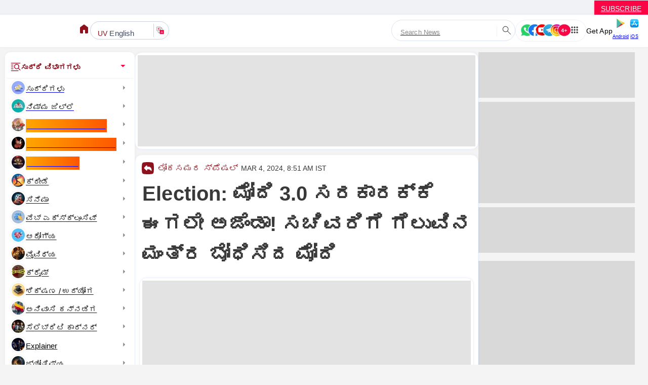

--- FILE ---
content_type: text/css
request_url: https://udayavani.com/_next/static/css/2296447091a31272.css
body_size: 10306
content:
@charset "UTF-8";@font-face{font-family:Noto Sans Kannada;font-style:normal;font-weight:100;font-stretch:100%;font-display:swap;src:url(/_next/static/media/44db84b81270e6b6-s.p.woff2) format("woff2");unicode-range:u+0951-0952,u+0964-0965,u+0c80-0cf3,u+1cd0,u+1cd2-1cd3,u+1cda,u+1cf2,u+1cf4,u+200c-200d,u+20b9,u+25cc,u+a830-a835}@font-face{font-family:Noto Sans Kannada;font-style:normal;font-weight:100;font-stretch:100%;font-display:swap;src:url(/_next/static/media/6870087bcb0bc84d-s.woff2) format("woff2");unicode-range:u+0100-02ba,u+02bd-02c5,u+02c7-02cc,u+02ce-02d7,u+02dd-02ff,u+0304,u+0308,u+0329,u+1d00-1dbf,u+1e00-1e9f,u+1ef2-1eff,u+2020,u+20a0-20ab,u+20ad-20c0,u+2113,u+2c60-2c7f,u+a720-a7ff}@font-face{font-family:Noto Sans Kannada;font-style:normal;font-weight:100;font-stretch:100%;font-display:swap;src:url(/_next/static/media/71096f270fa9dfc1-s.woff2) format("woff2");unicode-range:u+00??,u+0131,u+0152-0153,u+02bb-02bc,u+02c6,u+02da,u+02dc,u+0304,u+0308,u+0329,u+2000-206f,u+20ac,u+2122,u+2191,u+2193,u+2212,u+2215,u+feff,u+fffd}@font-face{font-family:Noto Sans Kannada;font-style:normal;font-weight:300;font-stretch:100%;font-display:swap;src:url(/_next/static/media/44db84b81270e6b6-s.p.woff2) format("woff2");unicode-range:u+0951-0952,u+0964-0965,u+0c80-0cf3,u+1cd0,u+1cd2-1cd3,u+1cda,u+1cf2,u+1cf4,u+200c-200d,u+20b9,u+25cc,u+a830-a835}@font-face{font-family:Noto Sans Kannada;font-style:normal;font-weight:300;font-stretch:100%;font-display:swap;src:url(/_next/static/media/6870087bcb0bc84d-s.woff2) format("woff2");unicode-range:u+0100-02ba,u+02bd-02c5,u+02c7-02cc,u+02ce-02d7,u+02dd-02ff,u+0304,u+0308,u+0329,u+1d00-1dbf,u+1e00-1e9f,u+1ef2-1eff,u+2020,u+20a0-20ab,u+20ad-20c0,u+2113,u+2c60-2c7f,u+a720-a7ff}@font-face{font-family:Noto Sans Kannada;font-style:normal;font-weight:300;font-stretch:100%;font-display:swap;src:url(/_next/static/media/71096f270fa9dfc1-s.woff2) format("woff2");unicode-range:u+00??,u+0131,u+0152-0153,u+02bb-02bc,u+02c6,u+02da,u+02dc,u+0304,u+0308,u+0329,u+2000-206f,u+20ac,u+2122,u+2191,u+2193,u+2212,u+2215,u+feff,u+fffd}@font-face{font-family:Noto Sans Kannada;font-style:normal;font-weight:400;font-stretch:100%;font-display:swap;src:url(/_next/static/media/44db84b81270e6b6-s.p.woff2) format("woff2");unicode-range:u+0951-0952,u+0964-0965,u+0c80-0cf3,u+1cd0,u+1cd2-1cd3,u+1cda,u+1cf2,u+1cf4,u+200c-200d,u+20b9,u+25cc,u+a830-a835}@font-face{font-family:Noto Sans Kannada;font-style:normal;font-weight:400;font-stretch:100%;font-display:swap;src:url(/_next/static/media/6870087bcb0bc84d-s.woff2) format("woff2");unicode-range:u+0100-02ba,u+02bd-02c5,u+02c7-02cc,u+02ce-02d7,u+02dd-02ff,u+0304,u+0308,u+0329,u+1d00-1dbf,u+1e00-1e9f,u+1ef2-1eff,u+2020,u+20a0-20ab,u+20ad-20c0,u+2113,u+2c60-2c7f,u+a720-a7ff}@font-face{font-family:Noto Sans Kannada;font-style:normal;font-weight:400;font-stretch:100%;font-display:swap;src:url(/_next/static/media/71096f270fa9dfc1-s.woff2) format("woff2");unicode-range:u+00??,u+0131,u+0152-0153,u+02bb-02bc,u+02c6,u+02da,u+02dc,u+0304,u+0308,u+0329,u+2000-206f,u+20ac,u+2122,u+2191,u+2193,u+2212,u+2215,u+feff,u+fffd}@font-face{font-family:Noto Sans Kannada;font-style:normal;font-weight:500;font-stretch:100%;font-display:swap;src:url(/_next/static/media/44db84b81270e6b6-s.p.woff2) format("woff2");unicode-range:u+0951-0952,u+0964-0965,u+0c80-0cf3,u+1cd0,u+1cd2-1cd3,u+1cda,u+1cf2,u+1cf4,u+200c-200d,u+20b9,u+25cc,u+a830-a835}@font-face{font-family:Noto Sans Kannada;font-style:normal;font-weight:500;font-stretch:100%;font-display:swap;src:url(/_next/static/media/6870087bcb0bc84d-s.woff2) format("woff2");unicode-range:u+0100-02ba,u+02bd-02c5,u+02c7-02cc,u+02ce-02d7,u+02dd-02ff,u+0304,u+0308,u+0329,u+1d00-1dbf,u+1e00-1e9f,u+1ef2-1eff,u+2020,u+20a0-20ab,u+20ad-20c0,u+2113,u+2c60-2c7f,u+a720-a7ff}@font-face{font-family:Noto Sans Kannada;font-style:normal;font-weight:500;font-stretch:100%;font-display:swap;src:url(/_next/static/media/71096f270fa9dfc1-s.woff2) format("woff2");unicode-range:u+00??,u+0131,u+0152-0153,u+02bb-02bc,u+02c6,u+02da,u+02dc,u+0304,u+0308,u+0329,u+2000-206f,u+20ac,u+2122,u+2191,u+2193,u+2212,u+2215,u+feff,u+fffd}@font-face{font-family:Noto Sans Kannada;font-style:normal;font-weight:700;font-stretch:100%;font-display:swap;src:url(/_next/static/media/44db84b81270e6b6-s.p.woff2) format("woff2");unicode-range:u+0951-0952,u+0964-0965,u+0c80-0cf3,u+1cd0,u+1cd2-1cd3,u+1cda,u+1cf2,u+1cf4,u+200c-200d,u+20b9,u+25cc,u+a830-a835}@font-face{font-family:Noto Sans Kannada;font-style:normal;font-weight:700;font-stretch:100%;font-display:swap;src:url(/_next/static/media/6870087bcb0bc84d-s.woff2) format("woff2");unicode-range:u+0100-02ba,u+02bd-02c5,u+02c7-02cc,u+02ce-02d7,u+02dd-02ff,u+0304,u+0308,u+0329,u+1d00-1dbf,u+1e00-1e9f,u+1ef2-1eff,u+2020,u+20a0-20ab,u+20ad-20c0,u+2113,u+2c60-2c7f,u+a720-a7ff}@font-face{font-family:Noto Sans Kannada;font-style:normal;font-weight:700;font-stretch:100%;font-display:swap;src:url(/_next/static/media/71096f270fa9dfc1-s.woff2) format("woff2");unicode-range:u+00??,u+0131,u+0152-0153,u+02bb-02bc,u+02c6,u+02da,u+02dc,u+0304,u+0308,u+0329,u+2000-206f,u+20ac,u+2122,u+2191,u+2193,u+2212,u+2215,u+feff,u+fffd}@font-face{font-family:Noto Sans Kannada;font-style:normal;font-weight:900;font-stretch:100%;font-display:swap;src:url(/_next/static/media/44db84b81270e6b6-s.p.woff2) format("woff2");unicode-range:u+0951-0952,u+0964-0965,u+0c80-0cf3,u+1cd0,u+1cd2-1cd3,u+1cda,u+1cf2,u+1cf4,u+200c-200d,u+20b9,u+25cc,u+a830-a835}@font-face{font-family:Noto Sans Kannada;font-style:normal;font-weight:900;font-stretch:100%;font-display:swap;src:url(/_next/static/media/6870087bcb0bc84d-s.woff2) format("woff2");unicode-range:u+0100-02ba,u+02bd-02c5,u+02c7-02cc,u+02ce-02d7,u+02dd-02ff,u+0304,u+0308,u+0329,u+1d00-1dbf,u+1e00-1e9f,u+1ef2-1eff,u+2020,u+20a0-20ab,u+20ad-20c0,u+2113,u+2c60-2c7f,u+a720-a7ff}@font-face{font-family:Noto Sans Kannada;font-style:normal;font-weight:900;font-stretch:100%;font-display:swap;src:url(/_next/static/media/71096f270fa9dfc1-s.woff2) format("woff2");unicode-range:u+00??,u+0131,u+0152-0153,u+02bb-02bc,u+02c6,u+02da,u+02dc,u+0304,u+0308,u+0329,u+2000-206f,u+20ac,u+2122,u+2191,u+2193,u+2212,u+2215,u+feff,u+fffd}@font-face{font-family:Noto Sans Kannada Fallback;src:local("Arial");ascent-override:75.45%;descent-override:50.36%;line-gap-override:0.00%;size-adjust:107.22%}.__className_c99eec{font-family:Noto Sans Kannada,Noto Sans Kannada Fallback;font-style:normal}.__variable_c99eec{--font-noto-kannada:"Noto Sans Kannada","Noto Sans Kannada Fallback"}.slick-slider{box-sizing:border-box;-webkit-user-select:none;-moz-user-select:none;-ms-user-select:none;user-select:none;-webkit-touch-callout:none;-khtml-user-select:none;-ms-touch-action:pan-y;touch-action:pan-y;-webkit-tap-highlight-color:transparent}.slick-list,.slick-slider{position:relative;display:block}.slick-list{overflow:hidden;margin:0;padding:0}.slick-list:focus{outline:none}.slick-list.dragging{cursor:pointer;cursor:hand}.slick-slider .slick-list,.slick-slider .slick-track{-webkit-transform:translateZ(0);-moz-transform:translateZ(0);-ms-transform:translateZ(0);-o-transform:translateZ(0);transform:translateZ(0)}.slick-track{position:relative;top:0;left:0;display:block;margin-left:auto;margin-right:auto}.slick-track:after,.slick-track:before{display:table;content:""}.slick-track:after{clear:both}.slick-loading .slick-track{visibility:hidden}.slick-slide{display:none;float:left;height:100%;min-height:1px}[dir=rtl] .slick-slide{float:right}.slick-slide img{display:block}.slick-slide.slick-loading img{display:none}.slick-slide.dragging img{pointer-events:none}.slick-initialized .slick-slide{display:block}.slick-loading .slick-slide{visibility:hidden}.slick-vertical .slick-slide{display:block;height:auto;border:1px solid transparent}.slick-arrow.slick-hidden{display:none}.slick-loading .slick-list{background:#fff url(/_next/static/media/ajax-loader.0b80f665.gif) 50% no-repeat}@font-face{font-family:slick;font-weight:400;font-style:normal;src:url(/_next/static/media/slick.25572f22.eot);src:url(/_next/static/media/slick.25572f22.eot?#iefix) format("embedded-opentype"),url(/_next/static/media/slick.653a4cbb.woff) format("woff"),url(/_next/static/media/slick.6aa1ee46.ttf) format("truetype"),url(/_next/static/media/slick.f895cfdf.svg#slick) format("svg")}.slick-next,.slick-prev{font-size:0;line-height:0;position:absolute;top:50%;display:block;width:20px;height:20px;padding:0;-webkit-transform:translateY(-50%);-ms-transform:translateY(-50%);transform:translateY(-50%);cursor:pointer;border:none}.slick-next,.slick-next:focus,.slick-next:hover,.slick-prev,.slick-prev:focus,.slick-prev:hover{color:transparent;outline:none;background:transparent}.slick-next:focus:before,.slick-next:hover:before,.slick-prev:focus:before,.slick-prev:hover:before{opacity:1}.slick-next.slick-disabled:before,.slick-prev.slick-disabled:before{opacity:.25}.slick-next:before,.slick-prev:before{font-family:slick;font-size:20px;line-height:1;opacity:.75;color:white;-webkit-font-smoothing:antialiased;-moz-osx-font-smoothing:grayscale}.slick-prev{left:-25px}[dir=rtl] .slick-prev{right:-25px;left:auto}.slick-prev:before{content:"←"}[dir=rtl] .slick-prev:before{content:"→"}.slick-next{right:-25px}[dir=rtl] .slick-next{right:auto;left:-25px}.slick-next:before{content:"→"}[dir=rtl] .slick-next:before{content:"←"}.slick-dotted.slick-slider{margin-bottom:30px}.slick-dots{position:absolute;bottom:-25px;display:block;width:100%;padding:0;margin:0;list-style:none;text-align:center}.slick-dots li{position:relative;display:inline-block;margin:0 5px;padding:0}.slick-dots li,.slick-dots li button{width:20px;height:20px;cursor:pointer}.slick-dots li button{font-size:0;line-height:0;display:block;padding:5px;color:transparent;border:0;outline:none;background:transparent}.slick-dots li button:focus,.slick-dots li button:hover{outline:none}.slick-dots li button:focus:before,.slick-dots li button:hover:before{opacity:1}.slick-dots li button:before{font-family:slick;font-size:6px;line-height:20px;position:absolute;top:0;left:0;width:20px;height:20px;content:"•";text-align:center;opacity:.25;color:black;-webkit-font-smoothing:antialiased;-moz-osx-font-smoothing:grayscale}.slick-dots li.slick-active button:before{opacity:.75;color:black}

--- FILE ---
content_type: text/css
request_url: https://udayavani.com/_next/static/css/c55edc9fd6174b2f.css
body_size: 10209
content:
.remaining_eight_container_wrap_container{width:100%;display:flex;flex-direction:column;gap:10px;margin-bottom:10px}@media(max-width:1024px){.remaining_eight_container_wrap_container{background:rgba(0,0,0,0);padding:0}}.remaining_eight_container_wrap_container .remaining_eight_container_wrap{cursor:pointer;display:flex;flex-direction:row;justify-content:space-between;gap:10px;background:#fff;border-radius:16px;padding:10px 11px}.remaining_eight_container_wrap_container .remaining_eight_container_wrap .remaining_header_txt{font-weight:700;font-size:18px;line-height:100%;letter-spacing:0;color:#8e121e;padding:10px;width:100%}.remaining_eight_container_wrap_container .remaining_eight_container_wrap .remaining_eight_container_top{display:flex;gap:10px;padding:3px;border:1px solid #ebf1ff;border-radius:14px;margin-top:-8px;align-items:center}@media(max-width:1024px){.remaining_eight_container_wrap_container .remaining_eight_container_wrap .remaining_eight_container_top{display:block;background-color:#fff;padding-bottom:10px}.remaining_eight_container_wrap_container .remaining_eight_container_wrap .remaining_eight_container_top img{width:100%;height:auto}}.remaining_eight_container_wrap_container .remaining_eight_container_wrap .remaining_eight_container_top .remaining_eight_container_left{width:256px;flex:0 0 256px;position:relative}.remaining_eight_container_wrap_container .remaining_eight_container_wrap .remaining_eight_container_top .remaining_eight_container_left .live_badge{position:absolute;bottom:0;right:0;background:#fc0303;font-weight:400;font-size:12px;color:#fff;padding:3px 14px;display:flex;align-items:center;gap:8px;border-top-left-radius:12px;border-bottom-right-radius:12px}.remaining_eight_container_wrap_container .remaining_eight_container_wrap .remaining_eight_container_top .remaining_eight_container_left .live_badge .live_txt{margin-top:3px;line-height:100%!important}.remaining_eight_container_wrap_container .remaining_eight_container_wrap .remaining_eight_container_top .remaining_eight_container_left .live_badge .red_pulsing_dot{position:relative;width:8px;height:8px;background-color:#fff;border-radius:50%;opacity:.85}.remaining_eight_container_wrap_container .remaining_eight_container_wrap .remaining_eight_container_top .remaining_eight_container_left .live_badge .red_pulsing_dot span{position:absolute;width:100%;height:100%;background:inherit;border-radius:inherit;animation:red_pulse 2s ease-out infinite;opacity:.8}@media(max-width:1024px){.remaining_eight_container_wrap_container .remaining_eight_container_wrap .remaining_eight_container_top .remaining_eight_container_left{width:100%}}.remaining_eight_container_wrap_container .remaining_eight_container_wrap .remaining_eight_container_top .remaining_eight_container_left .remaining-custom-rounded-image{border-radius:16px}.remaining_eight_container_wrap_container .remaining_eight_container_wrap .remaining_eight_container_top .remaining_eight_container_text{flex:1;background:linear-gradient(90deg,#f7f8fa,#ffffff);padding:10px 12px 16px;border-radius:10px}.remaining_eight_container_wrap_container .remaining_eight_container_wrap .remaining_eight_container_top .remaining_eight_container_text .remaining_eight_container_time{font-weight:300;font-size:14px;line-height:1.5!important;letter-spacing:0;color:#3e3e3e;margin-bottom:6px}.remaining_eight_container_wrap_container .remaining_eight_container_wrap .remaining_eight_container_top .remaining_eight_container_text .remaining_eight_documentry_txt{color:#8e121e;font-weight:400;font-size:14px;line-height:1.25;letter-spacing:0;margin-bottom:5px}.remaining_eight_container_wrap_container .remaining_eight_container_wrap .remaining_eight_container_top .remaining_eight_container_text .remaining_eight_container_para{font-weight:600;font-size:16px;line-height:1.25;letter-spacing:0;color:#323232;margin-bottom:5px}.remaining_eight_container_wrap_container .remaining_eight_container_wrap .remaining_eight_container_top .remaining_eight_container_text .remaining_eight_container_body{font-weight:400;font-size:14px;line-height:1.25;letter-spacing:0;color:#323232;display:-webkit-box;-webkit-line-clamp:2;line-clamp:2;-webkit-box-orient:vertical;overflow:hidden;text-overflow:ellipsis;line-height:1.6}.remaining_eight_container_wrap_container .remaining_eight_container_wrap .remaining_eight_container_footer{display:flex;justify-content:space-between;margin:10px}.remaining_eight_container_wrap_container .remaining_eight_container_wrap .remaining_eight_container_footer .remaining_eight_left_dots{display:flex;gap:4px;align-items:center}.remaining_eight_container_wrap_container .remaining_eight_container_wrap .remaining_eight_container_footer .remaining_eight_left_dots .dot{width:9px;height:3px;border-radius:12px;background-color:#d3d3d3;transition:background-color .3s;cursor:pointer}.remaining_eight_container_wrap_container .remaining_eight_container_wrap .remaining_eight_container_footer .remaining_eight_left_dots .dot.active{background-color:#8e121e;cursor:pointer}.remaining_eight_container_wrap_container .remaining_eight_container_wrap .remaining_eight_container_footer .remaining_eight_next_arrow{display:flex;align-items:center;gap:10px}.remaining_eight_container_wrap_container .remaining_eight_container_wrap .remaining_eight_container_footer .remaining_eight_next_arrow p{margin-top:5px;color:#fc0544}.remaining_eight_container_wrap_container .remaining_eight_container_wrap .remaining_eight_container_bottom{gap:5px;overflow-x:scroll;scroll-behavior:auto;cursor:grab;user-select:none;scrollbar-width:none;-ms-overflow-style:none;-webkit-overflow-scrolling:touch;display:flex;overflow-x:auto;overflow-y:hidden;flex-direction:row;width:100%!important}@media(max-width:1024px){.remaining_eight_container_wrap_container .remaining_eight_container_wrap .remaining_eight_container_bottom{gap:4px}}.remaining_eight_container_wrap_container .remaining_eight_container_wrap .remaining_eight_container_bottom::-webkit-scrollbar{display:none}.remaining_eight_container_wrap_container .remaining_eight_container_wrap .remaining_eight_container_bottom .remaining_common_news_card{border:1px solid #ebf1ff;background-color:#fff;border-radius:14px;padding:3px 3px 9px;height:100%;min-width:214px;max-width:240px;user-select:none;flex-shrink:0}@media(max-width:1024px){.remaining_eight_container_wrap_container .remaining_eight_container_wrap .remaining_eight_container_bottom .remaining_common_news_card{width:100px;min-width:195px;height:100%;padding:3px;user-select:none;flex-shrink:0}}.remaining_eight_container_wrap_container .remaining_eight_container_wrap .remaining_eight_container_bottom .remaining_common_news_card .remaining_common_card_img{width:100%;height:auto;pointer-events:none;user-select:none;border-radius:12px 12px 0 0;position:relative}.remaining_eight_container_wrap_container .remaining_eight_container_wrap .remaining_eight_container_bottom .remaining_common_news_card .remaining_common_card_img .live_badge{position:absolute;bottom:0;right:0;background:#fc0303;font-weight:400;font-size:12px;color:#fff;padding:3px 14px;display:flex;align-items:center;gap:8px;border-top-left-radius:12px;border-bottom-right-radius:9px}.remaining_eight_container_wrap_container .remaining_eight_container_wrap .remaining_eight_container_bottom .remaining_common_news_card .remaining_common_card_img .live_badge .live_txt{margin-top:3px;line-height:100%!important}.remaining_eight_container_wrap_container .remaining_eight_container_wrap .remaining_eight_container_bottom .remaining_common_news_card .remaining_common_card_img .live_badge .red_pulsing_dot{position:relative;width:8px;height:8px;background-color:#fff;border-radius:50%;opacity:.85}.remaining_eight_container_wrap_container .remaining_eight_container_wrap .remaining_eight_container_bottom .remaining_common_news_card .remaining_common_card_img .live_badge .red_pulsing_dot span{position:absolute;width:100%;height:100%;background:inherit;border-radius:inherit;animation:red_pulse 2s ease-out infinite;opacity:.8}@keyframes red_pulse{to{transform:scale(2);opacity:0}}.remaining_eight_container_wrap_container .remaining_eight_container_wrap .remaining_eight_container_bottom .remaining_common_news_card .remaining_common_card_img .remaining_rounded_border{border-radius:10px}.remaining_eight_container_wrap_container .remaining_eight_container_wrap .remaining_eight_container_bottom .remaining_common_news_card .remaining_common_card_img .remaining_time_card{position:absolute;left:0;top:0;background-color:rgba(0,0,0,.3019607843);backdrop-filter:blur(38px);border-top-left-radius:16px;border-bottom-right-radius:16px;z-index:100;padding:0 7px}.remaining_eight_container_wrap_container .remaining_eight_container_wrap .remaining_eight_container_bottom .remaining_common_news_card .remaining_common_card_img .remaining_time_card .remaining_card_time{font-weight:400;font-size:12px;line-height:100%;color:#fff}.remaining_eight_container_wrap_container .remaining_eight_container_wrap .remaining_eight_container_bottom .remaining_common_news_card .remaining_common_card_body{flex-grow:1;display:flex;flex-direction:column;justify-content:space-between}.remaining_eight_container_wrap_container .remaining_eight_container_wrap .remaining_eight_container_bottom .remaining_common_news_card .remaining_common_card_body .card_title{color:#8e121e;font-weight:400;font-size:13px;line-height:16px;letter-spacing:0;text-transform:uppercase;margin-bottom:4px}.remaining_eight_container_wrap_container .remaining_eight_container_wrap .remaining_eight_container_bottom .remaining_common_news_card .remaining_common_card_body .remaining_card_body_para{padding:8px 5px;font-weight:400;font-size:14px;line-height:1.5!important;letter-spacing:0;color:#393939;user-select:none}@media(max-width:1024px){.remaining_eight_container_wrap_container .remaining_eight_container_wrap .remaining_eight_container_bottom .remaining_common_news_card .remaining_common_card_body .remaining_card_body_para{padding:3px;font-size:13px;height:54px;display:-webkit-box;-webkit-line-clamp:3;line-clamp:3;-webkit-box-orient:vertical;overflow:hidden;text-overflow:ellipsis;user-select:none}}

--- FILE ---
content_type: text/css
request_url: https://udayavani.com/_next/static/css/1aee8802e1c6c70d.css
body_size: 13155
content:
.sidebar{width:100%;border-radius:10px;background:#fff;padding:3px;box-shadow:0 0 5px 0 rgba(38,51,77,.0509803922);overflow-y:auto;scroll-behavior:smooth;-webkit-overflow-scrolling:touch;scrollbar-width:none;-ms-overflow-style:none;position:sticky;top:calc(100vh - 1580px);z-index:100}.sidebar,.sidebar .menu{display:flex;flex-direction:column;gap:10px}.sidebar .menu .menu-item{display:flex;flex-direction:column;gap:8px}.sidebar .menu .menu-item .menu-title{display:flex;justify-content:space-between;align-items:center;border-bottom:1px solid #f0f2f5;padding:8px 15px 8px 8px}.sidebar .menu .menu-item .menu-title .left{display:flex;align-items:center;gap:4px}.sidebar .menu .menu-item .menu-title .left .hightlight_text{background:linear-gradient(90deg,#ffa600,#ff5601);background-clip:text;color:rgba(0,0,0,0);padding:2px}.sidebar .menu .menu-item .menu-title .left .menu_heading{margin-top:4px}.sidebar .menu .menu-item .submenu{cursor:pointer;padding:3px 15px 3px 8px;transition:background-color .3s}.sidebar .menu .menu-item .submenu:hover{background-color:#f0f2f5;cursor:pointer}.sidebar .menu .menu-item .submenu.active{background-color:#8e121e}.sidebar .menu .menu-item .submenu.active .left{color:#fff}.sidebar .menu .menu-item .submenu.active:hover{background-color:#8e121e}.sidebar .menu .menu-item .submenu a{display:flex;justify-content:space-between;align-items:center;width:100%}.sidebar .menu .menu-item .submenu a .left{display:flex;align-items:center;gap:6px;font-size:.95em;color:#000;font-weight:500}.sidebar .menu .menu-item .submenu a .left span{margin-top:5px}.sidebar .menu .menu-item .submenu a .left .hightlight_text{background:linear-gradient(90deg,#ffa600,#ff5601);background-clip:text;color:rgba(0,0,0,0);padding:2px}.sidebar .menu .menu-item .submenu a .left .icon_wrapper{box-shadow:0 0 4px 0 rgba(28,40,82,.1019607843);border:2px solid #fff;display:flex;align-items:center;justify-content:center;border-radius:50%;overflow:hidden;width:30px;height:30px}.sidebar .menu .menu-item .submenu a .left .icon_wrapper img{width:100%;height:40px;object-fit:cover}.sidebar .menu .menu-item .less_weight a .left{font-weight:500!important}.sidebar .menu .menu-item .less_weight a .left span{margin-top:6px}.sidebar .ad_container{display:flex;flex-direction:column;gap:10px;margin:5px}.sidebar .ad_container .sidebar_ads{background-color:#f0f2f5;display:flex;flex-direction:column;align-items:center;justify-content:center;gap:5px;height:200px;border-radius:8px}.sidebar .ad_container .sidebar_ads:first-child{height:300px}.desktop_hide{display:none}@media(min-width:320px)and (max-width:1024px){.mobile_hide{display:none}.desktop_hide{display:block}}::-webkit-scrollbar{display:none}.share_container{display:flex;gap:5px;align-items:center;border:1px solid #ebf1ff;padding:4px 9px;border-radius:16px;position:relative}.share_container .share_header{display:flex;align-items:center;gap:8px;cursor:pointer}.share_container .share_header .share_txt{margin-top:6px;font-weight:400;font-size:16px;line-height:100%;letter-spacing:0}.share_container .share_options{position:absolute;top:10%;left:-387px;background:#fff;border:1px solid #ebf1ff;border-radius:6px;padding:25px 15px 26px 24px;margin-top:8px;width:475px;gap:10px;z-index:1000;box-shadow:0 0 5px 0 rgba(38,51,77,.0509803922)}.share_container .share_options a,.share_container .share_options button{background:rgba(0,0,0,0);border:none;cursor:pointer;padding:0;display:flex;align-items:center}.share_container .share_options img{width:43px;height:42px}.share_container .share_options .share_second_header{display:flex;align-items:center;justify-content:space-between;padding-bottom:36px}.share_container .share_options .share_second_header .share_close_icon{width:22px;height:22px;cursor:pointer}.share_container .share_options .share_second_header .share_this_article_txt{font-weight:700;font-size:17px;line-height:18px;letter-spacing:0;text-transform:uppercase;color:#8e121e}.share_container .share_options .share_icon_links_container{display:flex;align-items:center;gap:15px;padding-bottom:25px}.share_container .share_options .copy_link_container{display:flex;align-items:center;gap:10px;flex-wrap:nowrap}.share_container .share_options .copy_link_container button{border:none;background:rgba(0,0,0,0);cursor:pointer;padding:0}.share_container .share_options .copy_link_container button img{width:24px;height:24px}.share_container .share_options .copy_link_container .share_link_container{max-width:376px;overflow:hidden;text-overflow:ellipsis;white-space:nowrap;border:1px solid #ebf1ff;padding:16px 18px 11px 17px;border-radius:64px;display:flex;justify-content:center;align-items:center}.share_container .share_options .copy_link_container .share_link_container .copy_link_text{font-size:14px;color:#333;display:block;overflow:hidden;text-overflow:ellipsis;white-space:nowrap}.share_container .share_options .copy_link_container .main_copy_link_container{margin-top:18px}.share_container .share_options .copy_link_container .main_copy_link_container .copy_link_image_btn{display:flex;justify-content:center;align-items:center;background-color:#f0f2f5;padding:15px;border-radius:50%}.share_container .share_options .copy_link_container .main_copy_link_container .copy_link_image_btn .copy_link_icon{width:24px}.share_container .share_options .copy_link_container .main_copy_link_container .copy_link_txts{font-size:12px;white-space:nowrap;font-weight:400;margin-top:4px}.share_container .share_options .copy_success_toast{position:absolute;bottom:-40px;left:50%;transform:translateX(-50%);background:#2c2c2c;color:#f1f1f1;padding:10px 18px;border-radius:6px;font-size:14px;font-weight:500;box-shadow:0 4px 12px rgba(0,0,0,.15);opacity:0;animation:fadeInOut 2s ease forwards}@media(max-width:1024px){.share_container .share_options{left:-230px;width:250px;padding:15px 10px 16px}.share_container .share_options img{width:20px!important;height:20px!important}.share_container .share_options .share_second_header{padding-bottom:0!important}.share_container .share_options .share_second_header .share_close_icon{width:18px!important}.share_container .share_options .share_icon_links_container{padding-bottom:0!important}.share_container .share_options .main_copy_link_container{margin-top:10px!important}.share_container .share_options .copy_link_txts{display:block!important}.share_container .share_options .copy_link_icon{width:16px!important}.share_container .share_options .copy_link_image_btn{padding:12px 14px!important}.share_container .share_this_article_txt{display:block!important;font-size:15px!important}.share_container .share_options .copy_link_container .share_link_container{max-width:157px;padding:5px 8px}}.reel_share_container{display:flex;align-items:center;justify-content:center;position:relative}.reel_share_container .reel_share_button{cursor:pointer;width:32px;height:32px}.reel_share_container .share_options_box{position:absolute;top:80%;right:0;background:#fff;border:1px solid #ebf1ff;border-radius:6px;padding:25px 15px 26px 24px;margin-top:8px;width:220px;z-index:1000;box-shadow:0 0 5px 0 rgba(38,51,77,.0509803922)}.reel_share_container .share_options_box .share_header{display:flex;align-items:center;justify-content:space-between;padding-bottom:24px}.reel_share_container .share_options_box .share_header p{font-weight:700;font-size:16px;line-height:18px;letter-spacing:0;text-transform:uppercase;color:#8e121e}.reel_share_container .share_options_box .share_header .close_btn{width:22px;height:22px;cursor:pointer}.reel_share_container .share_options_box .share_buttons_row{display:flex;align-items:center;gap:15px;padding-bottom:20px}.reel_share_container .share_options_box .share_buttons_row .share_icon{width:28px;height:28px;cursor:pointer}.reel_share_container .share_options_box .copy_link_section{display:flex;flex-direction:column;gap:10px}.reel_share_container .share_options_box .copy_link_section .share_url{font-size:14px;color:#333;overflow:hidden;text-overflow:ellipsis;white-space:nowrap;border:1px solid #ebf1ff;border-radius:64px;padding:10px 16px}.reel_share_container .share_options_box .copy_link_section .copy_row{display:flex;align-items:center;gap:8px}.reel_share_container .share_options_box .copy_link_section .copy_row .copy_icon{width:24px;height:24px;cursor:pointer}.reel_share_container .share_options_box .copy_link_section .copy_row .copy_text{font-size:13px;color:#000}.reel_share_container .share_options_box .copy_link_section .copy_success{position:absolute;bottom:-40px;left:50%;transform:translateX(-50%);background:#2c2c2c;color:#f1f1f1;padding:10px 18px;border-radius:6px;font-size:14px;font-weight:500;box-shadow:0 4px 12px rgba(0,0,0,.15);opacity:0;animation:fadeInOut 2s ease forwards}@keyframes fadeInOut{0%{opacity:0;transform:translateX(-50%) translateY(10px)}10%{opacity:1;transform:translateX(-50%) translateY(0)}90%{opacity:1;transform:translateX(-50%) translateY(0)}to{opacity:0;transform:translateX(-50%) translateY(-5px)}}@media(max-width:768px){.reel_share_container .share_options_box{width:160px;padding:15px}.reel_share_container .share_options_box .share_header{padding-bottom:16px}.reel_share_container .share_options_box .share_header p{font-size:15px}.reel_share_container .share_options_box .share_header .close_btn{width:18px}.reel_share_container .share_options_box .share_buttons_row{gap:12px}.reel_share_container .share_options_box .share_buttons_row .share_icon{width:20px;height:20px}.reel_share_container .share_options_box .copy_row .copy_icon{width:18px}.reel_share_container .share_options_box .copy_row .copy_text{font-size:12px}.reel_share_container .share_options_box .copy_link_section .share_url{font-size:12px;padding:8px 12px}}.uv_slider_wrapper .slick-list{margin:0!important;padding:0!important}.uv_slider_wrapper .slick-track{display:flex!important;justify-content:flex-start!important;margin-left:0!important}.uv_slider_wrapper .slick-slide{padding-right:10px}.uv_slider_wrapper .fourth_section_cards_container{cursor:pointer;border-radius:14px;padding:9px;background-color:#fff;box-shadow:0 0 5px 0 rgba(38,51,77,.0509803922);display:flex;flex-direction:column;justify-content:space-between;gap:5px}.uv_slider_wrapper .fourth_section_cards_container .fourth_section_card{display:flex;align-items:center;justify-content:space-between;margin-bottom:12px}.uv_slider_wrapper .fourth_section_cards_container .fourth_section_card .fourth_left_container{display:flex;align-items:center;gap:5px}.uv_slider_wrapper .fourth_section_cards_container .fourth_section_card .fourth_left_container p{font-weight:400;font-size:15px;color:#b43e5d;margin-top:5px}.uv_slider_wrapper .fourth_section_cards_container .fourth_section_btm_txt{font-weight:400;font-size:14px;color:#393939}.fifth_section_container .fifth_section_circle{display:flex;justify-content:space-between;align-items:center}.fifth_section_container .fifth_section_circle .slick_arrows{display:flex;gap:5px;cursor:pointer}.fifth_section_container .fifth_section_circle h2{font-weight:700;font-size:18px;line-height:100%;letter-spacing:0;color:#8e121e;padding-bottom:12px;padding-top:5px}.fifth_section_container .slicker_circle_wrap{display:flex;overflow-x:auto;align-items:center;scroll-behavior:auto;gap:20px;padding:10px 0 0;cursor:grab;user-select:none;scrollbar-width:none;-ms-overflow-style:none}.fifth_section_container .slicker_circle_wrap .slicker_circle{min-width:70px;cursor:pointer;display:flex;flex-direction:column;justify-content:center;align-items:center}.fifth_section_container .slicker_circle_wrap .slicker_circle .signle_dist{display:flex;flex-direction:column;align-items:center}.fifth_section_container .slicker_circle_wrap .slicker_circle .signle_dist .rounded-lg{width:50px;height:50px;border-radius:50%}.fifth_section_container .slicker_circle_wrap .slicker_circle .signle_dist .white_border{display:inline-flex;border:3px solid #fff;border-radius:50%;width:50px;height:50px}.fifth_section_container .slicker_circle_wrap .slicker_circle .signle_dist .white_border:hover{border-color:#8e121e;transition:.2s}.fifth_section_container .slicker_circle_wrap .slicker_circle .signle_dist p{color:#393939;font-size:.8rem;font-weight:500;text-align:center;cursor:pointer}.fifth_section_container .slicker_circle_wrap .slicker_img{border:3px solid #fff;border-radius:50%;width:50px;height:50px}.fifth_section_container .slicker_circle_wrap::-webkit-scrollbar{display:none}.fifth_section_container .slicker_circle_wrap .slicker_circle{flex:0 0 auto;text-align:center}.fifth_section_container .slicker_circle_wrap .slicker_circle p{font-weight:500;font-size:14px;line-height:100%;letter-spacing:0;color:#393939;padding-top:10px}.fifth_section_container .slicker_circle_wrap .more_district{display:flex;flex-direction:column;gap:5px;min-width:106px;align-items:center;margin-top:-6px}.fifth_section_container .slicker_circle_wrap .more_district .more_dist_text{font-size:14px;font-weight:400;color:#fd0456;text-align:center}.slick-next,time_card .slick-prev{display:none!important}@media(max-width:1024px){.fifth_section_container .fifth_section_circle .slick_arrows{display:none}}

--- FILE ---
content_type: text/css
request_url: https://udayavani.com/_next/static/css/74498588405b93c3.css
body_size: 9632
content:
.reels_cards_container_wrap{width:100%}.reels_cards_container_wrap .three_column_grid{display:grid!important;grid-template-columns:repeat(3,1fr);gap:15px;width:100%;padding:10px 4px}@media(max-width:767px){.reels_cards_container_wrap .three_column_grid{width:100%;grid-template-columns:repeat(2,1fr)}}@media(width >= 1900px){.reels_cards_container_wrap .three_column_grid{width:100%;grid-template-columns:repeat(4,1fr)}}.reels_cards_container_wrap .three_column_grid .reel_container{width:100%;height:400px}@media(max-width:468px){.reels_cards_container_wrap .three_column_grid .reel_container{height:330px}}.reels_cards_container_wrap .three_column_grid .view_all_div{min-width:250px;height:450px;width:300px;min-height:400px;background-color:#8e121e;border:2px solid #fff;border-radius:14px;position:relative;overflow:hidden}@media(max-width:1024px){.reels_cards_container_wrap .three_column_grid .view_all_div{min-width:250px;min-height:157px;height:auto;width:150px}}.reels_cards_container_wrap .three_column_grid .view_all_div .popup_div{position:absolute;display:flex;flex-direction:column;gap:20px;top:25%;left:10%;right:5%;font-size:15px;font-weight:600;color:#fff}@media(max-width:1024px){.reels_cards_container_wrap .three_column_grid .view_all_div .popup_div{font-size:18px;font-weight:500;color:#fff;top:10%;right:10%;gap:40px}}.reels_cards_container_wrap .three_column_grid .view_all_div .popup_div .view_all_btn{display:flex;padding:8px 12px;background-color:#fc0343;border-radius:30px;align-items:center;justify-content:space-between}.reels_cards_container_wrap .news_lists_footer{padding:20px 0;display:flex;align-items:end;justify-content:end}.reels_cards_container_wrap .news_lists_footer button{background:#fc0343;box-shadow:0 1px 5px 0 rgba(212,22,22,.4);border-radius:84px;font-weight:400;font-size:13px;letter-spacing:0;color:#fff;display:flex;align-items:center;justify-content:space-between;border:none;width:198px;height:40px;padding:10px;cursor:pointer}.reels_cards_container_wrap .reel_container_wrap{position:relative;background:#000;border-radius:14px;overflow:hidden;transition:transform .3s ease;display:flex;flex-direction:column;justify-content:space-between}.reels_cards_container_wrap .reel_container_wrap:hover{transform:scale(1.01)}.reels_cards_container_wrap .reel_container_wrap .fb-video,.reels_cards_container_wrap .reel_container_wrap blockquote.twitter-tweet,.reels_cards_container_wrap .reel_container_wrap iframe{width:100%;height:100%;border:none;object-fit:contain}.reels_cards_container_wrap .upload_time{margin-top:6px;display:flex;align-items:center;gap:6px}.reels_cards_container_wrap .upload_time p{font-family:Noto Sans Kannada UI;font-weight:300;font-size:12px;color:#3e3e3e}@media(max-width:767px){.reels_cards_container_wrap .reels_slider_wrapper{gap:10px}.reels_cards_container_wrap .reel_card_with_time{flex:0 0 50%}}@media(min-width:345px)and (max-width:479px){.reels_cards_container_wrap .reels_slider_wrapper{gap:10px}.reels_cards_container_wrap .reel_card_with_time{flex:0 0 42%}}@media(min-width:480px)and (max-width:639px){.reels_cards_container_wrap .reels_slider_wrapper{gap:10px}.reels_cards_container_wrap .reel_card_with_time{flex:0 0 40%}}@media(min-width:545px)and (max-width:639px){.reels_cards_container_wrap .reels_slider_wrapper{gap:10px}.reels_cards_container_wrap .reel_card_with_time{flex:0 0 30%}}@media(min-width:640px)and (max-width:767px){.reels_cards_container_wrap .reels_slider_wrapper{gap:10px}.reels_cards_container_wrap .reel_card_with_time{flex:0 0 30%}}.social_media_container .display_name.facebook{color:#1877f2}.social_media_container .display_name.instagram{background:linear-gradient(90deg,#A43A94,#E91D29 54.21%);-webkit-background-clip:text;-webkit-text-fill-color:rgba(0,0,0,0);background-clip:text;color:rgba(0,0,0,0)}.social_media_container .display_name.twitter{color:#000}.social_media_container .display_name.youtube{color:#c30e0e}.social_media_container .display_name.telegram{color:#08c}.social_media_container .display_name.whatsapp{color:#25d366}.social_media_container .follow_us_text{font-weight:700;font-size:18px;line-height:100%;letter-spacing:0;color:#8e121e;margin:12px 0 0;padding:8px 10px}.social_media_container .social_media_cards_container{display:flex;gap:10px;overflow:scroll;margin-bottom:10px}.social_media_container .social_media_cards_container .social_media_card{cursor:pointer;border:1px solid #ebf1ff;box-shadow:0 0 5px 0 rgba(38,51,77,.0509803922);border-radius:14px;background-color:#fff;min-width:185px;padding:11px 15px 13px 11px}.social_media_container .social_media_cards_container .social_media_card .insta_follow{font-weight:300;font-size:14px;display:flex;align-items:center;gap:3px}.social_media_container .social_media_cards_container .social_media_card .social_top_wrap{display:flex;align-items:center;gap:10px;margin-bottom:14px}.social_media_container .social_media_cards_container .social_media_card .social_top_wrap p{font-weight:500;font-size:16px;line-height:100%;letter-spacing:0}.social_media_container .social_media_cards_container .social_media_card .social_top_wrap .insta_txt{padding:2px 0;background:linear-gradient(90deg,#a43a94,#e91d29 54.21%);background-clip:text;color:rgba(0,0,0,0)}.social_media_container .social_media_cards_container .social_media_card .social_top_wrap .yutube_txt{color:#c30e0e}.social_media_container .social_media_cards_container .social_media_card .social_top_wrap .twt_txt{color:#000}.social_media_container .social_media_cards_container .social_media_card .social_top_wrap .tel_text{color:#33aadf}.social_media_container .social_media_cards_container .social_media_card .social_top_wrap .snap_text{color:#ffa233}.social_media_container .social_media_cards_container .social_media_card .social_top_wrap .what_text{color:#25d366}.social_media_container .social_media_cards_container .social_media_card:nth-child(2){border-bottom:3px solid #1877f2}.social_media_container .social_media_cards_container .social_media_card:first-child{position:relative;border-radius:14px;overflow:hidden}.social_media_container .social_media_cards_container .social_media_card:first-child:after{content:"";position:absolute;bottom:0;left:0;height:3px;width:100%;background:linear-gradient(90deg,rgba(164,58,148,.84),rgba(233,29,41,.84) 54.21%,rgba(253,213,29,.84) 108.43%);border-bottom-left-radius:14px;border-bottom-right-radius:14px}.social_media_container .social_media_cards_container .social_media_card:nth-child(3){border-bottom:3px solid #272727}.social_media_container .social_media_cards_container .social_media_card:nth-child(4){border-bottom:3px solid #a20606}.social_media_container .social_media_cards_container .social_media_card:nth-child(5){border-bottom:3px solid #272727}.social_media_container .social_media_cards_container .social_media_card:nth-child(6){border-bottom:3px solid #ffa233}.social_media_container .social_media_cards_container .social_media_card:nth-child(7){border-bottom:3px solid #25d366}.top_trending_card_container{display:flex;align-items:center;gap:6px;overflow-x:auto;scroll-behavior:auto;user-select:none;-webkit-overflow-scrolling:touch;cursor:grab;scrollbar-width:none;-ms-overflow-style:none}.top_trending_card_container:active{cursor:grabbing}.top_trending_card_container::-webkit-scrollbar{display:none}.top_trending_card_container .top_trending_card{user-select:none;flex-shrink:0;flex:0 0 auto;cursor:pointer;box-shadow:0 0 5px 0 rgba(38,51,77,.0509803922);background-color:#fff;border-radius:14px;padding:2px;width:194px;height:100%;transition:transform .2s ease}.top_trending_card_container .top_trending_card .trending_card_para{font-weight:400;font-size:14px;line-height:1.5!important;color:#393939;margin:8px 5px;display:-webkit-box;-webkit-line-clamp:3;line-clamp:3;-webkit-box-orient:vertical;overflow:hidden;text-overflow:ellipsis}.top_trending_card_container .top_trending_card .trending_card_wrap{background-color:#8e121e;border-radius:10px}.top_trending_card_container .top_trending_card .trending_card_wrap .trending_card_title{font-weight:400;font-size:10px;line-height:100%;text-transform:uppercase;color:#fff;padding:8px 6px 6px}.top_trending_card_container .top_trending_card .trending_card_wrap .trending_card_image{pointer-events:none}.top_trending_card_container .top_trending_card .trending_card_wrap .trending_card_image .live_badge{position:absolute;bottom:0;right:0;background:#fc0303;font-weight:400;font-size:12px;color:#fff;padding:3px 14px;display:flex;align-items:center;gap:8px;border-top-left-radius:12px}.top_trending_card_container .top_trending_card .trending_card_wrap .trending_card_image .live_badge .live_txt{margin-top:3px;line-height:100%!important}.top_trending_card_container .top_trending_card .trending_card_wrap .trending_card_image .live_badge .red_pulsing_dot{position:relative;width:8px;height:8px;background-color:#fff;border-radius:50%;opacity:.85}.top_trending_card_container .top_trending_card .trending_card_wrap .trending_card_image .live_badge .red_pulsing_dot span{position:absolute;width:100%;height:100%;background:inherit;border-radius:inherit;animation:red_pulse 2s ease-out infinite;opacity:.8}@keyframes red_pulse{to{transform:scale(2);opacity:0}}.top_trending_card_container .top_trending_card .trending_card_wrap .trending_card_image .trending_card_img{width:100%;height:auto;border-radius:11px;user-select:none;-webkit-user-select:none;-moz-user-select:none;-ms-user-select:none;pointer-events:none;-webkit-user-drag:none;-khtml-user-drag:none;-moz-user-drag:none;-o-user-drag:none}.top_trending_card_container{scroll-snap-type:x mandatory}

--- FILE ---
content_type: text/css
request_url: https://udayavani.com/_next/static/css/6b4f0adb821b562c.css
body_size: 31943
content:
.main_header{background-color:#f0f2f5;display:flex;align-items:center;justify-content:space-between;z-index:1001;transition:transform .3s ease-in-out}.main_header.hidden{transform:translateY(-100%)}.main_header .left_main_header{display:flex;align-items:center;padding-left:8px;gap:8px}.main_header .left_main_header .calendar_part{display:flex;align-items:flex-start;gap:4px;width:auto}.main_header .left_main_header .calendar_part svg{margin-top:2px}.main_header .left_main_header .calendar_part .updated_time_txt{font-weight:400;font-size:14px;line-height:20px;letter-spacing:0;color:#393939;margin-top:1px}.main_header .left_main_header .calendar_part .updated_time_txt .time_txt{font-weight:500;font-size:13px}.main_header .left_main_header .date_txt{font-weight:300;font-size:14px;line-height:20px;letter-spacing:0;color:#393939;margin-top:1px}.main_header .left_main_header .date_txt .day_txt{font-weight:400;font-size:13px}.main_header .left_main_header .line_div{width:1px;height:15px;border:1px solid #8e121e}.main_header .right_main_header{padding-top:5px}.main_header .right_main_header .subscribe_btn{background-color:#fc0544;color:#fff;padding:8px 13px;font-weight:400;font-size:14px;border:none;cursor:pointer}.main_header .right_main_header .custom_searchdiv{cursor:pointer;position:relative}.main_header .right_main_header .custom_searchdiv .custom_search_input{border:1px solid #e0e7f5;border-radius:113px;padding:0 12px;margin-top:3px}.main_header .right_main_header .custom_searchdiv .search_icon{position:absolute;right:7px;top:11px}.main_header .large_screen_hide{display:none}.headr_main{position:sticky;width:100%;z-index:1000;top:0;transition:top .3s ease-in-out}.headr_main.main-header-visible{top:32px}.headr_main.mobile_top_header_hide{transform:translateY(-100%)}.second_header{display:flex;align-items:center;justify-content:space-between;box-shadow:0 0 5px 0 rgba(38,51,77,.0509803922);background-color:#fff;padding:6px 16px 8px 13px}.second_header .left_main_header{display:flex;align-items:center;gap:10px}@media(max-width:350px){.second_header .left_main_header{gap:0}}.second_header .left_main_header .language_filter{cursor:pointer;display:flex;align-items:center;gap:5px}.second_header .left_main_header .language_filter .uv_txt{position:relative;display:flex;justify-content:space-between;align-items:center;gap:10px;min-width:120px;padding:4px;border:1px solid #c9d0e0;font-weight:300;font-size:14px;border-radius:20px;overflow:hidden;cursor:pointer;color:#8e121e;transition:color .4s ease}.second_header .left_main_header .language_filter .uv_txt .uv_text_wrap{position:relative;display:flex;align-items:center;justify-content:center;min-width:120px}.second_header .left_main_header .language_filter .uv_txt p{margin-top:6px;position:absolute;left:0;right:0;padding:10px;transition:opacity .4s ease;z-index:1}.second_header .left_main_header .language_filter .uv_txt svg{height:26px;width:26px;position:relative;z-index:1;padding:4px;border-left:1px solid #c9d0e0}.second_header .left_main_header .language_filter .uv_txt .kannada_txt{font-weight:300;font-size:15px;color:#3f4967;transition:color .4s ease}.second_header .left_main_header .language_filter .uv_txt .kannada_txt .uv_highlight{color:#8e121e;font-size:14px;font-weight:300}.second_header .left_main_header .language_filter .uv_txt .hover_text{opacity:0;pointer-events:none;white-space:nowrap;font-size:14px;font-weight:300;display:flex;align-items:center;gap:5px}.second_header .left_main_header .language_filter .uv_txt .hover_text .arrow_outward{margin-bottom:10px;border:none}.second_header .left_main_header .language_filter .uv_txt .main_text{opacity:1}.second_header .left_main_header .language_filter .uv_txt:before{content:"";position:absolute;top:0;left:0;height:100%;width:0;background-color:#8e121e;border-radius:20px;transition:width .6s ease;z-index:0}.second_header .left_main_header .language_filter .uv_txt:hover:before{width:100%}.second_header .left_main_header .language_filter .uv_txt:hover,.second_header .left_main_header .language_filter .uv_txt:hover .kannada_txt{color:#fff}.second_header .left_main_header .language_filter .uv_txt:hover .hover_text{opacity:1;pointer-events:auto}.second_header .left_main_header .language_filter .uv_txt:hover .main_text{opacity:0}.second_header .left_main_header .language_filter .uv_txt:hover .lang_img{opacity:0;pointer-events:none;transition:opacity .3s ease;border:none}.second_header .left_main_header .calendar_part{display:flex;align-items:center;gap:4px;width:141px}.second_header .left_main_header .calendar_part img{aspect-ratio:172/48}.second_header .left_main_header .date_txt{font-weight:300;font-size:14px}.second_header .left_main_header .line_div{width:1px;height:15px;border:1px solid #283345}.second_header .right_main_header{display:flex;align-items:center;gap:10px}.second_header .right_main_header .get_app_txt{font-weight:400;color:#000}.second_header .right_main_header .subscribe_btn{background-color:#fc0544;color:#fff;padding:8px 16px;border-radius:4px;border:none;cursor:pointer}.second_header .right_main_header .custom_searchdiv .search_border{display:flex;border:1px solid #dae2f4;border-radius:74px;padding:11px 7px 7px 17px;transition:box-shadow .3s ease,border-color .3s ease}.second_header .right_main_header .custom_searchdiv .text{color:#8b8b8b;font-weight:100;font-size:13px;letter-spacing:0;line-height:100%}.second_header .right_main_header .custom_searchdiv .search_icon{height:20px;width:20px}.second_header .right_main_header .custom_searchdiv .search_divider{border-left:1px solid #f0f2f5;height:22px;padding-right:10px}.second_header .right_main_header .custom_searchdiv:hover .search_border{box-shadow:0 0 10px 0 rgba(38,51,77,.2)}.second_header .right_main_header .custom_media_section{cursor:pointer;display:flex;align-items:center;gap:6px;border-radius:58px;padding:7px 15px 9px 9px;border:1px solid #ebf1ff;box-shadow:0 0 3px 0 rgba(38,51,77,.031372549)}.second_header .right_main_header .custom_media_section .logo_grp{width:94px;height:22px}.second_header .right_main_header .custom_media_section:hover{box-shadow:0 0 10px 0 rgba(38,51,77,.2)}.second_header .right_main_header .get_app_txt{font-size:14px;font-weight:300}.second_header .right_main_header .android_wrap{gap:3px}.second_header .right_main_header .android_wrap,.second_header .right_main_header .android_wrap a{display:flex;flex-direction:column;align-items:center}.second_header .right_main_header .android_wrap .android_txt{font-weight:300;font-size:9px}.second_header .desktop_hide{display:none}.custom_search_input{min-width:190px;margin-top:3px;font-size:13px;font-weight:300;color:#8b8b8b}.desktop_hide{display:none}@media(min-width:220px)and (max-width:1025px){.mobile_hide{display:none!important}.desktop_hide{display:block!important}.second_header .left_main_header{justify-content:space-between;width:100%}.second_header .right_main_header .subscribe_btn{border-radius:30px;font-size:10px;font-weight:400;padding:8px 10px}.mobile_header{position:sticky;top:0;z-index:1111;display:flex!important;align-items:center;justify-content:space-around;background-color:#fff;padding:10px;border:1px solid;border-image-source:linear-gradient(90deg,#ff5700,#ffa001);border-image-slice:0 0 1 0;transition:none .3s ease-in-out}.mobile_header.mobile_bottom_header_visible{top:53px}.mobile_header a .items{display:flex;flex-direction:column;align-items:center;justify-content:space-between;height:55px}.mobile_header a .items p{font-size:14px;font-weight:400;color:#3a3838}.mobile_header a .items .active-label{font-weight:600;color:#8e121e}}@media(max-width:1028px){.mobile_header{justify-content:space-between}.mobile_header a .items{height:50px}.mobile_header a .items p{font-size:12px}.mobile_header a .items .active-label{font-weight:600;color:#8e121e}.language_switch_container{display:flex;align-items:center;gap:12px;margin:5px}}@media(max-width:1028px)and (max-width:350px){.language_switch_container{gap:8px;margin:0}}@media(max-width:1028px){.language_toggle{display:flex;align-items:center;padding:4px 6px;border:1px solid #e2e8f0;border-radius:30px;background-color:#f9fafb;cursor:pointer;transition:background-color .2s ease}.language_toggle .uv_label{margin:0;font-size:12px;font-weight:300;color:#8e121e}.language_toggle .uv_label .language_text{color:#393939;margin-left:2px;font-weight:300;font-size:12px}.language_toggle .vertical_line{width:1px;height:22px;margin:0 6px;background-color:#e2e8f0}.language_toggle .lang_icon{width:20px;height:20px}}.icon{width:32px;height:32px;fill:#555;transition:.3s;cursor:pointer}.icon:hover{fill:#b22222}.home{fill:darkred}.pizza{fill:orange}.wheel{fill:#444}
/*! tailwindcss v4.1.10 | MIT License | https://tailwindcss.com */@layer properties{@supports (((-webkit-hyphens:none)) and (not (margin-trim:inline))) or ((-moz-orient:inline) and (not (color:rgb(from red r g b)))){*,::backdrop,:after,:before{--tw-rotate-x:initial;--tw-rotate-y:initial;--tw-rotate-z:initial;--tw-skew-x:initial;--tw-skew-y:initial;--tw-border-style:solid;--tw-leading:initial;--tw-font-weight:initial;--tw-tracking:initial;--tw-shadow:0 0 #0000;--tw-shadow-color:initial;--tw-shadow-alpha:100%;--tw-inset-shadow:0 0 #0000;--tw-inset-shadow-color:initial;--tw-inset-shadow-alpha:100%;--tw-ring-color:initial;--tw-ring-shadow:0 0 #0000;--tw-inset-ring-color:initial;--tw-inset-ring-shadow:0 0 #0000;--tw-ring-inset:initial;--tw-ring-offset-width:0px;--tw-ring-offset-color:#fff;--tw-ring-offset-shadow:0 0 #0000;--tw-outline-style:solid;--tw-blur:initial;--tw-brightness:initial;--tw-contrast:initial;--tw-grayscale:initial;--tw-hue-rotate:initial;--tw-invert:initial;--tw-opacity:initial;--tw-saturate:initial;--tw-sepia:initial;--tw-drop-shadow:initial;--tw-drop-shadow-color:initial;--tw-drop-shadow-alpha:100%;--tw-drop-shadow-size:initial;--tw-duration:initial;--tw-scale-x:1;--tw-scale-y:1;--tw-scale-z:1}}}@layer theme{:host,:root{--font-sans:ui-sans-serif,system-ui,sans-serif,"Apple Color Emoji","Segoe UI Emoji","Segoe UI Symbol","Noto Color Emoji";--font-mono:ui-monospace,SFMono-Regular,Menlo,Monaco,Consolas,"Liberation Mono","Courier New",monospace;--color-red-400:oklch(70.4% .191 22.216);--color-red-600:oklch(57.7% .245 27.325);--color-blue-500:oklch(62.3% .214 259.815);--color-blue-600:oklch(54.6% .245 262.881);--color-blue-700:oklch(48.8% .243 264.376);--color-gray-50:oklch(98.5% .002 247.839);--color-gray-100:oklch(96.7% .003 264.542);--color-gray-200:oklch(92.8% .006 264.531);--color-gray-500:oklch(55.1% .027 264.364);--color-gray-700:oklch(37.3% .034 259.733);--color-black:#000;--color-white:#fff;--spacing:.25rem;--container-md:28rem;--text-xs:.75rem;--text-xs--line-height:calc(1/.75);--text-sm:.875rem;--text-sm--line-height:calc(1.25/.875);--text-base:1rem;--text-base--line-height:calc(1.5/1);--text-lg:1.125rem;--text-lg--line-height:calc(1.75/1.125);--text-xl:1.25rem;--text-xl--line-height:calc(1.75/1.25);--text-2xl:1.5rem;--text-2xl--line-height:calc(2/1.5);--font-weight-semibold:600;--font-weight-bold:700;--tracking-wider:.05em;--leading-snug:1.375;--radius-lg:.5rem;--radius-xl:.75rem;--radius-2xl:1rem;--animate-pulse:pulse 2s cubic-bezier(.4,0,.6,1)infinite;--default-transition-duration:.15s;--default-transition-timing-function:cubic-bezier(.4,0,.2,1);--default-font-family:var(--font-sans);--default-mono-font-family:var(--font-mono)}}@layer base{*,::backdrop,:after,:before{box-sizing:border-box;border:0 solid;margin:0;padding:0}::file-selector-button{box-sizing:border-box;border:0 solid;margin:0;padding:0}:host,html{-webkit-text-size-adjust:100%;tab-size:4;line-height:1.5;font-family:var(--default-font-family,ui-sans-serif,system-ui,sans-serif,"Apple Color Emoji","Segoe UI Emoji","Segoe UI Symbol","Noto Color Emoji");font-feature-settings:var(--default-font-feature-settings,normal);font-variation-settings:var(--default-font-variation-settings,normal);-webkit-tap-highlight-color:transparent}hr{height:0;color:inherit;border-top-width:1px}abbr:where([title]){-webkit-text-decoration:underline dotted;text-decoration:underline dotted}h1,h2,h3,h4,h5,h6{font-size:inherit;font-weight:inherit}a{color:inherit;-webkit-text-decoration:inherit;text-decoration:inherit}b,strong{font-weight:bolder}code,kbd,pre,samp{font-family:var(--default-mono-font-family,ui-monospace,SFMono-Regular,Menlo,Monaco,Consolas,"Liberation Mono","Courier New",monospace);font-feature-settings:var(--default-mono-font-feature-settings,normal);font-variation-settings:var(--default-mono-font-variation-settings,normal);font-size:1em}small{font-size:80%}sub,sup{vertical-align:baseline;font-size:75%;line-height:0;position:relative}sub{bottom:-.25em}sup{top:-.5em}table{text-indent:0;border-color:inherit;border-collapse:collapse}:-moz-focusring{outline:auto}progress{vertical-align:baseline}summary{display:list-item}menu,ol,ul{list-style:none}audio,canvas,embed,iframe,img,object,svg,video{vertical-align:middle;display:block}img,video{max-width:100%;height:auto}button,input,optgroup,select,textarea{font:inherit;font-feature-settings:inherit;font-variation-settings:inherit;letter-spacing:inherit;color:inherit;opacity:1;background-color:#0000;border-radius:0}::file-selector-button{font:inherit;font-feature-settings:inherit;font-variation-settings:inherit;letter-spacing:inherit;color:inherit;opacity:1;background-color:#0000;border-radius:0}:where(select:is([multiple],[size])) optgroup{font-weight:bolder}:where(select:is([multiple],[size])) optgroup option{padding-inline-start:20px}::file-selector-button{margin-inline-end:4px}::placeholder{opacity:1}@supports (not ((-webkit-appearance:-apple-pay-button))) or (contain-intrinsic-size:1px){::placeholder{color:currentColor}@supports (color:color-mix(in lab,red,red)){::placeholder{color:color-mix(in oklab,currentcolor 50%,transparent)}}}textarea{resize:vertical}::-webkit-search-decoration{-webkit-appearance:none}::-webkit-date-and-time-value{min-height:1lh;text-align:inherit}::-webkit-datetime-edit{display:inline-flex}::-webkit-datetime-edit-fields-wrapper{padding:0}::-webkit-datetime-edit,::-webkit-datetime-edit-year-field{padding-block:0}::-webkit-datetime-edit-day-field,::-webkit-datetime-edit-month-field{padding-block:0}::-webkit-datetime-edit-hour-field,::-webkit-datetime-edit-minute-field{padding-block:0}::-webkit-datetime-edit-millisecond-field,::-webkit-datetime-edit-second-field{padding-block:0}::-webkit-datetime-edit-meridiem-field{padding-block:0}:-moz-ui-invalid{box-shadow:none}button,input:where([type=button],[type=reset],[type=submit]){appearance:button}::file-selector-button{appearance:button}::-webkit-inner-spin-button,::-webkit-outer-spin-button{height:auto}[hidden]:where(:not([hidden=until-found])){display:none!important}}@layer components;@layer utilities{.visible{visibility:visible}.absolute{position:absolute}.fixed{position:fixed}.relative{position:relative}.static{position:static}.inset-0{inset:calc(var(--spacing)*0)}.top-16{top:calc(var(--spacing)*16)}.top-44{top:calc(var(--spacing)*44)}.top-60{top:calc(var(--spacing)*60)}.top-80{top:calc(var(--spacing)*80)}.right-4{right:calc(var(--spacing)*4)}.right-15{right:calc(var(--spacing)*15)}.bottom-4{bottom:calc(var(--spacing)*4)}.z-0{z-index:0}.z-100{z-index:100}.z-\[10000\]{z-index:10000}.container{width:100%}@media (min-width:40rem){.container{max-width:40rem}}@media (min-width:48rem){.container{max-width:48rem}}@media (min-width:64rem){.container{max-width:64rem}}@media (min-width:80rem){.container{max-width:80rem}}@media (min-width:96rem){.container{max-width:96rem}}.mx-auto{margin-inline:auto}.my-6{margin-block:calc(var(--spacing)*6)}.mt-2{margin-top:calc(var(--spacing)*2)}.mt-8{margin-top:calc(var(--spacing)*8)}.mb-4{margin-bottom:calc(var(--spacing)*4)}.mb-5{margin-bottom:calc(var(--spacing)*5)}.mb-6{margin-bottom:calc(var(--spacing)*6)}.block{display:block}.contents{display:contents}.flex{display:flex}.grid{display:grid}.hidden{display:none}.inline{display:inline}.h-10{height:calc(var(--spacing)*10)}.h-12{height:calc(var(--spacing)*12)}.h-14{height:calc(var(--spacing)*14)}.h-16{height:calc(var(--spacing)*16)}.h-32{height:calc(var(--spacing)*32)}.h-full{height:100%}.min-h-screen{min-height:100vh}.w-10{width:calc(var(--spacing)*10)}.w-12{width:calc(var(--spacing)*12)}.w-14{width:calc(var(--spacing)*14)}.w-full{width:100%}.max-w-md{max-width:var(--container-md)}.transform{transform:var(--tw-rotate-x,)var(--tw-rotate-y,)var(--tw-rotate-z,)var(--tw-skew-x,)var(--tw-skew-y,)}.animate-pulse{animation:var(--animate-pulse)}.cursor-pointer{cursor:pointer}.resize{resize:both}.grid-cols-4{grid-template-columns:repeat(4,minmax(0,1fr))}.flex-col{flex-direction:column}.items-center{align-items:center}.justify-center{justify-content:center}.gap-3{gap:calc(var(--spacing)*3)}.gap-4{gap:calc(var(--spacing)*4)}.rounded{border-radius:.25rem}.rounded-2xl{border-radius:var(--radius-2xl)}.rounded-full{border-radius:3.40282e+38px}.rounded-lg{border-radius:var(--radius-lg)}.rounded-xl{border-radius:var(--radius-xl)}.border{border-style:var(--tw-border-style);border-width:1px}.border-0{border-style:var(--tw-border-style);border-width:0}.border-none{--tw-border-style:none;border-style:none}.border-gray-200{border-color:var(--color-gray-200)}.bg-black{background-color:var(--color-black)}.bg-blue-600{background-color:var(--color-blue-600)}.bg-gray-100{background-color:var(--color-gray-100)}.bg-gray-200{background-color:var(--color-gray-200)}.bg-transparent{background-color:#0000}.bg-white{background-color:var(--color-white)}.object-fill{object-fit:fill}.p-0{padding:calc(var(--spacing)*0)}.p-1{padding:calc(var(--spacing)*1)}.p-8{padding:calc(var(--spacing)*8)}.px-6{padding-inline:calc(var(--spacing)*6)}.py-12{padding-block:calc(var(--spacing)*12)}.text-center{text-align:center}.text-2xl{font-size:var(--text-2xl);line-height:var(--tw-leading,var(--text-2xl--line-height))}.text-lg{font-size:var(--text-lg);line-height:var(--tw-leading,var(--text-lg--line-height))}.text-sm{font-size:var(--text-sm);line-height:var(--tw-leading,var(--text-sm--line-height))}.text-xs{font-size:var(--text-xs);line-height:var(--tw-leading,var(--text-xs--line-height))}.leading-snug{--tw-leading:var(--leading-snug);line-height:var(--leading-snug)}.font-bold{--tw-font-weight:var(--font-weight-bold);font-weight:var(--font-weight-bold)}.font-semibold{--tw-font-weight:var(--font-weight-semibold);font-weight:var(--font-weight-semibold)}.tracking-wider{--tw-tracking:var(--tracking-wider);letter-spacing:var(--tracking-wider)}.break-all{word-break:break-all}.text-gray-500{color:var(--color-gray-500)}.text-gray-700{color:var(--color-gray-700)}.text-red-400{color:var(--color-red-400)}.text-red-600{color:var(--color-red-600)}.text-white{color:var(--color-white)}.uppercase{text-transform:uppercase}.opacity-0{opacity:0}.opacity-100{opacity:1}.shadow-xl{--tw-shadow:0 20px 25px -5px var(--tw-shadow-color,#0000001a),0 8px 10px -6px var(--tw-shadow-color,#0000001a);box-shadow:var(--tw-inset-shadow),var(--tw-inset-ring-shadow),var(--tw-ring-offset-shadow),var(--tw-ring-shadow),var(--tw-shadow)}.outline{outline-style:var(--tw-outline-style);outline-width:1px}.blur{--tw-blur:blur(8px)}.blur,.filter{filter:var(--tw-blur,)var(--tw-brightness,)var(--tw-contrast,)var(--tw-grayscale,)var(--tw-hue-rotate,)var(--tw-invert,)var(--tw-saturate,)var(--tw-sepia,)var(--tw-drop-shadow,)}.transition{transition-property:color,background-color,border-color,outline-color,text-decoration-color,fill,stroke,--tw-gradient-from,--tw-gradient-via,--tw-gradient-to,opacity,box-shadow,transform,translate,scale,rotate,filter,-webkit-backdrop-filter,backdrop-filter,display,visibility,content-visibility,overlay,pointer-events;transition-timing-function:var(--tw-ease,var(--default-transition-timing-function));transition-duration:var(--tw-duration,var(--default-transition-duration))}.transition-all{transition-property:all;transition-timing-function:var(--tw-ease,var(--default-transition-timing-function));transition-duration:var(--tw-duration,var(--default-transition-duration))}.transition-opacity{transition-property:opacity;transition-timing-function:var(--tw-ease,var(--default-transition-timing-function));transition-duration:var(--tw-duration,var(--default-transition-duration))}.duration-200{--tw-duration:.2s;transition-duration:.2s}.duration-300{--tw-duration:.3s;transition-duration:.3s}.select-none{-webkit-user-select:none;user-select:none}@media (hover:hover){.hover\:bg-blue-700:hover{background-color:var(--color-blue-700)}.hover\:bg-gray-50:hover{background-color:var(--color-gray-50)}}.focus\:ring-2:focus{--tw-ring-shadow:var(--tw-ring-inset,)0 0 0 calc(2px + var(--tw-ring-offset-width))var(--tw-ring-color,currentcolor);box-shadow:var(--tw-inset-shadow),var(--tw-inset-ring-shadow),var(--tw-ring-offset-shadow),var(--tw-ring-shadow),var(--tw-shadow)}.focus\:ring-blue-500:focus{--tw-ring-color:var(--color-blue-500)}.focus\:outline-none:focus{--tw-outline-style:none;outline-style:none}.active\:scale-95:active{--tw-scale-x:95%;--tw-scale-y:95%;--tw-scale-z:95%;scale:var(--tw-scale-x)var(--tw-scale-y)}@media (min-width:48rem){.md\:text-base{font-size:var(--text-base);line-height:var(--tw-leading,var(--text-base--line-height))}.md\:text-xl{font-size:var(--text-xl);line-height:var(--tw-leading,var(--text-xl--line-height))}}}:root{--background:#edf0f4;--foreground:#171717}html{-webkit-text-size-adjust:100%;-moz-text-size-adjust:100%;text-size-adjust:100%}body,html{max-width:100vw}body{color:var(--foreground);background:var(--background);-webkit-font-smoothing:antialiased;-moz-osx-font-smoothing:grayscale;-webkit-user-select:none;user-select:none;max-width:1600px;margin:0 auto;font-family:Noto Sans Kannada,sans-serif;overflow-x:hidden}*{box-sizing:border-box;-webkit-tap-highlight-color:#0000;margin:0;padding:0;outline:none!important}p{margin-top:3px;line-height:25px!important}.common_input{border:1px solid #ccd7ea;border-radius:5px;outline:none;width:100%;padding:14px 100px 10px 15px}.common_btn{color:#fff;border:none;border-radius:6px;outline:none;align-items:center;gap:5px;padding:10px;font-size:14px;font-weight:500;display:flex}.error_txt{color:red;font-size:12px;font-weight:400}.outer_container{background:#fff;border:1px solid #ebf1ff;border-radius:14px;margin-bottom:10px;box-shadow:0 0 5px #26334d0d}.advertise_container{align-items:center;width:100%;padding:5px;display:flex;position:relative;overflow:auto}.advertise_container .vertical_text{writing-mode:vertical-rl;letter-spacing:0;text-transform:uppercase;color:#9a9a9a;padding:10px;font-family:Noto Sans Kannada UI;font-size:9px;font-weight:400;transform:rotate(180deg)}.advertise_container .inner_container{background:#f0f2f5;border-radius:10px;justify-content:center;align-items:center;width:100%;min-height:90px;display:flex}.advertise_container .inner_container .image_container{flex-direction:column;justify-content:center;align-items:center;height:100%;display:flex}.advertise_container .inner_container .image_container .image_inner_container{text-align:center;display:flex}@media (max-width:768px){.advertise_container .inner_container .image_container .image_inner_container{display:none}}.advertise_container .inner_container .image_container .image_inner_container .image_txt{letter-spacing:0;text-transform:uppercase;margin-top:10px;font-family:Noto Sans Kannada UI;font-size:11.5px;font-weight:300}@media (max-width:768px){.image_inner_container_desktop{display:none}}.image_inner_container_mobile{display:none}@media (max-width:768px){.image_inner_container_mobile{display:block}}button:disabled{cursor:not-allowed;opacity:.5}.common_headings{cursor:pointer;justify-content:space-between;align-items:center;margin:5px;display:flex}.common_headings .location_dropdown{cursor:pointer;background-color:#fff;border-radius:100px;align-items:center;gap:10px;padding:5px 8px 5px 5px;display:flex}.trending_text{color:#0000;background:linear-gradient(90deg,#ffa600,#ff5601);-webkit-background-clip:text;background-clip:text}@media (min-width:768px){.news_details_unique{margin:10px}}@media (max-width:768px){.news_details_unique{margin:3px}}@media (max-width:468px){.main_container .news_container_lists .news_sub_container_lists .eight_container_bottom{gap:4px}.main_container .news_container_lists .news_sub_container_lists .eight_container_bottom .common_news_card{padding:3px;min-width:156px!important}.main_container .news_container_lists .news_sub_container_lists .eight_container_bottom .common_news_card .common_card_body .card_body_para{padding:3px;font-size:13px}}.newsSectionWrapper,.newsSectionWrapper p,.newsSectionWrapper span{font-family:Noto Sans Kannada!important}.newsSectionWrapper ol{margin:0;list-style:decimal;list-style-position:inside!important}.newsSectionWrapper ol ol,.newsSectionWrapper ol ul{margin-left:15px}.newsSectionWrapper ul{margin:0;list-style:outside;list-style-position:inside!important}.newsSectionWrapper ul ol,.newsSectionWrapper ul ul{margin-left:15px}@media (min-width:769px){.desktop_margin_top_categories{margin-top:10px}}@media (max-width:768px){.podcast_card{grid-template-columns:repeat(2,1fr);gap:5px!important;display:grid!important}}.ads_vertical_label{writing-mode:vertical-rl;text-orientation:mixed;border-bottom-left-radius:6px;justify-content:center;align-items:center;padding:2px 6px 2px 0;display:flex;transform:rotate(180deg)}.ads_horizontal_label,.ads_vertical_label{color:#333;-webkit-user-select:none;user-select:none;text-transform:uppercase;border-top-left-radius:6px;font-size:9px;font-weight:400}.ads_horizontal_label{text-align:center;border-top-right-radius:6px;width:100%;padding:6px 12px}.skeleton_card{background:#f0f0f0;border-radius:8px;padding:8px;animation:pulse 1.5s infinite}.skeleton_image{aspect-ratio:16/9;background:#e0e0e0;border-radius:6px;width:100%}.skeleton_text{background:#e0e0e0;border-radius:4px;width:80%;height:16px;margin:8px 0}@keyframes pulse{50%{opacity:.5}}.kannada-u-loader{background:#fff;justify-content:center;align-items:center;height:100vh;display:flex}.current_slide_style{border:2px solid #8e121e;border-radius:12px}@keyframes fadeIn{0%{opacity:0}to{opacity:1}}.fade-in{animation:fadeIn .8s ease-out}.amp-stories-bg{object-fit:cover;filter:blur(40px)brightness(.4);z-index:0;width:130%;height:130%;position:fixed;top:50%;left:50%;transform:translate(-50%,-50%)scale(1.05)}.highlighted_sign_card{transition:box-shadow .2s;box-shadow:0 0 10px #26334d33!important}.mainhoroscope_container{overflow-anchor:none}html{scroll-behavior:smooth;scroll-padding-top:120px}@media (max-width:768px){html{scroll-padding-top:140px}}.highlighted_sign_card{z-index:1;animation:highlight-pulse 1.5s;position:relative}@keyframes highlight-pulse{0%{box-shadow:0 0 #ff980066}70%{box-shadow:0 0 0 12px #ff980000}to{box-shadow:0 0 #ff980000}}.photogallaryshare_wrapper{justify-content:space-between;align-items:center;display:flex}.mobile_only_comman_card{display:block}@media (min-width:768px){.mobile_only_comman_card{display:none}}.desktop_only_comman_card{display:block}@media (max-width:768px){.desktop_only_comman_card{display:none}}.bdy_header{letter-spacing:0;text-transform:uppercase;color:#8e121e;font-size:16px;font-weight:600;line-height:26px}.left_author_wrap{align-items:center;display:flex}.left_author_wrap .author_text{color:#171717;margin-top:5px;font-size:14px;font-weight:500;line-height:20px}.menu_heading{color:#8e121e;text-transform:uppercase;font-size:.9rem;font-weight:700}.simple_text{color:#464242;font-size:.95rem;font-weight:500}.simple_desc{color:#393939}.simple_desc,.simple_text_brown{font-size:clamp(.8rem,.9vw,1.1rem);font-weight:400}.simple_text_brown{color:#8e121e}.simple_heading{color:#8e121e;font-size:clamp(.9rem,1.2vw,1.5rem);font-weight:600}.ad_text{color:#393939;font-size:11px;font-weight:300}.subscribe_btn{cursor:pointer;background-color:#fc0544;box-shadow:0 4px 4px #fc054433;padding-bottom:5px!important}.subscribe_btn:hover{opacity:.5;transition:all .3s}.newsmenu_text{color:#393939;text-align:center;font-size:14px;font-weight:500}.highlight_text{color:#0000;background:linear-gradient(90deg,#ffa600,#ff5601);-webkit-background-clip:text;background-clip:text;padding:2px}.veriety{color:#393939;font-size:14px;font-weight:500}.default_page_container{background-color:#fff;border-radius:10px;flex-direction:column;align-items:center;gap:8px;padding:20px 10px;display:flex}.default_page_container .notfound_heading{color:#8e121e;font-size:30px;font-weight:800}.default_page_container .notfound_description{text-align:center;font-size:20px;font-weight:500;line-height:1.5!important}.default_page_container .default_home_btn{background-color:#fc0544}.default_page_container .default_home_btn .home_text{margin-top:5px}.default_page_container .default_category_container{background-color:#ccd7ea;border-radius:10px;margin-top:10px;padding:10px!important}.default_page_container .search_suggestions_container{flex-wrap:wrap;gap:8px;padding:0;display:flex}.default_page_container .search_suggestions_container .search_cards{letter-spacing:0;background-color:#fff;border-radius:14px;justify-content:center;align-items:center;padding:8px 10px;font-family:Noto Sans Kannada UI;font-size:14px;font-weight:300;line-height:100%;text-decoration-color:#393939;display:flex}.default_page_container .search_suggestions_container .search_cards p{letter-spacing:0;text-align:center;font-size:13px;font-weight:300;line-height:100%}@property --tw-rotate-x{syntax:"*";inherits:false}@property --tw-rotate-y{syntax:"*";inherits:false}@property --tw-rotate-z{syntax:"*";inherits:false}@property --tw-skew-x{syntax:"*";inherits:false}@property --tw-skew-y{syntax:"*";inherits:false}@property --tw-border-style{syntax:"*";inherits:false;initial-value:solid}@property --tw-leading{syntax:"*";inherits:false}@property --tw-font-weight{syntax:"*";inherits:false}@property --tw-tracking{syntax:"*";inherits:false}@property --tw-shadow{syntax:"*";inherits:false;initial-value:0 0 #0000}@property --tw-shadow-color{syntax:"*";inherits:false}@property --tw-shadow-alpha{syntax:"<percentage>";inherits:false;initial-value:100%}@property --tw-inset-shadow{syntax:"*";inherits:false;initial-value:0 0 #0000}@property --tw-inset-shadow-color{syntax:"*";inherits:false}@property --tw-inset-shadow-alpha{syntax:"<percentage>";inherits:false;initial-value:100%}@property --tw-ring-color{syntax:"*";inherits:false}@property --tw-ring-shadow{syntax:"*";inherits:false;initial-value:0 0 #0000}@property --tw-inset-ring-color{syntax:"*";inherits:false}@property --tw-inset-ring-shadow{syntax:"*";inherits:false;initial-value:0 0 #0000}@property --tw-ring-inset{syntax:"*";inherits:false}@property --tw-ring-offset-width{syntax:"<length>";inherits:false;initial-value:0}@property --tw-ring-offset-color{syntax:"*";inherits:false;initial-value:#fff}@property --tw-ring-offset-shadow{syntax:"*";inherits:false;initial-value:0 0 #0000}@property --tw-outline-style{syntax:"*";inherits:false;initial-value:solid}@property --tw-blur{syntax:"*";inherits:false}@property --tw-brightness{syntax:"*";inherits:false}@property --tw-contrast{syntax:"*";inherits:false}@property --tw-grayscale{syntax:"*";inherits:false}@property --tw-hue-rotate{syntax:"*";inherits:false}@property --tw-invert{syntax:"*";inherits:false}@property --tw-opacity{syntax:"*";inherits:false}@property --tw-saturate{syntax:"*";inherits:false}@property --tw-sepia{syntax:"*";inherits:false}@property --tw-drop-shadow{syntax:"*";inherits:false}@property --tw-drop-shadow-color{syntax:"*";inherits:false}@property --tw-drop-shadow-alpha{syntax:"<percentage>";inherits:false;initial-value:100%}@property --tw-drop-shadow-size{syntax:"*";inherits:false}@property --tw-duration{syntax:"*";inherits:false}@property --tw-scale-x{syntax:"*";inherits:false;initial-value:1}@property --tw-scale-y{syntax:"*";inherits:false;initial-value:1}@property --tw-scale-z{syntax:"*";inherits:false;initial-value:1}

--- FILE ---
content_type: text/css
request_url: https://udayavani.com/_next/static/css/d017ac4f516191f1.css
body_size: 7388
content:
.audio_containers{padding:9px;border:1px solid #ebf1ff;border-radius:16px;margin-bottom:10px}.audio_containers .audio_inner_containers .audio_inner_container_headers{display:flex;align-items:center;justify-content:flex-start}.audio_containers .audio_inner_containers .audio_inner_container_headers .audio_left_headers{display:flex;align-items:center;gap:10px}.audio_containers .audio_inner_containers .audio_inner_container_headers .audio_left_headers span{margin-top:6px;font-weight:600;font-size:16px;line-height:100%}.audio_containers .audio_inner_containers .audio_player{padding:0;height:45px}.audio_containers .audio_inner_containers .audio_player audio{width:100%;border-radius:8px;outline:none}.audio_containers .audio_inner_containers .audio_player audio::-webkit-media-controls-panel{background-color:#fff;border-radius:8px}.audio_containers .audio_inner_containers .audio_player audio::-webkit-media-controls-play-button{border-radius:50%}.audio_containers .audio_inner_containers .audio_player audio::-webkit-media-controls-current-time-display,.audio_containers .audio_inner_containers .audio_player audio::-webkit-media-controls-time-remaining-display{color:#000}.custom-next-arrow,.custom-prev-arrow{position:absolute;top:50%;transform:translateY(-50%);z-index:10;cursor:pointer;width:35px;height:35px;display:flex;align-items:center;justify-content:center}.custom-next-arrow .arrow-image,.custom-prev-arrow .arrow-image{width:40px;height:40px}.custom-prev-arrow{left:10px}.custom-next-arrow{right:10px}.custom-next-arrow .rotated{transform:rotate(180deg)}@media(max-width:768px){.custom-next-arrow,.custom-next-arrow .arrow-image,.custom-prev-arrow,.custom-prev-arrow .arrow-image{width:24px;height:24px}}.contact_us_page_container{display:flex;flex-direction:column;gap:10px}.contact_us_page_container .contact_us_wrapper{background-color:#fff;border-radius:16px;padding:18px 12px 26px 13px}.contact_us_page_container .contact_us_wrapper .contact_section_header{display:flex;align-items:center;gap:10px;padding-bottom:10px}.contact_us_page_container .contact_us_wrapper .contact_section_header .corporate_head_office_text{font-weight:700;font-size:18px;line-height:100%;letter-spacing:0;text-transform:uppercase;color:#8e121e}.contact_us_page_container .contact_us_wrapper .contact_us_description{border-left:5px solid #ffe3ea;margin-top:16px}.contact_us_page_container .contact_us_wrapper .contact_us_description .contact_us_wrapper{padding-left:10px}.contact_us_page_container .contact_us_wrapper .contact_us_description .contact_us_wrapper .manipal_digital_txt{font-weight:600;font-size:18px;line-height:100%;letter-spacing:0;color:#8e121e;margin-bottom:9px}.contact_us_page_container .contact_us_wrapper .contact_us_description .contact_us_wrapper .manipal_adress_txt{font-weight:500;font-size:16px;line-height:1.2;letter-spacing:0;margin-bottom:9px}.contact_us_page_container .contact_us_wrapper .contact_us_description .contact_us_wrapper .manipal_adress_txt span{font-weight:600;font-size:16px;line-height:100%;letter-spacing:0}.contact_us_page_container .contact_us_wrapper .dashed_border{border-bottom:1px dashed #d8d8d8;margin-top:19px;margin-bottom:10px}.contact_us_page_container .contact_us_wrapper .socia_media_icons{display:flex;align-items:center;gap:12px}.contact_us_page_container .contact_us_wrapper_second_section{display:flex;flex-direction:column;gap:10px}.contact_us_page_container .contact_us_wrapper_second_section .contact_us_second_section{display:flex;gap:16px;background-color:#fff;border-radius:16px;box-shadow:0 0 5px 0 rgba(38,51,77,.0509803922);padding:13px 0 19px 20px}.contact_us_page_container .contact_us_wrapper_second_section .contact_us_second_section .contact_us_right .ad_txt{font-weight:600;font-size:18px;line-height:100%;letter-spacing:0;color:#8e121e}.contact_us_page_container .office-locations-section{background:#fff;border-radius:16px;padding:16px;box-shadow:0 0 5px rgba(38,51,77,.05)}.contact_us_page_container .office-locations-section .tabs{display:flex;gap:8px;margin-bottom:12px;border-radius:38px}.contact_us_page_container .office-locations-section .tabs button{padding:6px 12px;background:#f9f9f9;border-radius:38px;cursor:pointer;font-weight:500}.contact_us_page_container .office-locations-section .tabs button.active{background:#8e121e;color:#fff;border-color:#8e121e}.contact_us_page_container .office-locations-section .office_locations_container{gap:8px}.contact_us_page_container .office-locations-section .office_locations_container .office_item{padding-top:10px;padding-bottom:6px;border-bottom:1px dashed #cbdaff}.contact_us_page_container .office-locations-section .office_locations_container .office_item .office-name{font-weight:600;font-size:18px}.contact_us_page_container .office-locations-section .office_locations_container .office_item .office-address{padding-bottom:8px}.contact_us_page_container .office-locations-section .office_locations_container .office_item .office-address,.contact_us_page_container .office-locations-section .office_locations_container .office_item .office-email,.contact_us_page_container .office-locations-section .office_locations_container .office_item .office-fax,.contact_us_page_container .office-locations-section .office_locations_container .office_item .office-phone,.contact_us_page_container .office-locations-section .office_locations_container .office_item .office-tel{font-size:16px;font-weight:500;color:#000}@media(max-width:768px){.contact_us_page_container .contact_us_wrapper .contact_section_header .corporate_head_office_text,.contact_us_page_container .contact_us_wrapper .contact_us_description .contact_us_wrapper .manipal_digital_txt{font-size:18px;font-weight:600}.contact_us_page_container .contact_us_wrapper .contact_us_description .contact_us_wrapper .manipal_adress_txt,.contact_us_page_container .contact_us_wrapper .contact_us_description .contact_us_wrapper .manipal_adress_txt span{font-size:16px;font-weight:500}.contact_us_page_container .contact_us_wrapper_second_section .contact_us_second_section .contact_us_right .ad_txt{font-size:14px;font-weight:400}.contact_us_page_container p{font-size:14px;font-weight:500}.contact_us_page_container .office-locations-section .tabs button{font-size:14px;font-weight:400}.contact_us_page_container .office-locations-section .office_locations_container{gap:8px}.contact_us_page_container .office-locations-section .office_locations_container .office_item{padding-top:10px;padding-bottom:6px;border-bottom:1px dashed #cbdaff}.contact_us_page_container .office-locations-section .office_locations_container .office_item .office-name{font-weight:600;font-size:18px}.contact_us_page_container .office-locations-section .office_locations_container .office_item .office-address{padding-bottom:8px}.contact_us_page_container .office-locations-section .office_locations_container .office_item .office-address,.contact_us_page_container .office-locations-section .office_locations_container .office_item .office-email,.contact_us_page_container .office-locations-section .office_locations_container .office_item .office-fax,.contact_us_page_container .office-locations-section .office_locations_container .office_item .office-phone,.contact_us_page_container .office-locations-section .office_locations_container .office_item .office-tel{font-size:14px;font-weight:500;color:#000}}

--- FILE ---
content_type: text/css
request_url: https://udayavani.com/_next/static/css/2870d27e08e0cebc.css
body_size: 5220
content:
.newsSectionWrapper a{text-decoration:underline!important;color:blue!important;word-break:break-all!important}.newsSectionWrapper{font-family:Noto Sans Kannada!important;text-align:justify!important;padding:10px}@media(max-width:480px){.newsSectionWrapper{text-align:left!important}}.newsSectionWrapper li>p{display:inline-block!important;margin-bottom:0}.newsSectionWrapper div{margin-bottom:16px;line-height:24px!important;font-family:Noto Sans Kannada!important;text-align:justify!important;display:block!important}@media(max-width:480px){.newsSectionWrapper div{text-align:left!important}}.newsSectionWrapper p{margin-bottom:16px;line-height:24px!important;font-family:Noto Sans Kannada!important;text-align:justify!important;display:block!important}@media(max-width:480px){.newsSectionWrapper p{text-align:left!important}}.newsSectionWrapper span{font-family:Noto Sans Kannada!important}.newsSectionWrapper iframe{width:100%!important;max-width:100%!important;font-size:15px!important}.newsSectionWrapper iframe p{font-size:15px!important}.newsSectionWrapper blockquote{width:100%!important;max-width:100%!important;font-size:15px!important}.newsSectionWrapper blockquote p{font-size:15px!important}.newsSectionWrapper ul{margin-bottom:12px}@media(max-width:480px){.newsSectionWrapper ul{margin-bottom:8px}}.newsSectionWrapper li{margin-bottom:4px;margin-top:3px}@media(max-width:480px){.newsSectionWrapper li{margin-bottom:4px}}.newsSectionWrapper .advertise_container{margin:24px 0!important;line-height:normal!important}.newsSectionWrapper .advertise_container div,.newsSectionWrapper .advertise_container p{margin:0!important;line-height:normal!important;text-align:center!important}.related_articles_outer_container{border-radius:16px;border:1px solid #ebf1ff;color:#fff;padding-top:8px;padding-left:11px;padding-right:11px;margin-bottom:12px}.related_articles_outer_header{display:flex;align-items:center;margin-bottom:14px}.related_articles_outer_header>div{display:flex;align-items:top;gap:6px}.related_articles_outer_header .media_header_image{width:30px;height:auto;object-fit:contain}.related_articles_outer_header .media_title_text{color:#000;font-size:16px;font-weight:600;margin-top:3px}.relatedArticleSection{display:flex;justify-content:space-between;align-items:center;background-color:#f0f2f5;padding:13px;border-radius:8px;margin-bottom:8px;text-decoration:none}.relatedArticleSection .article-title{color:#393939;margin:0;overflow:hidden;text-overflow:ellipsis;max-width:70%;padding:3px}.relatedArticleSection .article-title,.relatedArticleSection .click_here_txt{font-weight:400;font-size:15px;line-height:100%;letter-spacing:0;text-transform:uppercase;white-space:nowrap}.relatedArticleSection .click_here_txt{color:#fc0343}@media(max-width:768px){.relatedArticleSection{padding:8px 10px}.relatedArticleSection .article-title,.relatedArticleSection .click_here_txt{font-size:13px}.relatedArticleSection .article-title{max-width:60%;padding:2px}}.privacy_policy{padding:15px}.privacy_policy .menu_heading{font-size:18px;margin-bottom:8px}.privacy_policy .privacy_content p{color:#323232;font-size:14px;font-weight:400;line-height:22px!important}.privacy_policy .privacy_content p a{color:#2177cc}.privacy_policy .privacy_content p a:hover{color:#005bb5}.terms_of_use{padding:15px}.terms_of_use .menu_heading{font-size:18px;margin-bottom:8px}.terms_of_use .terms_of_use_content p{color:#323232;font-size:14px;font-weight:400;line-height:22px!important}.terms_of_use .terms_of_use_content p a{color:#2177cc}.terms_of_use .terms_of_use_content p a:hover{color:#005bb5}.news_sub_container_lists{margin:3px 0 20px}.news_sub_container_lists .eight_container_bottom{display:flex;gap:5px;overflow-x:scroll;scroll-behavior:smooth}.news_sub_container_lists .eight_container_bottom::-webkit-scrollbar{display:none}.news_sub_container_lists .eight_container_bottom .common_news_card{border:1px solid #ebf1ff;background-color:#fff;border-radius:14px;padding:3px 3px 9px;height:100%;width:214px}.news_sub_container_lists .eight_container_bottom .common_news_card .common_card_img{width:100%;height:auto;border-radius:12px 12px 0 0;position:relative}.news_sub_container_lists .eight_container_bottom .common_news_card .common_card_img .time_card{position:absolute;left:0;top:0;background-color:rgba(0,0,0,.3019607843);backdrop-filter:blur(38px);border-top-left-radius:16px;border-bottom-right-radius:16px;z-index:100;padding:6px 11px 4px}.news_sub_container_lists .eight_container_bottom .common_news_card .common_card_img .time_card .card_time{font-weight:400;font-size:12px;line-height:100%;color:#fff}.news_sub_container_lists .eight_container_bottom .common_news_card .common_card_body{flex-grow:1;display:flex;flex-direction:column;justify-content:space-between}.news_sub_container_lists .eight_container_bottom .common_news_card .common_card_body .card_title{color:#8e121e;font-weight:400;font-size:13px;line-height:16px;letter-spacing:0;text-transform:uppercase;margin-bottom:4px}.news_sub_container_lists .eight_container_bottom .common_news_card .common_card_body .card_body_para{padding:6px 8px 14px 10px;font-weight:400;font-size:14px;line-height:1.25;letter-spacing:0;color:#393939}

--- FILE ---
content_type: text/css
request_url: https://udayavani.com/_next/static/css/fad217b9dccbc939.css
body_size: 39946
content:
.news_container_lists{width:100%}.news_container_lists .back_arrow_button{position:sticky;top:0;display:flex;align-items:center;justify-content:space-between;gap:10px;height:44px;background:#fff;z-index:9999;width:100%;left:0;padding:20px 10px;cursor:pointer;transition:opacity .3s ease}.news_container_lists .back_arrow_button .arrow_text_wrapper{display:flex;align-items:center;gap:10px}.news_container_lists .back_arrow_button .subcat_dropdown{cursor:pointer;display:flex;align-items:center;gap:10px;padding:0 10px 0 0;background-color:#fff;border:1px solid #ebf1ff;border-radius:106px;position:relative}.news_container_lists .back_arrow_button .subcat_dropdown:hover .dropdown_list{visibility:visible;opacity:1;transition:.2s;transform:translateY(0)}.news_container_lists .back_arrow_button .subcat_dropdown .inner{display:flex;align-items:center;gap:10px}.news_container_lists .back_arrow_button .subcat_dropdown .dd_text{font-size:13px;font-weight:300;color:#393939}.news_container_lists .back_arrow_button.district_back_arrow{height:64px;padding-top:30px}.news_container_lists .back_arrow_button.hidden{display:none}.news_container_lists .newsmenu_container{padding:15px;background-color:#000;border-radius:10px;box-shadow:0 0 5px 0 rgba(38,51,77,.0509803922)}.news_container_lists .newsmenu_container .heading{display:flex;align-items:end;gap:10px}.news_container_lists .newsmenu_container .news_container{display:grid;grid-template-columns:repeat(auto-fit,minmax(95px,1fr));justify-content:center;gap:15px;margin-top:25px}.news_container_lists .newsmenu_container .news_container.uvlinks{grid-template-columns:repeat(auto-fit,minmax(95px,auto));justify-content:start}.news_container_lists .newsmenu_container .news_container .news_link{display:flex;flex-direction:column;align-items:center;gap:10px}.news_container_lists .newsmenu_container .news_container .news_link .img_wrapper{display:inline-flex;justify-content:center;align-items:center;border:3px solid #fff;box-shadow:0 0 4px 0 rgba(28,40,82,.1019607843);border-radius:50%;overflow:hidden;width:50px;height:50px}.news_container_lists .newsmenu_container .news_container .news_link .img_wrapper img{width:60px;height:60px}.news_container_lists .newsmenu_container .uvlinks{margin-bottom:30px}.news_container_lists .news_container_topper_lists{display:flex;align-items:center;gap:5px;border-radius:8px;margin-bottom:10px;position:sticky;top:60px;z-index:2000;transition:top .3s ease,opacity .3s ease;padding-left:6px;background-color:rgba(0,0,0,0)}.news_container_lists .news_container_topper_lists.top-60{top:40px;background-color:#fff}.news_container_lists .news_container_topper_lists.top-80{top:86px;background-color:#fff}@media(max-width:768px){.news_container_lists .news_container_topper_lists.top-fixed-44{top:44px!important;background-color:#fff}}.news_container_lists .news_container_topper_lists button{border:none;background:none;cursor:pointer}.news_container_lists .news_container_topper_lists .topper_lists_container{padding:10px 5px;display:flex;width:100%;overflow-x:auto;scroll-behavior:auto;white-space:nowrap;gap:10px;-webkit-overflow-scrolling:touch;scrollbar-width:none;-ms-overflow-style:none}.news_container_lists .news_container_topper_lists .topper_lists_container .topper_area{display:inline-flex;align-items:center;justify-content:center;background:#fff;border:1px solid #ebf1ff;border-radius:14px;font-weight:500;font-size:14px;line-height:100%;letter-spacing:0;text-align:center;color:#393939;cursor:pointer;white-space:nowrap;padding:0 10px;height:30px;transition:background-color .3s;box-shadow:0 0 5px 0 rgba(38,51,77,.0509803922)}.news_container_lists .news_container_topper_lists .topper_lists_container .topper_area.mobile-tablet-first{padding-left:26px;padding-right:26px;background-color:#fff;color:#000;gap:4px}.news_container_lists .news_container_topper_lists .topper_lists_container .topper_area .dropdown-icon{height:22px}.news_container_lists .news_container_topper_lists .topper_lists_container .active{background:#8e121e;color:#fff}.news_container_lists .news_container_topper_lists .tabs_container{width:100%;display:flex;position:sticky;align-items:center;z-index:50;transition:top .3s ease;justify-content:space-between;will-change:top}.news_container_lists .news_container_topper_lists .tabs_container.top-60{top:60px}.news_container_lists .news_container_topper_lists .tabs_container.top-80{top:80px}.news_container_lists .news_container_topper_lists .tabs_container.top-44{top:44px}.news_container_lists .news_container_topper_lists .tabs_container.top--999{top:-999px}.news_container_lists .news_container_topper_lists .tabs_container .subcat_dropdown{cursor:pointer;display:flex;align-items:center;gap:10px;padding:0 10px 0 0;background-color:#fff;border:1px solid #ebf1ff;border-radius:106px;position:relative}.news_container_lists .news_container_topper_lists .tabs_container .subcat_dropdown:hover .dropdown_list{visibility:visible;opacity:1;transition:.2s;transform:translateY(0)}.news_container_lists .news_container_topper_lists .tabs_container .subcat_dropdown .inner{display:flex;align-items:center;gap:10px}.news_container_lists .news_container_topper_lists .tabs_container .subcat_dropdown .dd_text{font-size:13px;font-weight:300;color:#393939}.news_container_lists .news_container_topper_lists .tabs_container .subcat_dropdown .dropdown_list{visibility:hidden;opacity:0;transform:translateY(-100px);min-width:300px;max-width:600px;position:absolute;top:80%;right:-10%;background-color:#fff;padding:10px;border-radius:16px}.news_container_lists .news_container_topper_lists .tabs_container .subcat_dropdown .dropdown_list .dropdown_item{background-color:#f0f2f5;padding:5px 10px;border-radius:5px;font-size:13px;font-weight:300;color:#393939;white-space:nowrap}.news_container_lists .news_container_topper_lists .tabs_container .subcat_dropdown .dropdown_list .dropdown_item.active{background-color:#8e121e;color:#fff}.news_container_lists .news_container_topper_lists .single_tab{color:#8e121e;font-size:18px;font-weight:700;padding:10px}.news_container_lists .news_container_topper_lists .main_category_lists_container{padding:10px 0;display:flex;overflow-x:visible;scroll-behavior:smooth;white-space:nowrap;-webkit-overflow-scrolling:touch;scrollbar-width:none;-ms-overflow-style:none}@media(max-width:1024px){.news_container_lists .news_container_topper_lists .main_category_lists_container{min-width:110px}}.news_container_lists .news_container_topper_lists .main_category_lists_container .main_topper_area{display:inline-flex;align-items:center;justify-content:center;background:#fff;border:1px solid #ebf1ff;border-radius:14px;font-weight:500;font-size:14px;letter-spacing:0;text-align:center;color:#393939;cursor:pointer;white-space:nowrap;padding:0 12px;height:30px;transition:background-color .3s}@media(min-width:1025px){.news_container_lists .news_container_topper_lists .main_category_lists_container .main_topper_area .mobile-tablet-only-icon{display:none}.news_container_lists .news_container_topper_lists .main_category_lists_container .main_topper_area{background:#8e121e;color:#fff;border:1px solid #8e121e;padding-bottom:0}}.news_container_lists .news_container_topper_lists .hide_topper{display:contents}.news_container_lists .hide_topper{opacity:0;transform:translateY(-100%);visibility:hidden;pointer-events:none;display:none;height:10px}.news_container_lists .advertise_container{position:relative;display:flex;align-items:center;padding:5px;width:100%;margin:0}.news_container_lists .advertise_container .vertical_text{writing-mode:vertical-rl;transform:rotate(180deg);padding:10px;font-weight:400;font-size:9px;letter-spacing:0;text-transform:uppercase;color:#9a9a9a}.news_container_lists .advertise_container .inner_container{background:#f0f2f5;border-radius:10px;height:90px;width:100%}.news_container_lists .advertise_container .inner_container .image_container{display:flex;align-items:center;justify-content:center;height:100%}.news_container_lists .advertise_container .inner_container .image_container .image_inner_container{text-align:center;display:flex}.news_container_lists .advertise_container .inner_container .image_container .image_inner_container .image_txt{font-weight:300;font-size:11.5px;letter-spacing:0;text-transform:uppercase;margin-top:10px}@media(max-width:768px){.news_container_lists .new_padding_wrapper{padding:0 10px}}.news_container_lists .new_padding_wrapper .main_news_container{background:#fff;border:1px solid #ebf1ff;border-radius:14px;margin:10px 0 15px;padding:5px;position:relative;cursor:pointer}@media(max-width:1025px){.news_container_lists .new_padding_wrapper .main_news_container{margin:10px 5px 15px}}.news_container_lists .new_padding_wrapper .main_news_container .main_inner_news_containers{display:flex;align-items:flex-start;gap:20px;background:#f7f8fa;border-radius:8px}.news_container_lists .new_padding_wrapper .main_news_container .main_inner_news_containers .main_news_left{height:100%;flex:2;position:relative}.news_container_lists .new_padding_wrapper .main_news_container .main_inner_news_containers .main_news_left .live_badge{position:absolute;bottom:0;right:0;background:#fc0303;font-weight:400;font-size:12px;color:#fff;padding:3px 14px;display:flex;align-items:center;gap:8px;border-top-left-radius:12px;border-bottom-right-radius:9px}.news_container_lists .new_padding_wrapper .main_news_container .main_inner_news_containers .main_news_left .live_badge .live_txt{margin-top:3px;line-height:100%!important}.news_container_lists .new_padding_wrapper .main_news_container .main_inner_news_containers .main_news_left .live_badge .red_pulsing_dot{position:relative;width:8px;height:8px;background-color:#fff;border-radius:50%;opacity:.85}.news_container_lists .new_padding_wrapper .main_news_container .main_inner_news_containers .main_news_left .live_badge .red_pulsing_dot span{position:absolute;width:100%;height:100%;background:inherit;border-radius:inherit;animation:red_pulse 2s ease-out infinite;opacity:.8}.news_container_lists .new_padding_wrapper .main_news_container .main_inner_news_containers .main_news_left .rastriya_sudhi_img_cont_img{width:100%;height:auto}@media(max-width:1025px){.news_container_lists .new_padding_wrapper .main_news_container .main_inner_news_containers .main_news_left{width:100%;height:100%}}.news_container_lists .new_padding_wrapper .main_news_container .main_inner_news_containers .main_news_right{flex:3;padding:0 6px 0 8px}.news_container_lists .new_padding_wrapper .main_news_container .main_inner_news_containers .main_news_right .news_top_txt{padding-top:6px;font-weight:300;font-size:14px;line-height:18px;letter-spacing:0;color:#3e3e3e}.news_container_lists .new_padding_wrapper .main_news_container .main_inner_news_containers .main_news_right .news_header_txt{font-weight:400;font-size:14px;line-height:16px;letter-spacing:0;text-transform:uppercase;color:#8e121e;padding:4px 0}.news_container_lists .new_padding_wrapper .main_news_container .main_inner_news_containers .main_news_right .news_header_txt_time{font-weight:300;font-size:14px;line-height:18px;letter-spacing:0;color:#3e3e3e}.news_container_lists .new_padding_wrapper .main_news_container .main_inner_news_containers .main_news_right .news_bdy_txt_bold{font-weight:600;font-size:16px;line-height:17px;letter-spacing:0;color:#323232}.news_container_lists .new_padding_wrapper .main_news_container .main_inner_news_containers .main_news_right .news_bdy_plaintxt{font-weight:400;font-size:14px;letter-spacing:0;color:#323232;padding:10px 0}.news_container_lists .new_padding_wrapper .main_news_container .lines{display:flex;align-self:center;list-style:none;margin:0;padding:0;position:absolute;bottom:10px;left:10px;z-index:10}.news_container_lists .new_padding_wrapper .main_news_container .lines li{width:50px;height:22px;margin:0 5px;position:relative}.news_container_lists .new_padding_wrapper .main_news_container .lines li .lines-item{height:100%;width:100%;display:block}.news_container_lists .new_padding_wrapper .main_news_container .lines li .lines-dash{height:3px;width:100%;position:relative;top:10px;background:#edeff2;transition:background .3s ease;border-radius:5px}.news_container_lists .new_padding_wrapper .main_news_container .lines li.active .lines-dash{background:#edeff2}.news_container_lists .new_padding_wrapper .main_news_container .lines li.active .lines-dash:before{content:"";display:block;height:3px;width:0;background-color:#8e121e;border-radius:5px;animation:progressBar 3s linear forwards}@keyframes progressBar{0%{width:0}to{width:100%}}.news_container_lists .new_padding_wrapper .news_sub_container_lists{cursor:pointer}.news_container_lists .new_padding_wrapper .news_sub_container_lists .cards_container{display:flex;align-items:start;justify-content:space-between;gap:15px}.news_container_lists .new_padding_wrapper .news_sub_container_lists .cards_container .cards_lists .sub_container_cards{background:#fff;border:1px solid #ebf1ff;border-radius:14px;padding:5px;width:100%;min-height:186px;min-width:166px}.news_container_lists .new_padding_wrapper .news_sub_container_lists .cards_container .cards_lists .sub_container_cards .cards_top_img{position:relative}.news_container_lists .new_padding_wrapper .news_sub_container_lists .cards_container .cards_lists .sub_container_cards .cards_top_img .live_badge{position:absolute;bottom:0;right:0;background:#fc0303;font-weight:400;font-size:12px;color:#fff;padding:3px 14px;display:flex;align-items:center;gap:8px;border-top-left-radius:12px;border-bottom-right-radius:8px}.news_container_lists .new_padding_wrapper .news_sub_container_lists .cards_container .cards_lists .sub_container_cards .cards_top_img .live_badge .live_txt{margin-top:3px;line-height:100%!important}.news_container_lists .new_padding_wrapper .news_sub_container_lists .cards_container .cards_lists .sub_container_cards .cards_top_img .live_badge .red_pulsing_dot{position:relative;width:8px;height:8px;background-color:#fff;border-radius:50%;opacity:.85}.news_container_lists .new_padding_wrapper .news_sub_container_lists .cards_container .cards_lists .sub_container_cards .cards_top_img .live_badge .red_pulsing_dot span{position:absolute;width:100%;height:100%;background:inherit;border-radius:inherit;animation:red_pulse 2s ease-out infinite;opacity:.8}.news_container_lists .new_padding_wrapper .news_sub_container_lists .cards_container .cards_lists .sub_container_cards .cards_top_img .image_toper_time{background:rgba(0,0,0,.3019607843);backdrop-filter:blur(40px);border-radius:12px 0 12px 0;font-weight:400;font-size:12px;letter-spacing:0;color:#fff;position:absolute;left:0;top:0;padding:5px 7px;text-align:center}.news_container_lists .new_padding_wrapper .news_sub_container_lists .cards_container .cards_lists .sub_container_cards .cards_botoom_header_txt{font-weight:400;font-size:14px;line-height:16px;letter-spacing:0;color:#8e121e}.news_container_lists .new_padding_wrapper .news_sub_container_lists .cards_container .cards_lists .sub_container_cards .cards_botoom_txt{padding:10px 10px 5px;font-weight:400;font-size:14px;color:#393939;line-height:1.4em}.news_container_lists .new_padding_wrapper .news_sub_container_lists{margin:10px 5px 20px}.news_container_lists .new_padding_wrapper .news_sub_container_lists .sub_container_cards{background:#fff;border:1px solid #ebf1ff;border-radius:14px;padding:5px;height:100%;min-height:186px;min-width:166px}.news_container_lists .new_padding_wrapper .news_sub_container_lists .sub_container_cards .cards_top_img{position:relative}.news_container_lists .new_padding_wrapper .news_sub_container_lists .sub_container_cards .cards_top_img .live_badge{position:absolute;bottom:0;right:0;background:#fc0303;font-weight:400;font-size:12px;color:#fff;padding:3px 14px;display:flex;align-items:center;gap:8px;border-top-left-radius:12px;border-bottom-right-radius:9px}.news_container_lists .new_padding_wrapper .news_sub_container_lists .sub_container_cards .cards_top_img .live_badge .live_txt{margin-top:3px;line-height:100%!important}.news_container_lists .new_padding_wrapper .news_sub_container_lists .sub_container_cards .cards_top_img .live_badge .red_pulsing_dot{position:relative;width:8px;height:8px;background-color:#fff;border-radius:50%;opacity:.85}.news_container_lists .new_padding_wrapper .news_sub_container_lists .sub_container_cards .cards_top_img .live_badge .red_pulsing_dot span{position:absolute;width:100%;height:100%;background:inherit;border-radius:inherit;animation:red_pulse 2s ease-out infinite;opacity:.8}@keyframes red_pulse{to{transform:scale(2);opacity:0}}.news_container_lists .new_padding_wrapper .news_sub_container_lists .sub_container_cards .cards_top_img .rastriya_sudhi_img_cont_img{height:auto;width:100%;aspect-ratio:207/126}.news_container_lists .new_padding_wrapper .news_sub_container_lists .sub_container_cards .cards_top_img .image_toper_time{background:rgba(0,0,0,.3019607843);backdrop-filter:blur(40px);border-radius:12px 0 12px 0;font-weight:400;font-size:12px;letter-spacing:0;color:#fff;position:absolute;left:0;top:0;padding:5px 7px;text-align:center}@media(max-width:767px){.news_container_lists .new_padding_wrapper .news_sub_container_lists .sub_container_cards .cards_top_img .sub_container_cards{border-top-left-radius:12px;border-bottom-right-radius:12px;padding:2px 3px 0}.news_container_lists .new_padding_wrapper .news_sub_container_lists .sub_container_cards .cards_top_img .image_toper_time{left:0!important;top:0!important;border-radius:0;border-top-left-radius:12px;border-bottom-right-radius:12px;padding:5px 7px}}.news_container_lists .new_padding_wrapper .news_sub_container_lists .sub_container_cards .cards_botoom_header_txt{font-weight:400;font-size:14px;line-height:16px;letter-spacing:0;color:#8e121e}.news_container_lists .new_padding_wrapper .news_sub_container_lists .sub_container_cards .cards_botoom_txt{padding:8px 8px 0;font-weight:400;font-size:14px;color:#393939;display:-webkit-box;-webkit-line-clamp:4;line-clamp:4;-webkit-box-orient:vertical;overflow:hidden;text-overflow:ellipsis;line-height:1.4em}.news_container_lists .new_padding_wrapper .news_lists_footer{padding:20px 0;display:flex;align-items:end;justify-content:end}.news_container_lists .new_padding_wrapper .news_lists_footer button{background:#fc0343;box-shadow:0 1px 5px 0 rgba(212,22,22,.4);border-radius:84px;font-weight:400;font-size:13px;letter-spacing:0;color:#fff;display:flex;align-items:center;justify-content:space-between;border:none;width:198px;height:40px;padding:10px 2px 10px 10px;cursor:pointer}.drawer_container{position:fixed;inset:0;background:rgba(0,0,0,.4);z-index:3000;display:flex;align-items:flex-end}.drawer_paper{width:100%;max-height:650px;min-height:600px;background:#fff;border-top-left-radius:16px;border-top-right-radius:16px;overflow:hidden;display:flex;flex-direction:column}.category_dd_handle{background-color:#8e121e;width:55px;height:4px;border-radius:9px;margin:7px auto}.category_dd_border{background-color:#eee;width:100%;height:1px;border-radius:1px}.category_list_dd{display:flex;flex-direction:column;height:100%;overflow:auto;scrollbar-width:thin;scrollbar-color:#ccc rgba(0,0,0,0)}.category_list_dd .category_list_top_dd{display:flex;align-items:center;justify-content:space-between;padding:6px 18px;flex-shrink:0;background:#fff}.category_list_dd .category_list_top_dd .category_list_top_left{gap:10px;display:flex}.category_list_dd .category_list_top_dd .category_list_top_left .category_list_heading_dd{font-weight:700;font-size:14px;text-transform:uppercase;color:#8e121e}.category_list_dd .category_list_top_dd .category_close_icon{color:#8e121e;justify-content:flex-end}.category_list_dd .category_scrollable_content{flex:1;overflow-y:auto;overflow-x:hidden;padding:20px 12px;max-height:600px}.category_list_dd::-webkit-scrollbar{width:6px}.category_list_dd::-webkit-scrollbar-thumb{background:#ccc;border-radius:4px}.category_list_dd .category_section{margin-bottom:24px}.category_list_dd .category_section:last-child{margin-bottom:0}.category_list_dd .category_section .category_section_header{display:flex;gap:10px;align-items:center;margin-bottom:12px}.category_list_dd .category_section .category_section_header .category_list_heading_dd{font-weight:700;font-size:14px;text-transform:uppercase;color:#8e121e}.category_list_dd .category_list_container_dd{display:grid;gap:16px;grid-template-columns:repeat(auto-fit,minmax(90px,1fr))}.category_list_dd .category_list_container_dd .category_image_container{display:flex;flex-direction:column;align-items:center;gap:5px;padding:0}.category_list_dd .category_list_container_dd .category_image_container .category_image{height:46px!important;width:46px!important;border-radius:50%}.category_list_dd .category_list_container_dd .category_image_container .category_title{font-weight:500;font-size:14px;color:#464242;text-align:center}.category_list_dd .category_list_container_dd .category_image_container .highlight_text{background:linear-gradient(90deg,#ffa600,#ff5601);background-clip:text;-webkit-background-clip:text;color:rgba(0,0,0,0);padding:2px}.topper_lists_container::-webkit-scrollbar{display:none}ul.slick-dots{display:none!important}@media(min-width:768px){.advt_cont .vertical_text,.lines{display:none!important}}@media(max-width:767px){.advertise_container .inner_container{height:250px!important}}@media(min-width:320px)and (max-width:479px){.main_container .css-y51zav-MuiGrid-root{width:48.5%}.main_news_container .main_inner_news_containers{align-items:normal!important;flex-direction:column;margin-bottom:20px}}@media(min-width:480px)and (max-width:768px){.main_container .css-y51zav-MuiGrid-root{width:49%}.main_news_container .main_inner_news_containers{align-items:normal!important;flex-direction:column;margin-bottom:20px}}.dropdown_item{background-color:#e7edf5;padding:8px;text-align:start;border-radius:8px;cursor:pointer;transition:background-color .2s ease}.dropdown_item.active{background-color:#8e121e;color:#fff;font-weight:600}.dropdown_item .category_list_dd .category_close_icon{color:#000}.news_container_topper_lists.scrolling_hide_mobile{display:none!important}.news_container_topper_lists{transition:opacity .1s ease}.news_container_topper_lists.scrolling_hide_mobile{opacity:0;pointer-events:none}.main_container .outer_container{background:#fff;border:1px solid #ebf1ff;border-radius:14px;box-shadow:0 0 5px 0 rgba(38,51,77,.0509803922)}.main_container .pramukha_suddhi{color:#8e121e;font-weight:700;font-size:16px;line-height:100%;letter-spacing:0;margin-bottom:10px;padding:0 10px}.main_container .news_container_lists{width:100%}.main_container .news_container_lists .video_outer_container{border-radius:16px;border:1px solid #ebf1ff;color:#fff;padding-top:12px;padding-left:13px;padding-right:13px;margin-bottom:12px}.main_container .news_container_lists .video_outer_header{display:flex;align-items:center;margin-bottom:24px;object-fit:cover}.main_container .news_container_lists .video_outer_header>div{display:flex;align-items:flex-end;gap:12px}.main_container .news_container_lists .media_header_image{width:30px;height:30px}.main_container .news_container_lists .media_title_text{color:#000;font-size:16px;font-weight:600;margin:0}.main_container .news_container_lists .advertise_container{position:relative;display:flex;align-items:center;padding:5px;width:100%}.main_container .news_container_lists .advertise_container .vertical_text{writing-mode:vertical-rl;transform:rotate(180deg);padding:10px;font-family:Noto Sans Kannada UI;font-weight:400;font-size:9px;letter-spacing:0;text-transform:uppercase;color:#9a9a9a}.main_container .news_container_lists .advertise_container .inner_container{background:#f0f2f5;border-radius:10px;height:90px;width:100%}.main_container .news_container_lists .advertise_container .inner_container .image_container{display:flex;align-items:center;justify-content:center;height:100%}.main_container .news_container_lists .advertise_container .inner_container .image_container .image_inner_container{text-align:center;display:flex}.main_container .news_container_lists .advertise_container .inner_container .image_container .image_inner_container .image_txt{font-family:Noto Sans Kannada UI;font-weight:300;font-size:11.5px;letter-spacing:0;text-transform:uppercase;margin-top:10px}.main_container .news_container_lists .rastriya_sudhi_container{padding:14px 8px 17px}.main_container .news_container_lists .rastriya_sudhi_container .rastriya_sudhi_topper_txt{font-weight:400;font-size:14px;line-height:20px;letter-spacing:0;vertical-align:middle;text-transform:uppercase;color:#393939;display:flex;align-items:center}.main_container .news_container_lists .rastriya_sudhi_container .rastriya_sudhi_topper_txt .back_button{margin-right:8px;margin-left:5px}.main_container .news_container_lists .rastriya_sudhi_container .rastriya_sudhi_topper_txt .primary_category_name_newslist{font-weight:400;font-size:17px;line-height:21px;letter-spacing:0;vertical-align:middle;text-transform:uppercase;color:#8e121e;margin-left:7px}.main_container .news_container_lists .rastriya_sudhi_container .rastriya_sudhi_topper_txt .overflow_text{overflow:hidden;text-overflow:ellipsis;max-width:150px;white-space:nowrap;padding:10px 5px}.main_container .news_container_lists .rastriya_sudhi_container .rastriya_sudhi_outer_cont{padding:0 4px}.main_container .news_container_lists .rastriya_sudhi_container .scnd_topper_header{color:#393939;margin-top:7.5px;margin-left:6px;margin-bottom:7px;font-size:20px;font-weight:700}.main_container .news_container_lists .rastriya_sudhi_container .scnd_topper_secondTitle{color:#393939;margin-left:6px;font-size:16px;font-weight:500;margin-bottom:16px}@media screen and (max-width:767px){.main_container .news_container_lists .rastriya_sudhi_container .scnd_topper_header{font-size:18px}}.main_container .news_container_lists .rastriya_sudhi_container .rastriya_sudhi_outer_cont,.main_container .news_container_lists .rastriya_sudhi_container .rastriya_sudhi_outer_cont .rastriya_sudhi_img_cont{position:relative}.main_container .news_container_lists .rastriya_sudhi_container .rastriya_sudhi_outer_cont .rastriya_sudhi_img_cont .rastriya_sudhi_img_cont_img{border-radius:12px;margin-bottom:12px}.main_container .news_container_lists .rastriya_sudhi_container .rastriya_sudhi_outer_cont .img_bottom_cont{position:absolute;bottom:18px;left:14px;background:rgba(0,0,0,.5019607843);backdrop-filter:blur(18px);font-weight:300;font-size:12px;line-height:18px;color:#fff;padding:5px;display:flex;gap:5px;align-items:center;border-radius:16px;max-width:90%}.main_container .news_container_lists .rastriya_sudhi_container .rastriya_sudhi_outer_cont .img_bottom_cont .representative_text{white-space:nowrap;overflow:hidden;text-overflow:ellipsis;display:inline-block;max-width:500px;cursor:pointer}.main_container .news_container_lists .rastriya_sudhi_container .rastriya_sudhi_outer_cont .img_bottom_cont .representative_text.expanded{overflow-x:auto;text-overflow:clip}.main_container .news_container_lists .rastriya_sudhi_container .rastriya_sudhi_outer_cont .img_bottom_cont .representative_text::-webkit-scrollbar{height:4px}.main_container .news_container_lists .rastriya_sudhi_container .rastriya_sudhi_outer_cont .img_bottom_cont .representative_text::-webkit-scrollbar-thumb{background:hsla(0,0%,100%,.5);border-radius:2px}.main_container .news_container_lists .rastriya_sudhi_container .rashtriya_sudhi_txt_cont .txt_cont_top{display:flex;align-items:center;justify-content:space-between;padding:18px 0}.main_container .news_container_lists .rastriya_sudhi_container .rashtriya_sudhi_txt_cont .txt_cont_top .cont_top_img{display:flex;gap:3px;align-items:center}.main_container .news_container_lists .rastriya_sudhi_container .rashtriya_sudhi_txt_cont .txt_cont_top .cont_top_left{font-weight:500;font-size:14px;letter-spacing:0;text-transform:uppercase;color:#393939}.main_container .news_container_lists .rastriya_sudhi_container .rashtriya_sudhi_txt_cont .txt_cont_top .cont_top_right_content{display:flex;gap:10px}.main_container .news_container_lists .rastriya_sudhi_container .rashtriya_sudhi_txt_cont .txt_cont_top .cont_top_right_content .cont_top_right{width:119px}.main_container .news_container_lists .rastriya_sudhi_container .rashtriya_sudhi_txt_cont .txt_cont_top .cont_top_right_content .cont_top_right .fonts{border:1px solid #ebf1ff;border-radius:16px;width:18px;height:18px;padding:4px;text-align:center;font-family:Noto Sans Kannada UI;font-weight:400;leading-trim:Cap height;letter-spacing:0;text-transform:uppercase;color:#8e121e;display:flex;align-items:center}.main_container .news_container_lists .rastriya_sudhi_container .rashtriya_sudhi_txt_cont .txt_cont_top .cont_top_right_content .cont_top_right .smaller_font{font-size:12px}.main_container .news_container_lists .rastriya_sudhi_container .rashtriya_sudhi_txt_cont .txt_cont_top .cont_top_right_content .cont_top_right .fontss{border:1px solid #ebf1ff;border-radius:16px;width:26px;height:26px;padding:4px;text-align:center;font-family:Noto Sans Kannada UI;font-weight:400;leading-trim:Cap height;letter-spacing:0;text-transform:uppercase;color:#8e121e;display:flex;align-items:center}.main_container .news_container_lists .rastriya_sudhi_container .rashtriya_sudhi_txt_cont .txt_cont_top .cont_top_right_content .cont_top_right .bigger_font{font-size:22px}@media screen and (max-width:767px){.main_container .news_container_lists .rastriya_sudhi_container .rashtriya_sudhi_txt_cont .txt_cont_top .cont_top_right_content .share_container{border:none;padding:2px 4px}.main_container .news_container_lists .rastriya_sudhi_container .rashtriya_sudhi_txt_cont .txt_cont_top .cont_top_right_content .share_container p{display:none}}.main_container .news_container_lists .rastriya_sudhi_container .rashtriya_sudhi_txt_cont .pargraph_txt{font-weight:400;font-size:15px;letter-spacing:0;color:#393939}.main_container .news_container_lists .rastriya_sudhi_container .rashtriya_sudhi_txt_cont .pargraph_txt blockquote,.main_container .news_container_lists .rastriya_sudhi_container .rashtriya_sudhi_txt_cont .pargraph_txt blockquote p,.main_container .news_container_lists .rastriya_sudhi_container .rashtriya_sudhi_txt_cont .pargraph_txt iframe,.main_container .news_container_lists .rastriya_sudhi_container .rashtriya_sudhi_txt_cont .pargraph_txt iframe p{font-size:15px!important}.main_container .news_container_lists .rastriya_sudhi_container .rashtriya_sudhi_txt_cont .footer_txt{color:#8e121e;font-weight:400;font-size:12px;letter-spacing:0}.main_container .news_container_lists .rastriya_sudhi_container .rashtriya_sudhi_txt_cont .footer_buttons{display:flex;align-items:center;justify-content:space-between;margin:6px 0;border-top:1px solid #ebf1ff;padding:10px 0 0}.main_container .news_container_lists .rastriya_sudhi_container .rashtriya_sudhi_txt_cont .footer_buttons .prev_btn{background:#edf1f6;border-radius:84px;font-weight:400;font-size:13px;letter-spacing:0;color:#393939;display:flex;align-items:center;gap:10px;border:none;height:40px;padding:10px 10px 10px 2px;cursor:pointer}.main_container .news_container_lists .rastriya_sudhi_container .rashtriya_sudhi_txt_cont .footer_buttons .nxt_btn{background:#fc0343;box-shadow:0 1px 5px 0 rgba(212,22,22,.4);border-radius:84px;font-weight:400;font-size:13px;letter-spacing:0;color:#fff;display:flex;align-items:center;justify-content:space-between;border:none;gap:10px;height:40px;padding:10px 2px 10px 13px;cursor:pointer}.main_container .news_container_lists .rastriya_sudhi_container .footer_buttons{display:flex;align-items:center;justify-content:space-between;margin:6px 0;border-top:1px solid #ebf1ff;padding:10px 0 0}.main_container .news_container_lists .rastriya_sudhi_container .footer_buttons .prev_btn{background:#edf1f6;border-radius:84px;font-weight:400;font-size:13px;letter-spacing:0;color:#393939;display:flex;align-items:center;gap:10px;border:none;height:40px;padding:10px 10px 10px 2px;cursor:pointer}.main_container .news_container_lists .rastriya_sudhi_container .footer_buttons .nxt_btn{background:#fc0343;box-shadow:0 1px 5px 0 rgba(212,22,22,.4);border-radius:84px;font-weight:400;font-size:13px;letter-spacing:0;color:#fff;display:flex;align-items:center;justify-content:space-between;border:none;gap:10px;height:40px;padding:10px 2px 10px 13px;cursor:pointer}.main_container .news_container_lists .rastriya_sudhi_outside_bdy{margin:12px 0}.main_container .news_container_lists .rastriya_sudhi_outside_bdy .bdy_header{font-weight:600;font-size:16px;line-height:26px;letter-spacing:0;text-transform:uppercase;color:#8e121e}.main_container .news_container_lists .rastriya_sudhi_outside_bdy .btm_txt{font-weight:400;font-size:15px;line-height:32px;letter-spacing:0;text-transform:uppercase;color:#fc0544;cursor:pointer;display:flex;align-items:center;justify-content:end;gap:10px}.main_container .news_container_lists .news_sub_container_lists{margin:3px 0 20px}.main_container .news_container_lists .news_sub_container_lists .eight_container_bottom{display:flex;gap:5px;overflow-x:scroll;scroll-behavior:auto;cursor:grab;user-select:none;scrollbar-width:none;-ms-overflow-style:none}.main_container .news_container_lists .news_sub_container_lists .eight_container_bottom::-webkit-scrollbar{display:none}.main_container .news_container_lists .news_sub_container_lists .eight_container_bottom .common_news_card{border:1px solid #ebf1ff;background-color:#fff;border-radius:14px;padding:3px 3px 9px;height:100%;width:214px}.main_container .news_container_lists .news_sub_container_lists .eight_container_bottom .common_news_card .common_card_img{width:100%;height:auto;border-radius:12px 12px 0 0;position:relative}.main_container .news_container_lists .news_sub_container_lists .eight_container_bottom .common_news_card .common_card_img .time_card{position:absolute;left:0;top:0;background-color:rgba(0,0,0,.3019607843);backdrop-filter:blur(38px);border-top-left-radius:16px;border-bottom-right-radius:16px;z-index:100;padding:6px 11px 4px}.main_container .news_container_lists .news_sub_container_lists .eight_container_bottom .common_news_card .common_card_img .time_card .card_time{font-weight:400;font-size:12px;line-height:100%;color:#fff}.main_container .news_container_lists .news_sub_container_lists .eight_container_bottom .common_news_card .common_card_body{flex-grow:1;display:flex;flex-direction:column;justify-content:space-between}.main_container .news_container_lists .news_sub_container_lists .eight_container_bottom .common_news_card .common_card_body .card_title{color:#8e121e;font-weight:400;font-size:13px;line-height:16px;letter-spacing:0;text-transform:uppercase;margin-bottom:4px}.main_container .news_container_lists .news_sub_container_lists .eight_container_bottom .common_news_card .common_card_body .card_body_para{padding:6px 8px 14px 10px;font-weight:400;font-size:14px;line-height:1.25;letter-spacing:0;color:#393939}.main_container .news_container_lists .advertise_list_container{margin:10px 0}.main_container .news_container_lists .advertise_list_container .advertise_list_header{border-bottom:1px solid #ebf1ff;display:flex;align-items:center;justify-content:flex-start;gap:0;padding:10px;background:#fff;border-radius:14px}.main_container .news_container_lists .advertise_list_container .advertise_list_header button{background:#f0f2f5;border:1px solid #ebf1ff;border-bottom:none;height:40px;padding:8px 16px;font-weight:500;font-size:14px;letter-spacing:0;color:#393939;border-radius:8px 8px 0 0;cursor:pointer;position:relative;transition:all .3s ease;margin-right:2px}.main_container .news_container_lists .advertise_list_container .advertise_list_header button:not(.active){border-bottom:1px solid #ebf1ff;margin-bottom:-1px}.main_container .news_container_lists .advertise_list_container .advertise_list_header button.active{background:#8e121e;color:#fff;border-color:#8e121e;border-bottom:1px solid #fff;margin-bottom:-1px;z-index:1}.main_container .news_container_lists .advertise_list_container .advertise_list_header button:not(.active):hover{background:#e8eaed;color:#8e121e;border-color:#8e121e}.main_container .news_container_lists .advertise_list_container .advertise_list_header button:last-child{margin-right:0}.main_container .news_container_lists .advertise_list_container .lists_inner_container{padding:10px;margin-bottom:5px}.main_container .news_container_lists .advertise_list_container .lists_inner_container .inner_container_cards{background:#fff;border-bottom:1px solid #ebf1ff;padding:6px}.main_container .news_container_lists .advertise_list_container .lists_inner_container .inner_container_cards .inner_cards_header{display:flex;align-items:center;justify-content:space-between}.main_container .news_container_lists .advertise_list_container .lists_inner_container .inner_container_cards .inner_cards_header .cards_header_right{font-weight:400;font-size:14px;line-height:16px;letter-spacing:0;text-transform:uppercase;color:#8e121e}.main_container .news_container_lists .advertise_list_container .lists_inner_container .inner_container_cards .inner_cards_header .cards_header_left{font-weight:300;font-size:12px;letter-spacing:0;text-align:right;color:#3e3e3e}.main_container .news_container_lists .advertise_list_container .lists_inner_container .inner_container_cards .cards_bdy_container{display:flex;gap:10px;margin-top:10px}.main_container .news_container_lists .advertise_list_container .lists_inner_container .inner_container_cards .cards_bdy_container .bdy_cont_img{border-radius:6px}.main_container .news_container_lists .advertise_list_container .lists_inner_container .inner_container_cards .cards_bdy_container .bdy_cont_txt{width:201px;font-weight:400;font-size:14px;line-height:1.25;letter-spacing:0;color:#393939}@media screen and (min-width:767px){.main_container .news_container_lists .advertise_list_container{display:none}}.slider{-webkit-appearance:none;width:100%;height:4px;background:#f0f2f5;border-radius:40px;outline:none;position:relative}.slider::-webkit-slider-thumb{-webkit-appearance:none;appearance:none;width:30px;height:30px;background:url(/assets/images/resizer.svg) no-repeat 50%;background-size:contain;border:none;cursor:pointer;position:relative;top:0;transform:translateY(0)}.slider::-moz-range-thumb{width:30px;height:30px;background:url(/assets/images/resizer.svg) no-repeat 50%;background-size:contain;border:none;cursor:pointer}@media(min-width:768px){.advt_cont .vertical_text,.inner_slide_dots_container{display:none!important}}@media(max-width:767px){.advertise_container .inner_container{height:250px!important}.representative_text{white-space:nowrap;overflow:hidden;text-overflow:ellipsis;max-width:200px!important;display:inline-block}}@media(max-width:320px){.main_news_container .main_inner_news_containers{align-items:normal!important;flex-direction:column;margin-bottom:20px}}@media(min-width:320px)and (max-width:479px){.main_container .css-y51zav-MuiGrid-root{width:48.5%}.main_news_container .main_inner_news_containers{align-items:normal!important;flex-direction:column;margin-bottom:20px}.cont_top_left{font-size:11px!important;letter-spacing:0;text-transform:uppercase;color:#393939}}@media(min-width:480px)and (max-width:639px){.main_container .css-y51zav-MuiGrid-root{width:49%}.main_news_container .main_inner_news_containers{align-items:normal!important;flex-direction:column;margin-bottom:20px}}@media(min-width:640px)and (max-width:767px){.main_container .css-y51zav-MuiGrid-root{width:32%}.inner_slide_dots_container{display:none!important}}@media(min-width:768px)and (max-width:991px){.main_container .news_container_lists .news_sub_container_lists .sub_container_cards .cards_botoom_txt{padding:5px!important}.main_container .css-y51zav-MuiGrid-root{width:49%}}@media(min-width:992px)and (max-width:1199px){.main_container .css-y51zav-MuiGrid-root{width:49%}}

--- FILE ---
content_type: application/javascript
request_url: https://udayavani.com/_next/static/chunks/next-framework-dfc31956-e57dfc7c617fe336.js
body_size: 939
content:
"use strict";(self.webpackChunk_N_E=self.webpackChunk_N_E||[]).push([[9999],{16023:(e,t,u)=>{Object.defineProperty(t,"__esModule",{value:!0}),Object.defineProperty(t,"hasBasePath",{enumerable:!0,get:function(){return f}});let a=u(73716);function f(e){return(0,a.pathHasPrefix)(e,"")}("function"==typeof t.default||"object"==typeof t.default&&null!==t.default)&&void 0===t.default.__esModule&&(Object.defineProperty(t.default,"__esModule",{value:!0}),Object.assign(t.default,t),e.exports=t.default)},87102:(e,t,u)=>{Object.defineProperty(t,"__esModule",{value:!0}),Object.defineProperty(t,"hasBasePath",{enumerable:!0,get:function(){return f}});let a=u(91747);function f(e){return(0,a.pathHasPrefix)(e,"")}("function"==typeof t.default||"object"==typeof t.default&&null!==t.default)&&void 0===t.default.__esModule&&(Object.defineProperty(t.default,"__esModule",{value:!0}),Object.assign(t.default,t),e.exports=t.default)}}]);

--- FILE ---
content_type: application/javascript
request_url: https://udayavani.com/_next/static/chunks/common-fcb8fb77-c1dcfbeaa7e3a9f0.js
body_size: 3889
content:
(self.webpackChunk_N_E=self.webpackChunk_N_E||[]).push([[3204],{4059:(e,t,a)=>{"use strict";a.d(t,{default:()=>n});var r=a(95155),l=a(12115);let n=e=>{let{slotId:t,position:a}=e;return(0,l.useEffect)(()=>{if(!window.colombia){let e=document.createElement("script");e.src="https://static.clmbtech.com/ad/commons/js/29110/colombia_v2.js",e.async=!0,document.head.appendChild(e)}let e="#div-clmb-ctn-".concat(t,"-").concat(a),r=setInterval(()=>{let t=document.querySelector(e);if(t){let e=t.querySelectorAll("a");e.forEach(e=>{e.setAttribute("target","_blank"),e.setAttribute("rel","noopener noreferrer")}),e.length>0&&clearInterval(r)}},500);return()=>clearInterval(r)},[t,a]),(0,r.jsx)("div",{id:"div-clmb-ctn-".concat(t,"-").concat(a),style:{float:"left",minHeight:"2px",width:"100%"},"data-slot":t,"data-position":a,"data-section":"Homepage","data-ua":"M",className:"colombia"})}},56988:(e,t,a)=>{"use strict";a.d(t,{A:()=>n});var r=a(95155),l=a(12115);let n=e=>{let{html:t}=e,a=(0,l.useRef)(null);return(0,l.useEffect)(()=>{if(!a.current)return;let e=t.replace(/\\u003c/g,"<").replace(/\\u003e/g,">").replace(/\\r\\n/g,"\n").replace(/\\"/g,'"'),r=document.createElement("div");return r.innerHTML=e,Array.from(r.childNodes).forEach(e=>{var t,r;if("SCRIPT"===e.nodeName){let r=document.createElement("script");e.innerHTML&&(r.innerHTML=e.innerHTML),e.src&&(r.src=e.src,r.defer=!0),null==(t=a.current)||t.appendChild(r)}else null==(r=a.current)||r.appendChild(e.cloneNode(!0))}),()=>{var e;(null==(e=window.googletag)?void 0:e.pubads)&&window.googletag.pubads().getSlots().forEach(e=>{var t;let r=e.getSlotElementId();(null==(t=a.current)?void 0:t.querySelector("#".concat(r)))&&window.googletag.destroySlots([e])}),a.current&&(a.current.innerHTML="")}},[t]),(0,r.jsx)("div",{ref:a,style:{width:"100%"}})}},73596:()=>{},99636:(e,t,a)=>{"use strict";a.d(t,{default:()=>d});var r=a(95155);a(12115),a(73596);var l=a(66766),n=a(1939),s=a(75709),c=a(42280);let d=()=>{let e=(0,s.c3)("Common");return(0,r.jsxs)(r.Fragment,{children:[(0,r.jsx)("div",{className:"app-download-banner_desktop",children:(0,r.jsx)("div",{className:"inner-container",children:(0,r.jsxs)("div",{className:"content",children:[(0,r.jsx)("div",{className:"left",children:(0,r.jsx)(l.default,{src:n.nXs,alt:"Apple Store",height:101})}),(0,r.jsxs)("div",{className:"center-text",children:[(0,r.jsx)("div",{className:"get-data",children:e("getUdayavaniApp")}),(0,r.jsx)("div",{className:"now-on",children:e("nowOn")})]}),(0,r.jsxs)("div",{className:"right store-buttons",children:[(0,r.jsx)("a",{href:"https://apps.apple.com/in/app/udayavani-news/id496829616",target:"_blank",rel:"noopener noreferrer",className:"android_link",children:(0,r.jsx)(l.default,{src:n.IHA,alt:"Apple Store",height:44})}),(0,r.jsx)("a",{href:"https://play.google.com/store/apps/details?id=com.manipalsystems.UdayavaniNews",target:"_blank",rel:"noopener noreferrer",className:"android_link",children:(0,r.jsx)(l.default,{src:n.O4m,alt:"Google Play",height:44})})]})]})})}),(0,r.jsx)("div",{className:"app-download-banner_mobile",children:(0,r.jsx)("div",{className:"inner-container",children:(0,r.jsx)("div",{className:"content",children:(0,r.jsxs)("div",{className:"left",children:[(0,r.jsx)(l.default,{src:n.nXs,alt:"Apple Store",height:75}),(0,r.jsxs)("div",{className:"center-text",children:[(0,r.jsx)("div",{className:"get-data",children:e("getUdayavaniApp")}),(0,r.jsx)("div",{className:"now-on",children:e("nowOn")}),(0,r.jsxs)("div",{className:"right store-buttons",children:[(0,r.jsx)("a",{href:c.pN,target:"_blank",rel:"noopener noreferrer",className:"android_link",children:(0,r.jsx)(l.default,{src:n.IHA,alt:"Apple Store",width:100})}),(0,r.jsx)("a",{href:c.JN,target:"_blank",rel:"noopener noreferrer",className:"android_link",children:(0,r.jsx)(l.default,{src:n.O4m,alt:"Google Play",width:100})})]})]})]})})})})]})}}}]);

--- FILE ---
content_type: application/javascript
request_url: https://udayavani.com/_next/static/chunks/mui-material-45a0c3be-5a7f1d0f1ec8a1fe.js
body_size: 8543
content:
"use strict";(self.webpackChunk_N_E=self.webpackChunk_N_E||[]).push([[9950],{48262:(e,t,n)=>{n.d(t,{Ay:()=>V});var r=n(12115);n(38637);var i=n(52596);n(16552),n(15220);var o=n(90424),l=n(17921),a=n(63850),u=n(92906),s=n(36863),c=n(37573),p=n(53850),d=n(15933),h=n(37928),f=n(93275),m=n(95155),b=n(29568),g=n(77988);let v=(0,b.A)("MuiTouchRipple",["root","ripple","rippleVisible","ripplePulsate","child","childLeaving","childPulsate"]);function A(){let e=(0,d._)(["\n  0% {\n    transform: scale(0);\n    opacity: 0.1;\n  }\n\n  100% {\n    transform: scale(1);\n    opacity: 0.3;\n  }\n"]);return A=function(){return e},e}function y(){let e=(0,d._)(["\n  0% {\n    opacity: 1;\n  }\n\n  100% {\n    opacity: 0;\n  }\n"]);return y=function(){return e},e}function M(){let e=(0,d._)(["\n  0% {\n    transform: scale(1);\n  }\n\n  50% {\n    transform: scale(0.92);\n  }\n\n  100% {\n    transform: scale(1);\n  }\n"]);return M=function(){return e},e}function k(){let e=(0,d._)(["\n  opacity: 0;\n  position: absolute;\n\n  &."," {\n    opacity: 0.3;\n    transform: scale(1);\n    animation-name: ",";\n    animation-duration: ","ms;\n    animation-timing-function: ",";\n  }\n\n  &."," {\n    animation-duration: ","ms;\n  }\n\n  & ."," {\n    opacity: 1;\n    display: block;\n    width: 100%;\n    height: 100%;\n    border-radius: 50%;\n    background-color: currentColor;\n  }\n\n  & ."," {\n    opacity: 0;\n    animation-name: ",";\n    animation-duration: ","ms;\n    animation-timing-function: ",";\n  }\n\n  & ."," {\n    position: absolute;\n    /* @noflip */\n    left: 0px;\n    top: 0;\n    animation-name: ",";\n    animation-duration: 2500ms;\n    animation-timing-function: ",";\n    animation-iteration-count: infinite;\n    animation-delay: 200ms;\n  }\n"]);return k=function(){return e},e}let x=(0,a.i7)(A()),R=(0,a.i7)(y()),T=(0,a.i7)(M()),w=(0,a.I4)("span",{name:"MuiTouchRipple",slot:"Root"})({overflow:"hidden",pointerEvents:"none",position:"absolute",zIndex:0,top:0,right:0,bottom:0,left:0,borderRadius:"inherit"}),P=(0,a.I4)(function(e){let{className:t,classes:n,pulsate:o=!1,rippleX:l,rippleY:a,rippleSize:u,in:s,onExited:c,timeout:p}=e,[d,h]=r.useState(!1),f=(0,i.A)(t,n.ripple,n.rippleVisible,o&&n.ripplePulsate),b=(0,i.A)(n.child,d&&n.childLeaving,o&&n.childPulsate);return s||d||h(!0),r.useEffect(()=>{if(!s&&null!=c){let e=setTimeout(c,p);return()=>{clearTimeout(e)}}},[c,s,p]),(0,m.jsx)("span",{className:f,style:{width:u,height:u,top:-(u/2)+a,left:-(u/2)+l},children:(0,m.jsx)("span",{className:b})})},{name:"MuiTouchRipple",slot:"Ripple"})(k(),v.rippleVisible,x,550,e=>{let{theme:t}=e;return t.transitions.easing.easeInOut},v.ripplePulsate,e=>{let{theme:t}=e;return t.transitions.duration.shorter},v.child,v.childLeaving,R,550,e=>{let{theme:t}=e;return t.transitions.easing.easeInOut},v.childPulsate,T,e=>{let{theme:t}=e;return t.transitions.easing.easeInOut}),C=r.forwardRef(function(e,t){let{center:n=!1,classes:o={},className:l,...a}=(0,u.b)({props:e,name:"MuiTouchRipple"}),[s,c]=r.useState([]),p=r.useRef(0),d=r.useRef(null);r.useEffect(()=>{d.current&&(d.current(),d.current=null)},[s]);let b=r.useRef(!1),g=(0,f.A)(),A=r.useRef(null),y=r.useRef(null),M=r.useCallback(e=>{let{pulsate:t,rippleX:n,rippleY:r,rippleSize:l,cb:a}=e;c(e=>[...e,(0,m.jsx)(P,{classes:{ripple:(0,i.A)(o.ripple,v.ripple),rippleVisible:(0,i.A)(o.rippleVisible,v.rippleVisible),ripplePulsate:(0,i.A)(o.ripplePulsate,v.ripplePulsate),child:(0,i.A)(o.child,v.child),childLeaving:(0,i.A)(o.childLeaving,v.childLeaving),childPulsate:(0,i.A)(o.childPulsate,v.childPulsate)},timeout:550,pulsate:t,rippleX:n,rippleY:r,rippleSize:l},p.current)]),p.current+=1,d.current=a},[o]),k=r.useCallback(function(){let e,t,r,i=arguments.length>0&&void 0!==arguments[0]?arguments[0]:{},o=arguments.length>1&&void 0!==arguments[1]?arguments[1]:{},l=arguments.length>2&&void 0!==arguments[2]?arguments[2]:()=>{},{pulsate:a=!1,center:u=n||o.pulsate,fakeElement:s=!1}=o;if((null==i?void 0:i.type)==="mousedown"&&b.current){b.current=!1;return}(null==i?void 0:i.type)==="touchstart"&&(b.current=!0);let c=s?null:y.current,p=c?c.getBoundingClientRect():{width:0,height:0,left:0,top:0};if(!u&&void 0!==i&&(0!==i.clientX||0!==i.clientY)&&(i.clientX||i.touches)){let{clientX:n,clientY:r}=i.touches&&i.touches.length>0?i.touches[0]:i;e=Math.round(n-p.left),t=Math.round(r-p.top)}else e=Math.round(p.width/2),t=Math.round(p.height/2);u?(r=Math.sqrt((2*p.width**2+p.height**2)/3))%2==0&&(r+=1):r=Math.sqrt((2*Math.max(Math.abs((c?c.clientWidth:0)-e),e)+2)**2+(2*Math.max(Math.abs((c?c.clientHeight:0)-t),t)+2)**2),(null==i?void 0:i.touches)?null===A.current&&(A.current=()=>{M({pulsate:a,rippleX:e,rippleY:t,rippleSize:r,cb:l})},g.start(80,()=>{A.current&&(A.current(),A.current=null)})):M({pulsate:a,rippleX:e,rippleY:t,rippleSize:r,cb:l})},[n,M,g]),x=r.useCallback(()=>{k({},{pulsate:!0})},[k]),R=r.useCallback((e,t)=>{if(g.clear(),(null==e?void 0:e.type)==="touchend"&&A.current){A.current(),A.current=null,g.start(0,()=>{R(e,t)});return}A.current=null,c(e=>e.length>0?e.slice(1):e),d.current=t},[g]);return r.useImperativeHandle(t,()=>({pulsate:x,start:k,stop:R}),[x,k,R]),(0,m.jsx)(w,{className:(0,i.A)(v.root,o.root,l),ref:y,...a,children:(0,m.jsx)(h.TransitionGroup,{component:null,exit:!0,children:s})})});function I(e){return(0,g.Ay)("MuiButtonBase",e)}let B=(0,b.A)("MuiButtonBase",["root","disabled","focusVisible"]),j=e=>{let{disabled:t,focusVisible:n,focusVisibleClassName:r,classes:i}=e,l=(0,o.A)({root:["root",t&&"disabled",n&&"focusVisible"]},I,i);return n&&r&&(l.root+=" ".concat(r)),l},E=(0,a.I4)("button",{name:"MuiButtonBase",slot:"Root"})({display:"inline-flex",alignItems:"center",justifyContent:"center",position:"relative",boxSizing:"border-box",WebkitTapHighlightColor:"transparent",backgroundColor:"transparent",outline:0,border:0,margin:0,borderRadius:0,padding:0,cursor:"pointer",userSelect:"none",verticalAlign:"middle",MozAppearance:"none",WebkitAppearance:"none",textDecoration:"none",color:"inherit","&::-moz-focus-inner":{borderStyle:"none"},["&.".concat(B.disabled)]:{pointerEvents:"none",cursor:"default"},"@media print":{colorAdjust:"exact"}});function S(e,t,n){let r=arguments.length>3&&void 0!==arguments[3]&&arguments[3];return(0,c.A)(i=>(n&&n(i),r||e[t](i),!0))}let V=r.forwardRef(function(e,t){let n=(0,u.b)({props:e,name:"MuiButtonBase"}),{action:o,centerRipple:a=!1,children:d,className:h,component:f="button",disabled:b=!1,disableRipple:g=!1,disableTouchRipple:v=!1,focusRipple:A=!1,focusVisibleClassName:y,LinkComponent:M="a",onBlur:k,onClick:x,onContextMenu:R,onDragLeave:T,onFocus:w,onFocusVisible:P,onKeyDown:I,onKeyUp:B,onMouseDown:V,onMouseLeave:L,onMouseUp:_,onTouchEnd:D,onTouchMove:N,onTouchStart:z,tabIndex:H=0,TouchRippleProps:O,touchRippleRef:W,type:X,...q}=n,K=r.useRef(null),U=(0,p.A)(),Y=(0,s.A)(U.ref,W),[F,G]=r.useState(!1);b&&F&&G(!1),r.useImperativeHandle(o,()=>({focusVisible:()=>{G(!0),K.current.focus()}}),[]);let J=U.shouldMount&&!g&&!b;r.useEffect(()=>{F&&A&&!g&&U.pulsate()},[g,A,F,U]);let Q=S(U,"start",V,v),Z=S(U,"stop",R,v),$=S(U,"stop",T,v),ee=S(U,"stop",_,v),et=S(U,"stop",e=>{F&&e.preventDefault(),L&&L(e)},v),en=S(U,"start",z,v),er=S(U,"stop",D,v),ei=S(U,"stop",N,v),eo=S(U,"stop",e=>{(0,l.A)(e.target)||G(!1),k&&k(e)},!1),el=(0,c.A)(e=>{K.current||(K.current=e.currentTarget),(0,l.A)(e.target)&&(G(!0),P&&P(e)),w&&w(e)}),ea=()=>{let e=K.current;return f&&"button"!==f&&!("A"===e.tagName&&e.href)},eu=(0,c.A)(e=>{A&&!e.repeat&&F&&" "===e.key&&U.stop(e,()=>{U.start(e)}),e.target===e.currentTarget&&ea()&&" "===e.key&&e.preventDefault(),I&&I(e),e.target===e.currentTarget&&ea()&&"Enter"===e.key&&!b&&(e.preventDefault(),x&&x(e))}),es=(0,c.A)(e=>{A&&" "===e.key&&F&&!e.defaultPrevented&&U.stop(e,()=>{U.pulsate(e)}),B&&B(e),x&&e.target===e.currentTarget&&ea()&&" "===e.key&&!e.defaultPrevented&&x(e)}),ec=f;"button"===ec&&(q.href||q.to)&&(ec=M);let ep={};"button"===ec?(ep.type=void 0===X?"button":X,ep.disabled=b):(q.href||q.to||(ep.role="button"),b&&(ep["aria-disabled"]=b));let ed=(0,s.A)(t,K),eh={...n,centerRipple:a,component:f,disabled:b,disableRipple:g,disableTouchRipple:v,focusRipple:A,tabIndex:H,focusVisible:F},ef=j(eh);return(0,m.jsxs)(E,{as:ec,className:(0,i.A)(ef.root,h),ownerState:eh,onBlur:eo,onClick:x,onContextMenu:Z,onFocus:el,onKeyDown:eu,onKeyUp:es,onMouseDown:Q,onMouseLeave:et,onMouseUp:ee,onDragLeave:$,onTouchEnd:er,onTouchMove:ei,onTouchStart:en,ref:ed,tabIndex:b?-1:H,type:X,...ep,...q,children:[d,J?(0,m.jsx)(C,{ref:Y,center:a,...O}):null]})})}}]);

--- FILE ---
content_type: application/javascript
request_url: https://udayavani.com/_next/static/chunks/next-framework-6dc1389f-496232aec95f7fb8.js
body_size: 626
content:
"use strict";(self.webpackChunk_N_E=self.webpackChunk_N_E||[]).push([[1654],{21315:(e,t,n)=>{Object.defineProperty(t,"__esModule",{value:!0}),Object.defineProperty(t,"assignLocation",{enumerable:!0,get:function(){return a}});let u=n(85929);function a(e,t){if(e.startsWith(".")){let n=t.origin+t.pathname;return new URL((n.endsWith("/")?n:n+"/")+e)}return new URL((0,u.addBasePath)(e),t.href)}("function"==typeof t.default||"object"==typeof t.default&&null!==t.default)&&void 0===t.default.__esModule&&(Object.defineProperty(t.default,"__esModule",{value:!0}),Object.assign(t.default,t),e.exports=t.default)}}]);

--- FILE ---
content_type: application/javascript
request_url: https://udayavani.com/_next/static/chunks/next-framework-6808aa01-890303e74b0568e9.js
body_size: 3055
content:
"use strict";(self.webpackChunk_N_E=self.webpackChunk_N_E||[]).push([[7457],{214:(e,t,r)=>{Object.defineProperty(t,"__esModule",{value:!0}),Object.defineProperty(t,"normalizePathTrailingSlash",{enumerable:!0,get:function(){return n}});let a=r(66361),o=r(70427),n=e=>{if(!e.startsWith("/"))return e;let{pathname:t,query:r,hash:n}=(0,o.parsePath)(e);return""+(0,a.removeTrailingSlash)(t)+r+n};("function"==typeof t.default||"object"==typeof t.default&&null!==t.default)&&void 0===t.default.__esModule&&(Object.defineProperty(t.default,"__esModule",{value:!0}),Object.assign(t.default,t),e.exports=t.default)},2792:(e,t,r)=>{Object.defineProperty(t,"__esModule",{value:!0}),Object.defineProperty(t,"default",{enumerable:!0,get:function(){return _}});let a=r(64252),o=r(62092),n=r(98069),l=a._(r(71827)),i=r(54591),u=r(49163),s=r(20541),d=r(54902),f=r(37176);r(43802);class _{getPageList(){return(0,f.getClientBuildManifest)().then(e=>e.sortedPages)}getMiddleware(){return window.__MIDDLEWARE_MATCHERS=[{regexp:"^(?:\\/(_next\\/data\\/[^/]{1,}))?(?:\\/((?!_next|favicon.ico|.*\\.).*))(\\.json)?[\\/#\\?]?$",originalSource:"/((?!_next|favicon.ico|.*\\.).*)"}],window.__MIDDLEWARE_MATCHERS}getDataHref(e){let{asPath:t,href:r,locale:a}=e,{pathname:f,query:_,search:c}=(0,s.parseRelativeUrl)(r),{pathname:p}=(0,s.parseRelativeUrl)(t),h=(0,d.removeTrailingSlash)(f);if("/"!==h[0])throw Object.defineProperty(Error('Route name should start with a "/", got "'+h+'"'),"__NEXT_ERROR_CODE",{value:"E303",enumerable:!1,configurable:!0});var g=e.skipInterpolation?p:(0,u.isDynamicRoute)(h)?(0,n.interpolateAs)(f,p,_).result:h;let b=(0,l.default)((0,d.removeTrailingSlash)((0,i.addLocale)(g,a)),".json");return(0,o.addBasePath)("/_next/data/"+this.buildId+b+c,!0)}_isSsg(e){return this.promisedSsgManifest.then(t=>t.has(e))}loadPage(e){return this.routeLoader.loadRoute(e).then(e=>{if("component"in e)return{page:e.component,mod:e.exports,styleSheets:e.styles.map(e=>({href:e.href,text:e.content}))};throw e.error})}prefetch(e){return this.routeLoader.prefetch(e)}constructor(e,t){this.routeLoader=(0,f.createRouteLoader)(t),this.buildId=e,this.assetPrefix=t,this.promisedSsgManifest=new Promise(e=>{window.__SSG_MANIFEST?e(window.__SSG_MANIFEST):window.__SSG_MANIFEST_CB=()=>{e(window.__SSG_MANIFEST)}})}}("function"==typeof t.default||"object"==typeof t.default&&null!==t.default)&&void 0===t.default.__esModule&&(Object.defineProperty(t.default,"__esModule",{value:!0}),Object.assign(t.default,t),e.exports=t.default)},68205:(e,t,r)=>{Object.defineProperty(t,"__esModule",{value:!0}),Object.defineProperty(t,"normalizePathTrailingSlash",{enumerable:!0,get:function(){return n}});let a=r(54902),o=r(83670),n=e=>{if(!e.startsWith("/"))return e;let{pathname:t,query:r,hash:n}=(0,o.parsePath)(e);return""+(0,a.removeTrailingSlash)(t)+r+n};("function"==typeof t.default||"object"==typeof t.default&&null!==t.default)&&void 0===t.default.__esModule&&(Object.defineProperty(t.default,"__esModule",{value:!0}),Object.assign(t.default,t),e.exports=t.default)}}]);

--- FILE ---
content_type: image/svg+xml
request_url: https://udayavani.com/_next/static/media/Udayavani-English-New-logo%203.7425f527.svg
body_size: 16348
content:
<svg width="24" height="32" viewBox="0 0 24 32" fill="none" xmlns="http://www.w3.org/2000/svg" xmlns:xlink="http://www.w3.org/1999/xlink">
<rect y="0.678833" width="23.5" height="30.5783" fill="url(#pattern0_137_134863)"/>
<defs>
<pattern id="pattern0_137_134863" patternContentUnits="objectBoundingBox" width="1" height="1">
<use xlink:href="#image0_137_134863" transform="scale(0.0129032 0.01)"/>
</pattern>
<image id="image0_137_134863" width="462" height="100" preserveAspectRatio="none" xlink:href="[data-uri]"/>
</defs>
</svg>


--- FILE ---
content_type: application/javascript
request_url: https://udayavani.com/_next/static/chunks/common-8e13471d-2c0a48727fa1dc04.js
body_size: 4062
content:
"use strict";(self.webpackChunk_N_E=self.webpackChunk_N_E||[]).push([[3176],{14677:(e,t,o)=>{o.d(t,{A:()=>m});var r=o(12115);o(38637);var n=o(66544),l=o(47314),s=o(66408),i=o(26502),a=o(39132),c=o(5309),d=o(95155);function m(e){let{themeId:t,theme:o={},modeStorageKey:m=a.a$,colorSchemeStorageKey:u=a.EU,disableTransitionOnChange:h=!1,defaultColorScheme:p,resolveTheme:f}=e,v={allColorSchemes:[],colorScheme:void 0,darkColorScheme:void 0,lightColorScheme:void 0,mode:void 0,setColorScheme:()=>{},setMode:()=>{},systemMode:void 0},S=r.createContext(void 0),y={},g={},C="string"==typeof p?p:p.light,b="string"==typeof p?p:p.dark;return{CssVarsProvider:function(e){var a,v,C,b;let{children:k,theme:j,modeStorageKey:w=m,colorSchemeStorageKey:x=u,disableTransitionOnChange:E=h,storageManager:A,storageWindow:M="undefined"==typeof window?void 0:window,documentNode:T="undefined"==typeof document?void 0:document,colorSchemeNode:K="undefined"==typeof document?void 0:document.documentElement,disableNestedContext:P=!1,disableStyleSheetGeneration:V=!1,defaultMode:_="system",forceThemeRerender:N=!1,noSsr:O}=e,I=r.useRef(!1),L=(0,l.DP)(),W=r.useContext(S),z=!!W&&!P,D=r.useMemo(()=>j||("function"==typeof o?o():o),[j]),F=D[t],H=F||D,{colorSchemes:R=y,components:U=g,cssVarPrefix:$}=H,q=Object.keys(R).filter(e=>!!R[e]).join(","),B=r.useMemo(()=>q.split(","),[q]),G="string"==typeof p?p:p.light,J="string"==typeof p?p:p.dark,Q=R[G]&&R[J]?_:(null==(v=R[H.defaultColorScheme])||null==(a=v.palette)?void 0:a.mode)||(null==(C=H.palette)?void 0:C.mode),{mode:X,setMode:Y,systemMode:Z,lightColorScheme:ee,darkColorScheme:et,colorScheme:eo,setColorScheme:er}=(0,c.Ay)({supportedColorSchemes:B,defaultLightColorScheme:G,defaultDarkColorScheme:J,modeStorageKey:w,colorSchemeStorageKey:x,defaultMode:Q,storageManager:A,storageWindow:M,noSsr:O}),en=X,el=eo;z&&(en=W.mode,el=W.colorScheme);let es=el||H.defaultColorScheme;H.vars&&!N&&(es=H.defaultColorScheme);let ei=r.useMemo(()=>{var e;let t=(null==(e=H.generateThemeVars)?void 0:e.call(H))||H.vars,o={...H,components:U,colorSchemes:R,cssVarPrefix:$,vars:t};if("function"==typeof o.generateSpacing&&(o.spacing=o.generateSpacing()),es){let e=R[es];e&&"object"==typeof e&&Object.keys(e).forEach(t=>{e[t]&&"object"==typeof e[t]?o[t]={...o[t],...e[t]}:o[t]=e[t]})}return f?f(o):o},[H,es,U,R,$]),ea=H.colorSchemeSelector;(0,s.A)(()=>{if(el&&K&&ea&&"media"!==ea){let e=ea;if("class"===ea&&(e=".%s"),"data"===ea&&(e="[data-%s]"),(null==ea?void 0:ea.startsWith("data-"))&&!ea.includes("%s")&&(e="[".concat(ea,'="%s"]')),e.startsWith("."))K.classList.remove(...B.map(t=>e.substring(1).replace("%s",t))),K.classList.add(e.substring(1).replace("%s",el));else{let t=e.replace("%s",el).match(/\[([^\]]+)\]/);if(t){let[e,o]=t[1].split("=");o||B.forEach(t=>{K.removeAttribute(e.replace(el,t))}),K.setAttribute(e,o?o.replace(/"|'/g,""):"")}else K.setAttribute(e,el)}}},[el,ea,K,B]),r.useEffect(()=>{let e;if(E&&I.current&&T){let t=T.createElement("style");t.appendChild(T.createTextNode("*{-webkit-transition:none!important;-moz-transition:none!important;-o-transition:none!important;-ms-transition:none!important;transition:none!important}")),T.head.appendChild(t),window.getComputedStyle(T.body),e=setTimeout(()=>{T.head.removeChild(t)},1)}return()=>{clearTimeout(e)}},[el,E,T]),r.useEffect(()=>(I.current=!0,()=>{I.current=!1}),[]);let ec=r.useMemo(()=>({allColorSchemes:B,colorScheme:el,darkColorScheme:et,lightColorScheme:ee,mode:en,setColorScheme:er,setMode:Y,systemMode:Z}),[B,el,et,ee,en,er,Y,Z,ei.colorSchemeSelector]),ed=!0;(V||!1===H.cssVariables||z&&(null==L?void 0:L.cssVarPrefix)===$)&&(ed=!1);let em=(0,d.jsxs)(r.Fragment,{children:[(0,d.jsx)(i.A,{themeId:F?t:void 0,theme:ei,children:k}),ed&&(0,d.jsx)(n.kH,{styles:(null==(b=ei.generateStyleSheets)?void 0:b.call(ei))||[]})]});return z?em:(0,d.jsx)(S.Provider,{value:ec,children:em})},useColorScheme:()=>r.useContext(S)||v,getInitColorSchemeScript:e=>(0,a.Ay)({colorSchemeStorageKey:u,defaultLightColorScheme:C,defaultDarkColorScheme:b,modeStorageKey:m,...e})}}}}]);

--- FILE ---
content_type: application/javascript
request_url: https://udayavani.com/_next/static/chunks/common-d8a8c4fb-04062bca024ed66e.js
body_size: 3359
content:
(self.webpackChunk_N_E=self.webpackChunk_N_E||[]).push([[399],{11602:()=>{},30526:(e,s,t)=>{"use strict";t.d(s,{A:()=>l});var a=t(95155),n=t(66766),o=t(35695),c=t(12115),i=t(1939);t(36406);let l=e=>{let{reelId:s}=e,[t,l]=(0,c.useState)(!1),[r,h]=(0,c.useState)(!1),d=(0,o.usePathname)(),p=window.location.origin,w=null==d?void 0:d.split("/").pop(),k="".concat(p,"/news_menu/reels/").concat(s||w),m=void 0!==window.ShareHandler,u=(e,s,t)=>{let a={action:e,platform:s,text:"Check out this reel!\n".concat(k),url:k,title:"News Reel",...t};try{var n;(null==(n=window.ShareHandler)?void 0:n.postMessage)?window.ShareHandler.postMessage(JSON.stringify(a)):x(s||e,a)}catch(t){console.error("Error sending to Flutter:",t),x(s||e,a)}},x=(e,s)=>{let{url:t,title:a,text:n}=s;switch(e){case"whatsapp":window.open("https://wa.me/?text=".concat(encodeURIComponent(n)),"_blank");break;case"linkedin":window.open("https://www.linkedin.com/shareArticle?mini=true&url=".concat(encodeURIComponent(t),"&summary=").concat(encodeURIComponent(a)),"_blank");break;case"twitter":window.open("https://twitter.com/intent/tweet?url=".concat(encodeURIComponent(t),"&text=").concat(encodeURIComponent(a)),"_blank");break;case"facebook":window.open("https://www.facebook.com/sharer/sharer.php?u=".concat(encodeURIComponent(t),"&quote=").concat(encodeURIComponent(a)),"_blank");break;case"copyLink":navigator.clipboard.writeText(t).then(()=>{h(!0),setTimeout(()=>h(!1),2e3)});break;default:navigator.share&&navigator.share({title:a,text:n,url:t})}},_=e=>{m?u("share",e):x(e,{url:k,title:"News Reel",text:"Check out this reel!\n".concat(k)})};return(0,a.jsxs)("div",{className:"reel_share_container",children:[!t&&(0,a.jsxs)("svg",{onClick:()=>l(!0),className:"reel_share_button",width:"30",height:"30",viewBox:"0 0 30 30",fill:"none",xmlns:"http://www.w3.org/2000/svg",children:[(0,a.jsx)("rect",{width:"30",height:"30",rx:"15",fill:"#8E121E"}),(0,a.jsx)("path",{d:"M16.9084 15.2762C12.875 15.2762 9.15119 17.5916 7.34738 21.1992L7 22V20.7971C7 15.345 11.4563 10.8887 16.9084 10.8887V7.06791L24.2941 13.0824L16.9084 19.1153V15.2762Z",stroke:"white",strokeMiterlimit:"10"})]}),t&&(0,a.jsxs)("div",{className:"share_options_box",children:[(0,a.jsxs)("div",{className:"share_header",children:[(0,a.jsx)("p",{children:"Share This Reel"}),(0,a.jsx)(n.default,{src:i.Msm,alt:"Close",className:"close_btn",onClick:()=>l(!1)})]}),(0,a.jsxs)("div",{className:"share_buttons_row",children:[(0,a.jsx)(n.default,{onClick:()=>_("whatsapp"),src:i.PzD,alt:"WhatsApp",className:"share_icon"}),(0,a.jsx)(n.default,{onClick:()=>_("linkedin"),src:i.Cy,alt:"LinkedIn",className:"share_icon"}),(0,a.jsx)(n.default,{onClick:()=>_("twitter"),src:i.ozz,alt:"Twitter",className:"share_icon"}),(0,a.jsx)(n.default,{onClick:()=>_("facebook"),src:i.DeB,alt:"Facebook",className:"share_icon"})]}),(0,a.jsxs)("div",{className:"copy_link_section",children:[(0,a.jsx)("p",{className:"share_url",children:k}),(0,a.jsxs)("div",{className:"copy_row",children:[(0,a.jsx)(n.default,{onClick:()=>{m?u("copyLink","copyLink"):navigator.clipboard.writeText(k).then(()=>{h(!0),setTimeout(()=>h(!1),2e3)})},src:i.LyX,alt:"Copy Link",className:"copy_icon"}),(0,a.jsx)("span",{className:"copy_text",children:"Copy Link"})]}),r&&(0,a.jsx)("p",{className:"copy_success",children:"Link copied!"})]})]})]})}},36406:()=>{}}]);

--- FILE ---
content_type: application/javascript
request_url: https://udayavani.com/_next/static/chunks/axios-51860638-a49e0cbac951ca6e.js
body_size: 2135
content:
"use strict";(self.webpackChunk_N_E=self.webpackChunk_N_E||[]).push([[927],{83223:(e,t,r)=>{r.d(t,{A:()=>u});var i=r(26607),n=r(65802),a=r(89711),s=r(49711),o=r(33250),f=r(91596),l=r(1177);let p={transitional:a.A,adapter:["xhr","http","fetch"],transformRequest:[function(e,t){let r,n=t.getContentType()||"",a=n.indexOf("application/json")>-1,f=i.A.isObject(e);if(f&&i.A.isHTMLForm(e)&&(e=new FormData(e)),i.A.isFormData(e))return a?JSON.stringify((0,l.A)(e)):e;if(i.A.isArrayBuffer(e)||i.A.isBuffer(e)||i.A.isStream(e)||i.A.isFile(e)||i.A.isBlob(e)||i.A.isReadableStream(e))return e;if(i.A.isArrayBufferView(e))return e.buffer;if(i.A.isURLSearchParams(e))return t.setContentType("application/x-www-form-urlencoded;charset=utf-8",!1),e.toString();if(f){if(n.indexOf("application/x-www-form-urlencoded")>-1)return(0,o.A)(e,this.formSerializer).toString();if((r=i.A.isFileList(e))||n.indexOf("multipart/form-data")>-1){let t=this.env&&this.env.FormData;return(0,s.A)(r?{"files[]":e}:e,t&&new t,this.formSerializer)}}if(f||a){t.setContentType("application/json",!1);var p=e;if(i.A.isString(p))try{return(0,JSON.parse)(p),i.A.trim(p)}catch(e){if("SyntaxError"!==e.name)throw e}return(0,JSON.stringify)(p)}return e}],transformResponse:[function(e){let t=this.transitional||p.transitional,r=t&&t.forcedJSONParsing,a="json"===this.responseType;if(i.A.isResponse(e)||i.A.isReadableStream(e))return e;if(e&&i.A.isString(e)&&(r&&!this.responseType||a)){let r=t&&t.silentJSONParsing;try{return JSON.parse(e)}catch(e){if(!r&&a){if("SyntaxError"===e.name)throw n.A.from(e,n.A.ERR_BAD_RESPONSE,this,null,this.response);throw e}}}return e}],timeout:0,xsrfCookieName:"XSRF-TOKEN",xsrfHeaderName:"X-XSRF-TOKEN",maxContentLength:-1,maxBodyLength:-1,env:{FormData:f.A.classes.FormData,Blob:f.A.classes.Blob},validateStatus:function(e){return e>=200&&e<300},headers:{common:{Accept:"application/json, text/plain, */*","Content-Type":void 0}}};i.A.forEach(["delete","get","head","post","put","patch"],e=>{p.headers[e]={}});let u=p},89711:(e,t,r)=>{r.d(t,{A:()=>i});let i={silentJSONParsing:!0,forcedJSONParsing:!0,clarifyTimeoutError:!1}}}]);

--- FILE ---
content_type: application/javascript
request_url: https://udayavani.com/_next/static/chunks/common-d47a0af7-02f868500502ff9e.js
body_size: 1207
content:
"use strict";(self.webpackChunk_N_E=self.webpackChunk_N_E||[]).push([[3369],{12923:(e,t,n)=>{n.d(t,{Ay:()=>p});var r=n(64088),s=n(57020),i=n(27332),l=n(91800),u=n(66344),o=n(13184),a=n(58338);function c(e,t){if(this.vars){if(!this.colorSchemes?.[e]||"function"!=typeof this.getColorSchemeSelector)return{};let n=this.getColorSchemeSelector(e);return"&"===n?t:((n.includes("data-")||n.includes("."))&&(n=`*:where(${n.replace(/\s*&$/,"")}) &`),{[n]:t})}return this.palette.mode===e?t:{}}let p=function(e={},...t){let{breakpoints:n={},palette:p={},spacing:h,shape:f={},...d}=e,m=(0,s.A)(n),A=(0,u.A)(h),b=(0,r.A)({breakpoints:m,direction:"ltr",components:{},palette:{mode:"light",...p},spacing:A,shape:{...l.A,...f}},d);return(b=(0,i.Ay)(b)).applyStyles=c,(b=t.reduce((e,t)=>(0,r.A)(e,t),b)).unstable_sxConfig={...a.A,...d?.unstable_sxConfig},b.unstable_sx=function(e){return(0,o.A)({sx:e,theme:this})},b}},66344:(e,t,n)=>{n.d(t,{A:()=>s});var r=n(56563);function s(e=8,t=(0,r.LX)({spacing:e})){if(e.mui)return e;let n=(...e)=>(0===e.length?[1]:e).map(e=>{let n=t(e);return"number"==typeof n?`${n}px`:n}).join(" ");return n.mui=!0,n}},91800:(e,t,n)=>{n.d(t,{A:()=>r});let r={borderRadius:4}}}]);

--- FILE ---
content_type: application/javascript
request_url: https://udayavani.com/_next/static/chunks/next-framework-5c288532-39dac5e1c0036eaa.js
body_size: 1450
content:
"use strict";(self.webpackChunk_N_E=self.webpackChunk_N_E||[]).push([[4863],{44908:(e,t,l)=>{Object.defineProperty(t,"__esModule",{value:!0}),!function(e,t){for(var l in t)Object.defineProperty(e,l,{enumerable:!0,get:t[l]})}(t,{addRefreshMarkerToActiveParallelSegments:function(){return function e(t,l){let[r,n,,f]=t;for(let u in r.includes(a.PAGE_SEGMENT_KEY)&&"refresh"!==f&&(t[2]=l,t[3]="refresh"),n)e(n[u],l)}},refreshInactiveParallelSegments:function(){return f}});let r=l(70878),n=l(88586),a=l(8291);async function f(e){let t=new Set;await u({...e,rootTree:e.updatedTree,fetchedSegments:t})}async function u(e){let{navigatedAt:t,state:l,updatedTree:a,updatedCache:f,includeNextUrl:o,fetchedSegments:i,rootTree:s=a,canonicalUrl:c}=e,[,d,p,h]=a,_=[];if(p&&p!==c&&"refresh"===h&&!i.has(p)){i.add(p);let e=(0,n.fetchServerResponse)(new URL(p,location.origin),{flightRouterState:[s[0],s[1],s[2],"refetch"],nextUrl:o?l.nextUrl:null}).then(e=>{let{flightData:l}=e;if("string"!=typeof l)for(let e of l)(0,r.applyFlightData)(t,f,f,e)});_.push(e)}for(let e in d){let r=u({navigatedAt:t,state:l,updatedTree:d[e],updatedCache:f,includeNextUrl:o,fetchedSegments:i,rootTree:s,canonicalUrl:c});_.push(r)}await Promise.all(_)}("function"==typeof t.default||"object"==typeof t.default&&null!==t.default)&&void 0===t.default.__esModule&&(Object.defineProperty(t.default,"__esModule",{value:!0}),Object.assign(t.default,t),e.exports=t.default)}}]);

--- FILE ---
content_type: application/javascript
request_url: https://udayavani.com/_next/static/chunks/common-7f044e6d-f965217f587cfdd3.js
body_size: 5351
content:
"use strict";(self.webpackChunk_N_E=self.webpackChunk_N_E||[]).push([[6309],{17817:(e,t,a)=>{a.d(t,{C:()=>s});var r=a(59362),c=a(41049);let n=()=>!1,o=r.Ay.create({timeout:6e4,withCredentials:!0});o.interceptors.request.use(async e=>{let t="kn";if(n()){let{headers:e}=a(66593),r=(await e()).get("cookie")||"";t=(0,c.qg)(r).language||"kn"}else t=(0,c.qg)(document.cookie||"").language||"kn";return e.baseURL="en"===t?"".concat("https://engapi.udayavani.com/").concat("api/v1/users/"):"".concat("https://kanapi.udayavani.com/").concat("api/v1/users/"),e},e=>Promise.reject(e)),o.interceptors.response.use(e=>e,e=>{var t,a;let{response:r}=e;return(null==r?void 0:r.status)===401&&console.warn("Unauthorized access"),Promise.reject((null==(a=e.response)||null==(t=a.data)?void 0:t.status)||e)});let s=async e=>{let{method:t,url:a,data:r,params:c,headers:n,responseType:s}=e,i={...n};return o.request({method:t,url:a,data:r,params:c,headers:i,responseType:s})}},50836:(e,t,a)=>{a.d(t,{_:()=>n});var r=a(17817);let c={ADVERTISEMENT_LIST:{url:"/advertisement/home-page",method:"get"},ARTICLE_LIST_ADS:{url:"/advertisement/artical-page",method:"get"},NEWS_LISTING_ADS:{url:"/advertisement/news-list-page",method:"get"},PANCHANGA_ADS:{url:"/advertisement/panchanga-page",method:"get"},DISTRICTS_ADS:{url:"/advertisement/jille-page",method:"get"},UV_PODCAST_ADS:{url:"/advertisement/podcast-page",method:"get"},NEWS_LISTING_VERTICAL:{url:"/advertisement/news-list-page-vertical",method:"get"},DYNAMIC_ADS_SCRIPTS:{url:"/header/getheaderFooter",method:"get"}},n=()=>({advertisement_list:async function(e){try{let{url:t,method:a}=c.ADVERTISEMENT_LIST,n={url:"".concat(t,"?lang=").concat(e),method:a},o=(0,r.C)(n);return await o.then(e=>e).catch(e=>Promise.reject(e))}catch(e){return Promise.reject(e)}},article_list_ads:async function(e){try{let{url:t,method:a}=c.ARTICLE_LIST_ADS,n={url:"".concat(t,"?lang=").concat(e),method:a},o=(0,r.C)(n);return await o.then(e=>e).catch(e=>Promise.reject(e))}catch(e){return Promise.reject(e)}},news_listing_ads:async function(e){try{let{url:t,method:a}=c.NEWS_LISTING_ADS,n={url:"".concat(t,"?category_id=").concat(e),method:a},o=(0,r.C)(n);return await o.then(e=>e).catch(e=>Promise.reject(e))}catch(e){return Promise.reject(e)}},panchanga_ads:async function(){try{let{url:e,method:t}=c.PANCHANGA_ADS,a=(0,r.C)({url:"".concat(e),method:t});return await a.then(e=>e).catch(e=>Promise.reject(e))}catch(e){return Promise.reject(e)}},districts_list:async function(){try{let{url:e,method:t}=c.DISTRICTS_ADS,a=(0,r.C)({url:"".concat(e),method:t});return await a.then(e=>e).catch(e=>Promise.reject(e))}catch(e){return Promise.reject(e)}},uv_podcast_ads:async function(){try{let{url:e,method:t}=c.UV_PODCAST_ADS,a=(0,r.C)({url:"".concat(e),method:t});return await a.then(e=>e).catch(e=>Promise.reject(e))}catch(e){return Promise.reject(e)}},news_listing_vertical:async function(){try{let{url:e,method:t}=c.NEWS_LISTING_VERTICAL,a=(0,r.C)({url:"".concat(e),method:t});return await a.then(e=>e).catch(e=>Promise.reject(e))}catch(e){return Promise.reject(e)}},dynamic_header_scripts:async function(){try{let{url:e,method:t}=c.DYNAMIC_ADS_SCRIPTS,a=(0,r.C)({url:"".concat(e),method:t});return await a.then(e=>e).catch(e=>Promise.reject(e))}catch(e){return Promise.reject(e)}}})},53075:(e,t,a)=>{a.d(t,{Ay:()=>m,F8:()=>i,Mv:()=>o,WG:()=>s,aA:()=>h,gq:()=>l,hW:()=>u,r1:()=>n,uQ:()=>d});let r=(0,a(64562).Z0)({name:"common",initialState:{isVisible:!1,isLoading:!1,jilleCategoryId:null,videogalleryId:null,horoscopeCategoryId:null,suddhiReelsId:null,isScrolled:!1,isBreakingNewsScrolled:!1,selectedRouteCategory:null,globalLoading:!1,activeTab:""},reducers:{toggleSidebar:e=>{e.isVisible=!e.isVisible},setLoading:(e,t)=>{e.isLoading=t.payload},toggleScrolling:(e,t)=>{e.isScrolled=t.payload},setJilleCategoryId:(e,t)=>{e.jilleCategoryId=t.payload},setvideoGalleryId:(e,t)=>{e.videogalleryId=t.payload},sethoroscopeCategoryId:(e,t)=>{e.horoscopeCategoryId=t.payload},setsuddhiReelsId:(e,t)=>{e.suddhiReelsId=t.payload},setBreakingNewsScrolled(e,t){e.isBreakingNewsScrolled=t.payload},setGlobalLoading:(e,t)=>{e.globalLoading=t.payload},setActiveTabRedux:(e,t)=>{e.activeTab=t.payload}}}),{toggleSidebar:c,setLoading:n,toggleScrolling:o,setJilleCategoryId:s,setvideoGalleryId:i,sethoroscopeCategoryId:l,setsuddhiReelsId:d,setBreakingNewsScrolled:u,setGlobalLoading:h,setActiveTabRedux:g}=r.actions,m=r.reducer},94583:(e,t,a)=>{a.d(t,{X:()=>n});var r=a(17817);let c={SHUBHASHITHA_LIST:{url:"/subhasita/list",method:"get"},SHUBHASHITHA_BY_ID:{url:"subhasita/getById",method:"get"},SUBHASHITHA_NEXT_PREV:{url:"/subhasita/next-prev-news",method:"get"}},n=()=>({shubhashitha_list:async function(e,t){try{let{url:a,method:n}=c.SHUBHASHITHA_LIST,o={url:"".concat(a,"?limit=").concat(e).concat(void 0!==t?"&page=".concat(t):""),method:n},s=(0,r.C)(o);return await s.then(e=>e).catch(e=>Promise.reject(e))}catch(e){return Promise.reject(e)}},shubhashitha_by_id:async function(e){try{let{url:t,method:a}=c.SHUBHASHITHA_BY_ID,n={url:"".concat(t,"/").concat(e),method:a},o=(0,r.C)(n);return await o}catch(e){return Promise.reject(e)}},subhashitha_next_prev:async function(e){try{let{url:t,method:a}=c.SUBHASHITHA_NEXT_PREV,n={url:"".concat(t,"/").concat(e),method:a},o=(0,r.C)(n);return await o}catch(e){return Promise.reject(e)}}})}}]);

--- FILE ---
content_type: application/javascript
request_url: https://udayavani.com/_next/static/chunks/app/(main-layout)/%5B...slug%5D/page-ed715180-84dd1c3a9c61ac17.js
body_size: 8242
content:
(self.webpackChunk_N_E=self.webpackChunk_N_E||[]).push([[5714],{30422:(e,t,s)=>{"use strict";s.d(t,{default:()=>E});var i=s(95155),a=s(12115),l=s(66766),r=s(35695),n=s(34540),c=s(95258),d=s.n(c),o=s(80350),u=s(54646),h=s(53075),_=s(84630),p=s(1939),m=s(54713),x=s(97078),g=s(82276),v=s(40290),C=s(24330),j=s(77804),f=s(86724),y=s(8507),S=s(48940),A=s(66180),N=s(42280),w=s(26168),T=s(11236),b=s(10376);let E=e=>{let{newsresponseData:t,newsDetails:s,fontSize:c=15,advertisementData:E}=e,R=(0,r.useRouter)(),k=(0,n.wA)(),B=(0,o.u)(),D=(0,a.useRef)({}),[I,F]=(0,a.useState)(c);(0,b.u3)(E,"Top_Ad");let L=(0,b.u3)(E,"Seq_Ad_1")||"",q=(0,b.u3)(E,"Seq_Ad_2")||"",X=(0,b.u3)(E,"Seq_Ad_3")||"",z=(0,b.u3)(E,"Ad_Between_Content")||"",M=(0,a.useCallback)((e,t)=>{let i=t.slug,a=t.primaryCategorySlug||s.primaryCategorySlug,l="/".concat(a,"/").concat(i,"?lang=").concat(B);window.history.pushState({articleId:e,slug:i,seamlessNavigation:!0,infiniteScroll:!0},"",l)},[B,s.primaryCategorySlug]);(0,a.useEffect)(()=>{try{let e=[],i=null,a=null,l=(e,t,s)=>{try{window.history.replaceState(e,t,s)}catch(e){console.warn("⚠️ replaceState failed on iOS:",e)}},r=new IntersectionObserver(e=>{let r=null;for(let t of e)t.isIntersecting&&(!r||t.intersectionRatio>r.intersectionRatio)&&(r=t);if(!r)return;let n=r.target.getAttribute("data-article-id");n&&n!==i&&(i=n,a&&clearTimeout(a),a=setTimeout(()=>{if(n===s._id){let e="/".concat(s.primaryCategorySlug,"/").concat(s.slug,"?lang=").concat(B);l({articleId:n,slug:s.slug,seamlessNavigation:!0,from:"main"},"",e)}else{let e=t.docs.find(e=>e._id===n);if(e)try{M(e._id,e)}catch(e){console.warn("⚠️ updateURL failed:",e)}}},300))},{threshold:[0,.25,.5,.75,1],rootMargin:"0px 0px -50% 0px"}),n=document.querySelector(".rashtriya_sudhi_txt_cont[data-article-id]");return n&&r.observe(n),t.docs.slice(0,2).forEach(e=>{let t=D.current[e._id];t&&(t.setAttribute("data-article-id",e._id),r.observe(t))}),e.push(r),()=>{e.forEach(e=>e.disconnect()),a&&clearTimeout(a)}}catch(e){console.log(e)}},[t.docs,M,s,B]),(0,a.useEffect)(()=>{let e=e=>{var t;null==(t=e.state)||t.infiniteScroll};return window.addEventListener("popstate",e),()=>window.removeEventListener("popstate",e)},[]);let V=e=>{let t=e.replace(/^#+/,"");t&&(k((0,h.aA)(!0)),R.push("/tags/".concat(t,"?lang=").concat(B)))};return(0,i.jsx)(i.Fragment,{children:t.docs.slice(0,2).map((e,t)=>{var r,n,c;return(0,i.jsxs)(a.Fragment,{children:[(0,i.jsxs)("div",{className:"rastriya_sudhi_container outer_container",style:{marginTop:"40px"},ref:t=>{D.current[e._id]=t},children:[(0,i.jsxs)("div",{className:"rastriya_sudhi_topper_txt",children:[(0,i.jsx)("span",{className:"primary_category_name_newslist",children:e.primaryCategoryName||s.primaryCategoryName}),(0,i.jsx)("span",{className:"dateTime",children:(0,_.T6)(e.publishDate||s.publishDate)}),(0,i.jsx)("span",{className:"dateTimemobile",children:(0,_.T6)(e.publishDate||s.publishDate)})]}),(0,i.jsx)("div",{className:"scnd_topper_header",children:(0,i.jsx)("h1",{children:e.title&&d().decode(e.title)})}),(0,i.jsx)(A.AdsContentBox,{adsType:N.X3.RightSideAds,adsData:L}),(0,i.jsx)("div",{className:"scnd_topper_secondTitle",children:(0,i.jsx)("h2",{children:e.secondTitle})}),(0,i.jsxs)("div",{className:"rastriya_sudhi_outer_cont",children:[(0,i.jsx)("div",{className:"rastriya_sudhi_img_cont",children:(0,i.jsx)(w.default,{src:null==e||null==(r=e.representativeImage)?void 0:r.full,alt:null==e?void 0:e.title,className:"rastriya_sudhi_img_cont_img",fetchPriority:"high"})}),(null==e?void 0:e.representativeImageText)&&(0,i.jsx)(T.default,{imgSrc:p.jzq,imgAlt:"circle_news_img",representativeText:e.representativeImageText})]}),(0,i.jsx)(A.AdsContentBox,{adsType:N.X3.RightSideAds,adsData:q}),(0,i.jsx)("div",{className:"rashtriya_sudhi_txt_cont",children:(0,i.jsxs)("div",{className:"txt_cont_top",children:[(0,i.jsxs)("div",{className:"cont_top_img cont_top_left",children:[(0,i.jsx)(l.default,{src:p.a_M,alt:"author_img"}),(0,i.jsx)("p",{style:{marginTop:"6px"},children:e.author})]}),(0,i.jsxs)("div",{className:"cont_top_right_content",children:[(0,i.jsx)(m.A,{fontSize:I,min:12,max:25,onChange:F}),(0,i.jsx)(x.A,{newsDetails:{...s,...e}})]})]})}),e.audioScript&&(0,i.jsx)(g.A,{audioSection:e.audioScript}),e.audioFile&&(0,i.jsx)(v.A,{audioSection:e.audioFile}),e.videoScript&&(0,i.jsx)(C.A,{videoSection:e.videoScript}),e.videoFile&&(0,i.jsx)(j.A,{videoSection:e.videoFile}),e.addtional_image&&(0,i.jsx)(f.A,{imageSection:e.addtional_image}),(0,i.jsx)("div",{className:"pargraph_txt",style:{fontSize:"".concat(I,"px")},children:(0,i.jsx)(u.A,{newsSection:e.news_section,fontSize:I,Ad_Between_Content:z})}),(null==(n=e.relatedArticles)?void 0:n.length)>0&&(0,i.jsx)(y.A,{relatedArticles:e.relatedArticles}),e.liveBlog_status&&(0,i.jsxs)("div",{className:"live_blog_container",children:[(0,i.jsxs)("div",{className:"live_blog_header",children:[(0,i.jsxs)("div",{className:"live_blog_div",children:[(0,i.jsx)("span",{}),(0,i.jsx)("span",{}),(0,i.jsx)("span",{}),(0,i.jsx)("span",{})]}),(0,i.jsx)("p",{className:"live_update",children:"LIVE UPDATE"})]}),null==(c=e.live_news)?void 0:c.map(e=>(0,i.jsxs)("div",{className:"live_blog_content",children:[(0,i.jsx)("div",{className:"time_icon",children:(0,i.jsx)(l.default,{src:p.Kc_,alt:"Time Icon",width:16,height:16})}),(0,i.jsx)("p",{className:"live_blog_date",children:(0,_.T6)(e.publishTime)}),(0,i.jsx)("div",{className:"live_description",children:(0,i.jsx)(S.A,{newsSection:e.link})})]},e._id))]}),e.tags&&e.tags.length>0&&(0,i.jsx)("div",{className:"footer_txt",children:e.tags.map((e,t)=>(0,i.jsx)("span",{onClick:()=>V(e),style:{cursor:"pointer",marginRight:"10px"},children:e.startsWith("#")?e:"#".concat(e)},t))})]}),(0,i.jsx)(A.AdsContentBox,{adsType:N.X3.RightSideAds,adsData:X})]},e._id)})})}},31803:(e,t,s)=>{"use strict";s.d(t,{default:()=>l});var i=s(95155),a=s(35695);function l(e){let{className:t}=e,s=(0,a.useRouter)();return(0,i.jsx)("svg",{onClick:()=>s.back(),className:t,width:"24",height:"24",viewBox:"0 0 24 24",fill:"none",xmlns:"http://www.w3.org/2000/svg",style:{cursor:"pointer"},children:(0,i.jsx)("path",{d:"M20.07 0.536128C14.7265 -0.177032 9.31198 -0.178713 3.968 0.531128C3.1024 0.642985 2.29756 1.03628 1.67742 1.65046C1.05727 2.26464 0.656219 3.06564 0.536004 3.93013C-0.17699 9.273 -0.178671 14.6868 0.531004 20.0301C0.645647 20.9021 1.04482 21.7119 1.66662 22.3338C2.28841 22.9558 3.09807 23.3552 3.97 23.4701C6.61257 23.8208 9.27528 23.9979 11.941 24.0001C14.6464 24.0031 17.3491 23.826 20.031 23.4701C20.8969 23.3584 21.7021 22.9651 22.3225 22.3507C22.9428 21.7363 23.3439 20.9349 23.464 20.0701C23.821 17.3949 24 14.699 24 12.0001C24.0001 9.31402 23.8227 6.63085 23.469 3.96813C23.3571 3.10252 22.9639 2.29768 22.3497 1.67754C21.7355 1.0574 20.9345 0.656343 20.07 0.536128ZM19.31 17.1191C19.2872 17.2123 19.2382 17.297 19.1686 17.3631C19.099 17.4291 19.0119 17.4738 18.9177 17.4917C18.8234 17.5096 18.726 17.5 18.6371 17.4641C18.5481 17.4282 18.4714 17.3675 18.416 17.2891C17.856 16.4951 17.1575 15.8085 16.354 15.2621C16.1913 15.1508 16.0307 15.0491 15.872 14.9571C15.0469 14.4943 14.114 14.258 13.168 14.2721H10.745V15.7021C10.7446 15.9066 10.6837 16.1064 10.57 16.2763C10.4563 16.4463 10.2949 16.5788 10.106 16.6571C9.91469 16.7378 9.70379 16.76 9.49986 16.7211C9.29593 16.6821 9.1081 16.5836 8.96 16.4381L4.81 12.3571C4.71198 12.261 4.63411 12.1464 4.58094 12.0198C4.52778 11.8933 4.5004 11.7574 4.5004 11.6201C4.5004 11.4829 4.52778 11.347 4.58094 11.2204C4.63411 11.0939 4.71198 10.9792 4.81 10.8831L8.96 6.80313C9.10799 6.65745 9.29577 6.55882 9.49971 6.51967C9.70364 6.48052 9.9146 6.5026 10.106 6.58313C10.2951 6.66151 10.4568 6.79411 10.5707 6.96424C10.6846 7.13437 10.7456 7.3344 10.746 7.53913V8.96913H13.086C13.9433 8.95453 14.7947 9.11256 15.5896 9.43382C16.3845 9.75508 17.1066 10.233 17.713 10.8391C17.853 10.9851 17.99 11.1421 18.123 11.3111C18.7319 12.1344 19.1536 13.0807 19.3586 14.0839C19.5637 15.0871 19.5471 16.123 19.31 17.1191Z",fill:"#8E121E"})})}},50847:(e,t,s)=>{"use strict";s.d(t,{X:()=>i.X});var i=s(66563)},51785:(e,t,s)=>{"use strict";s.d(t,{$:()=>i.$});var i=s(38220)},54050:()=>{},63731:(e,t,s)=>{"use strict";s.d(t,{B:()=>i.B});var i=s(42629)},91018:()=>{}}]);

--- FILE ---
content_type: application/javascript
request_url: https://udayavani.com/_next/static/chunks/common-652d9f57-2e73e68b638a8e17.js
body_size: 3274
content:
(self.webpackChunk_N_E=self.webpackChunk_N_E||[]).push([[2449],{13588:()=>{},14140:(e,t,r)=>{"use strict";r.d(t,{default:()=>l});var n=r(95155),c=r(12115);function l(e){let{children:t,rootMargin:r="200px",placeholder:l=null}=e,[a,s]=(0,c.useState)(!1),o=(0,c.useRef)(null);return(0,c.useEffect)(()=>{if(!o.current)return;let e=new IntersectionObserver(t=>{let[r]=t;r.isIntersecting&&(s(!0),e.disconnect())},{threshold:.1,rootMargin:r});return e.observe(o.current),()=>e.disconnect()},[r]),(0,n.jsx)("div",{ref:o,style:{width:"100%",minHeight:l?"auto":"50px"},children:a?t:l})}},34584:(e,t,r)=>{"use strict";r.d(t,{default:()=>s});var n=r(95155),c=r(55028),l=r(12115);let a=(0,c.default)(()=>Promise.all([r.e(871),r.e(1367),r.e(6951),r.e(705),r.e(5130),r.e(4641),r.e(3836),r.e(2240),r.e(546),r.e(1269),r.e(4440),r.e(6986),r.e(6420),r.e(2576),r.e(5230),r.e(4278),r.e(2504),r.e(4974),r.e(9859),r.e(9881),r.e(8738),r.e(5575),r.e(644),r.e(4345),r.e(8012),r.e(7778),r.e(7851),r.e(689),r.e(3369),r.e(367),r.e(3176),r.e(3680),r.e(7),r.e(7516),r.e(495),r.e(5685),r.e(2102),r.e(5476),r.e(8070),r.e(9366),r.e(8548),r.e(9717),r.e(9614),r.e(7767),r.e(1837),r.e(4956),r.e(7050),r.e(7080),r.e(8867),r.e(0),r.e(5055),r.e(8533),r.e(724),r.e(410),r.e(4622),r.e(5974),r.e(3779),r.e(8415),r.e(3869),r.e(8535),r.e(7387),r.e(6497),r.e(3920),r.e(6915),r.e(3008),r.e(9547),r.e(8697),r.e(3123),r.e(4941),r.e(6302),r.e(2416),r.e(6964),r.e(3204),r.e(6937),r.e(2449),r.e(9499),r.e(87),r.e(5754),r.e(4483),r.e(30),r.e(2260),r.e(399),r.e(5986),r.e(5051),r.e(4998),r.e(3554),r.e(4201),r.e(8760),r.e(9176),r.e(9225),r.e(4842),r.e(7793),r.e(1456),r.e(7729),r.e(7896),r.e(6841),r.e(3185),r.e(4091),r.e(9666),r.e(9296),r.e(5032),r.e(5134),r.e(6725),r.e(5431),r.e(1060),r.e(5977),r.e(8066),r.e(9367),r.e(6309),r.e(4636)]).then(r.bind(r,14636)),{loadableGenerated:{webpack:()=>[14636]},ssr:!1}),s=()=>{let[e,t]=(0,l.useState)(!1),r=(0,l.useRef)(null),[c,s]=(0,l.useState)([]),o=async()=>{try{let e=await fetch("/api/reels?page=".concat(1,"&limit=",5)),t=await e.json();if(!e.ok)throw Error(t.error||"Failed to load reels");s(t.reels)}catch(e){console.error("Error fetching reels:",e)}};return(0,l.useEffect)(()=>{let e=new IntersectionObserver(r=>{let[n]=r;n.isIntersecting&&(t(!0),o(),e.disconnect())},{rootMargin:"200px"});return r.current&&e.observe(r.current),()=>e.disconnect()},[]),(0,n.jsx)("div",{ref:r,children:e?(0,n.jsx)(a,{reels:c}):null})}},52620:(e,t,r)=>{"use strict";r.d(t,{default:()=>l});var n=r(95155),c=r(12115);function l(e){let{slotId:t,position:r}=e;return(0,c.useEffect)(()=>{if(!window.colombia){let e=document.createElement("script");e.src="https://static.clmbtech.com/ad/commons/js/29110/colombia_v2.js",e.async=!0,document.head.appendChild(e)}let e="#div-clmb-ctn-".concat(t,"-").concat(r),n=setInterval(()=>{let t=document.querySelector(e);if(t){let e=t.querySelectorAll("a");e.forEach(e=>{e.setAttribute("target","_blank"),e.setAttribute("rel","noopener noreferrer")}),e.length>0&&clearInterval(n)}},500);return()=>clearInterval(n)},[t,r]),(0,n.jsx)("div",{id:"div-clmb-ctn-".concat(t,"-").concat(r),style:{float:"left",minHeight:"2px",width:"100%"},"data-slot":t,"data-position":r,"data-section":"ArticleShow","data-ua":"D",className:"colombia"})}},88964:()=>{}}]);

--- FILE ---
content_type: application/javascript
request_url: https://udayavani.com/_next/static/chunks/common-6bfbc47f-b50449b5fe0ebb86.js
body_size: 2218
content:
(self.webpackChunk_N_E=self.webpackChunk_N_E||[]).push([[6951],{2129:(t,s,i)=>{var n=i(2221),e=i(2525).each;function o(t,s){this.query=t,this.isUnconditional=s,this.handlers=[],this.mql=window.matchMedia(t);var i=this;this.listener=function(t){i.mql=t.currentTarget||t,i.assess()},this.mql.addListener(this.listener)}o.prototype={constuctor:o,addHandler:function(t){var s=new n(t);this.handlers.push(s),this.matches()&&s.on()},removeHandler:function(t){var s=this.handlers;e(s,function(i,n){if(i.equals(t))return i.destroy(),!s.splice(n,1)})},matches:function(){return this.mql.matches||this.isUnconditional},clear:function(){e(this.handlers,function(t){t.destroy()}),this.mql.removeListener(this.listener),this.handlers.length=0},assess:function(){var t=this.matches()?"on":"off";e(this.handlers,function(s){s[t]()})}},t.exports=o},2221:t=>{function s(t){this.options=t,t.deferSetup||this.setup()}s.prototype={constructor:s,setup:function(){this.options.setup&&this.options.setup(),this.initialised=!0},on:function(){this.initialised||this.setup(),this.options.match&&this.options.match()},off:function(){this.options.unmatch&&this.options.unmatch()},destroy:function(){this.options.destroy?this.options.destroy():this.off()},equals:function(t){return this.options===t||this.options.match===t}},t.exports=s},2525:t=>{t.exports={isFunction:function(t){return"function"==typeof t},isArray:function(t){return"[object Array]"===Object.prototype.toString.apply(t)},each:function(t,s){for(var i=0,n=t.length;i<n&&!1!==s(t[i],i);i++);}}},78283:(t,s,i)=>{t.exports=new(i(78379))},78379:(t,s,i)=>{var n=i(2129),e=i(2525),o=e.each,r=e.isFunction,h=e.isArray;function a(){if(!window.matchMedia)throw Error("matchMedia not present, legacy browsers require a polyfill");this.queries={},this.browserIsIncapable=!window.matchMedia("only all").matches}a.prototype={constructor:a,register:function(t,s,i){var e=this.queries,a=i&&this.browserIsIncapable;return e[t]||(e[t]=new n(t,a)),r(s)&&(s={match:s}),h(s)||(s=[s]),o(s,function(s){r(s)&&(s={match:s}),e[t].addHandler(s)}),this},unregister:function(t,s){var i=this.queries[t];return i&&(s?i.removeHandler(s):(i.clear(),delete this.queries[t])),this}},t.exports=a}}]);

--- FILE ---
content_type: application/javascript
request_url: https://udayavani.com/_next/static/chunks/common-49758a2d-d95d6abe5aca834d.js
body_size: 1136
content:
"use strict";(self.webpackChunk_N_E=self.webpackChunk_N_E||[]).push([[9859],{17552:(e,t,n)=>{n.d(t,{A:()=>a}),n(12115),n(38637);var s=n(66544),r=n(47336),l=n(95155);function o(e){let t=(0,s.tT)(e);return e!==t&&t.styles?(t.styles.match(/^@layer\s+[^{]*$/)||(t.styles="@layer global{".concat(t.styles,"}")),t):e}let a=function(e){let{styles:t,themeId:n,defaultTheme:a={}}=e,c=(0,r.A)(a),u=n&&c[n]||c,y="function"==typeof t?t(u):t;return u.modularCssLayers&&(y=Array.isArray(y)?y.map(e=>"function"==typeof e?o(e(u)):o(e)):o(y)),(0,l.jsx)(s.kH,{styles:y})}},51010:(e,t,n)=>{n.d(t,{A:()=>c,b:()=>a});var s=n(12115);n(38637);var r=n(18276),l=n(95155);let o=s.createContext(void 0);function a(e){let{props:t,name:n}=e,{theme:l,name:a,props:c}={props:t,name:n,theme:{components:s.useContext(o)}};if(!l||!l.components||!l.components[a])return c;let u=l.components[a];return u.defaultProps?(0,r.A)(u.defaultProps,c,l.components.mergeClassNameAndStyle):u.styleOverrides||u.variants?c:(0,r.A)(u,c,l.components.mergeClassNameAndStyle)}let c=function(e){let{value:t,children:n}=e;return(0,l.jsx)(o.Provider,{value:t,children:n})}}}]);

--- FILE ---
content_type: application/javascript
request_url: https://udayavani.com/_next/static/chunks/common-e6f46b2e-1107aef5431315c7.js
body_size: 11403
content:
"use strict";(self.webpackChunk_N_E=self.webpackChunk_N_E||[]).push([[6497],{2329:(A,t,e)=>{e.r(t),e.d(t,{default:()=>i});let i={src:"/_next/static/media/mi_indians.5183cb64.png",height:155,width:256,blurDataURL:"[data-uri]",blurWidth:8,blurHeight:5}},4779:(A,t,e)=>{e.r(t),e.d(t,{default:()=>i});let i={src:"/_next/static/media/mobile_screen.4e1ec08e.png",height:101,width:75,blurDataURL:"[data-uri]",blurWidth:6,blurHeight:8}},8318:(A,t,e)=>{e.r(t),e.d(t,{default:()=>i});let i={src:"/_next/static/media/mob_opt3.eba72ae2.svg",height:25,width:26,blurWidth:0,blurHeight:0}},8573:(A,t,e)=>{e.r(t),e.d(t,{default:()=>i});let i={src:"/_next/static/media/menu_link.81b6535c.svg",height:20,width:20,blurWidth:0,blurHeight:0}},8651:(A,t,e)=>{e.r(t),e.d(t,{default:()=>i});let i={src:"/_next/static/media/news_paper.53d0aebb.svg",height:18,width:19,blurWidth:0,blurHeight:0}},10343:(A,t,e)=>{e.r(t),e.d(t,{default:()=>i});let i={src:"/_next/static/media/narendra.60236608.png",height:126,width:208,blurDataURL:"[data-uri]",blurWidth:8,blurHeight:5}},10493:(A,t,e)=>{e.r(t),e.d(t,{default:()=>i});let i={src:"/_next/static/media/mob_roopathara.dfb51542.svg",height:41,width:120,blurWidth:0,blurHeight:0}},13406:(A,t,e)=>{e.r(t),e.d(t,{default:()=>i});let i={src:"/_next/static/media/mob_thushara.9b382804.svg",height:41,width:122,blurWidth:0,blurHeight:0}},16805:(A,t,e)=>{e.r(t),e.d(t,{default:()=>i});let i={src:"/_next/static/media/musewum.521cdc08.png",height:414,width:688,blurDataURL:"[data-uri]",blurWidth:8,blurHeight:5}},21409:(A,t,e)=>{e.r(t),e.d(t,{default:()=>i});let i={src:"/_next/static/media/new_back.be6335ee.svg",height:24,width:24,blurWidth:0,blurHeight:0}},23871:(A,t,e)=>{e.r(t),e.d(t,{default:()=>i});let i={src:"/_next/static/media/new_yt.20838954.svg",height:43,width:42,blurWidth:0,blurHeight:0}},26242:(A,t,e)=>{e.r(t),e.d(t,{default:()=>i});let i={src:"/_next/static/media/new_favicon.dd41c2de.svg",height:110,width:110,blurWidth:0,blurHeight:0}},27183:(A,t,e)=>{e.r(t),e.d(t,{default:()=>i});let i={src:"/_next/static/media/menu_title.1037a541.svg",height:25,width:24,blurWidth:0,blurHeight:0}},29317:(A,t,e)=>{e.r(t),e.d(t,{default:()=>i});let i={src:"/_next/static/media/new_uf.8772eb65.webp",height:131,width:253,blurDataURL:"[data-uri]",blurWidth:8,blurHeight:4}},32787:(A,t,e)=>{e.r(t),e.d(t,{default:()=>i});let i={src:"/_next/static/media/nigga.4e58ce4f.svg",height:126,width:208,blurWidth:0,blurHeight:0}},34803:(A,t,e)=>{e.r(t),e.d(t,{default:()=>i});let i={src:"/_next/static/media/mobile_app_download_section.bc0952b7.png",height:130,width:353,blurDataURL:"[data-uri]",blurWidth:8,blurHeight:3}},36004:(A,t,e)=>{e.r(t),e.d(t,{default:()=>i});let i={src:"/_next/static/media/mob_tharanga.d6f15584.svg",height:41,width:120,blurWidth:0,blurHeight:0}},36867:(A,t,e)=>{e.r(t),e.d(t,{default:()=>i});let i={src:"/_next/static/media/mob_thunturu.e3af1f66.svg",height:41,width:120,blurWidth:0,blurHeight:0}},39768:(A,t,e)=>{e.r(t),e.d(t,{default:()=>i});let i={src:"/_next/static/media/mob_opt5.181e9a85.svg",height:24,width:24,blurWidth:0,blurHeight:0}},45915:(A,t,e)=>{e.r(t),e.d(t,{default:()=>i});let i={src:"/_next/static/media/new_job.9870f6a3.svg",height:32,width:32,blurWidth:0,blurHeight:0}},47646:(A,t,e)=>{e.r(t),e.d(t,{default:()=>i});let i={src:"/_next/static/media/new_news_paper.955c6894.svg",height:500,width:500,blurWidth:0,blurHeight:0}},51077:(A,t,e)=>{e.r(t),e.d(t,{default:()=>i});let i={src:"/_next/static/media/new_logo_grp.ae5e1d94.svg",height:89,width:345,blurWidth:0,blurHeight:0}},51189:(A,t,e)=>{e.r(t),e.d(t,{default:()=>i});let i={src:"/_next/static/media/more_news.419ccd52.png",height:126,width:207,blurDataURL:"[data-uri]",blurWidth:8,blurHeight:5}},51842:(A,t,e)=>{e.r(t),e.d(t,{default:()=>i});let i={src:"/_next/static/media/more_vert.68332a57.svg",height:16,width:4,blurWidth:0,blurHeight:0}},54098:(A,t,e)=>{e.r(t),e.d(t,{default:()=>i});let i={src:"/_next/static/media/new_news.b00675ec.png",height:500,width:500,blurDataURL:"[data-uri]",blurWidth:8,blurHeight:8}},58265:(A,t,e)=>{e.r(t),e.d(t,{default:()=>i});let i={src:"/_next/static/media/mob_opt4.e3dd64b8.svg",height:23,width:23,blurWidth:0,blurHeight:0}},60170:(A,t,e)=>{e.r(t),e.d(t,{default:()=>i});let i={src:"/_next/static/media/more_district.a2e10342.png",height:68,width:68,blurDataURL:"[data-uri]",blurWidth:8,blurHeight:8}},60356:(A,t,e)=>{e.r(t),e.d(t,{default:()=>i});let i={src:"/_next/static/media/new_thushara.47f5eac5.webp",height:128,width:375,blurDataURL:"[data-uri]",blurWidth:8,blurHeight:3}},60520:(A,t,e)=>{e.r(t),e.d(t,{default:()=>i});let i={src:"/_next/static/media/news.8060ce6e.svg",height:32,width:32,blurWidth:0,blurHeight:0}},61378:(A,t,e)=>{e.r(t),e.d(t,{default:()=>i});let i={src:"/_next/static/media/menu_dropdown.453219f2.svg",height:5,width:10,blurWidth:0,blurHeight:0}},61455:(A,t,e)=>{e.r(t),e.d(t,{default:()=>i});let i={src:"/_next/static/media/mob_opt2.e0aa3ec8.svg",height:24,width:24,blurWidth:0,blurHeight:0}},62824:(A,t,e)=>{e.r(t),e.d(t,{default:()=>i});let i={src:"/_next/static/media/new_fb.3a170279.svg",height:28,width:28,blurWidth:0,blurHeight:0}},65298:(A,t,e)=>{e.r(t),e.d(t,{default:()=>i});let i={src:"/_next/static/media/new_tharanga.2a2e50c1.webp",height:128,width:375,blurDataURL:"[data-uri]",blurWidth:8,blurHeight:3}},69853:(A,t,e)=>{e.r(t),e.d(t,{default:()=>i});let i={src:"/_next/static/media/mukaputa_logo.855874b7.svg",height:30,width:28,blurWidth:0,blurHeight:0}},70959:(A,t,e)=>{e.r(t),e.d(t,{default:()=>i});let i={src:"/_next/static/media/new_pramukha_suddhi.caef784f.svg",height:32,width:32,blurWidth:0,blurHeight:0}},72356:(A,t,e)=>{e.r(t),e.d(t,{default:()=>i});let i={src:"/_next/static/media/newspaper.c8b5bf4b.svg",height:15,width:15,blurWidth:0,blurHeight:0}},78954:(A,t,e)=>{e.r(t),e.d(t,{default:()=>i});let i={src:"/_next/static/media/new_arrow_back_btn.76ad8f36.svg",height:16,width:16,blurWidth:0,blurHeight:0}},79897:(A,t,e)=>{e.r(t),e.d(t,{default:()=>i});let i={src:"/_next/static/media/new_mobile_footer.f643fd2d.png",height:218,width:240,blurDataURL:"[data-uri]",blurWidth:8,blurHeight:7}},81692:(A,t,e)=>{e.r(t),e.d(t,{default:()=>i});let i={src:"/_next/static/media/mob_opt1.09cce5b5.svg",height:20,width:21,blurWidth:0,blurHeight:0}},82207:(A,t,e)=>{e.r(t),e.d(t,{default:()=>i});let i={src:"/_next/static/media/menu_dropdown_hide.3fb2238f.svg",height:9,width:5,blurWidth:0,blurHeight:0}},83495:(A,t,e)=>{e.r(t),e.d(t,{default:()=>i});let i={src:"/_next/static/media/new_thunthuru.9639eff2.webp",height:128,width:375,blurDataURL:"[data-uri]",blurWidth:8,blurHeight:3}},83675:(A,t,e)=>{e.r(t),e.d(t,{default:()=>i});let i={src:"/_next/static/media/new_roopathara (1).4e293806.webp",height:128,width:375,blurDataURL:"[data-uri]",blurWidth:8,blurHeight:3}},85297:(A,t,e)=>{e.r(t),e.d(t,{default:()=>i});let i={src:"/_next/static/media/new_uv.f0bfb898.svg",height:55,width:54,blurWidth:0,blurHeight:0}},89380:(A,t,e)=>{e.r(t),e.d(t,{default:()=>i});let i={src:"/_next/static/media/mobile_app.86ae917c.png",height:156,width:133,blurDataURL:"[data-uri]",blurWidth:7,blurHeight:8}},92068:(A,t,e)=>{e.r(t),e.d(t,{default:()=>i});let i={src:"/_next/static/media/network_error.3cb1a0c9.svg",height:252,width:346,blurWidth:0,blurHeight:0}},97754:(A,t,e)=>{e.r(t),e.d(t,{default:()=>i});let i={src:"/_next/static/media/mukaputa_bg.fec601ff.png",height:65,width:116,blurDataURL:"[data-uri]",blurWidth:8,blurHeight:4}}}]);

--- FILE ---
content_type: application/javascript
request_url: https://udayavani.com/_next/static/chunks/mui-material-05b28669-c4808cf6b6fbc2c8.js
body_size: 2858
content:
"use strict";(self.webpackChunk_N_E=self.webpackChunk_N_E||[]).push([[4713],{16222:(o,l,e)=>{e.d(l,{Ay:()=>h});var r=e(12115);e(38637);var t=e(52596),n=e(90424),i=e(13209),a=e(63850),s=e(31442),c=e(92906),u=e(29568),p=e(77988);function v(o){return(0,p.Ay)("MuiSvgIcon",o)}(0,u.A)("MuiSvgIcon",["root","colorPrimary","colorSecondary","colorAction","colorError","colorDisabled","fontSizeInherit","fontSizeSmall","fontSizeMedium","fontSizeLarge"]);var d=e(95155);let f=o=>{let{color:l,fontSize:e,classes:r}=o,t={root:["root","inherit"!==l&&"color".concat((0,i.A)(l)),"fontSize".concat((0,i.A)(e))]};return(0,n.A)(t,v,r)},S=(0,a.I4)("svg",{name:"MuiSvgIcon",slot:"Root",overridesResolver:(o,l)=>{let{ownerState:e}=o;return[l.root,"inherit"!==e.color&&l["color".concat((0,i.A)(e.color))],l["fontSize".concat((0,i.A)(e.fontSize))]]}})((0,s.A)(o=>{var l,e,r,t,n,i,a,s,c,u,p,v,d,f,S,m,h,y;let{theme:z}=o;return{userSelect:"none",width:"1em",height:"1em",display:"inline-block",flexShrink:0,transition:null==(t=z.transitions)||null==(r=t.create)?void 0:r.call(t,"fill",{duration:null==(e=(null!=(S=z.vars)?S:z).transitions)||null==(l=e.duration)?void 0:l.shorter}),variants:[{props:o=>!o.hasSvgAsChild,style:{fill:"currentColor"}},{props:{fontSize:"inherit"},style:{fontSize:"inherit"}},{props:{fontSize:"small"},style:{fontSize:(null==(i=z.typography)||null==(n=i.pxToRem)?void 0:n.call(i,20))||"1.25rem"}},{props:{fontSize:"medium"},style:{fontSize:(null==(s=z.typography)||null==(a=s.pxToRem)?void 0:a.call(s,24))||"1.5rem"}},{props:{fontSize:"large"},style:{fontSize:(null==(u=z.typography)||null==(c=u.pxToRem)?void 0:c.call(u,35))||"2.1875rem"}},...Object.entries((null!=(m=z.vars)?m:z).palette).filter(o=>{let[,l]=o;return l&&l.main}).map(o=>{var l,e,r;let[t]=o;return{props:{color:t},style:{color:null==(e=(null!=(r=z.vars)?r:z).palette)||null==(l=e[t])?void 0:l.main}}}),{props:{color:"action"},style:{color:null==(v=(null!=(h=z.vars)?h:z).palette)||null==(p=v.action)?void 0:p.active}},{props:{color:"disabled"},style:{color:null==(f=(null!=(y=z.vars)?y:z).palette)||null==(d=f.action)?void 0:d.disabled}},{props:{color:"inherit"},style:{color:void 0}}]}})),m=r.forwardRef(function(o,l){let e=(0,c.b)({props:o,name:"MuiSvgIcon"}),{children:n,className:i,color:a="inherit",component:s="svg",fontSize:u="medium",htmlColor:p,inheritViewBox:v=!1,titleAccess:m,viewBox:h="0 0 24 24",...y}=e,z=r.isValidElement(n)&&"svg"===n.type,g={...e,color:a,component:s,fontSize:u,instanceFontSize:o.fontSize,inheritViewBox:v,viewBox:h,hasSvgAsChild:z},A={};v||(A.viewBox=h);let b=f(g);return(0,d.jsxs)(S,{as:s,className:(0,t.A)(b.root,i),focusable:"false",color:p,"aria-hidden":!m||void 0,role:m?"img":void 0,ref:l,...A,...y,...z&&n.props,ownerState:g,children:[z?n.props.children:n,m?(0,d.jsx)("title",{children:m}):null]})});m.muiName="SvgIcon";let h=m}}]);

--- FILE ---
content_type: application/javascript
request_url: https://udayavani.com/_next/static/chunks/mui-material-1c02bafb-23cab73ebf6a3f37.js
body_size: 2193
content:
"use strict";(self.webpackChunk_N_E=self.webpackChunk_N_E||[]).push([[1672],{73115:(e,a,o)=>{o.d(a,{Ay:()=>P});var t=o(12115);o(38637);var r=o(52596);o(73044),o(4446);var n=o(90424),l=o(45026),i=o(63850),v=o(31442),s=o(92906),d=o(83384),p=o(29568),u=o(77988);function c(e){return(0,u.Ay)("MuiPaper",e)}(0,p.A)("MuiPaper",["root","rounded","outlined","elevation","elevation0","elevation1","elevation2","elevation3","elevation4","elevation5","elevation6","elevation7","elevation8","elevation9","elevation10","elevation11","elevation12","elevation13","elevation14","elevation15","elevation16","elevation17","elevation18","elevation19","elevation20","elevation21","elevation22","elevation23","elevation24"]);var f=o(95155);let y=e=>{let{square:a,elevation:o,variant:t,classes:r}=e;return(0,n.A)({root:["root",t,!a&&"rounded","elevation"===t&&"elevation".concat(o)]},c,r)},b=(0,i.I4)("div",{name:"MuiPaper",slot:"Root",overridesResolver:(e,a)=>{let{ownerState:o}=e;return[a.root,a[o.variant],!o.square&&a.rounded,"elevation"===o.variant&&a["elevation".concat(o.elevation)]]}})((0,v.A)(e=>{let{theme:a}=e;return{backgroundColor:(a.vars||a).palette.background.paper,color:(a.vars||a).palette.text.primary,transition:a.transitions.create("box-shadow"),variants:[{props:e=>{let{ownerState:a}=e;return!a.square},style:{borderRadius:a.shape.borderRadius}},{props:{variant:"outlined"},style:{border:"1px solid ".concat((a.vars||a).palette.divider)}},{props:{variant:"elevation"},style:{boxShadow:"var(--Paper-shadow)",backgroundImage:"var(--Paper-overlay)"}}]}})),P=t.forwardRef(function(e,a){var o;let t=(0,s.b)({props:e,name:"MuiPaper"}),n=(0,i.DP)(),{className:v,component:p="div",elevation:u=1,square:c=!1,variant:P="elevation",...h}=t,w={...t,component:p,elevation:u,square:c,variant:P},k=y(w);return(0,f.jsx)(b,{as:p,ownerState:w,className:(0,r.A)(k.root,v),ref:a,...h,style:{..."elevation"===P&&{"--Paper-shadow":(n.vars||n).shadows[u],...n.vars&&{"--Paper-overlay":null==(o=n.vars.overlays)?void 0:o[u]},...!n.vars&&"dark"===n.palette.mode&&{"--Paper-overlay":"linear-gradient(".concat((0,l.X4)("#fff",(0,d.A)(u)),", ").concat((0,l.X4)("#fff",(0,d.A)(u)),")")}},...h.style}})})}}]);

--- FILE ---
content_type: application/javascript
request_url: https://udayavani.com/_next/static/chunks/next-framework-b823dd12-838c257403554a05.js
body_size: 5352
content:
"use strict";(self.webpackChunk_N_E=self.webpackChunk_N_E||[]).push([[8446],{16397:(e,t,r)=>{Object.defineProperty(t,"__esModule",{value:!0}),!function(e,t){for(var r in t)Object.defineProperty(e,r,{enumerable:!0,get:t[r]})}(t,{MutableRequestCookiesAdapter:function(){return d},ReadonlyRequestCookiesError:function(){return i},RequestCookiesAdapter:function(){return l},appendMutableCookies:function(){return f},areCookiesMutableInCurrentPhase:function(){return y},getModifiedCookieValues:function(){return c},responseCookiesToRequestCookies:function(){return g},wrapWithMutableAccessCheck:function(){return p}});let s=r(22116),n=r(93107),o=r(85744),a=r(9597);class i extends Error{constructor(){super("Cookies can only be modified in a Server Action or Route Handler. Read more: https://nextjs.org/docs/app/api-reference/functions/cookies#options")}static callable(){throw new i}}class l{static seal(e){return new Proxy(e,{get(e,t,r){switch(t){case"clear":case"delete":case"set":return i.callable;default:return n.ReflectAdapter.get(e,t,r)}}})}}let u=Symbol.for("next.mutated.cookies");function c(e){let t=e[u];return t&&Array.isArray(t)&&0!==t.length?t:[]}function f(e,t){let r=c(t);if(0===r.length)return!1;let n=new s.ResponseCookies(e),o=n.getAll();for(let e of r)n.set(e);for(let e of o)n.set(e);return!0}class d{static wrap(e,t){let r=new s.ResponseCookies(new Headers);for(let t of e.getAll())r.set(t);let a=[],i=new Set,l=()=>{let e=o.workAsyncStorage.getStore();if(e&&(e.pathWasRevalidated=!0),a=r.getAll().filter(e=>i.has(e.name)),t){let e=[];for(let t of a){let r=new s.ResponseCookies(new Headers);r.set(t),e.push(r.toString())}t(e)}},c=new Proxy(r,{get(e,t,r){switch(t){case u:return a;case"delete":return function(...t){i.add("string"==typeof t[0]?t[0]:t[0].name);try{return e.delete(...t),c}finally{l()}};case"set":return function(...t){i.add("string"==typeof t[0]?t[0]:t[0].name);try{return e.set(...t),c}finally{l()}};default:return n.ReflectAdapter.get(e,t,r)}}});return c}}function p(e){let t=new Proxy(e,{get(e,r,s){switch(r){case"delete":return function(...r){return h("cookies().delete"),e.delete(...r),t};case"set":return function(...r){return h("cookies().set"),e.set(...r),t};default:return n.ReflectAdapter.get(e,r,s)}}});return t}function y(e){return"action"===e.phase}function h(e){if(!y((0,a.getExpectedRequestStore)(e)))throw new i}function g(e){let t=new s.RequestCookies(new Headers);for(let r of e.getAll())t.set(r);return t}},22116:(e,t,r)=>{Object.defineProperty(t,"__esModule",{value:!0}),!function(e,t){for(var r in t)Object.defineProperty(e,r,{enumerable:!0,get:t[r]})}(t,{RequestCookies:function(){return s.RequestCookies},ResponseCookies:function(){return s.ResponseCookies},stringifyCookie:function(){return s.stringifyCookie}});let s=r(44187)},76688:(e,t,r)=>{Object.defineProperty(t,"__esModule",{value:!0}),!function(e,t){for(var r in t)Object.defineProperty(e,r,{enumerable:!0,get:t[r]})}(t,{HeadersAdapter:function(){return o},ReadonlyHeadersError:function(){return n}});let s=r(93107);class n extends Error{constructor(){super("Headers cannot be modified. Read more: https://nextjs.org/docs/app/api-reference/functions/headers")}static callable(){throw new n}}class o extends Headers{constructor(e){super(),this.headers=new Proxy(e,{get(t,r,n){if("symbol"==typeof r)return s.ReflectAdapter.get(t,r,n);let o=r.toLowerCase(),a=Object.keys(e).find(e=>e.toLowerCase()===o);if(void 0!==a)return s.ReflectAdapter.get(t,a,n)},set(t,r,n,o){if("symbol"==typeof r)return s.ReflectAdapter.set(t,r,n,o);let a=r.toLowerCase(),i=Object.keys(e).find(e=>e.toLowerCase()===a);return s.ReflectAdapter.set(t,i??r,n,o)},has(t,r){if("symbol"==typeof r)return s.ReflectAdapter.has(t,r);let n=r.toLowerCase(),o=Object.keys(e).find(e=>e.toLowerCase()===n);return void 0!==o&&s.ReflectAdapter.has(t,o)},deleteProperty(t,r){if("symbol"==typeof r)return s.ReflectAdapter.deleteProperty(t,r);let n=r.toLowerCase(),o=Object.keys(e).find(e=>e.toLowerCase()===n);return void 0===o||s.ReflectAdapter.deleteProperty(t,o)}})}static seal(e){return new Proxy(e,{get(e,t,r){switch(t){case"append":case"delete":case"set":return n.callable;default:return s.ReflectAdapter.get(e,t,r)}}})}merge(e){return Array.isArray(e)?e.join(", "):e}static from(e){return e instanceof Headers?e:new o(e)}append(e,t){let r=this.headers[e];"string"==typeof r?this.headers[e]=[r,t]:Array.isArray(r)?r.push(t):this.headers[e]=t}delete(e){delete this.headers[e]}get(e){let t=this.headers[e];return void 0!==t?this.merge(t):null}has(e){return void 0!==this.headers[e]}set(e,t){this.headers[e]=t}forEach(e,t){for(let[r,s]of this.entries())e.call(t,s,r,this)}*entries(){for(let e of Object.keys(this.headers)){let t=e.toLowerCase(),r=this.get(t);yield[t,r]}}*keys(){for(let e of Object.keys(this.headers)){let t=e.toLowerCase();yield t}}*values(){for(let e of Object.keys(this.headers)){let t=this.get(e);yield t}}[Symbol.iterator](){return this.entries()}}},93107:(e,t)=>{Object.defineProperty(t,"__esModule",{value:!0}),Object.defineProperty(t,"ReflectAdapter",{enumerable:!0,get:function(){return r}});class r{static get(e,t,r){let s=Reflect.get(e,t,r);return"function"==typeof s?s.bind(e):s}static set(e,t,r,s){return Reflect.set(e,t,r,s)}static has(e,t){return Reflect.has(e,t)}static deleteProperty(e,t){return Reflect.deleteProperty(e,t)}}}}]);

--- FILE ---
content_type: application/javascript
request_url: https://udayavani.com/_next/static/chunks/common-18eac564-a3eca293362cc512.js
body_size: 11710
content:
"use strict";(self.webpackChunk_N_E=self.webpackChunk_N_E||[]).push([[6302],{866:(A,t,e)=>{e.r(t),e.d(t,{default:()=>i});let i={src:"/_next/static/media/uvenglish_logo.0e4d23da.svg",height:33,width:33,blurWidth:0,blurHeight:0}},4356:(A,t,e)=>{e.r(t),e.d(t,{default:()=>i});let i={src:"/_next/static/media/uri.7d67827e.png",height:126,width:207,blurDataURL:"[data-uri]",blurWidth:8,blurHeight:5}},5107:(A,t,e)=>{e.r(t),e.d(t,{default:()=>i});let i={src:"/_next/static/media/uv_whatsapp.c313a08f.svg",height:28,width:28,blurWidth:0,blurHeight:0}},12148:(A,t,e)=>{e.r(t),e.d(t,{default:()=>i});let i={src:"/_next/static/media/vaividhya_img1.cb6b1e38.png",height:156,width:256,blurDataURL:"[data-uri]",blurWidth:8,blurHeight:5}},16081:(A,t,e)=>{e.r(t),e.d(t,{default:()=>i});let i={src:"/_next/static/media/vaividhya_img4.303429bd.png",height:126,width:207,blurDataURL:"[data-uri]",blurWidth:8,blurHeight:5}},20229:(A,t,e)=>{e.r(t),e.d(t,{default:()=>i});let i={src:"/_next/static/media/uvenglish_bg.fbde3d9c.png",height:65,width:116,blurDataURL:"[data-uri]",blurWidth:8,blurHeight:4}},23440:(A,t,e)=>{e.r(t),e.d(t,{default:()=>i});let i={src:"/_next/static/media/uv_telegram.1e51ca62.svg",height:28,width:28,blurWidth:0,blurHeight:0}},26456:(A,t,e)=>{e.r(t),e.d(t,{default:()=>i});let i={src:"/_next/static/media/udupi_img.3621781a.svg",height:52,width:52,blurWidth:0,blurHeight:0}},29300:(A,t,e)=>{e.r(t),e.d(t,{default:()=>i});let i={src:"/_next/static/media/uvPodcastSample.8ce50d27.svg",height:108,width:668,blurWidth:0,blurHeight:0}},29912:(A,t,e)=>{e.r(t),e.d(t,{default:()=>i});let i={src:"/_next/static/media/vaividhya_img5.269f751c.png",height:126,width:207,blurDataURL:"[data-uri]",blurWidth:8,blurHeight:5}},29926:(A,t,e)=>{e.r(t),e.d(t,{default:()=>i});let i={src:"/_next/static/media/vaividhya_img3.3cc73613.png",height:126,width:207,blurDataURL:"[data-uri]",blurWidth:8,blurHeight:5}},30296:(A,t,e)=>{e.r(t),e.d(t,{default:()=>i});let i={src:"/_next/static/media/vaividhya10.3225e796.png",height:126,width:207,blurDataURL:"[data-uri]",blurWidth:8,blurHeight:5}},32941:(A,t,e)=>{e.r(t),e.d(t,{default:()=>i});let i={src:"/_next/static/media/uv_snap.7466286d.svg",height:28,width:28,blurWidth:0,blurHeight:0}},35728:(A,t,e)=>{e.r(t),e.d(t,{default:()=>i});let i={src:"/_next/static/media/uv_samskrathi.6933b44b.svg",height:32,width:32,blurWidth:0,blurHeight:0}},37894:(A,t,e)=>{e.r(t),e.d(t,{default:()=>i});let i={src:"/_next/static/media/uttara_kannada.61af26c6.png",height:52,width:52,blurDataURL:"[data-uri]",blurWidth:8,blurHeight:8}},38788:(A,t,e)=>{e.r(t),e.d(t,{default:()=>i});let i={src:"/_next/static/media/web_exclusivepagefour.104abe03.png",height:60,width:106,blurDataURL:"[data-uri]",blurWidth:8,blurHeight:5}},43689:(A,t,e)=>{e.r(t),e.d(t,{default:()=>i});let i={src:"/_next/static/media/vaividya.9d874784.png",height:108,width:108,blurDataURL:"[data-uri]",blurWidth:8,blurHeight:8}},45970:(A,t,e)=>{e.r(t),e.d(t,{default:()=>i});let i={src:"/_next/static/media/udayavani_logo_webp.467b31dc.webp",height:150,width:541,blurDataURL:"[data-uri]",blurWidth:8,blurHeight:2}},52786:(A,t,e)=>{e.r(t),e.d(t,{default:()=>i});let i={src:"/_next/static/media/web_exclusiveimgfive.aca0daa2.png",height:60,width:106,blurDataURL:"[data-uri]",blurWidth:8,blurHeight:5}},53701:(A,t,e)=>{e.r(t),e.d(t,{default:()=>i});let i={src:"/_next/static/media/vaividhya_img8.1d11210c.png",height:126,width:207,blurDataURL:"[data-uri]",blurWidth:8,blurHeight:5}},57183:(A,t,e)=>{e.r(t),e.d(t,{default:()=>i});let i={src:"/_next/static/media/vaividhya_img2.8bd6a179.png",height:126,width:207,blurDataURL:"[data-uri]",blurWidth:8,blurHeight:5}},57836:(A,t,e)=>{e.r(t),e.d(t,{default:()=>i});let i={src:"/_next/static/media/vaividhya_img9.1af4cbc2.png",height:126,width:207,blurDataURL:"[data-uri]",blurWidth:8,blurHeight:5}},59917:(A,t,e)=>{e.r(t),e.d(t,{default:()=>i});let i={src:"/_next/static/media/udayavani_logo.ea14c57e.svg",height:48,width:161,blurWidth:0,blurHeight:0}},65667:(A,t,e)=>{e.r(t),e.d(t,{default:()=>i});let i={src:"/_next/static/media/vaividhya_img6.00435512.png",height:126,width:207,blurDataURL:"[data-uri]",blurWidth:8,blurHeight:5}},72116:(A,t,e)=>{e.r(t),e.d(t,{default:()=>i});let i={src:"/_next/static/media/video_gallery.7179cca2.png",height:108,width:108,blurDataURL:"[data-uri]",blurWidth:8,blurHeight:8}},76922:(A,t,e)=>{e.r(t),e.d(t,{default:()=>i});let i={src:"/_next/static/media/vaividhya_img7.eb07012c.png",height:126,width:207,blurDataURL:"[data-uri]",blurWidth:8,blurHeight:5}},78153:(A,t,e)=>{e.r(t),e.d(t,{default:()=>i});let i={src:"/_next/static/media/udayavani_english_logo.de8be53c.png",height:54,width:54,blurDataURL:"[data-uri]",blurWidth:8,blurHeight:8}},82772:(A,t,e)=>{e.r(t),e.d(t,{default:()=>i});let i={src:"/_next/static/media/uv_podcast_english.56434c51.svg",height:38,width:38,blurWidth:0,blurHeight:0}},83536:(A,t,e)=>{e.r(t),e.d(t,{default:()=>i});let i={src:"/_next/static/media/video_library.346267ad.svg",height:17,width:17,blurWidth:0,blurHeight:0}},86209:(A,t,e)=>{e.r(t),e.d(t,{default:()=>i});let i={src:"/_next/static/media/view-3d-book-with-graduation-cap.fedc40d8.svg",height:500,width:500,blurWidth:0,blurHeight:0}},87512:(A,t,e)=>{e.r(t),e.d(t,{default:()=>i});let i={src:"/_next/static/media/udupi.ada528df.svg",height:52,width:52,blurWidth:0,blurHeight:0}},94526:(A,t,e)=>{e.r(t),e.d(t,{default:()=>i});let i={src:"/_next/static/media/uv_yt.b318406d.svg",height:54,width:90,blurWidth:0,blurHeight:0}},94857:(A,t,e)=>{e.r(t),e.d(t,{default:()=>i});let i={src:"/_next/static/media/udayavaniMobile.fec69f7a.svg",height:40,width:40,blurWidth:0,blurHeight:0}}}]);

--- FILE ---
content_type: application/javascript
request_url: https://udayavani.com/_next/static/chunks/next-framework-2befed0b-77aed2f9891b1bdc.js
body_size: 5434
content:
"use strict";(self.webpackChunk_N_E=self.webpackChunk_N_E||[]).push([[7244],{48709:(e,t,r)=>{Object.defineProperty(t,"__esModule",{value:!0}),Object.defineProperty(t,"serverActionReducer",{enumerable:!0,get:function(){return S}});let a=r(53806),n=r(31818),l=r(3269),c=r(69818),i=r(21315),o=r(11139),u=r(43894),d=r(57442),s=r(39234),h=r(3507),f=r(34758),p=r(56158),R=r(4108),g=r(96375),E=r(44908),_=r(22561),y=r(36825),T=r(62210),P=r(31518),U=r(44882),v=r(87102),m=r(12816);r(86005);let{createFromFetch:C,createTemporaryReferenceSet:N,encodeReply:b}=r(34979);async function O(e,t,r){let c,o,{actionId:u,actionArgs:d}=r,s=N(),h=(0,m.extractInfoFromServerReferenceId)(u),f="use-cache"===h.type?(0,m.omitUnusedArgs)(d,h):d,p=await b(f,{temporaryReferences:s}),R=await fetch("",{method:"POST",headers:{Accept:l.RSC_CONTENT_TYPE_HEADER,[l.ACTION_HEADER]:u,[l.NEXT_ROUTER_STATE_TREE_HEADER]:encodeURIComponent(JSON.stringify(e.tree)),...{},...t?{[l.NEXT_URL]:t}:{}},body:p}),g=R.headers.get("x-action-redirect"),[E,y]=(null==g?void 0:g.split(";"))||[];switch(y){case"push":c=T.RedirectType.push;break;case"replace":c=T.RedirectType.replace;break;default:c=void 0}let P=!!R.headers.get(l.NEXT_IS_PRERENDER_HEADER);try{let e=JSON.parse(R.headers.get("x-action-revalidated")||"[[],0,0]");o={paths:e[0]||[],tag:!!e[1],cookie:e[2]}}catch(e){o={paths:[],tag:!1,cookie:!1}}let U=E?(0,i.assignLocation)(E,new URL(e.canonicalUrl,window.location.href)):void 0,v=R.headers.get("content-type");if(null==v?void 0:v.startsWith(l.RSC_CONTENT_TYPE_HEADER)){let e=await C(Promise.resolve(R),{callServer:a.callServer,findSourceMapURL:n.findSourceMapURL,temporaryReferences:s});return E?{actionFlightData:(0,_.normalizeFlightData)(e.f),redirectLocation:U,redirectType:c,revalidatedParts:o,isPrerender:P}:{actionResult:e.a,actionFlightData:(0,_.normalizeFlightData)(e.f),redirectLocation:U,redirectType:c,revalidatedParts:o,isPrerender:P}}if(R.status>=400)throw Object.defineProperty(Error("text/plain"===v?await R.text():"An unexpected response was received from the server."),"__NEXT_ERROR_CODE",{value:"E394",enumerable:!1,configurable:!0});return{redirectLocation:U,redirectType:c,revalidatedParts:o,isPrerender:P}}function S(e,t){let{resolve:r,reject:a}=t,n={},l=e.tree;n.preserveCustomHistoryState=!1;let i=e.nextUrl&&(0,R.hasInterceptionRouteInCurrentTree)(e.tree)?e.nextUrl:null,_=Date.now();return O(e,i,t).then(async R=>{let m,{actionResult:C,actionFlightData:N,redirectLocation:b,redirectType:O,isPrerender:S,revalidatedParts:x}=R;if(b&&(O===T.RedirectType.replace?(e.pushRef.pendingPush=!1,n.pendingPush=!1):(e.pushRef.pendingPush=!0,n.pendingPush=!0),n.canonicalUrl=m=(0,o.createHrefFromUrl)(b,!1)),!N)return(r(C),b)?(0,u.handleExternalUrl)(e,n,b.href,e.pushRef.pendingPush):e;if("string"==typeof N)return r(C),(0,u.handleExternalUrl)(e,n,N,e.pushRef.pendingPush);let w=x.paths.length>0||x.tag||x.cookie;for(let a of N){let{tree:c,seedData:o,head:h,isRootRender:R}=a;if(!R)return console.log("SERVER ACTION APPLY FAILED"),r(C),e;let y=(0,d.applyRouterStatePatchToTree)([""],l,c,m||e.canonicalUrl);if(null===y)return r(C),(0,g.handleSegmentMismatch)(e,t,c);if((0,s.isNavigatingToNewRootLayout)(l,y))return r(C),(0,u.handleExternalUrl)(e,n,m||e.canonicalUrl,e.pushRef.pendingPush);if(null!==o){let t=o[1],r=(0,p.createEmptyCacheNode)();r.rsc=t,r.prefetchRsc=null,r.loading=o[3],(0,f.fillLazyItemsTillLeafWithHead)(_,r,void 0,c,o,h,void 0),n.cache=r,n.prefetchCache=new Map,w&&await (0,E.refreshInactiveParallelSegments)({navigatedAt:_,state:e,updatedTree:y,updatedCache:r,includeNextUrl:!!i,canonicalUrl:n.canonicalUrl||e.canonicalUrl})}n.patchedTree=y,l=y}return b&&m?(w||((0,P.createSeededPrefetchCacheEntry)({url:b,data:{flightData:N,canonicalUrl:void 0,couldBeIntercepted:!1,prerendered:!1,postponed:!1,staleTime:-1},tree:e.tree,prefetchCache:e.prefetchCache,nextUrl:e.nextUrl,kind:S?c.PrefetchKind.FULL:c.PrefetchKind.AUTO}),n.prefetchCache=e.prefetchCache),a((0,y.getRedirectError)((0,v.hasBasePath)(m)?(0,U.removeBasePath)(m):m,O||T.RedirectType.push))):r(C),(0,h.handleMutable)(e,n)},t=>(a(t),e))}("function"==typeof t.default||"object"==typeof t.default&&null!==t.default)&&void 0===t.default.__esModule&&(Object.defineProperty(t.default,"__esModule",{value:!0}),Object.assign(t.default,t),e.exports=t.default)},67801:(e,t,r)=>{Object.defineProperty(t,"__esModule",{value:!0}),Object.defineProperty(t,"serverPatchReducer",{enumerable:!0,get:function(){return d}});let a=r(11139),n=r(57442),l=r(39234),c=r(43894),i=r(70878),o=r(3507),u=r(56158);function d(e,t){let{serverResponse:{flightData:r,canonicalUrl:d},navigatedAt:s}=t,h={};if(h.preserveCustomHistoryState=!1,"string"==typeof r)return(0,c.handleExternalUrl)(e,h,r,e.pushRef.pendingPush);let f=e.tree,p=e.cache;for(let t of r){let{segmentPath:r,tree:o}=t,R=(0,n.applyRouterStatePatchToTree)(["",...r],f,o,e.canonicalUrl);if(null===R)return e;if((0,l.isNavigatingToNewRootLayout)(f,R))return(0,c.handleExternalUrl)(e,h,e.canonicalUrl,e.pushRef.pendingPush);let g=d?(0,a.createHrefFromUrl)(d):void 0;g&&(h.canonicalUrl=g);let E=(0,u.createEmptyCacheNode)();(0,i.applyFlightData)(s,p,E,t),h.patchedTree=R,h.cache=E,p=E,f=R}return(0,o.handleMutable)(e,h)}("function"==typeof t.default||"object"==typeof t.default&&null!==t.default)&&void 0===t.default.__esModule&&(Object.defineProperty(t.default,"__esModule",{value:!0}),Object.assign(t.default,t),e.exports=t.default)}}]);

--- FILE ---
content_type: application/javascript
request_url: https://udayavani.com/_next/static/chunks/mui-material-0300352b-32562471bc4f1f36.js
body_size: 239
content:
"use strict";(self.webpackChunk_N_E=self.webpackChunk_N_E||[]).push([[978],{24103:(s,e,a)=>{a(25823),a(69700)},36437:(s,e,a)=>{a.d(e,{A:()=>k});var c=a(34085);let k=s=>(0,c.A)(s)&&"classes"!==s},95548:(s,e,a)=>{a(25823)}}]);

--- FILE ---
content_type: application/javascript
request_url: https://udayavani.com/_next/static/chunks/common-62097109-d6afc7e55672bc7d.js
body_size: 16733
content:
"use strict";(self.webpackChunk_N_E=self.webpackChunk_N_E||[]).push([[4641],{95018:(t,e,r)=>{r.d(e,{i:()=>I});var i,s,o=r(39249),n=r(52361),a=r(60046),l=r(55071),h=r(36705),u=r(76190),c=new RegExp("^".concat(l.r.source,"*")),f=new RegExp("".concat(l.r.source,"*$"));function p(t,e){return{start:t,end:e}}var E=!!String.prototype.startsWith&&"_a".startsWith("a",1),v=!!String.fromCodePoint,m=!!Object.fromEntries,P=!!String.prototype.codePointAt,b=!!String.prototype.trimStart,T=!!String.prototype.trimEnd,_=Number.isSafeInteger?Number.isSafeInteger:function(t){return"number"==typeof t&&isFinite(t)&&Math.floor(t)===t&&0x1fffffffffffff>=Math.abs(t)},g=!0;try{g=(null==(i=L("([^\\p{White_Space}\\p{Pattern_Syntax}]*)","yu").exec("a"))?void 0:i[0])==="a"}catch(t){g=!1}var y=E?function(t,e,r){return t.startsWith(e,r)}:function(t,e,r){return t.slice(r,r+e.length)===e},A=v?String.fromCodePoint:function(){for(var t,e=[],r=0;r<arguments.length;r++)e[r]=arguments[r];for(var i="",s=e.length,o=0;s>o;){if((t=e[o++])>1114111)throw RangeError(t+" is not a valid code point");i+=t<65536?String.fromCharCode(t):String.fromCharCode(((t-=65536)>>10)+55296,t%1024+56320)}return i},S=m?Object.fromEntries:function(t){for(var e={},r=0;r<t.length;r++){var i=t[r],s=i[0],o=i[1];e[s]=o}return e},d=P?function(t,e){return t.codePointAt(e)}:function(t,e){var r,i=t.length;if(!(e<0)&&!(e>=i)){var s=t.charCodeAt(e);return s<55296||s>56319||e+1===i||(r=t.charCodeAt(e+1))<56320||r>57343?s:(s-55296<<10)+(r-56320)+65536}},F=b?function(t){return t.trimStart()}:function(t){return t.replace(c,"")},C=T?function(t){return t.trimEnd()}:function(t){return t.replace(f,"")};function L(t,e){return new RegExp(t,e)}if(g){var O=L("([^\\p{White_Space}\\p{Pattern_Syntax}]*)","yu");s=function(t,e){var r;return O.lastIndex=e,null!=(r=O.exec(t)[1])?r:""}}else s=function(t,e){for(var r=[];;){var i,s=d(t,e);if(void 0===s||R(s)||(i=s)>=33&&i<=35||36===i||i>=37&&i<=39||40===i||41===i||42===i||43===i||44===i||45===i||i>=46&&i<=47||i>=58&&i<=59||i>=60&&i<=62||i>=63&&i<=64||91===i||92===i||93===i||94===i||96===i||123===i||124===i||125===i||126===i||161===i||i>=162&&i<=165||166===i||167===i||169===i||171===i||172===i||174===i||176===i||177===i||182===i||187===i||191===i||215===i||247===i||i>=8208&&i<=8213||i>=8214&&i<=8215||8216===i||8217===i||8218===i||i>=8219&&i<=8220||8221===i||8222===i||8223===i||i>=8224&&i<=8231||i>=8240&&i<=8248||8249===i||8250===i||i>=8251&&i<=8254||i>=8257&&i<=8259||8260===i||8261===i||8262===i||i>=8263&&i<=8273||8274===i||8275===i||i>=8277&&i<=8286||i>=8592&&i<=8596||i>=8597&&i<=8601||i>=8602&&i<=8603||i>=8604&&i<=8607||8608===i||i>=8609&&i<=8610||8611===i||i>=8612&&i<=8613||8614===i||i>=8615&&i<=8621||8622===i||i>=8623&&i<=8653||i>=8654&&i<=8655||i>=8656&&i<=8657||8658===i||8659===i||8660===i||i>=8661&&i<=8691||i>=8692&&i<=8959||i>=8960&&i<=8967||8968===i||8969===i||8970===i||8971===i||i>=8972&&i<=8991||i>=8992&&i<=8993||i>=8994&&i<=9e3||9001===i||9002===i||i>=9003&&i<=9083||9084===i||i>=9085&&i<=9114||i>=9115&&i<=9139||i>=9140&&i<=9179||i>=9180&&i<=9185||i>=9186&&i<=9254||i>=9255&&i<=9279||i>=9280&&i<=9290||i>=9291&&i<=9311||i>=9472&&i<=9654||9655===i||i>=9656&&i<=9664||9665===i||i>=9666&&i<=9719||i>=9720&&i<=9727||i>=9728&&i<=9838||9839===i||i>=9840&&i<=10087||10088===i||10089===i||10090===i||10091===i||10092===i||10093===i||10094===i||10095===i||10096===i||10097===i||10098===i||10099===i||10100===i||10101===i||i>=10132&&i<=10175||i>=10176&&i<=10180||10181===i||10182===i||i>=10183&&i<=10213||10214===i||10215===i||10216===i||10217===i||10218===i||10219===i||10220===i||10221===i||10222===i||10223===i||i>=10224&&i<=10239||i>=10240&&i<=10495||i>=10496&&i<=10626||10627===i||10628===i||10629===i||10630===i||10631===i||10632===i||10633===i||10634===i||10635===i||10636===i||10637===i||10638===i||10639===i||10640===i||10641===i||10642===i||10643===i||10644===i||10645===i||10646===i||10647===i||10648===i||i>=10649&&i<=10711||10712===i||10713===i||10714===i||10715===i||i>=10716&&i<=10747||10748===i||10749===i||i>=10750&&i<=11007||i>=11008&&i<=11055||i>=11056&&i<=11076||i>=11077&&i<=11078||i>=11079&&i<=11084||i>=11085&&i<=11123||i>=11124&&i<=11125||i>=11126&&i<=11157||11158===i||i>=11159&&i<=11263||i>=11776&&i<=11777||11778===i||11779===i||11780===i||11781===i||i>=11782&&i<=11784||11785===i||11786===i||11787===i||11788===i||11789===i||i>=11790&&i<=11798||11799===i||i>=11800&&i<=11801||11802===i||11803===i||11804===i||11805===i||i>=11806&&i<=11807||11808===i||11809===i||11810===i||11811===i||11812===i||11813===i||11814===i||11815===i||11816===i||11817===i||i>=11818&&i<=11822||11823===i||i>=11824&&i<=11833||i>=11834&&i<=11835||i>=11836&&i<=11839||11840===i||11841===i||11842===i||i>=11843&&i<=11855||i>=11856&&i<=11857||11858===i||i>=11859&&i<=11903||i>=12289&&i<=12291||12296===i||12297===i||12298===i||12299===i||12300===i||12301===i||12302===i||12303===i||12304===i||12305===i||i>=12306&&i<=12307||12308===i||12309===i||12310===i||12311===i||12312===i||12313===i||12314===i||12315===i||12316===i||12317===i||i>=12318&&i<=12319||12320===i||12336===i||64830===i||64831===i||i>=65093&&i<=65094)break;r.push(s),e+=s>=65536?2:1}return A.apply(void 0,r)};var I=function(){function t(t,e){void 0===e&&(e={}),this.message=t,this.position={offset:0,line:1,column:1},this.ignoreTag=!!e.ignoreTag,this.locale=e.locale,this.requiresOtherClause=!!e.requiresOtherClause,this.shouldParseSkeletons=!!e.shouldParseSkeletons}return t.prototype.parse=function(){if(0!==this.offset())throw Error("parser can only be used once");return this.parseMessage(0,"",!1)},t.prototype.parseMessage=function(t,e,r){for(var i=[];!this.isEOF();){var s=this.char();if(123===s){var o=this.parseArgument(t,r);if(o.err)return o;i.push(o.val)}else if(125===s&&t>0)break;else if(35===s&&("plural"===e||"selectordinal"===e)){var l=this.clonePosition();this.bump(),i.push({type:a.ZE.pound,location:p(l,this.clonePosition())})}else if(60!==s||this.ignoreTag||47!==this.peek())if(60===s&&!this.ignoreTag&&N(this.peek()||0)){var o=this.parseTag(t,e);if(o.err)return o;i.push(o.val)}else{var o=this.parseLiteral(t,e);if(o.err)return o;i.push(o.val)}else if(!r)return this.error(n.F.UNMATCHED_CLOSING_TAG,p(this.clonePosition(),this.clonePosition()));else break}return{val:i,err:null}},t.prototype.parseTag=function(t,e){var r=this.clonePosition();this.bump();var i=this.parseTagName();if(this.bumpSpace(),this.bumpIf("/>"))return{val:{type:a.ZE.literal,value:"<".concat(i,"/>"),location:p(r,this.clonePosition())},err:null};if(!this.bumpIf(">"))return this.error(n.F.INVALID_TAG,p(r,this.clonePosition()));var s=this.parseMessage(t+1,e,!0);if(s.err)return s;var o=s.val,l=this.clonePosition();if(!this.bumpIf("</"))return this.error(n.F.UNCLOSED_TAG,p(r,this.clonePosition()));if(this.isEOF()||!N(this.char()))return this.error(n.F.INVALID_TAG,p(l,this.clonePosition()));var h=this.clonePosition();return i!==this.parseTagName()?this.error(n.F.UNMATCHED_CLOSING_TAG,p(h,this.clonePosition())):(this.bumpSpace(),this.bumpIf(">"))?{val:{type:a.ZE.tag,value:i,children:o,location:p(r,this.clonePosition())},err:null}:this.error(n.F.INVALID_TAG,p(l,this.clonePosition()))},t.prototype.parseTagName=function(){var t,e=this.offset();for(this.bump();!this.isEOF()&&(45===(t=this.char())||46===t||t>=48&&t<=57||95===t||t>=97&&t<=122||t>=65&&t<=90||183==t||t>=192&&t<=214||t>=216&&t<=246||t>=248&&t<=893||t>=895&&t<=8191||t>=8204&&t<=8205||t>=8255&&t<=8256||t>=8304&&t<=8591||t>=11264&&t<=12271||t>=12289&&t<=55295||t>=63744&&t<=64975||t>=65008&&t<=65533||t>=65536&&t<=983039);)this.bump();return this.message.slice(e,this.offset())},t.prototype.parseLiteral=function(t,e){for(var r=this.clonePosition(),i="";;){var s=this.tryParseQuote(e);if(s){i+=s;continue}var o=this.tryParseUnquoted(t,e);if(o){i+=o;continue}var n=this.tryParseLeftAngleBracket();if(n){i+=n;continue}break}var l=p(r,this.clonePosition());return{val:{type:a.ZE.literal,value:i,location:l},err:null}},t.prototype.tryParseLeftAngleBracket=function(){var t;return this.isEOF()||60!==this.char()||!this.ignoreTag&&(N(t=this.peek()||0)||47===t)?null:(this.bump(),"<")},t.prototype.tryParseQuote=function(t){if(this.isEOF()||39!==this.char())return null;switch(this.peek()){case 39:return this.bump(),this.bump(),"'";case 123:case 60:case 62:case 125:break;case 35:if("plural"===t||"selectordinal"===t)break;return null;default:return null}this.bump();var e=[this.char()];for(this.bump();!this.isEOF();){var r=this.char();if(39===r)if(39===this.peek())e.push(39),this.bump();else{this.bump();break}else e.push(r);this.bump()}return A.apply(void 0,e)},t.prototype.tryParseUnquoted=function(t,e){if(this.isEOF())return null;var r=this.char();return 60===r||123===r||35===r&&("plural"===e||"selectordinal"===e)||125===r&&t>0?null:(this.bump(),A(r))},t.prototype.parseArgument=function(t,e){var r=this.clonePosition();if(this.bump(),this.bumpSpace(),this.isEOF())return this.error(n.F.EXPECT_ARGUMENT_CLOSING_BRACE,p(r,this.clonePosition()));if(125===this.char())return this.bump(),this.error(n.F.EMPTY_ARGUMENT,p(r,this.clonePosition()));var i=this.parseIdentifierIfPossible().value;if(!i)return this.error(n.F.MALFORMED_ARGUMENT,p(r,this.clonePosition()));if(this.bumpSpace(),this.isEOF())return this.error(n.F.EXPECT_ARGUMENT_CLOSING_BRACE,p(r,this.clonePosition()));switch(this.char()){case 125:return this.bump(),{val:{type:a.ZE.argument,value:i,location:p(r,this.clonePosition())},err:null};case 44:if(this.bump(),this.bumpSpace(),this.isEOF())return this.error(n.F.EXPECT_ARGUMENT_CLOSING_BRACE,p(r,this.clonePosition()));return this.parseArgumentOptions(t,e,i,r);default:return this.error(n.F.MALFORMED_ARGUMENT,p(r,this.clonePosition()))}},t.prototype.parseIdentifierIfPossible=function(){var t=this.clonePosition(),e=this.offset(),r=s(this.message,e),i=e+r.length;return this.bumpTo(i),{value:r,location:p(t,this.clonePosition())}},t.prototype.parseArgumentOptions=function(t,e,r,i){var s,l=this.clonePosition(),c=this.parseIdentifierIfPossible().value,f=this.clonePosition();switch(c){case"":return this.error(n.F.EXPECT_ARGUMENT_TYPE,p(l,f));case"number":case"date":case"time":this.bumpSpace();var E=null;if(this.bumpIf(",")){this.bumpSpace();var v=this.clonePosition(),m=this.parseSimpleArgStyleIfPossible();if(m.err)return m;var P=C(m.val);if(0===P.length)return this.error(n.F.EXPECT_ARGUMENT_STYLE,p(this.clonePosition(),this.clonePosition()));E={style:P,styleLocation:p(v,this.clonePosition())}}var b=this.tryParseArgumentClose(i);if(b.err)return b;var T=p(i,this.clonePosition());if(E&&y(null==E?void 0:E.style,"::",0)){var _=F(E.style.slice(2));if("number"===c){var m=this.parseNumberSkeletonFromString(_,E.styleLocation);if(m.err)return m;return{val:{type:a.ZE.number,value:r,location:T,style:m.val},err:null}}if(0===_.length)return this.error(n.F.EXPECT_DATE_TIME_SKELETON,T);var g=_;this.locale&&(g=(0,u.d)(_,this.locale));var P={type:a.rq.dateTime,pattern:g,location:E.styleLocation,parsedOptions:this.shouldParseSkeletons?(0,h.eV)(g):{}};return{val:{type:"date"===c?a.ZE.date:a.ZE.time,value:r,location:T,style:P},err:null}}return{val:{type:"number"===c?a.ZE.number:"date"===c?a.ZE.date:a.ZE.time,value:r,location:T,style:null!=(s=null==E?void 0:E.style)?s:null},err:null};case"plural":case"selectordinal":case"select":var A=this.clonePosition();if(this.bumpSpace(),!this.bumpIf(","))return this.error(n.F.EXPECT_SELECT_ARGUMENT_OPTIONS,p(A,(0,o.Cl)({},A)));this.bumpSpace();var d=this.parseIdentifierIfPossible(),L=0;if("select"!==c&&"offset"===d.value){if(!this.bumpIf(":"))return this.error(n.F.EXPECT_PLURAL_ARGUMENT_OFFSET_VALUE,p(this.clonePosition(),this.clonePosition()));this.bumpSpace();var m=this.tryParseDecimalInteger(n.F.EXPECT_PLURAL_ARGUMENT_OFFSET_VALUE,n.F.INVALID_PLURAL_ARGUMENT_OFFSET_VALUE);if(m.err)return m;this.bumpSpace(),d=this.parseIdentifierIfPossible(),L=m.val}var O=this.tryParsePluralOrSelectOptions(t,c,e,d);if(O.err)return O;var b=this.tryParseArgumentClose(i);if(b.err)return b;var I=p(i,this.clonePosition());if("select"===c)return{val:{type:a.ZE.select,value:r,options:S(O.val),location:I},err:null};return{val:{type:a.ZE.plural,value:r,options:S(O.val),offset:L,pluralType:"plural"===c?"cardinal":"ordinal",location:I},err:null};default:return this.error(n.F.INVALID_ARGUMENT_TYPE,p(l,f))}},t.prototype.tryParseArgumentClose=function(t){return this.isEOF()||125!==this.char()?this.error(n.F.EXPECT_ARGUMENT_CLOSING_BRACE,p(t,this.clonePosition())):(this.bump(),{val:!0,err:null})},t.prototype.parseSimpleArgStyleIfPossible=function(){for(var t=0,e=this.clonePosition();!this.isEOF();)switch(this.char()){case 39:this.bump();var r=this.clonePosition();if(!this.bumpUntil("'"))return this.error(n.F.UNCLOSED_QUOTE_IN_ARGUMENT_STYLE,p(r,this.clonePosition()));this.bump();break;case 123:t+=1,this.bump();break;case 125:if(!(t>0))return{val:this.message.slice(e.offset,this.offset()),err:null};t-=1;break;default:this.bump()}return{val:this.message.slice(e.offset,this.offset()),err:null}},t.prototype.parseNumberSkeletonFromString=function(t,e){var r=[];try{r=(0,h.rq)(t)}catch(t){return this.error(n.F.INVALID_NUMBER_SKELETON,e)}return{val:{type:a.rq.number,tokens:r,location:e,parsedOptions:this.shouldParseSkeletons?(0,h.eT)(r):{}},err:null}},t.prototype.tryParsePluralOrSelectOptions=function(t,e,r,i){for(var s,o=!1,a=[],l=new Set,h=i.value,u=i.location;;){if(0===h.length){var c=this.clonePosition();if("select"!==e&&this.bumpIf("=")){var f=this.tryParseDecimalInteger(n.F.EXPECT_PLURAL_ARGUMENT_SELECTOR,n.F.INVALID_PLURAL_ARGUMENT_SELECTOR);if(f.err)return f;u=p(c,this.clonePosition()),h=this.message.slice(c.offset,this.offset())}else break}if(l.has(h))return this.error("select"===e?n.F.DUPLICATE_SELECT_ARGUMENT_SELECTOR:n.F.DUPLICATE_PLURAL_ARGUMENT_SELECTOR,u);"other"===h&&(o=!0),this.bumpSpace();var E=this.clonePosition();if(!this.bumpIf("{"))return this.error("select"===e?n.F.EXPECT_SELECT_ARGUMENT_SELECTOR_FRAGMENT:n.F.EXPECT_PLURAL_ARGUMENT_SELECTOR_FRAGMENT,p(this.clonePosition(),this.clonePosition()));var v=this.parseMessage(t+1,e,r);if(v.err)return v;var m=this.tryParseArgumentClose(E);if(m.err)return m;a.push([h,{value:v.val,location:p(E,this.clonePosition())}]),l.add(h),this.bumpSpace(),h=(s=this.parseIdentifierIfPossible()).value,u=s.location}return 0===a.length?this.error("select"===e?n.F.EXPECT_SELECT_ARGUMENT_SELECTOR:n.F.EXPECT_PLURAL_ARGUMENT_SELECTOR,p(this.clonePosition(),this.clonePosition())):this.requiresOtherClause&&!o?this.error(n.F.MISSING_OTHER_CLAUSE,p(this.clonePosition(),this.clonePosition())):{val:a,err:null}},t.prototype.tryParseDecimalInteger=function(t,e){var r=1,i=this.clonePosition();this.bumpIf("+")||this.bumpIf("-")&&(r=-1);for(var s=!1,o=0;!this.isEOF();){var n=this.char();if(n>=48&&n<=57)s=!0,o=10*o+(n-48),this.bump();else break}var a=p(i,this.clonePosition());return s?_(o*=r)?{val:o,err:null}:this.error(e,a):this.error(t,a)},t.prototype.offset=function(){return this.position.offset},t.prototype.isEOF=function(){return this.offset()===this.message.length},t.prototype.clonePosition=function(){return{offset:this.position.offset,line:this.position.line,column:this.position.column}},t.prototype.char=function(){var t=this.position.offset;if(t>=this.message.length)throw Error("out of bound");var e=d(this.message,t);if(void 0===e)throw Error("Offset ".concat(t," is at invalid UTF-16 code unit boundary"));return e},t.prototype.error=function(t,e){return{val:null,err:{kind:t,message:this.message,location:e}}},t.prototype.bump=function(){if(!this.isEOF()){var t=this.char();10===t?(this.position.line+=1,this.position.column=1,this.position.offset+=1):(this.position.column+=1,this.position.offset+=t<65536?1:2)}},t.prototype.bumpIf=function(t){if(y(this.message,t,this.offset())){for(var e=0;e<t.length;e++)this.bump();return!0}return!1},t.prototype.bumpUntil=function(t){var e=this.offset(),r=this.message.indexOf(t,e);return r>=0?(this.bumpTo(r),!0):(this.bumpTo(this.message.length),!1)},t.prototype.bumpTo=function(t){if(this.offset()>t)throw Error("targetOffset ".concat(t," must be greater than or equal to the current offset ").concat(this.offset()));for(t=Math.min(t,this.message.length);;){var e=this.offset();if(e===t)break;if(e>t)throw Error("targetOffset ".concat(t," is at invalid UTF-16 code unit boundary"));if(this.bump(),this.isEOF())break}},t.prototype.bumpSpace=function(){for(;!this.isEOF()&&R(this.char());)this.bump()},t.prototype.peek=function(){if(this.isEOF())return null;var t=this.char(),e=this.offset(),r=this.message.charCodeAt(e+(t>=65536?2:1));return null!=r?r:null},t}();function N(t){return t>=97&&t<=122||t>=65&&t<=90}function R(t){return t>=9&&t<=13||32===t||133===t||t>=8206&&t<=8207||8232===t||8233===t}}}]);

--- FILE ---
content_type: application/javascript
request_url: https://udayavani.com/_next/static/chunks/common-69b25a48-c8a72bc6aa4e2065.js
body_size: 3743
content:
"use strict";(self.webpackChunk_N_E=self.webpackChunk_N_E||[]).push([[5476],{11877:(e,t,n)=>{n.d(t,{Ay:()=>f});var r=n(69958),o=n(89549);let i=(0,r.Ay)({prop:"fontFamily",themeKey:"typography"}),l=(0,r.Ay)({prop:"fontSize",themeKey:"typography"}),u=(0,r.Ay)({prop:"fontStyle",themeKey:"typography"}),p=(0,r.Ay)({prop:"fontWeight",themeKey:"typography"}),a=(0,r.Ay)({prop:"letterSpacing"}),s=(0,r.Ay)({prop:"textTransform"}),y=(0,r.Ay)({prop:"lineHeight"}),d=(0,r.Ay)({prop:"textAlign"}),c=(0,r.Ay)({prop:"typography",cssProperty:!1,themeKey:"typography"}),f=(0,o.A)(c,i,l,u,p,a,y,d,s)},47336:(e,t,n)=>{n.d(t,{A:()=>l});var r=n(12923),o=n(79398);let i=(0,r.Ay)(),l=function(){let e=arguments.length>0&&void 0!==arguments[0]?arguments[0]:i;return(0,o.A)(e)}},49449:(e,t,n)=>{n.d(t,{T:()=>a});var r=n(12115),o=n.t(r,2),i=n(66408),l=n(98418),u=n(79398);let p={...o}.useSyncExternalStore;function a(){let e=arguments.length>0&&void 0!==arguments[0]?arguments[0]:{},{themeId:t}=e;return function(e){let n=arguments.length>1&&void 0!==arguments[1]?arguments[1]:{},o=(0,u.A)();o&&t&&(o=o[t]||o);let a="undefined"!=typeof window&&void 0!==window.matchMedia,{defaultMatches:s=!1,matchMedia:y=a?window.matchMedia:null,ssrMatchMedia:d=null,noSsr:c=!1}=(0,l.M)({name:"MuiUseMediaQuery",props:n,theme:o}),f="function"==typeof e?e(o):e;return(f=f.replace(/^@media( ?)/m,"")).includes("print")&&console.warn("MUI: You have provided a `print` query to the `useMediaQuery` hook.\nUsing the print media query to modify print styles can lead to unexpected results.\nConsider using the `displayPrint` field in the `sx` prop instead.\nMore information about `displayPrint` on our docs: https://mui.com/system/display/#display-in-print."),(void 0!==p?function(e,t,n,o,i){let l=r.useCallback(()=>t,[t]),u=r.useMemo(()=>{if(i&&n)return()=>n(e).matches;if(null!==o){let{matches:t}=o(e);return()=>t}return l},[l,e,o,i,n]),[a,s]=r.useMemo(()=>{if(null===n)return[l,()=>()=>{}];let t=n(e);return[()=>t.matches,e=>(t.addEventListener("change",e),()=>{t.removeEventListener("change",e)})]},[l,n,e]);return p(s,a,u)}:function(e,t,n,o,l){let[u,p]=r.useState(()=>l&&n?n(e).matches:o?o(e).matches:t);return(0,i.A)(()=>{if(!n)return;let t=n(e),r=()=>{p(t.matches)};return r(),t.addEventListener("change",r),()=>{t.removeEventListener("change",r)}},[e,n]),u})(f,s,y,d,c)}}a()},57632:(e,t,n)=>{},69958:(e,t,n)=>{n.d(t,{Ay:()=>u,Yn:()=>i,BO:()=>l});var r=n(99869);n(107);var o=n(53387);function i(e,t,n=!0){if(!t||"string"!=typeof t)return null;if(e&&e.vars&&n){let n=`vars.${t}`.split(".").reduce((e,t)=>e&&e[t]?e[t]:null,e);if(null!=n)return n}return t.split(".").reduce((e,t)=>e&&null!=e[t]?e[t]:null,e)}function l(e,t,n,r=n){let o;return o="function"==typeof e?e(n):Array.isArray(e)?e[n]||r:i(e,n)||r,t&&(o=t(o,r,e)),o}let u=function(e){let{prop:t,cssProperty:n=e.prop,themeKey:u,transform:p}=e,a=e=>{if(null==e[t])return null;let a=e[t],s=i(e.theme,u)||{};return(0,o.NI)(e,a,e=>{let o=l(s,p,e);return(e===o&&"string"==typeof e&&(o=l(s,p,`${t}${"default"===e?"":(0,r.A)(e)}`,e)),!1===n)?o:{[n]:o}})};return a.propTypes={},a.filterProps=[t],a}},79398:(e,t,n)=>{n.d(t,{A:()=>i});var r=n(12115),o=n(66544);let i=function(){let e=arguments.length>0&&void 0!==arguments[0]?arguments[0]:null,t=r.useContext(o.Dx);return t&&0!==Object.keys(t).length?t:e}},81367:(e,t,n)=>{n.d(t,{A:()=>r});let r=(0,n(55640).Ay)()},98418:(e,t,n)=>{n.d(t,{A:()=>l,M:()=>o});var r=n(18276);function o(e){let{theme:t,name:n,props:o}=e;return t&&t.components&&t.components[n]&&t.components[n].defaultProps?(0,r.A)(t.components[n].defaultProps,o):o}var i=n(47336);function l(e){let{props:t,name:n,defaultTheme:r,themeId:l}=e,u=(0,i.A)(r);return l&&(u=u[l]||u),o({theme:u,name:n,props:t})}}}]);

--- FILE ---
content_type: application/javascript
request_url: https://udayavani.com/_next/static/chunks/common-04585cd2-4c1e628a42af0db1.js
body_size: 12601
content:
"use strict";(self.webpackChunk_N_E=self.webpackChunk_N_E||[]).push([[3008],{3672:(A,t,a)=>{a.r(t),a.d(t,{default:()=>g});let g={src:"/_next/static/media/imglists2.653531fb.png",height:51,width:84,blurDataURL:"[data-uri]",blurWidth:8,blurHeight:5}},3686:(A,t,a)=>{a.r(t),a.d(t,{default:()=>g});let g={src:"/_next/static/media/imglists4.8e87e56c.png",height:51,width:84,blurDataURL:"[data-uri]",blurWidth:8,blurHeight:5}},4020:(A,t,a)=>{a.r(t),a.d(t,{default:()=>g});let g={src:"/_next/static/media/personalized_img.c44a0ab7.png",height:100,width:100,blurDataURL:"[data-uri]",blurWidth:8,blurHeight:8}},14671:(A,t,a)=>{a.r(t),a.d(t,{default:()=>g});let g={src:"/_next/static/media/heroscope5.db32c392.png",height:73,width:72,blurDataURL:"[data-uri]",blurWidth:8,blurHeight:8}},15603:(A,t,a)=>{a.r(t),a.d(t,{default:()=>g});let g={src:"/_next/static/media/heroscope1.d8b961d3.png",height:72,width:72,blurDataURL:"[data-uri]",blurWidth:8,blurHeight:8}},20643:(A,t,a)=>{a.r(t),a.d(t,{default:()=>g});let g={src:"/_next/static/media/img3_photo.8d83134d.png",height:142,width:206,blurDataURL:"[data-uri]",blurWidth:8,blurHeight:6}},23075:(A,t,a)=>{a.r(t),a.d(t,{default:()=>g});let g={src:"/_next/static/media/imglists1.f185f85a.png",height:51,width:84,blurDataURL:"[data-uri]",blurWidth:8,blurHeight:5}},26846:(A,t,a)=>{a.r(t),a.d(t,{default:()=>g});let g={src:"/_next/static/media/photo_main_img.37be9dd2.png",height:155,width:256,blurDataURL:"[data-uri]",blurWidth:8,blurHeight:5}},28467:(A,t,a)=>{a.r(t),a.d(t,{default:()=>g});let g={src:"/_next/static/media/photo_gal_img.d13d1bdd.png",height:142,width:206,blurDataURL:"[data-uri]",blurWidth:8,blurHeight:6}},29984:(A,t,a)=>{a.r(t),a.d(t,{default:()=>g});let g={src:"/_next/static/media/img4_photo.7d2bbca1.png",height:142,width:206,blurDataURL:"[data-uri]",blurWidth:8,blurHeight:6}},35413:(A,t,a)=>{a.r(t),a.d(t,{default:()=>g});let g={src:"/_next/static/media/img1_photo.9b9141a0.png",height:142,width:206,blurDataURL:"[data-uri]",blurWidth:8,blurHeight:6}},39496:(A,t,a)=>{a.r(t),a.d(t,{default:()=>g});let g={src:"/_next/static/media/new_inner_imgs.48c2c40a.png",height:155,width:256,blurDataURL:"[data-uri]",blurWidth:8,blurHeight:5}},43121:(A,t,a)=>{a.r(t),a.d(t,{default:()=>g});let g={src:"/_next/static/media/heroscope10.9c9db59b.png",height:72,width:72,blurDataURL:"[data-uri]",blurWidth:8,blurHeight:8}},47620:(A,t,a)=>{a.r(t),a.d(t,{default:()=>g});let g={src:"/_next/static/media/heroscope6.69daec7c.png",height:73,width:72,blurDataURL:"[data-uri]",blurWidth:8,blurHeight:8}},47912:(A,t,a)=>{a.r(t),a.d(t,{default:()=>g});let g={src:"/_next/static/media/heroscope2.b51f5860.png",height:72,width:72,blurDataURL:"[data-uri]",blurWidth:8,blurHeight:8}},51581:(A,t,a)=>{a.r(t),a.d(t,{default:()=>g});let g={src:"/_next/static/media/heroscope7.42922524.png",height:72,width:72,blurDataURL:"[data-uri]",blurWidth:8,blurHeight:8}},52065:(A,t,a)=>{a.r(t),a.d(t,{default:()=>g});let g={src:"/_next/static/media/heroscope3.b49dd16a.png",height:72,width:72,blurDataURL:"[data-uri]",blurWidth:8,blurHeight:8}},56952:(A,t,a)=>{a.r(t),a.d(t,{default:()=>g});let g={src:"/_next/static/media/heroscope11.a0e2753a.png",height:72,width:72,blurDataURL:"[data-uri]",blurWidth:8,blurHeight:8}},63382:(A,t,a)=>{a.r(t),a.d(t,{default:()=>g});let g={src:"/_next/static/media/heroscope4.b786f480.png",height:73,width:72,blurDataURL:"[data-uri]",blurWidth:8,blurHeight:8}},63819:(A,t,a)=>{a.r(t),a.d(t,{default:()=>g});let g={src:"/_next/static/media/heroscope9.fdf9d411.png",height:72,width:72,blurDataURL:"[data-uri]",blurWidth:8,blurHeight:8}},65762:(A,t,a)=>{a.r(t),a.d(t,{default:()=>g});let g={src:"/_next/static/media/heroscope8.27ac71c4.png",height:72,width:72,blurDataURL:"[data-uri]",blurWidth:8,blurHeight:8}},79642:(A,t,a)=>{a.r(t),a.d(t,{default:()=>g});let g={src:"/_next/static/media/img2_photo.e464d4a2.png",height:142,width:206,blurDataURL:"[data-uri]",blurWidth:8,blurHeight:6}},89841:(A,t,a)=>{a.r(t),a.d(t,{default:()=>g});let g={src:"/_next/static/media/imglists3.b2b6b32f.png",height:51,width:84,blurDataURL:"[data-uri]",blurWidth:8,blurHeight:5}},90280:(A,t,a)=>{a.r(t),a.d(t,{default:()=>g});let g={src:"/_next/static/media/news_report.e0a56af1.png",height:460,width:302,blurDataURL:"[data-uri]",blurWidth:5,blurHeight:8}},92707:(A,t,a)=>{a.r(t),a.d(t,{default:()=>g});let g={src:"/_next/static/media/heroscope12.0563bdb2.png",height:72,width:72,blurDataURL:"[data-uri]",blurWidth:8,blurHeight:8}},99489:(A,t,a)=>{a.r(t),a.d(t,{default:()=>g});let g={src:"/_next/static/media/img5_photo.d0ebbb2a.png",height:142,width:206,blurDataURL:"[data-uri]",blurWidth:8,blurHeight:6}}}]);

--- FILE ---
content_type: application/javascript
request_url: https://udayavani.com/_next/static/chunks/next-framework-359a1f64-162c446a7cdf5e15.js
body_size: 1345
content:
"use strict";(self.webpackChunk_N_E=self.webpackChunk_N_E||[]).push([[281],{22561:(e,t)=>{function n(e){var t;let[n,u,l,o]=e.slice(-4),r=e.slice(0,-4);return{pathToSegment:r.slice(0,-1),segmentPath:r,segment:null!=(t=r[r.length-1])?t:"",tree:n,seedData:u,head:l,isHeadPartial:o,isRootRender:4===e.length}}function u(e){return e.slice(2)}function l(e){return"string"==typeof e?e:e.map(n)}Object.defineProperty(t,"__esModule",{value:!0}),!function(e,t){for(var n in t)Object.defineProperty(e,n,{enumerable:!0,get:t[n]})}(t,{getFlightDataPartsFromPath:function(){return n},getNextFlightSegmentPath:function(){return u},normalizeFlightData:function(){return l}}),("function"==typeof t.default||"object"==typeof t.default&&null!==t.default)&&void 0===t.default.__esModule&&(Object.defineProperty(t.default,"__esModule",{value:!0}),Object.assign(t.default,t),e.exports=t.default)},42616:(e,t)=>{Object.defineProperty(t,"__esModule",{value:!0}),Object.defineProperty(t,"detectDomainLocale",{enumerable:!0,get:function(){return n}});let n=function(){for(var e=arguments.length,t=Array(e),n=0;n<e;n++)t[n]=arguments[n]};("function"==typeof t.default||"object"==typeof t.default&&null!==t.default)&&void 0===t.default.__esModule&&(Object.defineProperty(t.default,"__esModule",{value:!0}),Object.assign(t.default,t),e.exports=t.default)}}]);

--- FILE ---
content_type: application/javascript
request_url: https://static.clmbtech.com/ase/29110/1456/c1.js
body_size: 2916
content:
var loadColombiaJs=(function(){try{if("undefined"==typeof colombia){var c=document.createElement("script");(c.type="text/javascript"),(c.src="//static.clmbtech.com/ad/commons/js/colombia_v11.js"),document.head.appendChild(c);}}catch(c){console.log("js rendering Errror:"+c);}})();function chkM(){return /iphone|ipad|ipod|android|blackberry|mini|iemobile|sce|palm|webOS|Opera Mini/i.test(navigator.userAgent.toLowerCase());}
($crr={ck0name:"_col_uuid",ck1name:"optout",ck2name:"_col_ot",url:"//ase.clmbtech.com/msg",log:function(c){"undefined"!=typeof console&&console.log(c);},createIframe:function(c,e){try{var t=document.createElement("iframe");(t.style.border="none"),(t.style.width="1px"),(t.style.height="1px"),(t.style.display="none"),document.body.appendChild(t),!0===c?(t.contentWindow.document.write(e),t.contentWindow.document.close()):(t.src=e);}catch(e){return c;}
return!0;},getCookieOt:function(c){var e,t=document.cookie.split(";");for(e in t)if(0<=t[e].toString().indexOf(c)&&1==t[e].split("=")[1])return!0;return!1;},setCookieOt:function(c,e,t){try{var n,r,o;t?((r=new Date()).setTime(r.getTime()+864e5*t),(o="; expires="+r.toGMTString())):(o=""),1===location.host.split(".").length?(document.cookie=c+"="+e+o+"; path=/"):((n=(location.host.match(/([^.]+)\.\w{2,3}(?:\.\w{2})?$/)||[])[0]),(document.cookie=c+"="+e+o+"; path=/; domain="+n));}catch(c){$crr.log("ck :: "+c);}},act:function(c){$cr={};},run:function(){var a;$crr.getCookieOt($crr.ck1name)?$crr.act(!1):(($cr={cid:chkM()?"29110:1457":"29110:1456",cnl:function(c,e){return null!=document.querySelector("link[rel='canonical']")?$cr.pcnl(document.querySelector("link[rel='canonical']").href,c,e):$cr.pcnl(document.location.href,c,e);},bsrc:chkM()?8:0,dn:document.domain,url:"//ase.clmbtech.com/message",ckname:"_col_uuid",assignOp:"=",ampersandOp:"&",isPrivateMode:!1,detectChromePrivate:"async function chromeDetect(){       if ('storage' in navigator && 'estimate' in navigator.storage) {const {usage, quota} = await navigator.storage.estimate();  if(quota < 120000000){        $cr.isPrivateMode = !0;  return $cr.isPrivateMode;        } else {        $cr.isPrivateMode = !1; return $cr.isPrivateMode;       }}else{       }}     chromeDetect();",isPrivateModeBrowser:function(){var yes=function(){$cr.isPrivateMode=!0;return $cr.isPrivateMode;};var not=function(){$cr.isPrivateMode=!1;return $cr.isPrivateMode;};var testLocalStorage=function(){try{if(localStorage.length)not();else{localStorage.x=1;localStorage.removeItem("x");not();}}catch(e){navigator.cookieEnabled?yes():not();}};const isSafari=navigator.userAgent.match(/Version\/([0-9\._]+).*Safari/);if(isSafari){const version=parseInt(isSafari[1],10);if(version<11)return testLocalStorage();try{window.openDatabase(null,null,null,null);return not();}catch(_){return yes();}}
if(window.indexedDB==undefined){return yes();}
if("MozAppearance"in document.documentElement.style===true){if(indexedDB===null)return yes();const db=indexedDB.open("test");db.onerror=yes;db.onsuccess=not;return void 0;}
return not();},getBrowser:function(){var isChrome=!!window.chrome&&(!!window.chrome.webstore||!!window.chrome.runtime);if(isChrome){eval($cr.detectChromePrivate);}else{$cr.isPrivateModeBrowser();}},detectCrome:function(){(dn=document.domain),(url="https://"+"ase.clmbtech.com/message");try{$cr.getBrowser(),setTimeout(function(){if(!0===$cr.isPrivateMode){var urlParamMap=new Map();urlParamMap.set("cid",$cr.cid);urlParamMap.set("val_101",[$cr.cid,document.URL+$cr.bsrc]);urlParamMap.set("val_102",dn);urlParamMap.set("val_120",$cr.bsrc);urlParamMap.set("val_125",1);urlParamMap.set("val_122",$cr.gck());$cr.TrgImgSrc($cr.url+"?"+$cr.encodeUriParamValue(urlParamMap));$cr.cc("incg",1,1);}},100);}catch(c){}},ext:function(){try{var urlParamMap=new Map();urlParamMap.set("cid",$cr.cid);urlParamMap.set("val_102",$cr.dn);urlParamMap.set("val_120",$cr.bsrc);urlParamMap.set("val_122",$cr.gck());if(null!=$cr.dn&&void 0!==$cr.cnl("/","-")){urlParamMap.set("val_101",[$cr.cid,"int:"+$cr.cnl("/","-")]);return $cr.url+"?"+$cr.encodeUriParamValue(urlParamMap);}
if(null!=$cr.dn){urlParamMap.set("val_101",[$cr.cid,document.URL]);return $cr.url+"?"+$cr.encodeUriParamValue(urlParamMap);}}catch(c){"undefined"!=typeof console&&console.log("Error in processing Rules: "+c);}},cc:function(c,e,t){try{var n,r,o;var sameSite="; SameSite=None; secure";t?((r=new Date()).setTime(r.getTime()+864e5*t),(o="; expires="+r.toGMTString())):(o=""),1===location.host.split(".").length?(document.cookie=c+"="+e+o+sameSite+"; path=/"):((n=(location.host.match(/([^.]+)\.\w{2,3}(?:\.\w{2})?$/)||[])[0]),(document.cookie=c+"="+e+o+sameSite+"; path=/; domain="+n));}catch(c){console.log("ck :: "+c);}},gck:function(){for(var c="",e=document.cookie.split(";"),t=0;t<e.length;t++)
if($cr.ckname==e[t].split("=")[0].trim()){c=e[t].split("=")[1];break;}
return c;},pcnl:function(c,e,t){if(!(void 0===c||-1<c.indexOf("?"))&&2<(c=c.replace(/\/\//g,"/").split(e)).length){for(var n,r=0,o=2;o<c.length;o++){if(0==c[2].length)return;c[o].length>r&&((r=c[o].length),(n=c[o]));}
if(3<n.split(t).length){if(1<c.indexOf(n)){for(exl=c.length-c.indexOf(n),r=0;r<exl;r++){c.pop();}}
if(("http:"!==c[0]&&"https:"!==c[0])||c.shift()){}
return c.join(e);}else{if(3!==n.split(t).length){if((("http:"!==c[0]&&"https:"!==c[0])||c.shift(),(-1<c[c.length-1].indexOf("cms")||-1<c[c.length-1].indexOf("htm"))&&(c.pop(),1===c.length)))return;return c.join(e);}
if(1<c.indexOf(n)){for(exl=c.length-c.indexOf(n)-1,o=0;o<exl;o++)c.pop();return("http:"!==c[0]&&"https:"!==c[0])||c.shift(),c.join(e);}}}},TrgImgSrc:function(c){try{$crr.getCookieOt($crr.ck1name)||(new Image().src=c);}catch(c){}},gdpb:function(){for(var c=document.querySelectorAll("iframe[id^=google_ads_iframe]"),e=new Map(),t=0;t<c.length;t++){var n=c[t],r=null;try{if(null==(r=n.contentDocument)||void 0===r)continue;}catch(c){continue;}
n=r.querySelectorAll('a[href^="http://googleads.g.doubleclick.net/pcs/click"] , a[href^="https://googleads.g.doubleclick.net/pcs/click"]');for(var o=null,i=0;i<n.length;i++){var l=n[i].getAttribute("href"),a=l.indexOf("adedmpdxirsmeips");-1!=a&&((o=l.substring(a+16,l.length).split("&")[0].split("%26")[0].split("%3D")[1]),(o=parseInt(o).toString()));}
null!=o&&(e.set(r.body,o),(r.body.onclick=function(c){if(null!=(c=e.get(this))){revReq=c.split("").reverse().join("");var urlParamMap=new Map();urlParamMap.set("cid",$cr.cid);urlParamMap.set("val_101",[$cr.cid,"dfp:clk:"+revReq]);urlParamMap.set("val_102",$cr.dn);urlParamMap.set("val_120",$cr.bsrc);urlParamMap.set("val_122",$cr.gck());c=$cr.url+"?"+$cr.encodeUriParamValue(urlParamMap);$cr.TrgImgSrc(c);}}));}},getSocialTw:function(){for(var c=document.getElementsByClassName("twitter sharrre"),e=0;e<c.length;e++)
try{c[e].addEventListener("click",function(c){$cr.clicked("tw");});}catch(c){}},getSocialFb:function(){for(var c=document.getElementsByClassName("facebook sharrre"),e=0;e<c.length;e++)
try{c[e].addEventListener("click",function(c){$cr.clicked("fb");});}catch(c){}},getSocialGp:function(){for(var c=document.getElementsByClassName("googlePlus sharrre"),e=0;e<c.length;e++)
try{c[e].addEventListener("click",function(c){$cr.clicked("gp");});}catch(c){}},clicked:function(c){if(null!=$cr.dn){var urlParamMap=new Map();urlParamMap.set("cid",$cr.cid);urlParamMap.set("val_101",[$cr.cid,"ua:share:"+c]);urlParamMap.set("val_102",$cr.dn);urlParamMap.set("val_120",$cr.bsrc);urlParamMap.set("val_122",$cr.gck());$cr.TrgImgSrc($cr.url+"?"+$cr.encodeUriParamValue(urlParamMap));}},cbkf:function(a){try{var b="undefined"==typeof JSON?eval(response):JSON.parse(a);for(a=0;a<b.length;a++){var c=b[a].uuid;1==b[a].optout&&$crr.act(!0),$cr.cc($cr.ckname,c,3650);}}catch(c){console.log("jsonback:"+c);}},}),($cr.jp=((a={send:function(c,e){var t=e.callbackName,n=e.onSuccess||function(){},r=e.onTimeout||function(){};timeout=e.timeout||10;var o=window.setTimeout(function(){(window[t]=function(){}),r();},1e3*timeout);window[t]=function(c){window.clearTimeout(o),n(c);};var i=document.createElement("script");(i.type="application/javascript"),(i.async=!0),(i.src=c),(i.onerror=function(){console.log("Error!");}),document.getElementsByTagName("head")[0].appendChild(i);},}),a)),($cr.isLoaded=function(){try{window.addEventListener("load",function(){$cr.cll();});}catch(c){console.log("unable to load $cr.cll call");}}),($cr.encodeUriParamValue=function(uriParamMap){var get_keys=[];uriParamMap.forEach(function(value,key){get_keys.push(key);});var finalStr="";var arrLength=get_keys.length-1;for(var k=0;k<arrLength+1;k++){var key=get_keys[k];var value=uriParamMap.get(key);var encodeVal="";if(Array.isArray(value)){for(var i=0;i<value.length;i++){encodeVal=encodeURIComponent(value[i]);if(i!=value.length-1){finalStr=finalStr+key+$cr.assignOp+encodeVal+$cr.ampersandOp;}else{if(key==get_keys[arrLength]){finalStr=finalStr+key+$cr.assignOp+encodeVal;}else{finalStr=finalStr+key+$cr.assignOp+encodeVal+$cr.ampersandOp;}}}}else{encodeVal=encodeURIComponent(uriParamMap.get(key));if(key!=get_keys[arrLength])finalStr=finalStr+key+$cr.assignOp+encodeVal+$cr.ampersandOp;else finalStr=finalStr+key+$cr.assignOp+encodeVal;}}
return finalStr;}),($cr.cll=function(){$cr.jp.send($cr.ext(),{callbackName:"$cr.cbkf",onSuccess:function(c){$cr.cbkf(c);},onTimeout:function(){},timeout:15,}),$cr.detectCrome(),$cr.gdpb(),$cr.getSocialGp(),$cr.getSocialTw(),$cr.getSocialFb();}),$cr.isLoaded());},}),$crr.run();

--- FILE ---
content_type: application/javascript
request_url: https://udayavani.com/_next/static/chunks/4184-db1a7b8fdef5be9b.js
body_size: 10326
content:
"use strict";(self.webpackChunk_N_E=self.webpackChunk_N_E||[]).push([[4184],{40863:(e,t,r)=>{r.d(t,{DD:()=>b,GM:()=>y,Mn:()=>n,OM:()=>p,Ol:()=>v,R9:()=>d,WY:()=>l,_N:()=>c,ir:()=>m,kb:()=>s,ni:()=>f,pG:()=>i,qZ:()=>o,sQ:()=>a,xf:()=>u});var n="top",a="bottom",i="right",s="left",o="auto",p=[n,a,i,s],f="start",c="end",l="clippingParents",d="viewport",u="popper",m="reference",v=p.reduce(function(e,t){return e.concat([t+"-"+f,t+"-"+c])},[]),b=[].concat(p,[o]).reduce(function(e,t){return e.concat([t,t+"-"+f,t+"-"+c])},[]),y=["beforeRead","read","afterRead","beforeMain","main","afterMain","beforeWrite","write","afterWrite"]},64184:(e,t,r)=>{r.d(t,{n4:()=>W});var n=r(40863),a=r(67645),i=r(84428);let s={name:"applyStyles",enabled:!0,phase:"write",fn:function(e){var t=e.state;Object.keys(t.elements).forEach(function(e){var r=t.styles[e]||{},n=t.attributes[e]||{},s=t.elements[e];(0,i.sb)(s)&&(0,a.A)(s)&&(Object.assign(s.style,r),Object.keys(n).forEach(function(e){var t=n[e];!1===t?s.removeAttribute(e):s.setAttribute(e,!0===t?"":t)}))})},effect:function(e){var t=e.state,r={popper:{position:t.options.strategy,left:"0",top:"0",margin:"0"},arrow:{position:"absolute"},reference:{}};return Object.assign(t.elements.popper.style,r.popper),t.styles=r,t.elements.arrow&&Object.assign(t.elements.arrow.style,r.arrow),function(){Object.keys(t.elements).forEach(function(e){var n=t.elements[e],s=t.attributes[e]||{},o=Object.keys(t.styles.hasOwnProperty(e)?t.styles[e]:r[e]).reduce(function(e,t){return e[t]="",e},{});(0,i.sb)(n)&&(0,a.A)(n)&&(Object.assign(n.style,o),Object.keys(s).forEach(function(e){n.removeAttribute(e)}))})}},requires:["computeStyles"]};var o=r(45065),p=r(30898),f=r(53383),c=r(70900),l=r(95622),d=r(34290),u=r(77847),m=r(40902),v=r(20314),b=r(42377),y=r(96478),h=r(33276),A=r(70795),x={top:"auto",right:"auto",bottom:"auto",left:"auto"};function O(e){var t,r,a,i,s,o,p,f=e.popper,l=e.popperRect,d=e.placement,u=e.variation,m=e.offsets,h=e.position,O=e.gpuAcceleration,g=e.adaptive,w=e.roundOffsets,k=e.isFixed,D=m.x,j=void 0===D?0:D,M=m.y,E=void 0===M?0:M,P="function"==typeof w?w({x:j,y:E}):{x:j,y:E};j=P.x,E=P.y;var q=m.hasOwnProperty("x"),G=m.hasOwnProperty("y"),B=n.kb,_=n.Mn,Q=window;if(g){var L=(0,c.A)(f),R="clientHeight",W="clientWidth";L===(0,v.A)(f)&&(L=(0,b.A)(f),"static"!==(0,y.A)(L).position&&"absolute"===h&&(R="scrollHeight",W="scrollWidth")),(d===n.Mn||(d===n.kb||d===n.pG)&&u===n._N)&&(_=n.sQ,E-=(k&&L===Q&&Q.visualViewport?Q.visualViewport.height:L[R])-l.height,E*=O?1:-1),(d===n.kb||(d===n.Mn||d===n.sQ)&&u===n._N)&&(B=n.pG,j-=(k&&L===Q&&Q.visualViewport?Q.visualViewport.width:L[W])-l.width,j*=O?1:-1)}var I=Object.assign({position:h},g&&x),V=!0===w?(t={x:j,y:E},r=(0,v.A)(f),a=t.x,i=t.y,s=r.devicePixelRatio||1,{x:(0,A.LI)(a*s)/s||0,y:(0,A.LI)(i*s)/s||0}):{x:j,y:E};return(j=V.x,E=V.y,O)?Object.assign({},I,((p={})[_]=G?"0":"",p[B]=q?"0":"",p.transform=1>=(Q.devicePixelRatio||1)?"translate("+j+"px, "+E+"px)":"translate3d("+j+"px, "+E+"px, 0)",p)):Object.assign({},I,((o={})[_]=G?E+"px":"",o[B]=q?j+"px":"",o.transform="",o))}let g={name:"computeStyles",enabled:!0,phase:"beforeWrite",fn:function(e){var t=e.state,r=e.options,n=r.gpuAcceleration,a=r.adaptive,i=r.roundOffsets,s=void 0===i||i,p={placement:(0,o.A)(t.placement),variation:(0,h.A)(t.placement),popper:t.elements.popper,popperRect:t.rects.popper,gpuAcceleration:void 0===n||n,isFixed:"fixed"===t.options.strategy};null!=t.modifiersData.popperOffsets&&(t.styles.popper=Object.assign({},t.styles.popper,O(Object.assign({},p,{offsets:t.modifiersData.popperOffsets,position:t.options.strategy,adaptive:void 0===a||a,roundOffsets:s})))),null!=t.modifiersData.arrow&&(t.styles.arrow=Object.assign({},t.styles.arrow,O(Object.assign({},p,{offsets:t.modifiersData.arrow,position:"absolute",adaptive:!1,roundOffsets:s})))),t.attributes.popper=Object.assign({},t.attributes.popper,{"data-popper-placement":t.placement})},data:{}};var w={passive:!0};let k={name:"eventListeners",enabled:!0,phase:"write",fn:function(){},effect:function(e){var t=e.state,r=e.instance,n=e.options,a=n.scroll,i=void 0===a||a,s=n.resize,o=void 0===s||s,p=(0,v.A)(t.elements.popper),f=[].concat(t.scrollParents.reference,t.scrollParents.popper);return i&&f.forEach(function(e){e.addEventListener("scroll",r.update,w)}),o&&p.addEventListener("resize",r.update,w),function(){i&&f.forEach(function(e){e.removeEventListener("scroll",r.update,w)}),o&&p.removeEventListener("resize",r.update,w)}},data:{}};var D=r(83441),j=r(94194),M=r(21480),E=r(40920);function P(e,t,r){return void 0===r&&(r={x:0,y:0}),{top:e.top-t.height-r.y,right:e.right-t.width+r.x,bottom:e.bottom-t.height+r.y,left:e.left-t.width-r.x}}function q(e){return[n.Mn,n.pG,n.sQ,n.kb].some(function(t){return e[t]>=0})}var G=r(32870);let B={name:"popperOffsets",enabled:!0,phase:"read",fn:function(e){var t=e.state,r=e.name;t.modifiersData[r]=(0,G.A)({reference:t.rects.reference,element:t.rects.popper,strategy:"absolute",placement:t.placement})},data:{}};var _=r(47571),Q=r(89509),L=r(34560),R=[k,B,g,s,{name:"offset",enabled:!0,phase:"main",requires:["popperOffsets"],fn:function(e){var t=e.state,r=e.options,a=e.name,i=r.offset,s=void 0===i?[0,0]:i,p=n.DD.reduce(function(e,r){var a,i,p,f,c,l;return e[r]=(a=t.rects,i=(0,o.A)(r),p=[n.kb,n.Mn].indexOf(i)>=0?-1:1,c=(f="function"==typeof s?s(Object.assign({},a,{placement:r})):s)[0],l=f[1],c=c||0,l=(l||0)*p,[n.kb,n.pG].indexOf(i)>=0?{x:l,y:c}:{x:c,y:l}),e},{}),f=p[t.placement],c=f.x,l=f.y;null!=t.modifiersData.popperOffsets&&(t.modifiersData.popperOffsets.x+=c,t.modifiersData.popperOffsets.y+=l),t.modifiersData[a]=p}},{name:"flip",enabled:!0,phase:"main",fn:function(e){var t=e.state,r=e.options,a=e.name;if(!t.modifiersData[a]._skip){for(var i=r.mainAxis,s=void 0===i||i,p=r.altAxis,f=void 0===p||p,c=r.fallbackPlacements,l=r.padding,d=r.boundary,u=r.rootBoundary,m=r.altBoundary,v=r.flipVariations,b=void 0===v||v,y=r.allowedAutoPlacements,A=t.options.placement,x=(0,o.A)(A)===A,O=c||(x||!b?[(0,D.A)(A)]:function(e){if((0,o.A)(e)===n.qZ)return[];var t=(0,D.A)(e);return[(0,j.A)(e),t,(0,j.A)(t)]}(A)),g=[A].concat(O).reduce(function(e,r){return e.concat((0,o.A)(r)===n.qZ?(0,E.A)(t,{placement:r,boundary:d,rootBoundary:u,padding:l,flipVariations:b,allowedAutoPlacements:y}):r)},[]),w=t.rects.reference,k=t.rects.popper,P=new Map,q=!0,G=g[0],B=0;B<g.length;B++){var _=g[B],Q=(0,o.A)(_),L=(0,h.A)(_)===n.ni,R=[n.Mn,n.sQ].indexOf(Q)>=0,W=R?"width":"height",I=(0,M.A)(t,{placement:_,boundary:d,rootBoundary:u,altBoundary:m,padding:l}),V=R?L?n.pG:n.kb:L?n.sQ:n.Mn;w[W]>k[W]&&(V=(0,D.A)(V));var N=(0,D.A)(V),C=[];if(s&&C.push(I[Q]<=0),f&&C.push(I[V]<=0,I[N]<=0),C.every(function(e){return e})){G=_,q=!1;break}P.set(_,C)}if(q)for(var H=b?3:1,S=function(e){var t=g.find(function(t){var r=P.get(t);if(r)return r.slice(0,e).every(function(e){return e})});if(t)return G=t,"break"},z=H;z>0&&"break"!==S(z);z--);t.placement!==G&&(t.modifiersData[a]._skip=!0,t.placement=G,t.reset=!0)}},requiresIfExists:["offset"],data:{_skip:!1}},{name:"preventOverflow",enabled:!0,phase:"main",fn:function(e){var t=e.state,r=e.options,a=e.name,i=r.mainAxis,s=r.altAxis,f=r.boundary,u=r.rootBoundary,m=r.altBoundary,v=r.padding,b=r.tether,y=void 0===b||b,x=r.tetherOffset,O=void 0===x?0:x,g=(0,M.A)(t,{boundary:f,rootBoundary:u,padding:v,altBoundary:m}),w=(0,o.A)(t.placement),k=(0,h.A)(t.placement),D=!k,j=(0,l.A)(w),E=(0,_.A)(j),P=t.modifiersData.popperOffsets,q=t.rects.reference,G=t.rects.popper,B="function"==typeof O?O(Object.assign({},t.rects,{placement:t.placement})):O,L="number"==typeof B?{mainAxis:B,altAxis:B}:Object.assign({mainAxis:0,altAxis:0},B),R=t.modifiersData.offset?t.modifiersData.offset[t.placement]:null,W={x:0,y:0};if(P){if(void 0===i||i){var I,V="y"===j?n.Mn:n.kb,N="y"===j?n.sQ:n.pG,C="y"===j?"height":"width",H=P[j],S=H+g[V],z=H-g[N],Z=y?-G[C]/2:0,F=k===n.ni?q[C]:G[C],T=k===n.ni?-G[C]:-q[C],U=t.elements.arrow,Y=y&&U?(0,p.A)(U):{width:0,height:0},J=t.modifiersData["arrow#persistent"]?t.modifiersData["arrow#persistent"].padding:(0,Q.A)(),K=J[V],X=J[N],$=(0,d.u)(0,q[C],Y[C]),ee=D?q[C]/2-Z-$-K-L.mainAxis:F-$-K-L.mainAxis,et=D?-q[C]/2+Z+$+X+L.mainAxis:T+$+X+L.mainAxis,er=t.elements.arrow&&(0,c.A)(t.elements.arrow),en=er?"y"===j?er.clientTop||0:er.clientLeft||0:0,ea=null!=(I=null==R?void 0:R[j])?I:0,ei=(0,d.u)(y?(0,A.jk)(S,H+ee-ea-en):S,H,y?(0,A.T9)(z,H+et-ea):z);P[j]=ei,W[j]=ei-H}if(void 0!==s&&s){var es,eo="x"===j?n.Mn:n.kb,ep="x"===j?n.sQ:n.pG,ef=P[E],ec="y"===E?"height":"width",el=ef+g[eo],ed=ef-g[ep],eu=-1!==[n.Mn,n.kb].indexOf(w),em=null!=(es=null==R?void 0:R[E])?es:0,ev=eu?el:ef-q[ec]-G[ec]-em+L.altAxis,eb=eu?ef+q[ec]+G[ec]-em-L.altAxis:ed,ey=y&&eu?(0,d.P)(ev,ef,eb):(0,d.u)(y?ev:el,ef,y?eb:ed);P[E]=ey,W[E]=ey-ef}t.modifiersData[a]=W}},requiresIfExists:["offset"]},{name:"arrow",enabled:!0,phase:"main",fn:function(e){var t,r=e.state,a=e.name,i=e.options,s=r.elements.arrow,f=r.modifiersData.popperOffsets,v=(0,o.A)(r.placement),b=(0,l.A)(v),y=[n.kb,n.pG].indexOf(v)>=0?"height":"width";if(s&&f){var h,A=(h=i.padding,h="function"==typeof h?h(Object.assign({},r.rects,{placement:r.placement})):h,(0,u.A)("number"!=typeof h?h:(0,m.A)(h,n.OM))),x=(0,p.A)(s),O="y"===b?n.Mn:n.kb,g="y"===b?n.sQ:n.pG,w=r.rects.reference[y]+r.rects.reference[b]-f[b]-r.rects.popper[y],k=f[b]-r.rects.reference[b],D=(0,c.A)(s),j=D?"y"===b?D.clientHeight||0:D.clientWidth||0:0,M=A[O],E=j-x[y]-A[g],P=j/2-x[y]/2+(w/2-k/2),q=(0,d.u)(M,P,E);r.modifiersData[a]=((t={})[b]=q,t.centerOffset=q-P,t)}},effect:function(e){var t=e.state,r=e.options.element,n=void 0===r?"[data-popper-arrow]":r;if(null!=n)("string"!=typeof n||(n=t.elements.popper.querySelector(n)))&&(0,f.A)(t.elements.popper,n)&&(t.elements.arrow=n)},requires:["popperOffsets"],requiresIfExists:["preventOverflow"]},{name:"hide",enabled:!0,phase:"main",requiresIfExists:["preventOverflow"],fn:function(e){var t=e.state,r=e.name,n=t.rects.reference,a=t.rects.popper,i=t.modifiersData.preventOverflow,s=(0,M.A)(t,{elementContext:"reference"}),o=(0,M.A)(t,{altBoundary:!0}),p=P(s,n),f=P(o,a,i),c=q(p),l=q(f);t.modifiersData[r]={referenceClippingOffsets:p,popperEscapeOffsets:f,isReferenceHidden:c,hasPopperEscaped:l},t.attributes.popper=Object.assign({},t.attributes.popper,{"data-popper-reference-hidden":c,"data-popper-escaped":l})}}],W=(0,L.UD)({defaultModifiers:R})}}]);

--- FILE ---
content_type: application/javascript
request_url: https://udayavani.com/_next/static/chunks/common-6edaaf5b-8d3e905a3be6ea9e.js
body_size: 10023
content:
"use strict";(self.webpackChunk_N_E=self.webpackChunk_N_E||[]).push([[7387],{2536:(A,t,e)=>{e.r(t),e.d(t,{default:()=>a});let a={src:"/_next/static/media/logo.4e8ba8b3.svg",height:41,width:194,blurWidth:0,blurHeight:0}},10241:(A,t,e)=>{e.r(t),e.d(t,{default:()=>a});let a={src:"/_next/static/media/meeting.fc6e814d.png",height:126,width:208,blurDataURL:"[data-uri]",blurWidth:8,blurHeight:5}},16151:(A,t,e)=>{e.r(t),e.d(t,{default:()=>a});let a={src:"/_next/static/media/koo.8ab1e3a0.png",height:44,width:43,blurDataURL:"[data-uri]",blurWidth:8,blurHeight:8}},23120:(A,t,e)=>{e.r(t),e.d(t,{default:()=>a});let a={src:"/_next/static/media/kgf_cinema.45230b7c.png",height:126,width:207,blurDataURL:"[data-uri]",blurWidth:8,blurHeight:5}},29033:(A,t,e)=>{e.r(t),e.d(t,{default:()=>a});let a={src:"/_next/static/media/langKannada.c5c20756.svg",height:20,width:20,blurWidth:0,blurHeight:0}},29128:(A,t,e)=>{e.r(t),e.d(t,{default:()=>a});let a={src:"/_next/static/media/latest_back.1b45a818.svg",height:36,width:36,blurWidth:0,blurHeight:0}},30220:(A,t,e)=>{e.r(t),e.d(t,{default:()=>a});let a={src:"/_next/static/media/marathon.d1588938.png",height:126,width:207,blurDataURL:"[data-uri]",blurWidth:8,blurHeight:5}},32387:(A,t,e)=>{e.r(t),e.d(t,{default:()=>a});let a={src:"/_next/static/media/keyboard_double_arrow_up.4d9c8510.png",height:14,width:12,blurDataURL:"[data-uri]",blurWidth:7,blurHeight:8}},32841:(A,t,e)=>{e.r(t),e.d(t,{default:()=>a});let a={src:"/_next/static/media/language_switcher.35f8eb67.svg",height:228,width:228,blurWidth:0,blurHeight:0}},35934:(A,t,e)=>{e.r(t),e.d(t,{default:()=>a});let a={src:"/_next/static/media/linkdin_dropdown.4076bfe3.svg",height:43,width:43,blurWidth:0,blurHeight:0}},36191:(A,t,e)=>{e.r(t),e.d(t,{default:()=>a});let a={src:"/_next/static/media/language_img.8cffbf7e.svg",height:26,width:26,blurWidth:0,blurHeight:0}},42869:(A,t,e)=>{e.r(t),e.d(t,{default:()=>a});let a={src:"/_next/static/media/latest_podcast.d781f329.svg",height:500,width:500,blurWidth:0,blurHeight:0}},45205:(A,t,e)=>{e.r(t),e.d(t,{default:()=>a});let a={src:"/_next/static/media/kodagu.cc3fd533.png",height:52,width:52,blurDataURL:"[data-uri]",blurWidth:8,blurHeight:8}},49549:(A,t,e)=>{e.r(t),e.d(t,{default:()=>a});let a={src:"/_next/static/media/logo_english.436fa988.svg",height:48,width:172,blurWidth:0,blurHeight:0}},49961:(A,t,e)=>{e.r(t),e.d(t,{default:()=>a});let a={src:"/_next/static/media/langEnglish.064c051b.svg",height:20,width:20,blurWidth:0,blurHeight:0}},52835:(A,t,e)=>{e.r(t),e.d(t,{default:()=>a});let a={src:"/_next/static/media/latest_entertainment.4b9f92c7.svg",height:500,width:500,blurWidth:0,blurHeight:0}},56610:(A,t,e)=>{e.r(t),e.d(t,{default:()=>a});let a={src:"/_next/static/media/location_dropdown.98f4ccfd.svg",height:30,width:30,blurWidth:0,blurHeight:0}},60890:(A,t,e)=>{e.r(t),e.d(t,{default:()=>a});let a={src:"/_next/static/media/laptop_img.0c35acee.png",height:155,width:256,blurDataURL:"[data-uri]",blurWidth:8,blurHeight:5}},61388:(A,t,e)=>{e.r(t),e.d(t,{default:()=>a});let a={src:"/_next/static/media/latest_news.cf21ddd1.svg",height:500,width:500,blurWidth:0,blurHeight:0}},63963:(A,t,e)=>{e.r(t),e.d(t,{default:()=>a});let a={src:"/_next/static/media/latest_logo.1a575c46.png",height:96,width:346,blurDataURL:"[data-uri]",blurWidth:8,blurHeight:2}},68465:(A,t,e)=>{e.r(t),e.d(t,{default:()=>a});let a={src:"/_next/static/media/kgf.bfe581a3.svg",height:126,width:207,blurWidth:0,blurHeight:0}},69932:(A,t,e)=>{e.r(t),e.d(t,{default:()=>a});let a={src:"/_next/static/media/latest_news_banner.5f2cd9aa.png",height:220,width:240,blurDataURL:"[data-uri]",blurWidth:8,blurHeight:7}},70058:(A,t,e)=>{e.r(t),e.d(t,{default:()=>a});let a={src:"/_next/static/media/kasargod.23654a80.png",height:52,width:52,blurDataURL:"[data-uri]",blurWidth:8,blurHeight:8}},70469:(A,t,e)=>{e.r(t),e.d(t,{default:()=>a});let a={src:"/_next/static/media/latest_contact.ef50c43e.svg",height:500,width:500,blurWidth:0,blurHeight:0}},70819:(A,t,e)=>{e.r(t),e.d(t,{default:()=>a});let a={src:"/_next/static/media/manmohan.b3278356.png",height:208,width:208,blurDataURL:"[data-uri]",blurWidth:8,blurHeight:8}},80792:(A,t,e)=>{e.r(t),e.d(t,{default:()=>a});let a={src:"/_next/static/media/latest_paper.096aae39.png",height:479,width:318,blurDataURL:"[data-uri]",blurWidth:5,blurHeight:8}},86148:(A,t,e)=>{e.r(t),e.d(t,{default:()=>a});let a={src:"/_next/static/media/kumbamela.a87982e8.svg",height:108,width:108,blurWidth:0,blurHeight:0}},90018:(A,t,e)=>{e.r(t),e.d(t,{default:()=>a});let a={src:"/_next/static/media/mangalore_img.53794489.png",height:52,width:52,blurDataURL:"[data-uri]",blurWidth:8,blurHeight:8}},90585:(A,t,e)=>{e.r(t),e.d(t,{default:()=>a});let a={src:"/_next/static/media/mainCategoryIcon.6bda25cd.svg",height:33,width:33,blurWidth:0,blurHeight:0}},93734:(A,t,e)=>{e.r(t),e.d(t,{default:()=>a});let a={src:"/_next/static/media/mail_icon_share.20349882.svg",height:33,width:43,blurWidth:0,blurHeight:0}},94132:(A,t,e)=>{e.r(t),e.d(t,{default:()=>a});let a={src:"/_next/static/media/latest_news_menu.f82b28ae.svg",height:20,width:20,blurWidth:0,blurHeight:0}},94285:(A,t,e)=>{e.r(t),e.d(t,{default:()=>a});let a={src:"/_next/static/media/koo_dd.e3f367c3.svg",height:40,width:40,blurWidth:0,blurHeight:0}},96214:(A,t,e)=>{e.r(t),e.d(t,{default:()=>a});let a={src:"/_next/static/media/mang.8e3d5ebe.svg",height:52,width:52,blurWidth:0,blurHeight:0}},98720:(A,t,e)=>{e.r(t),e.d(t,{default:()=>a});let a={src:"/_next/static/media/kataka.462d625f.svg",height:23,width:32,blurWidth:0,blurHeight:0}}}]);

--- FILE ---
content_type: application/javascript
request_url: https://udayavani.com/_next/static/chunks/next-framework-50815ed4-253c462c62c279ae.js
body_size: 793
content:
"use strict";(self.webpackChunk_N_E=self.webpackChunk_N_E||[]).push([[8292],{20589:(e,n)=>{function t(e){return e.split("/").map(e=>encodeURIComponent(e)).join("/")}Object.defineProperty(n,"__esModule",{value:!0}),Object.defineProperty(n,"encodeURIPath",{enumerable:!0,get:function(){return t}})},51924:(e,n)=>{Object.defineProperty(n,"__esModule",{value:!0}),Object.defineProperty(n,"escapeStringRegexp",{enumerable:!0,get:function(){return o}});let t=/[|\\{}()[\]^$+*?.-]/,r=/[|\\{}()[\]^$+*?.-]/g;function o(e){return t.test(e)?e.replace(r,"\\$&"):e}},70536:(e,n)=>{function t(e){return e.split("/").map(e=>encodeURIComponent(e)).join("/")}Object.defineProperty(n,"__esModule",{value:!0}),Object.defineProperty(n,"encodeURIPath",{enumerable:!0,get:function(){return t}})}}]);

--- FILE ---
content_type: application/javascript
request_url: https://udayavani.com/_next/static/chunks/next-framework-57e1b8d8-2ef2811138f51779.js
body_size: 167
content:
"use strict";(self.webpackChunk_N_E=self.webpackChunk_N_E||[]).push([[4728],{12115:(e,s,p)=>{e.exports=p(61426)},95155:(e,s,p)=>{e.exports=p(86897)}}]);

--- FILE ---
content_type: application/javascript
request_url: https://udayavani.com/_next/static/chunks/mui-material-454bc8a9-8b76f7a59b28efc4.js
body_size: 121
content:
"use strict";(self.webpackChunk_N_E=self.webpackChunk_N_E||[]).push([[6493],{51603:(e,s,k)=>{k(28799)}}]);

--- FILE ---
content_type: application/javascript
request_url: https://udayavani.com/_next/static/chunks/common-9cfadd93-a36fdc2006c706c5.js
body_size: 2092
content:
"use strict";(self.webpackChunk_N_E=self.webpackChunk_N_E||[]).push([[9366],{4970:(e,t,r)=>{r.d(t,{A:()=>u});var n=r(12115),l=r(66408);let u=function(e){let t=n.useRef(e);return(0,l.A)(()=>{t.current=e}),n.useRef(function(){for(var e=arguments.length,r=Array(e),n=0;n<e;n++)r[n]=arguments[n];return(0,t.current)(...r)}).current}},16920:(e,t,r)=>{r.d(t,{A:()=>l});var n=r(12115);function l(){for(var e=arguments.length,t=Array(e),r=0;r<e;r++)t[r]=arguments[r];let l=n.useRef(void 0),u=n.useCallback(e=>{let r=t.map(t=>{if(null==t)return null;if("function"==typeof t){let r=t(e);return"function"==typeof r?r:()=>{t(null)}}return t.current=e,()=>{t.current=null}});return()=>{r.forEach(e=>null==e?void 0:e())}},t);return n.useMemo(()=>t.every(e=>null==e)?null:e=>{l.current&&(l.current(),l.current=void 0),null!=e&&(l.current=u(e))},t)}},18276:(e,t,r)=>{r.d(t,{A:()=>function e(t,r,l=!1){let u={...r};for(let s in t)if(Object.prototype.hasOwnProperty.call(t,s))if("components"===s||"slots"===s)u[s]={...t[s],...u[s]};else if("componentsProps"===s||"slotProps"===s){let n=t[s],c=r[s];if(c)if(n)for(let t in u[s]={...c},n)Object.prototype.hasOwnProperty.call(n,t)&&(u[s][t]=e(n[t],c[t],l));else u[s]=c;else u[s]=n||{}}else"className"===s&&l&&r.className?u.className=(0,n.A)(t?.className,r?.className):"style"===s&&l&&r.style?u.style={...t?.style,...r?.style}:void 0===u[s]&&(u[s]=t[s]);return u}});var n=r(52596)},20281:(e,t,r)=>{r.d(t,{A:()=>l});var n=r(12115);function l(e){let{controlled:t,default:r,name:l,state:u="value"}=e,{current:s}=n.useRef(void 0!==t),[c,o]=n.useState(r),f=n.useCallback(e=>{s||o(e)},[]);return[s?t:c,f]}},66408:(e,t,r)=>{r.d(t,{A:()=>l});var n=r(12115);let l="undefined"!=typeof window?n.useLayoutEffect:n.useEffect},69187:(e,t,r)=>{r.d(t,{A:()=>c});var n=r(12115),l=r.t(n,2);let u=0,s={...l}.useId;function c(e){if(void 0!==s){let t=s();return null!=e?e:t}let[t,r]=n.useState(e),l=e||t;return n.useEffect(()=>{null==t&&(u+=1,r("mui-".concat(u)))},[t]),l}},76332:(e,t,r)=>{r.d(t,{A:()=>n});function n(e,t){"function"==typeof e?e(t):e&&(e.current=t)}}}]);

--- FILE ---
content_type: application/javascript
request_url: https://udayavani.com/_next/static/chunks/slick-carousel-1c2fc2be-a2360e723f5f7e11.js
body_size: 12505
content:
"use strict";(self.webpackChunk_N_E=self.webpackChunk_N_E||[]).push([[9858],{99404:(e,t,i)=>{Object.defineProperty(t,"__esModule",{value:!0}),t.checkSpecKeys=t.checkNavigable=t.changeSlide=t.canUseDOM=t.canGoNext=void 0,t.clamp=d,t.extractObject=void 0,t.filterSettings=function(e){return E.reduce(function(t,i){return e.hasOwnProperty(i)&&(t[i]=e[i]),t},{})},t.validSettings=t.swipeStart=t.swipeMove=t.swipeEnd=t.slidesOnRight=t.slidesOnLeft=t.slideHandler=t.siblingDirection=t.safePreventDefault=t.lazyStartIndex=t.lazySlidesOnRight=t.lazySlidesOnLeft=t.lazyEndIndex=t.keyHandler=t.initializedState=t.getWidth=t.getTrackLeft=t.getTrackCSS=t.getTrackAnimateCSS=t.getTotalSlides=t.getSwipeDirection=t.getSlideCount=t.getRequiredLazySlides=t.getPreClones=t.getPostClones=t.getOnDemandLazySlides=t.getNavigableIndexes=t.getHeight=void 0;var r=l(i(12115)),n=l(i(51894));function l(e){return e&&e.__esModule?e:{default:e}}function a(e){return(a="function"==typeof Symbol&&"symbol"==typeof Symbol.iterator?function(e){return typeof e}:function(e){return e&&"function"==typeof Symbol&&e.constructor===Symbol&&e!==Symbol.prototype?"symbol":typeof e})(e)}function s(e,t){var i=Object.keys(e);if(Object.getOwnPropertySymbols){var r=Object.getOwnPropertySymbols(e);t&&(r=r.filter(function(t){return Object.getOwnPropertyDescriptor(e,t).enumerable})),i.push.apply(i,r)}return i}function o(e){for(var t=1;t<arguments.length;t++){var i=null!=arguments[t]?arguments[t]:{};t%2?s(Object(i),!0).forEach(function(t){var r,n,l;r=e,n=t,l=i[t],(n=function(e){var t=function(e,t){if("object"!=a(e)||!e)return e;var i=e[Symbol.toPrimitive];if(void 0!==i){var r=i.call(e,t||"default");if("object"!=a(r))return r;throw TypeError("@@toPrimitive must return a primitive value.")}return("string"===t?String:Number)(e)}(e,"string");return"symbol"==a(t)?t:String(t)}(n))in r?Object.defineProperty(r,n,{value:l,enumerable:!0,configurable:!0,writable:!0}):r[n]=l}):Object.getOwnPropertyDescriptors?Object.defineProperties(e,Object.getOwnPropertyDescriptors(i)):s(Object(i)).forEach(function(t){Object.defineProperty(e,t,Object.getOwnPropertyDescriptor(i,t))})}return e}function d(e,t,i){return Math.max(t,Math.min(e,i))}var c=t.safePreventDefault=function(e){["onTouchStart","onTouchMove","onWheel"].includes(e._reactName)||e.preventDefault()},u=t.getOnDemandLazySlides=function(e){for(var t=[],i=f(e),r=g(e),n=i;n<r;n++)0>e.lazyLoadedList.indexOf(n)&&t.push(n);return t};t.getRequiredLazySlides=function(e){for(var t=[],i=f(e),r=g(e),n=i;n<r;n++)t.push(n);return t};var f=t.lazyStartIndex=function(e){return e.currentSlide-h(e)},g=t.lazyEndIndex=function(e){return e.currentSlide+S(e)},h=t.lazySlidesOnLeft=function(e){return e.centerMode?Math.floor(e.slidesToShow/2)+ +(parseInt(e.centerPadding)>0):0},S=t.lazySlidesOnRight=function(e){return e.centerMode?Math.floor((e.slidesToShow-1)/2)+1+ +(parseInt(e.centerPadding)>0):e.slidesToShow},p=t.getWidth=function(e){return e&&e.offsetWidth||0},v=t.getHeight=function(e){return e&&e.offsetHeight||0},w=t.getSwipeDirection=function(e){var t,i,r=arguments.length>1&&void 0!==arguments[1]&&arguments[1];if(t=e.startX-e.curX,(i=Math.round(180*Math.atan2(e.startY-e.curY,t)/Math.PI))<0&&(i=360-Math.abs(i)),i<=45&&i>=0||i<=360&&i>=315)return"left";if(i>=135&&i<=225)return"right";if(!0===r)if(i>=35&&i<=135)return"up";else return"down";return"vertical"},y=t.canGoNext=function(e){var t=!0;return!e.infinite&&(e.centerMode&&e.currentSlide>=e.slideCount-1?t=!1:(e.slideCount<=e.slidesToShow||e.currentSlide>=e.slideCount-e.slidesToShow)&&(t=!1)),t};t.extractObject=function(e,t){var i={};return t.forEach(function(t){return i[t]=e[t]}),i},t.initializedState=function(e){var t,i=r.default.Children.count(e.children),n=e.listRef,l=Math.ceil(p(n)),a=Math.ceil(p(e.trackRef&&e.trackRef.node));if(e.vertical)t=l;else{var s=e.centerMode&&2*parseInt(e.centerPadding);"string"==typeof e.centerPadding&&"%"===e.centerPadding.slice(-1)&&(s*=l/100),t=Math.ceil((l-s)/e.slidesToShow)}var d=n&&v(n.querySelector('[data-index="0"]')),c=d*e.slidesToShow,f=void 0===e.currentSlide?e.initialSlide:e.currentSlide;e.rtl&&void 0===e.currentSlide&&(f=i-1-e.initialSlide);var g=e.lazyLoadedList||[],h=u(o(o({},e),{},{currentSlide:f,lazyLoadedList:g})),S={slideCount:i,slideWidth:t,listWidth:l,trackWidth:a,currentSlide:f,slideHeight:d,listHeight:c,lazyLoadedList:g=g.concat(h)};return null===e.autoplaying&&e.autoplay&&(S.autoplaying="playing"),S},t.slideHandler=function(e){var t=e.waitForAnimate,i=e.animating,r=e.fade,n=e.infinite,l=e.index,a=e.slideCount,s=e.lazyLoad,c=e.currentSlide,f=e.centerMode,g=e.slidesToScroll,h=e.slidesToShow,S=e.useCSS,p=e.lazyLoadedList;if(t&&i)return{};var v,w,b,m=l,T={},x={},k=n?l:d(l,0,a-1);if(r){if(!n&&(l<0||l>=a))return{};l<0?m=l+a:l>=a&&(m=l-a),s&&0>p.indexOf(m)&&(p=p.concat(m)),T={animating:!0,currentSlide:m,lazyLoadedList:p,targetSlide:m},x={animating:!1,targetSlide:m}}else v=m,m<0?(v=m+a,n?a%g!=0&&(v=a-a%g):v=0):!y(e)&&m>c?m=v=c:f&&m>=a?(m=n?a:a-1,v=n?0:a-1):m>=a&&(v=m-a,n?a%g!=0&&(v=0):v=a-h),!n&&m+h>=a&&(v=a-h),w=M(o(o({},e),{},{slideIndex:m})),b=M(o(o({},e),{},{slideIndex:v})),n||(w===b&&(m=v),w=b),s&&(p=p.concat(u(o(o({},e),{},{currentSlide:m})))),S?(T={animating:!0,currentSlide:v,trackStyle:O(o(o({},e),{},{left:w})),lazyLoadedList:p,targetSlide:k},x={animating:!1,currentSlide:v,trackStyle:L(o(o({},e),{},{left:b})),swipeLeft:null,targetSlide:k}):T={currentSlide:v,trackStyle:L(o(o({},e),{},{left:b})),lazyLoadedList:p,targetSlide:k};return{state:T,nextState:x}},t.changeSlide=function(e,t){var i,r,n,l,a=e.slidesToScroll,s=e.slidesToShow,d=e.slideCount,c=e.currentSlide,u=e.targetSlide,f=e.lazyLoad,g=e.infinite;if(i=d%a!=0?0:(d-c)%a,"previous"===t.message)l=c-(n=0===i?a:s-i),f&&!g&&(l=-1==(r=c-n)?d-1:r),g||(l=u-a);else if("next"===t.message)l=c+(n=0===i?a:i),f&&!g&&(l=(c+a)%d+i),g||(l=u+a);else if("dots"===t.message)l=t.index*t.slidesToScroll;else if("children"===t.message){if(l=t.index,g){var h=W(o(o({},e),{},{targetSlide:l}));l>t.currentSlide&&"left"===h?l-=d:l<t.currentSlide&&"right"===h&&(l+=d)}}else"index"===t.message&&(l=Number(t.index));return l},t.keyHandler=function(e,t,i){return e.target.tagName.match("TEXTAREA|INPUT|SELECT")||!t?"":37===e.keyCode?i?"next":"previous":39===e.keyCode?i?"previous":"next":""},t.swipeStart=function(e,t,i){return("IMG"===e.target.tagName&&c(e),t&&(i||-1===e.type.indexOf("mouse")))?{dragging:!0,touchObject:{startX:e.touches?e.touches[0].pageX:e.clientX,startY:e.touches?e.touches[0].pageY:e.clientY,curX:e.touches?e.touches[0].pageX:e.clientX,curY:e.touches?e.touches[0].pageY:e.clientY}}:""},t.swipeMove=function(e,t){var i=t.scrolling,r=t.animating,n=t.vertical,l=t.swipeToSlide,a=t.verticalSwiping,s=t.rtl,d=t.currentSlide,u=t.edgeFriction,f=t.edgeDragged,g=t.onEdge,h=t.swiped,S=t.swiping,p=t.slideCount,v=t.slidesToScroll,b=t.infinite,m=t.touchObject,T=t.swipeEvent,x=t.listHeight,O=t.listWidth;if(!i){if(r)return c(e);n&&l&&a&&c(e);var k,C={},P=M(t);m.curX=e.touches?e.touches[0].pageX:e.clientX,m.curY=e.touches?e.touches[0].pageY:e.clientY,m.swipeLength=Math.round(Math.sqrt(Math.pow(m.curX-m.startX,2)));var W=Math.round(Math.sqrt(Math.pow(m.curY-m.startY,2)));if(!a&&!S&&W>10)return{scrolling:!0};a&&(m.swipeLength=W);var j=(s?-1:1)*(m.curX>m.startX?1:-1);a&&(j=m.curY>m.startY?1:-1);var z=Math.ceil(p/v),E=w(t.touchObject,a),I=m.swipeLength;return!b&&(0===d&&("right"===E||"down"===E)||d+1>=z&&("left"===E||"up"===E)||!y(t)&&("left"===E||"up"===E))&&(I=m.swipeLength*u,!1===f&&g&&(g(E),C.edgeDragged=!0)),!h&&T&&(T(E),C.swiped=!0),k=n?P+x/O*I*j:s?P-I*j:P+I*j,a&&(k=P+I*j),C=o(o({},C),{},{touchObject:m,swipeLeft:k,trackStyle:L(o(o({},t),{},{left:k}))}),Math.abs(m.curX-m.startX)<.8*Math.abs(m.curY-m.startY)||m.swipeLength>10&&(C.swiping=!0,c(e)),C}},t.swipeEnd=function(e,t){var i=t.dragging,r=t.swipe,n=t.touchObject,l=t.listWidth,a=t.touchThreshold,s=t.verticalSwiping,d=t.listHeight,u=t.swipeToSlide,f=t.scrolling,g=t.onSwipe,h=t.targetSlide,S=t.currentSlide,p=t.infinite;if(!i)return r&&c(e),{};var v=s?d/a:l/a,y=w(n,s),b={dragging:!1,edgeDragged:!1,scrolling:!1,swiping:!1,swiped:!1,swipeLeft:null,touchObject:{}};if(f||!n.swipeLength)return b;if(n.swipeLength>v){c(e),g&&g(y);var x,L,k=p?S:h;switch(y){case"left":case"up":L=k+T(t),x=u?m(t,L):L,b.currentDirection=0;break;case"right":case"down":L=k-T(t),x=u?m(t,L):L,b.currentDirection=1;break;default:x=k}b.triggerSlideHandler=x}else{var C=M(t);b.trackStyle=O(o(o({},t),{},{left:C}))}return b};var b=t.getNavigableIndexes=function(e){for(var t=e.infinite?2*e.slideCount:e.slideCount,i=e.infinite?-1*e.slidesToShow:0,r=e.infinite?-1*e.slidesToShow:0,n=[];i<t;)n.push(i),i=r+e.slidesToScroll,r+=Math.min(e.slidesToScroll,e.slidesToShow);return n},m=t.checkNavigable=function(e,t){var i=b(e),r=0;if(t>i[i.length-1])t=i[i.length-1];else for(var n in i){if(t<i[n]){t=r;break}r=i[n]}return t},T=t.getSlideCount=function(e){var t=e.centerMode?e.slideWidth*Math.floor(e.slidesToShow/2):0;if(!e.swipeToSlide)return e.slidesToScroll;var i,r=e.listRef;if(Array.from(r.querySelectorAll&&r.querySelectorAll(".slick-slide")||[]).every(function(r){if(e.vertical){if(r.offsetTop+v(r)/2>-1*e.swipeLeft)return i=r,!1}else if(r.offsetLeft-t+p(r)/2>-1*e.swipeLeft)return i=r,!1;return!0}),!i)return 0;var n=!0===e.rtl?e.slideCount-e.currentSlide:e.currentSlide;return Math.abs(i.dataset.index-n)||1},x=t.checkSpecKeys=function(e,t){return t.reduce(function(t,i){return t&&e.hasOwnProperty(i)},!0)?null:console.error("Keys Missing:",e)},L=t.getTrackCSS=function(e){x(e,["left","variableWidth","slideCount","slidesToShow","slideWidth"]);var t,i,r=e.slideCount+2*e.slidesToShow;e.vertical?i=r*e.slideHeight:t=P(e)*e.slideWidth;var n={opacity:1,transition:"",WebkitTransition:""};if(e.useTransform){var l=e.vertical?"translate3d(0px, "+e.left+"px, 0px)":"translate3d("+e.left+"px, 0px, 0px)",a=e.vertical?"translate3d(0px, "+e.left+"px, 0px)":"translate3d("+e.left+"px, 0px, 0px)",s=e.vertical?"translateY("+e.left+"px)":"translateX("+e.left+"px)";n=o(o({},n),{},{WebkitTransform:l,transform:a,msTransform:s})}else e.vertical?n.top=e.left:n.left=e.left;return e.fade&&(n={opacity:1}),t&&(n.width=t),i&&(n.height=i),window&&!window.addEventListener&&window.attachEvent&&(e.vertical?n.marginTop=e.left+"px":n.marginLeft=e.left+"px"),n},O=t.getTrackAnimateCSS=function(e){x(e,["left","variableWidth","slideCount","slidesToShow","slideWidth","speed","cssEase"]);var t=L(e);return e.useTransform?(t.WebkitTransition="-webkit-transform "+e.speed+"ms "+e.cssEase,t.transition="transform "+e.speed+"ms "+e.cssEase):e.vertical?t.transition="top "+e.speed+"ms "+e.cssEase:t.transition="left "+e.speed+"ms "+e.cssEase,t},M=t.getTrackLeft=function(e){if(e.unslick)return 0;x(e,["slideIndex","trackRef","infinite","centerMode","slideCount","slidesToShow","slidesToScroll","slideWidth","listWidth","variableWidth","slideHeight"]);var t=e.slideIndex,i=e.trackRef,r=e.infinite,n=e.centerMode,l=e.slideCount,a=e.slidesToShow,s=e.slidesToScroll,o=e.slideWidth,d=e.listWidth,c=e.variableWidth,u=e.slideHeight,f=e.fade,g=e.vertical,h=0,S=0;if(f||1===e.slideCount)return 0;var p=0;if(r?(p=-k(e),l%s!=0&&t+s>l&&(p=-(t>l?a-(t-l):l%s)),n&&(p+=parseInt(a/2))):(l%s!=0&&t+s>l&&(p=a-l%s),n&&(p=parseInt(a/2))),h=p*o,S=p*u,v=g?-(t*u*1)+S:-(t*o*1)+h,!0===c){var v,w,y,b=i&&i.node;if(y=t+k(e),v=(w=b&&b.childNodes[y])?-1*w.offsetLeft:0,!0===n){y=r?t+k(e):t,w=b&&b.children[y],v=0;for(var m=0;m<y;m++)v-=b&&b.children[m]&&b.children[m].offsetWidth;v-=parseInt(e.centerPadding),v+=w&&(d-w.offsetWidth)/2}}return v},k=t.getPreClones=function(e){return e.unslick||!e.infinite?0:e.variableWidth?e.slideCount:e.slidesToShow+ +!!e.centerMode},C=t.getPostClones=function(e){return e.unslick||!e.infinite?0:e.slideCount},P=t.getTotalSlides=function(e){return 1===e.slideCount?1:k(e)+e.slideCount+C(e)},W=t.siblingDirection=function(e){return e.targetSlide>e.currentSlide?e.targetSlide>e.currentSlide+j(e)?"left":"right":e.targetSlide<e.currentSlide-z(e)?"right":"left"},j=t.slidesOnRight=function(e){var t=e.slidesToShow,i=e.centerMode,r=e.rtl,n=e.centerPadding;if(i){var l=(t-1)/2+1;return parseInt(n)>0&&(l+=1),r&&t%2==0&&(l+=1),l}return r?0:t-1},z=t.slidesOnLeft=function(e){var t=e.slidesToShow,i=e.centerMode,r=e.rtl,n=e.centerPadding;if(i){var l=(t-1)/2+1;return parseInt(n)>0&&(l+=1),r||t%2!=0||(l+=1),l}return r?t-1:0};t.canUseDOM=function(){return!!("undefined"!=typeof window&&window.document&&window.document.createElement)};var E=t.validSettings=Object.keys(n.default)}}]);

--- FILE ---
content_type: application/javascript
request_url: https://udayavani.com/_next/static/chunks/next-framework-95ea1418-6369c3a52e0edf34.js
body_size: 7132
content:
"use strict";(self.webpackChunk_N_E=self.webpackChunk_N_E||[]).push([[9852],{13950:(e,t)=>{function n(e,t){let n=e[e.length-1];n&&n.stack===t.stack||e.push(t)}Object.defineProperty(t,"__esModule",{value:!0}),Object.defineProperty(t,"enqueueConsecutiveDedupedError",{enumerable:!0,get:function(){return n}}),("function"==typeof t.default||"object"==typeof t.default&&null!==t.default)&&void 0===t.default.__esModule&&(Object.defineProperty(t.default,"__esModule",{value:!0}),Object.assign(t.default,t),e.exports=t.default)},26043:(e,t)=>{Object.defineProperty(t,"__esModule",{value:!0}),!function(e,t){for(var n in t)Object.defineProperty(e,n,{enumerable:!0,get:t[n]})}(t,{createConsoleError:function(){return a},getConsoleErrorType:function(){return i},isConsoleError:function(){return o}});let n=Symbol.for("next.console.error.digest"),r=Symbol.for("next.console.error.type");function a(e,t){let a="string"==typeof e?Object.defineProperty(Error(e),"__NEXT_ERROR_CODE",{value:"E394",enumerable:!1,configurable:!0}):e;return a[n]="NEXT_CONSOLE_ERROR",a[r]="string"==typeof e?"string":"error",t&&!a.environmentName&&(a.environmentName=t),a}let o=e=>e&&"NEXT_CONSOLE_ERROR"===e[n],i=e=>e[r];("function"==typeof t.default||"object"==typeof t.default&&null!==t.default)&&void 0===t.default.__esModule&&(Object.defineProperty(t.default,"__esModule",{value:!0}),Object.assign(t.default,t),e.exports=t.default)},53506:(e,t,n)=>{Object.defineProperty(t,"__esModule",{value:!0}),Object.defineProperty(t,"attachHydrationErrorState",{enumerable:!0,get:function(){return o}});let r=n(26465),a=n(89771);function o(e){let t={},n=(0,r.testReactHydrationWarning)(e.message),o=(0,r.isHydrationError)(e);if(!(o||n))return;let i=(0,a.getReactHydrationDiffSegments)(e.message);if(i){let u=i[1];t={...e.details,...a.hydrationErrorState,warning:(u&&!n?null:a.hydrationErrorState.warning)||[(0,r.getDefaultHydrationErrorMessage)(),"",""],notes:n?"":i[0],reactOutputComponentDiff:u},!a.hydrationErrorState.reactOutputComponentDiff&&u&&(a.hydrationErrorState.reactOutputComponentDiff=u),!u&&o&&a.hydrationErrorState.reactOutputComponentDiff&&(t.reactOutputComponentDiff=a.hydrationErrorState.reactOutputComponentDiff)}else a.hydrationErrorState.warning&&(t={...e.details,...a.hydrationErrorState}),a.hydrationErrorState.reactOutputComponentDiff&&(t.reactOutputComponentDiff=a.hydrationErrorState.reactOutputComponentDiff);e.details=t}("function"==typeof t.default||"object"==typeof t.default&&null!==t.default)&&void 0===t.default.__esModule&&(Object.defineProperty(t.default,"__esModule",{value:!0}),Object.assign(t.default,t),e.exports=t.default)},83575:(e,t,n)=>{Object.defineProperty(t,"__esModule",{value:!0}),Object.defineProperty(t,"getReactStitchedError",{enumerable:!0,get:function(){return f}});let r=n(64252),a=r._(n(14232)),o=r._(n(66240)),i=n(38089),u="react-stack-bottom-frame",l=RegExp("(at "+u+" )|("+u+"\\@)");function f(e){let t=(0,o.default)(e),n=t&&e.stack||"",r=t?e.message:"",u=n.split("\n"),f=u.findIndex(e=>l.test(e)),s=f>=0?u.slice(0,f).join("\n"):n,c=Object.defineProperty(Error(r),"__NEXT_ERROR_CODE",{value:"E394",enumerable:!1,configurable:!0});return Object.assign(c,e),(0,i.copyNextErrorCode)(e,c),c.stack=s,function(e){if(!a.default.captureOwnerStack)return;let t=e.stack||"",n=a.default.captureOwnerStack();n&&!1===t.endsWith(n)&&(e.stack=t+=n)}(c),c}("function"==typeof t.default||"object"==typeof t.default&&null!==t.default)&&void 0===t.default.__esModule&&(Object.defineProperty(t.default,"__esModule",{value:!0}),Object.assign(t.default,t),e.exports=t.default)},89771:(e,t,n)=>{Object.defineProperty(t,"__esModule",{value:!0}),!function(e,t){for(var n in t)Object.defineProperty(e,n,{enumerable:!0,get:t[n]})}(t,{getHydrationWarningType:function(){return u},getReactHydrationDiffSegments:function(){return s},hydrationErrorState:function(){return a},storeHydrationErrorStateFromConsoleArgs:function(){return c}});let r=n(26465),a={},o=new Set(["Warning: In HTML, %s cannot be a child of <%s>.%s\nThis will cause a hydration error.%s","Warning: In HTML, %s cannot be a descendant of <%s>.\nThis will cause a hydration error.%s","Warning: In HTML, text nodes cannot be a child of <%s>.\nThis will cause a hydration error.","Warning: In HTML, whitespace text nodes cannot be a child of <%s>. Make sure you don't have any extra whitespace between tags on each line of your source code.\nThis will cause a hydration error.","Warning: Expected server HTML to contain a matching <%s> in <%s>.%s","Warning: Did not expect server HTML to contain a <%s> in <%s>.%s"]),i=new Set(['Warning: Expected server HTML to contain a matching text node for "%s" in <%s>.%s','Warning: Did not expect server HTML to contain the text node "%s" in <%s>.%s']),u=e=>{if("string"!=typeof e)return"text";let t=e.startsWith("Warning: ")?e:"Warning: "+e;return l(t)?"tag":f(t)?"text-in-tag":"text"},l=e=>o.has(e),f=e=>i.has(e),s=e=>{if(e){let{message:t,diff:n}=(0,r.getHydrationErrorStackInfo)(e);if(t)return[t,n]}};function c(){for(var e=arguments.length,t=Array(e),n=0;n<e;n++)t[n]=arguments[n];let[o,i,l,...f]=t;if((0,r.testReactHydrationWarning)(o)){let e=o.startsWith("Warning: ");3===t.length&&(l="");let n=[o,i,l],r=(f[f.length-1]||"").trim();e?a.reactOutputComponentDiff=function(e,t,n,r){let a=-1,o=-1,i=u(e),l=r.split("\n").map((e,r)=>{e=e.trim();let[,i,u]=/at (\w+)( \((.*)\))?/.exec(e)||[];return u||(i===t&&-1===a?a=r:i===n&&-1===o&&(o=r)),u?"":i}).filter(Boolean).reverse(),f="";for(let e=0;e<l.length;e++){let t=l[e],n="tag"===i&&e===l.length-a-1,r="tag"===i&&e===l.length-o-1;n||r?f+="> "+" ".repeat(Math.max(2*e-2,0)+2)+"<"+t+">\n":f+=" ".repeat(2*e+2)+"<"+t+">\n"}if("text"===i){let e=" ".repeat(2*l.length);f+="+ "+e+'"'+t+'"\n'+("- "+e+'"'+n)+'"\n'}else if("text-in-tag"===i){let e=" ".repeat(2*l.length);f+="> "+e+"<"+n+">\n"+(">   "+e+'"'+t)+'"\n'}return f}(o,i,l,r):a.reactOutputComponentDiff=r,a.warning=n,a.serverContent=i,a.clientContent=l}}("function"==typeof t.default||"object"==typeof t.default&&null!==t.default)&&void 0===t.default.__esModule&&(Object.defineProperty(t.default,"__esModule",{value:!0}),Object.assign(t.default,t),e.exports=t.default)},95128:(e,t,n)=>{Object.defineProperty(t,"__esModule",{value:!0}),Object.defineProperty(t,"getReactStitchedError",{enumerable:!0,get:function(){return f}});let r=n(88229),a=r._(n(12115)),o=r._(n(15807)),i=n(29148),u="react-stack-bottom-frame",l=RegExp("(at "+u+" )|("+u+"\\@)");function f(e){let t=(0,o.default)(e),n=t&&e.stack||"",r=t?e.message:"",u=n.split("\n"),f=u.findIndex(e=>l.test(e)),s=f>=0?u.slice(0,f).join("\n"):n,c=Object.defineProperty(Error(r),"__NEXT_ERROR_CODE",{value:"E394",enumerable:!1,configurable:!0});return Object.assign(c,e),(0,i.copyNextErrorCode)(e,c),c.stack=s,function(e){if(!a.default.captureOwnerStack)return;let t=e.stack||"",n=a.default.captureOwnerStack();n&&!1===t.endsWith(n)&&(e.stack=t+=n)}(c),c}("function"==typeof t.default||"object"==typeof t.default&&null!==t.default)&&void 0===t.default.__esModule&&(Object.defineProperty(t.default,"__esModule",{value:!0}),Object.assign(t.default,t),e.exports=t.default)}}]);

--- FILE ---
content_type: application/javascript
request_url: https://udayavani.com/_next/static/chunks/next-framework-ffc4a000-baf372f1e025da36.js
body_size: 1355
content:
"use strict";(self.webpackChunk_N_E=self.webpackChunk_N_E||[]).push([[6098],{35567:(e,t,l)=>{Object.defineProperty(t,"__esModule",{value:!0}),Object.defineProperty(t,"shouldHardNavigate",{enumerable:!0,get:function(){return function e(t,l){let[n,r]=l,[f,o]=t;return(0,a.matchSegment)(f,n)?!(t.length<=2)&&e((0,u.getNextFlightSegmentPath)(t),r[o]):!!Array.isArray(f)}}});let u=l(22561),a=l(31127);("function"==typeof t.default||"object"==typeof t.default&&null!==t.default)&&void 0===t.default.__esModule&&(Object.defineProperty(t.default,"__esModule",{value:!0}),Object.assign(t.default,t),e.exports=t.default)},58969:(e,t,l)=>{Object.defineProperty(t,"__esModule",{value:!0}),Object.defineProperty(t,"setCacheBustingSearchParam",{enumerable:!0,get:function(){return n}});let u=l(13942),a=l(3269),n=(e,t)=>{let l=(0,u.hexHash)([t[a.NEXT_ROUTER_PREFETCH_HEADER]||"0",t[a.NEXT_ROUTER_SEGMENT_PREFETCH_HEADER]||"0",t[a.NEXT_ROUTER_STATE_TREE_HEADER],t[a.NEXT_URL]].join(",")),n=e.search,r=(n.startsWith("?")?n.slice(1):n).split("&").filter(Boolean);r.push(a.NEXT_RSC_UNION_QUERY+"="+l),e.search=r.length?"?"+r.join("&"):""};("function"==typeof t.default||"object"==typeof t.default&&null!==t.default)&&void 0===t.default.__esModule&&(Object.defineProperty(t.default,"__esModule",{value:!0}),Object.assign(t.default,t),e.exports=t.default)}}]);

--- FILE ---
content_type: application/javascript
request_url: https://udayavani.com/_next/static/chunks/next-framework-45adea4d-f45ebd389e8d1942.js
body_size: 1505
content:
"use strict";(self.webpackChunk_N_E=self.webpackChunk_N_E||[]).push([[2516],{54591:(e,t,u)=>{Object.defineProperty(t,"__esModule",{value:!0}),Object.defineProperty(t,"addLocale",{enumerable:!0,get:function(){return l}}),u(68205);let l=function(e){for(var t=arguments.length,u=Array(t>1?t-1:0),l=1;l<t;l++)u[l-1]=arguments[l];return e};("function"==typeof t.default||"object"==typeof t.default&&null!==t.default)&&void 0===t.default.__esModule&&(Object.defineProperty(t.default,"__esModule",{value:!0}),Object.assign(t.default,t),e.exports=t.default)},62092:(e,t,u)=>{Object.defineProperty(t,"__esModule",{value:!0}),Object.defineProperty(t,"addBasePath",{enumerable:!0,get:function(){return d}});let l=u(82889),a=u(68205);function d(e,t){return(0,a.normalizePathTrailingSlash)((0,l.addPathPrefix)(e,""))}("function"==typeof t.default||"object"==typeof t.default&&null!==t.default)&&void 0===t.default.__esModule&&(Object.defineProperty(t.default,"__esModule",{value:!0}),Object.assign(t.default,t),e.exports=t.default)},85929:(e,t,u)=>{Object.defineProperty(t,"__esModule",{value:!0}),Object.defineProperty(t,"addBasePath",{enumerable:!0,get:function(){return d}});let l=u(84074),a=u(214);function d(e,t){return(0,a.normalizePathTrailingSlash)((0,l.addPathPrefix)(e,""))}("function"==typeof t.default||"object"==typeof t.default&&null!==t.default)&&void 0===t.default.__esModule&&(Object.defineProperty(t.default,"__esModule",{value:!0}),Object.assign(t.default,t),e.exports=t.default)}}]);

--- FILE ---
content_type: application/javascript
request_url: https://udayavani.com/_next/static/chunks/mui-material-920043f3-7352d94cafea949c.js
body_size: 3329
content:
"use strict";(self.webpackChunk_N_E=self.webpackChunk_N_E||[]).push([[7338],{8154:(t,e,n)=>{n.r(e),n.d(e,{default:()=>s}),n(38637);var r=n(97910);n(97431);var i=n(69858),a=n(92906),o=n(16324);let s=(0,r.Dv)({createStyledComponent:(0,i.I4)("div",{name:"MuiGrid",slot:"Root",overridesResolver:(t,e)=>{let{ownerState:n}=t;return[e.root,n.container&&e.container]}}),componentName:"MuiGrid",useThemeProps:t=>(0,a.b)({props:t,name:"MuiGrid"}),useTheme:o.A})},42286:(t,e,n)=>{n.r(e),n.d(e,{default:()=>r.default,getGridUtilityClass:()=>o,gridClasses:()=>c});var r=n(8154),i=n(29568),a=n(77988);function o(t){return(0,a.Ay)("MuiGrid",t)}let s=["auto",!0,1,2,3,4,5,6,7,8,9,10,11,12],c=(0,i.A)("MuiGrid",["root","container",...[0,1,2,3,4,5,6,7,8,9,10].map(t=>"spacing-xs-".concat(t)),...["column-reverse","column","row-reverse","row"].map(t=>"direction-xs-".concat(t)),...["nowrap","wrap-reverse","wrap"].map(t=>"wrap-xs-".concat(t)),...s.map(t=>"grid-xs-".concat(t)),...s.map(t=>"grid-sm-".concat(t)),...s.map(t=>"grid-md-".concat(t)),...s.map(t=>"grid-lg-".concat(t)),...s.map(t=>"grid-xl-".concat(t))])},55016:(t,e,n)=>{n.d(e,{A:()=>s}),n(12115),n(38637);var r=n(28799),i=n(61870),a=n(54107),o=n(95155);let s=function(t){return(0,o.jsx)(r.kH,{...t,defaultTheme:i.A,themeId:a.A})}},61886:(t,e,n)=>{n.d(e,{A:()=>f});var r=n(12115);n(38637);var i=n(93275);n(37537);var a=n(42250),o=n(37928),s=n(63850),c=n(93789),u=n(36863),d=n(95155);function l(t){return"scale(".concat(t,", ").concat(t**2,")")}let m={entering:{opacity:1,transform:l(1)},entered:{opacity:1,transform:"none"}},p="undefined"!=typeof navigator&&/^((?!chrome|android).)*(safari|mobile)/i.test(navigator.userAgent)&&/(os |version\/)15(.|_)4/i.test(navigator.userAgent),g=r.forwardRef(function(t,e){let{addEndListener:n,appear:g=!0,children:f,easing:v,in:y,onEnter:A,onEntered:h,onEntering:x,onExit:E,onExited:w,onExiting:G,style:R,timeout:b="auto",TransitionComponent:k=o.Transition,...C}=t,H=(0,i.A)(),M=r.useRef(),_=(0,s.DP)(),j=r.useRef(null),D=(0,u.A)(j,(0,a.A)(f),e),T=t=>e=>{if(t){let n=j.current;void 0===e?t(n):t(n,e)}},N=T(x),I=T((t,e)=>{let n;(0,c.q)(t);let{duration:r,delay:i,easing:a}=(0,c.c)({style:R,timeout:b,easing:v},{mode:"enter"});"auto"===b?M.current=n=_.transitions.getAutoHeightDuration(t.clientHeight):n=r,t.style.transition=[_.transitions.create("opacity",{duration:n,delay:i}),_.transitions.create("transform",{duration:p?n:.666*n,delay:i,easing:a})].join(","),A&&A(t,e)}),P=T(h),S=T(G),q=T(t=>{let e,{duration:n,delay:r,easing:i}=(0,c.c)({style:R,timeout:b,easing:v},{mode:"exit"});"auto"===b?M.current=e=_.transitions.getAutoHeightDuration(t.clientHeight):e=n,t.style.transition=[_.transitions.create("opacity",{duration:e,delay:r}),_.transitions.create("transform",{duration:p?e:.666*e,delay:p?r:r||.333*e,easing:i})].join(","),t.style.opacity=0,t.style.transform=l(.75),E&&E(t)}),L=T(w);return(0,d.jsx)(k,{appear:g,in:y,nodeRef:j,onEnter:I,onEntered:P,onEntering:N,onExit:q,onExited:L,onExiting:S,addEndListener:t=>{"auto"===b&&H.start(M.current||0,t),n&&n(j.current,t)},timeout:"auto"===b?null:b,...C,children:(t,e)=>{let{ownerState:n,...i}=e;return r.cloneElement(f,{style:{opacity:0,transform:l(.75),visibility:"exited"!==t||y?void 0:"hidden",...m[t],...R,...f.props.style},ref:D,...i})}})});g&&(g.muiSupportAuto=!0);let f=g}}]);

--- FILE ---
content_type: application/javascript
request_url: https://udayavani.com/_next/static/chunks/common-afc8ffb3-447240d5ab0c0181.js
body_size: 6135
content:
"use strict";(self.webpackChunk_N_E=self.webpackChunk_N_E||[]).push([[3920],{5681:(A,t,e)=>{e.r(t),e.d(t,{default:()=>i});let i={src:"/_next/static/media/photo_library.85b37a62.svg",height:14,width:14,blurWidth:0,blurHeight:0}},6354:(A,t,e)=>{e.r(t),e.d(t,{default:()=>i});let i={src:"/_next/static/media/operation_sindoor.3fe44699.png",height:420,width:688,blurDataURL:"[data-uri]",blurWidth:8,blurHeight:5}},24285:(A,t,e)=>{e.r(t),e.d(t,{default:()=>i});let i={src:"/_next/static/media/palystore.57165241.png",height:44,width:135,blurDataURL:"[data-uri]",blurWidth:8,blurHeight:3}},26161:(A,t,e)=>{e.r(t),e.d(t,{default:()=>i});let i={src:"/_next/static/media/photo_gallery.98e71cbf.png",height:108,width:108,blurDataURL:"[data-uri]",blurWidth:8,blurHeight:8}},50716:(A,t,e)=>{e.r(t),e.d(t,{default:()=>i});let i={src:"/_next/static/media/panchanaga_landing.012896d9.png",height:354,width:318,blurDataURL:"[data-uri]",blurWidth:7,blurHeight:8}},52677:(A,t,e)=>{e.r(t),e.d(t,{default:()=>i});let i={src:"/_next/static/media/pani_puri.9bfa136c.png",height:208,width:208,blurDataURL:"[data-uri]",blurWidth:8,blurHeight:8}},74867:(A,t,e)=>{e.r(t),e.d(t,{default:()=>i});let i={src:"/_next/static/media/prev_btn.dd6f84b0.svg",height:36,width:36,blurWidth:0,blurHeight:0}},75203:(A,t,e)=>{e.r(t),e.d(t,{default:()=>i});let i={src:"/_next/static/media/oldMam.1750f4cc.svg",height:156,width:256,blurWidth:0,blurHeight:0}},77120:(A,t,e)=>{e.r(t),e.d(t,{default:()=>i});let i={src:"/_next/static/media/play_circle.f623d23c.svg",height:18,width:18,blurWidth:0,blurHeight:0}},78380:(A,t,e)=>{e.r(t),e.d(t,{default:()=>i});let i={src:"/_next/static/media/punith.e37577ef.png",height:126,width:207,blurDataURL:"[data-uri]",blurWidth:8,blurHeight:5}},82713:(A,t,e)=>{e.r(t),e.d(t,{default:()=>i});let i={src:"/_next/static/media/prize_ceremony.ecb86ef5.png",height:126,width:207,blurDataURL:"[data-uri]",blurWidth:8,blurHeight:5}},83886:(A,t,e)=>{e.r(t),e.d(t,{default:()=>i});let i={src:"/_next/static/media/olampics.c0ff24fe.png",height:126,width:207,blurDataURL:"[data-uri]",blurWidth:8,blurHeight:5}},86121:(A,t,e)=>{e.r(t),e.d(t,{default:()=>i});let i={src:"/_next/static/media/podcast.94299c21.svg",height:20,width:18,blurWidth:0,blurHeight:0}},95091:(A,t,e)=>{e.r(t),e.d(t,{default:()=>i});let i={src:"/_next/static/media/police_ambulance.6c998c1a.png",height:126,width:207,blurDataURL:"[data-uri]",blurWidth:8,blurHeight:5}},95113:(A,t,e)=>{e.r(t),e.d(t,{default:()=>i});let i={src:"/_next/static/media/operation_sindoor_new.e6b74786.png",height:410,width:672,blurDataURL:"[data-uri]",blurWidth:8,blurHeight:5}},99969:(A,t,e)=>{e.r(t),e.d(t,{default:()=>i});let i={src:"/_next/static/media/one_plus.e664b8ba.png",height:126,width:208,blurDataURL:"[data-uri]",blurWidth:8,blurHeight:5}}}]);

--- FILE ---
content_type: application/javascript
request_url: https://udayavani.com/_next/static/chunks/common-a13020ea-e409b4b4e40d9660.js
body_size: 3620
content:
"use strict";(self.webpackChunk_N_E=self.webpackChunk_N_E||[]).push([[5130],{20917:(E,T,_)=>{_.d(T,{Im:()=>N.Im,tv:()=>N.tv,Tu:()=>N.Tu,eW:()=>N.eW,oF:()=>N.oF,N1:()=>N.N1,N6:()=>N.N6,jA:()=>N.jA,Jp:()=>N.Jp,xm:()=>N.xm,Qh:()=>N.Qh,qg:()=>t});var e=_(39249),A=_(52361),L=_(95018),N=_(60046);function t(E,T){void 0===T&&(T={}),T=(0,e.Cl)({shouldParseSkeletons:!0,requiresOtherClause:!0},T);var _=new L.i(E,T).parse();if(_.err){var t=SyntaxError(A.F[_.err.kind]);throw t.location=_.err.location,t.originalMessage=_.err.message,t}return(null==T?void 0:T.captureLocation)||function E(T){T.forEach(function(T){if(delete T.location,(0,N.Jp)(T)||(0,N.N6)(T))for(var _ in T.options)delete T.options[_].location,E(T.options[_].value);else(0,N.oF)(T)&&(0,N.N1)(T.style)||((0,N.tv)(T)||(0,N.Qh)(T))&&(0,N.Tu)(T.style)?delete T.style.location:(0,N.xm)(T)&&E(T.children)})}(_.val),_.val}},52361:(E,T,_)=>{var e;_.d(T,{F:()=>e}),function(E){E[E.EXPECT_ARGUMENT_CLOSING_BRACE=1]="EXPECT_ARGUMENT_CLOSING_BRACE",E[E.EMPTY_ARGUMENT=2]="EMPTY_ARGUMENT",E[E.MALFORMED_ARGUMENT=3]="MALFORMED_ARGUMENT",E[E.EXPECT_ARGUMENT_TYPE=4]="EXPECT_ARGUMENT_TYPE",E[E.INVALID_ARGUMENT_TYPE=5]="INVALID_ARGUMENT_TYPE",E[E.EXPECT_ARGUMENT_STYLE=6]="EXPECT_ARGUMENT_STYLE",E[E.INVALID_NUMBER_SKELETON=7]="INVALID_NUMBER_SKELETON",E[E.INVALID_DATE_TIME_SKELETON=8]="INVALID_DATE_TIME_SKELETON",E[E.EXPECT_NUMBER_SKELETON=9]="EXPECT_NUMBER_SKELETON",E[E.EXPECT_DATE_TIME_SKELETON=10]="EXPECT_DATE_TIME_SKELETON",E[E.UNCLOSED_QUOTE_IN_ARGUMENT_STYLE=11]="UNCLOSED_QUOTE_IN_ARGUMENT_STYLE",E[E.EXPECT_SELECT_ARGUMENT_OPTIONS=12]="EXPECT_SELECT_ARGUMENT_OPTIONS",E[E.EXPECT_PLURAL_ARGUMENT_OFFSET_VALUE=13]="EXPECT_PLURAL_ARGUMENT_OFFSET_VALUE",E[E.INVALID_PLURAL_ARGUMENT_OFFSET_VALUE=14]="INVALID_PLURAL_ARGUMENT_OFFSET_VALUE",E[E.EXPECT_SELECT_ARGUMENT_SELECTOR=15]="EXPECT_SELECT_ARGUMENT_SELECTOR",E[E.EXPECT_PLURAL_ARGUMENT_SELECTOR=16]="EXPECT_PLURAL_ARGUMENT_SELECTOR",E[E.EXPECT_SELECT_ARGUMENT_SELECTOR_FRAGMENT=17]="EXPECT_SELECT_ARGUMENT_SELECTOR_FRAGMENT",E[E.EXPECT_PLURAL_ARGUMENT_SELECTOR_FRAGMENT=18]="EXPECT_PLURAL_ARGUMENT_SELECTOR_FRAGMENT",E[E.INVALID_PLURAL_ARGUMENT_SELECTOR=19]="INVALID_PLURAL_ARGUMENT_SELECTOR",E[E.DUPLICATE_PLURAL_ARGUMENT_SELECTOR=20]="DUPLICATE_PLURAL_ARGUMENT_SELECTOR",E[E.DUPLICATE_SELECT_ARGUMENT_SELECTOR=21]="DUPLICATE_SELECT_ARGUMENT_SELECTOR",E[E.MISSING_OTHER_CLAUSE=22]="MISSING_OTHER_CLAUSE",E[E.INVALID_TAG=23]="INVALID_TAG",E[E.INVALID_TAG_NAME=25]="INVALID_TAG_NAME",E[E.UNMATCHED_CLOSING_TAG=26]="UNMATCHED_CLOSING_TAG",E[E.UNCLOSED_TAG=27]="UNCLOSED_TAG"}(e||(e={}))},55071:(E,T,_)=>{_.d(T,{r:()=>e});var e=/[ \xA0\u1680\u2000-\u200A\u202F\u205F\u3000]/},60046:(E,T,_)=>{var e,A;function L(E){return E.type===e.literal}function N(E){return E.type===e.argument}function t(E){return E.type===e.number}function n(E){return E.type===e.date}function R(E){return E.type===e.time}function r(E){return E.type===e.select}function U(E){return E.type===e.plural}function C(E){return E.type===e.pound}function u(E){return E.type===e.tag}function M(E){return!!(E&&"object"==typeof E&&E.type===A.number)}function S(E){return!!(E&&"object"==typeof E&&E.type===A.dateTime)}_.d(T,{Im:()=>N,Jp:()=>r,N1:()=>M,N6:()=>U,Qh:()=>R,Tu:()=>S,ZE:()=>e,eW:()=>L,jA:()=>C,oF:()=>t,rq:()=>A,tv:()=>n,xm:()=>u}),function(E){E[E.literal=0]="literal",E[E.argument=1]="argument",E[E.number=2]="number",E[E.date=3]="date",E[E.time=4]="time",E[E.select=5]="select",E[E.plural=6]="plural",E[E.pound=7]="pound",E[E.tag=8]="tag"}(e||(e={})),function(E){E[E.number=0]="number",E[E.dateTime=1]="dateTime"}(A||(A={}))}}]);

--- FILE ---
content_type: application/javascript
request_url: https://udayavani.com/_next/static/chunks/axios-067b3551-35d9e243d8559317.js
body_size: 3049
content:
"use strict";(self.webpackChunk_N_E=self.webpackChunk_N_E||[]).push([[3367],{1177:(e,r,t)=>{t.d(r,{A:()=>i});var n=t(26607);let i=function(e){if(n.A.isFormData(e)&&n.A.isFunction(e.entries)){let r={};return n.A.forEachEntry(e,(e,t)=>{!function e(r,t,i,o){let a=r[o++];if("__proto__"===a)return!0;let s=Number.isFinite(+a),u=o>=r.length;return(a=!a&&n.A.isArray(i)?i.length:a,u)?n.A.hasOwnProp(i,a)?i[a]=[i[a],t]:i[a]=t:(i[a]&&n.A.isObject(i[a])||(i[a]=[]),e(r,t,i[a],o)&&n.A.isArray(i[a])&&(i[a]=function(e){let r,t,n={},i=Object.keys(e),o=i.length;for(r=0;r<o;r++)n[t=i[r]]=e[t];return n}(i[a]))),!s}(n.A.matchAll(/\w+|\[(\w*)]/g,e).map(e=>"[]"===e[0]?"":e[1]||e[0]),t,r,0)}),r}return null}},4555:(e,r,t)=>{t.d(r,{A:()=>n});function n(e,r){return function(){return e.apply(r,arguments)}}},17929:(e,r,t)=>{t.d(r,{A:()=>i});var n=t(91596);let i=n.A.hasStandardBrowserEnv?((e,r)=>t=>(t=new URL(t,n.A.origin),e.protocol===t.protocol&&e.host===t.host&&(r||e.port===t.port)))(new URL(n.A.origin),n.A.navigator&&/(msie|trident)/i.test(n.A.navigator.userAgent)):()=>!0},27902:(e,r,t)=>{t.d(r,{A:()=>n});function n(e){return/^([a-z][a-z\d+\-.]*:)?\/\//i.test(e)}},47972:(e,r,t)=>{t.d(r,{A:()=>i});var n=t(26607);function i(e){return n.A.isObject(e)&&!0===e.isAxiosError}},57641:(e,r,t)=>{t.d(r,{A:()=>a});var n=t(26607),i=t(17169);function o(e){return encodeURIComponent(e).replace(/%3A/gi,":").replace(/%24/g,"$").replace(/%2C/gi,",").replace(/%20/g,"+").replace(/%5B/gi,"[").replace(/%5D/gi,"]")}function a(e,r,t){let a;if(!r)return e;let s=t&&t.encode||o;n.A.isFunction(t)&&(t={serialize:t});let u=t&&t.serialize;if(a=u?u(r,t):n.A.isURLSearchParams(r)?r.toString():new i.A(r,t).toString(s)){let r=e.indexOf("#");-1!==r&&(e=e.slice(0,r)),e+=(-1===e.indexOf("?")?"?":"&")+a}return e}},61377:(e,r,t)=>{t.d(r,{A:()=>a});var n=t(90240),i=t(65802),o=t(26607);let a=(e,r)=>{let{length:t}=e=e?e.filter(Boolean):[];if(r||t){let t,a=new AbortController,s=function(e){if(!t){t=!0,l();let r=e instanceof Error?e:this.reason;a.abort(r instanceof i.A?r:new n.A(r instanceof Error?r.message:r))}},u=r&&setTimeout(()=>{u=null,s(new i.A(`timeout ${r} of ms exceeded`,i.A.ETIMEDOUT))},r),l=()=>{e&&(u&&clearTimeout(u),u=null,e.forEach(e=>{e.unsubscribe?e.unsubscribe(s):e.removeEventListener("abort",s)}),e=null)};e.forEach(e=>e.addEventListener("abort",s));let{signal:c}=a;return c.unsubscribe=()=>o.A.asap(l),c}}},62051:(e,r,t)=>{t.d(r,{A:()=>i});var n=t(26607);let i=t(91596).A.hasStandardBrowserEnv?{write(e,r,t,i,o,a){let s=[e+"="+encodeURIComponent(r)];n.A.isNumber(t)&&s.push("expires="+new Date(t).toGMTString()),n.A.isString(i)&&s.push("path="+i),n.A.isString(o)&&s.push("domain="+o),!0===a&&s.push("secure"),document.cookie=s.join("; ")},read(e){let r=document.cookie.match(RegExp("(^|;\\s*)("+e+")=([^;]*)"));return r?decodeURIComponent(r[3]):null},remove(e){this.write(e,"",Date.now()-864e5)}}:{write(){},read:()=>null,remove(){}}},76323:(e,r,t)=>{t.d(r,{A:()=>n});function n(e,r){return r?e.replace(/\/?\/$/,"")+"/"+r.replace(/^\/+/,""):e}}}]);

--- FILE ---
content_type: application/javascript
request_url: https://udayavani.com/_next/static/chunks/common-e3d66304-9c72865bd4222fb1.js
body_size: 2380
content:
"use strict";(self.webpackChunk_N_E=self.webpackChunk_N_E||[]).push([[7778],{53387:(e,r,t)=>{t.d(r,{EU:()=>d,NI:()=>s,iZ:()=>c,vf:()=>b,kW:()=>a,zu:()=>u}),t(38637);var o=t(64088);t(63709);var n=t(27332);let u={xs:0,sm:600,md:900,lg:1200,xl:1536},i={keys:["xs","sm","md","lg","xl"],up:e=>`@media (min-width:${u[e]}px)`},l={containerQueries:e=>({up:r=>{let t="number"==typeof r?r:u[r]||r;return"number"==typeof t&&(t=`${t}px`),e?`@container ${e} (min-width:${t})`:`@container (min-width:${t})`}})};function s(e,r,t){let o=e.theme||{};if(Array.isArray(r)){let e=o.breakpoints||i;return r.reduce((o,n,u)=>(o[e.up(e.keys[u])]=t(r[u]),o),{})}if("object"==typeof r){let e=o.breakpoints||i;return Object.keys(r).reduce((i,s)=>{if((0,n.ob)(e.keys,s)){let e=(0,n.CT)(o.containerQueries?o:l,s);e&&(i[e]=t(r[s],s))}else Object.keys(e.values||u).includes(s)?i[e.up(s)]=t(r[s],s):i[s]=r[s];return i},{})}return t(r)}function d(e={}){return e.keys?.reduce((r,t)=>(r[e.up(t)]={},r),{})||{}}function b(e,r){return e.reduce((e,r)=>{let t=e[r];return t&&0!==Object.keys(t).length||delete e[r],e},r)}function c(e,...r){let t=d(e),n=[t,...r].reduce((e,r)=>(0,o.A)(e,r),{});return b(Object.keys(t),n)}function a({values:e,breakpoints:r,base:t}){let o,n=Object.keys(t||function(e,r){if("object"!=typeof e)return{};let t={},o=Object.keys(r);return Array.isArray(e)?o.forEach((r,o)=>{o<e.length&&(t[r]=!0)}):o.forEach(r=>{null!=e[r]&&(t[r]=!0)}),t}(e,r));return 0===n.length?e:n.reduce((r,t,n)=>(Array.isArray(e)?(r[t]=null!=e[n]?e[n]:e[o],o=n):"object"==typeof e?(r[t]=null!=e[t]?e[t]:e[o],o=t):r[t]=e,r),{})}},69952:(e,r,t)=>{t.d(r,{Vq:()=>C,t0:()=>l,Ay:()=>R}),t(107);var o=t(69958),n=t(89549),u=t(56563),i=t(53387);function l(e){return"number"!=typeof e?e:`${e}px solid`}function s(e,r){return(0,o.Ay)({prop:e,themeKey:"borders",transform:r})}let d=s("border",l),b=s("borderTop",l),c=s("borderRight",l),a=s("borderBottom",l),f=s("borderLeft",l),p=s("borderColor"),y=s("borderTopColor"),k=s("borderRightColor"),h=s("borderBottomColor"),m=s("borderLeftColor"),A=s("outline",l),j=s("outlineColor"),C=e=>{if(void 0!==e.borderRadius&&null!==e.borderRadius){let r=(0,u.MA)(e.theme,"shape.borderRadius",4,"borderRadius");return(0,i.NI)(e,e.borderRadius,e=>({borderRadius:(0,u._W)(r,e)}))}return null};C.propTypes={},C.filterProps=["borderRadius"];let R=(0,n.A)(d,b,c,a,f,p,y,k,h,m,C,A,j)}}]);

--- FILE ---
content_type: image/svg+xml
request_url: https://udayavani.com/assets/images/resizer.svg
body_size: 1278
content:
<svg width="34" height="34" viewBox="0 0 34 34" fill="none" xmlns="http://www.w3.org/2000/svg">
<g filter="url(#filter0_d_137_31680)">
<circle cx="17" cy="17" r="11" fill="#FC0343"/>
<circle cx="17" cy="17" r="11" stroke="#EBF1FF"/>
</g>
<g clip-path="url(#clip0_137_31680)">
<path d="M22.8695 22.1625L20.885 20.178C21.6983 19.1833 22.0982 17.9141 22.0019 16.6328C21.9057 15.3515 21.3206 14.1563 20.3678 13.2943C19.415 12.4323 18.1673 11.9695 16.8828 12.0016C15.5983 12.0337 14.3754 12.5583 13.4668 13.4668C12.5583 14.3754 12.0337 15.5983 12.0016 16.8828C11.9695 18.1673 12.4323 19.415 13.2943 20.3678C14.1563 21.3206 15.3515 21.9057 16.6328 22.0019C17.9141 22.0982 19.1833 21.6983 20.178 20.885L22.1625 22.8695C22.2568 22.9606 22.3831 23.011 22.5142 23.0098C22.6453 23.0087 22.7707 22.9561 22.8634 22.8634C22.9561 22.7707 23.0087 22.6453 23.0098 22.5142C23.011 22.3831 22.9606 22.2568 22.8695 22.1625ZM17.016 21.016C16.2249 21.016 15.4515 20.7814 14.7937 20.3419C14.1359 19.9024 13.6232 19.2776 13.3205 18.5467C13.0177 17.8158 12.9385 17.0116 13.0929 16.2356C13.2472 15.4597 13.6282 14.747 14.1876 14.1876C14.747 13.6282 15.4597 13.2472 16.2356 13.0929C17.0116 12.9385 17.8158 13.0177 18.5467 13.3205C19.2776 13.6232 19.9024 14.1359 20.3419 14.7937C20.7814 15.4515 21.016 16.2249 21.016 17.016C21.0148 18.0765 20.593 19.0932 19.8431 19.8431C19.0932 20.593 18.0765 21.0148 17.016 21.016Z" fill="white"/>
<path d="M18.5156 16.516H17.5156V15.516C17.5156 15.3834 17.4629 15.2562 17.3692 15.1624C17.2754 15.0687 17.1482 15.016 17.0156 15.016C16.883 15.016 16.7558 15.0687 16.6621 15.1624C16.5683 15.2562 16.5156 15.3834 16.5156 15.516V16.516H15.5156C15.383 16.516 15.2558 16.5687 15.1621 16.6624C15.0683 16.7562 15.0156 16.8834 15.0156 17.016C15.0156 17.1486 15.0683 17.2758 15.1621 17.3695C15.2558 17.4633 15.383 17.516 15.5156 17.516H16.5156V18.516C16.5156 18.6486 16.5683 18.7758 16.6621 18.8695C16.7558 18.9633 16.883 19.016 17.0156 19.016C17.1482 19.016 17.2754 18.9633 17.3692 18.8695C17.4629 18.7758 17.5156 18.6486 17.5156 18.516V17.516H18.5156C18.6482 17.516 18.7754 17.4633 18.8692 17.3695C18.9629 17.2758 19.0156 17.1486 19.0156 17.016C19.0156 16.8834 18.9629 16.7562 18.8692 16.6624C18.7754 16.5687 18.6482 16.516 18.5156 16.516Z" fill="white"/>
</g>
<defs>
<filter id="filter0_d_137_31680" x="0.5" y="0.5" width="33" height="33" filterUnits="userSpaceOnUse" color-interpolation-filters="sRGB">
<feFlood flood-opacity="0" result="BackgroundImageFix"/>
<feColorMatrix in="SourceAlpha" type="matrix" values="0 0 0 0 0 0 0 0 0 0 0 0 0 0 0 0 0 0 127 0" result="hardAlpha"/>
<feOffset/>
<feGaussianBlur stdDeviation="2.5"/>
<feColorMatrix type="matrix" values="0 0 0 0 0.14902 0 0 0 0 0.2 0 0 0 0 0.301961 0 0 0 0.05 0"/>
<feBlend mode="normal" in2="BackgroundImageFix" result="effect1_dropShadow_137_31680"/>
<feBlend mode="normal" in="SourceGraphic" in2="effect1_dropShadow_137_31680" result="shape"/>
</filter>
<clipPath id="clip0_137_31680">
<rect width="12" height="12" fill="white" transform="translate(12 12)"/>
</clipPath>
</defs>
</svg>


--- FILE ---
content_type: application/javascript
request_url: https://udayavani.com/_next/static/chunks/mui-material-6380bdc8-ac2c05be1860a079.js
body_size: 399
content:
"use strict";(self.webpackChunk_N_E=self.webpackChunk_N_E||[]).push([[1895],{63850:(n,t,u)=>{u.d(t,{AH:()=>f.AH,DP:()=>r.A,Dg:()=>p,Dp:()=>o,I4:()=>i.Ay,i7:()=>f.i7}),u(12115);var e=u(77992),r=u(16324),s=u(55016),c=u(95155),f=u(28799),i=u(75955);function o(n){return function(t){return(0,c.jsx)(s.A,{styles:"function"==typeof n?u=>n({theme:u,...t}):n})}}function p(){return e.Ft}}}]);

--- FILE ---
content_type: application/javascript
request_url: https://udayavani.com/_next/static/chunks/app/(main-layout)/%5B...slug%5D/page-4a7a2858-f0abe144cc5a219a.js
body_size: 3615
content:
"use strict";(self.webpackChunk_N_E=self.webpackChunk_N_E||[]).push([[3759],{98431:(e,l,s)=>{s.d(l,{default:()=>j});var t=s(95155),a=s(66180),n=s(42280),r=s(42286),i=s(66766),d=s(6874),o=s.n(d),c=s(84630),u=s(1939),h=s(80350),x=s(35695),p=s(34540),v=s(97078),m=s(77647),_=s(75709);let j=e=>{var l,s;let{galleryData:d,prevNextData:j,moregalleryData:g}=e,f=(0,h.u)(),y=(0,x.useRouter)();(0,p.wA)();let b=(0,_.c3)("Common");return(0,t.jsx)(t.Fragment,{children:(0,t.jsx)(r.default,{container:!0,size:{md:12,xs:12},className:"main_container",children:(0,t.jsx)(r.default,{container:!0,size:{md:12,xs:12},sx:{height:"100%"},children:(0,t.jsxs)("div",{className:"news_container_lists",children:[(0,t.jsx)(a.AdsContentBox,{adsType:n.X3.RightSideAds}),(0,t.jsxs)("div",{className:"rastriya_sudhi_container outer_container",children:[(0,t.jsxs)("div",{className:"rastriya_sudhi_topper_txt",children:[(0,t.jsxs)(o(),{href:"/news_menu/video-gallary/684a6202c9e28d6f877f6eb7?lang=".concat(f),children:[(0,t.jsx)(i.default,{src:u.bVE,alt:"stat_2"})," "]}),(0,t.jsx)("span",{className:"overflow_text",children:(e=>{let l=null==e?void 0:e.find(e=>(null==e?void 0:e.is_primary)===!0);return(null==l?void 0:l.category_name)||"Video Gallery"})(null==d?void 0:d.categories)})," ",(0,t.jsx)("p",{children:(0,c.T6)(null==d?void 0:d.publishDate)})]}),(0,t.jsx)("div",{className:"scnd_topper_header",children:(0,t.jsx)("p",{children:null==d?void 0:d.name})}),(0,t.jsx)("div",{className:"scnd_topper_secondTitle",children:(0,t.jsx)("p",{children:null==d?void 0:d.secondTitle})}),(0,t.jsx)(a.AdsContentBox,{adsType:n.X3.BannerAds,style:{marginBottom:"17px"}}),(0,t.jsxs)("div",{style:{position:"relative",paddingBottom:"56.25%",height:0,overflow:"hidden",width:"100%"},children:[(0,t.jsx)(o(),{href:"https://www.youtube.com/watch?v=".concat(null==d?void 0:d.videoLink),target:"_blank",rel:"noopener noreferrer",children:(0,t.jsx)("iframe",{style:{position:"absolute",top:0,left:0,width:"100%",height:"100%"},src:"https://www.youtube.com/embed/".concat(null==d?void 0:d.videoLink,"?rel=0"),frameBorder:"0",allow:"accelerometer; autoplay; clipboard-write; encrypted-media; gyroscope; picture-in-picture",allowFullScreen:!0})}),(0,t.jsx)("div",{style:{position:"absolute",top:"14px",right:"8px",background:"#fff",zIndex:9999,borderRadius:"12px"},children:(0,t.jsx)(v.A,{})})]}),(0,t.jsx)("div",{className:"photogallaryshare_wrapper",children:(null==d?void 0:d.author)&&(0,t.jsxs)("div",{className:"left_author_wrap",children:[(0,t.jsx)(i.default,{src:u.Ixd,alt:"udayavani_logo",width:24,height:32}),(0,t.jsx)("p",{className:"author_text",children:null==d?void 0:d.author})]})}),(0,t.jsx)("div",{style:{marginTop:"20px"},dangerouslySetInnerHTML:{__html:(null==d?void 0:d.description)||""}}),(0,t.jsxs)("div",{className:"footer_buttons",children:[(0,t.jsxs)("button",{className:"prev_btn",onClick:()=>{var e;y.push("/video-gallary/".concat(null==j||null==(e=j.previous)?void 0:e.slug,"?lang=").concat(f))},disabled:!(null==j||null==(l=j.previous)?void 0:l.slug),children:[(0,t.jsx)(i.default,{src:u.RtP,alt:"prev_btn"}),(0,t.jsx)("p",{children:"Previous"})]}),(0,t.jsxs)("button",{className:"nxt_btn",onClick:()=>{var e;y.push("/video-gallary/".concat(null==j||null==(e=j.next)?void 0:e.slug,"?lang=").concat(f))},disabled:!(null==j||null==(s=j.next)?void 0:s.slug),children:[(0,t.jsx)("p",{children:"Next"}),(0,t.jsx)(i.default,{src:u.Tfl,alt:"downer_btn",style:{transform:"rotate(-90deg)"}})]})]})]}),(0,t.jsx)("h2",{className:"bdy_header",children:b("category_videos")}),(0,t.jsx)(m.A,{moregalleryData:g,lang:f})]})})})})}}}]);

--- FILE ---
content_type: application/javascript
request_url: https://udayavani.com/_next/static/chunks/next-framework-b062fc11-4a31a48f77c257e2.js
body_size: 4622
content:
"use strict";(self.webpackChunk_N_E=self.webpackChunk_N_E||[]).push([[9473],{38883:(e,t,i)=>{Object.defineProperty(t,"__esModule",{value:!0}),Object.defineProperty(t,"getImgProps",{enumerable:!0,get:function(){return a}}),i(43230);let r=i(75100),o=i(95840),s=["-moz-initial","fill","none","scale-down",void 0];function n(e){return void 0!==e.default}function l(e){return void 0===e?e:"number"==typeof e?Number.isFinite(e)?e:NaN:"string"==typeof e&&/^[0-9]+$/.test(e)?parseInt(e,10):NaN}function a(e,t){var i,a;let d,u,c,{src:h,sizes:f,unoptimized:g=!1,priority:m=!1,loading:p,className:b,quality:w,width:v,height:_,fill:y=!1,style:E,overrideSrc:j,onLoad:R,onLoadingComplete:O,placeholder:S="empty",blurDataURL:N,fetchPriority:z,decoding:k="async",layout:x,objectFit:P,objectPosition:C,lazyBoundary:D,lazyRoot:F,...I}=e,{imgConf:W,showAltText:M,blurComplete:T,defaultLoader:X}=t,A=W||o.imageConfigDefault;if("allSizes"in A)d=A;else{let e=[...A.deviceSizes,...A.imageSizes].sort((e,t)=>e-t),t=A.deviceSizes.sort((e,t)=>e-t),r=null==(i=A.qualities)?void 0:i.sort((e,t)=>e-t);d={...A,allSizes:e,deviceSizes:t,qualities:r}}if(void 0===X)throw Object.defineProperty(Error("images.loaderFile detected but the file is missing default export.\nRead more: https://nextjs.org/docs/messages/invalid-images-config"),"__NEXT_ERROR_CODE",{value:"E163",enumerable:!1,configurable:!0});let q=I.loader||X;delete I.loader,delete I.srcSet;let J="__next_img_default"in q;if(J){if("custom"===d.loader)throw Object.defineProperty(Error('Image with src "'+h+'" is missing "loader" prop.\nRead more: https://nextjs.org/docs/messages/next-image-missing-loader'),"__NEXT_ERROR_CODE",{value:"E252",enumerable:!1,configurable:!0})}else{let e=q;q=t=>{let{config:i,...r}=t;return e(r)}}if(x){"fill"===x&&(y=!0);let e={intrinsic:{maxWidth:"100%",height:"auto"},responsive:{width:"100%",height:"auto"}}[x];e&&(E={...E,...e});let t={responsive:"100vw",fill:"100vw"}[x];t&&!f&&(f=t)}let L="",U=l(v),B=l(_);if((a=h)&&"object"==typeof a&&(n(a)||void 0!==a.src)){let e=n(h)?h.default:h;if(!e.src)throw Object.defineProperty(Error("An object should only be passed to the image component src parameter if it comes from a static image import. It must include src. Received "+JSON.stringify(e)),"__NEXT_ERROR_CODE",{value:"E460",enumerable:!1,configurable:!0});if(!e.height||!e.width)throw Object.defineProperty(Error("An object should only be passed to the image component src parameter if it comes from a static image import. It must include height and width. Received "+JSON.stringify(e)),"__NEXT_ERROR_CODE",{value:"E48",enumerable:!1,configurable:!0});if(u=e.blurWidth,c=e.blurHeight,N=N||e.blurDataURL,L=e.src,!y)if(U||B){if(U&&!B){let t=U/e.width;B=Math.round(e.height*t)}else if(!U&&B){let t=B/e.height;U=Math.round(e.width*t)}}else U=e.width,B=e.height}let G=!m&&("lazy"===p||void 0===p);(!(h="string"==typeof h?h:L)||h.startsWith("data:")||h.startsWith("blob:"))&&(g=!0,G=!1),d.unoptimized&&(g=!0),J&&!d.dangerouslyAllowSVG&&h.split("?",1)[0].endsWith(".svg")&&(g=!0);let H=l(w),V=Object.assign(y?{position:"absolute",height:"100%",width:"100%",left:0,top:0,right:0,bottom:0,objectFit:P,objectPosition:C}:{},M?{}:{color:"transparent"},E),$=T||"empty"===S?null:"blur"===S?'url("data:image/svg+xml;charset=utf-8,'+(0,r.getImageBlurSvg)({widthInt:U,heightInt:B,blurWidth:u,blurHeight:c,blurDataURL:N||"",objectFit:V.objectFit})+'")':'url("'+S+'")',K=s.includes(V.objectFit)?"fill"===V.objectFit?"100% 100%":"cover":V.objectFit,Q=$?{backgroundSize:K,backgroundPosition:V.objectPosition||"50% 50%",backgroundRepeat:"no-repeat",backgroundImage:$}:{},Y=function(e){let{config:t,src:i,unoptimized:r,width:o,quality:s,sizes:n,loader:l}=e;if(r)return{src:i,srcSet:void 0,sizes:void 0};let{widths:a,kind:d}=function(e,t,i){let{deviceSizes:r,allSizes:o}=e;if(i){let e=/(^|\s)(1?\d?\d)vw/g,t=[];for(let r;r=e.exec(i);)t.push(parseInt(r[2]));if(t.length){let e=.01*Math.min(...t);return{widths:o.filter(t=>t>=r[0]*e),kind:"w"}}return{widths:o,kind:"w"}}return"number"!=typeof t?{widths:r,kind:"w"}:{widths:[...new Set([t,2*t].map(e=>o.find(t=>t>=e)||o[o.length-1]))],kind:"x"}}(t,o,n),u=a.length-1;return{sizes:n||"w"!==d?n:"100vw",srcSet:a.map((e,r)=>l({config:t,src:i,quality:s,width:e})+" "+("w"===d?e:r+1)+d).join(", "),src:l({config:t,src:i,quality:s,width:a[u]})}}({config:d,src:h,unoptimized:g,width:U,quality:H,sizes:f,loader:q});return{props:{...I,loading:G?"lazy":p,fetchPriority:z,width:U,height:B,decoding:k,className:b,style:{...V,...Q},sizes:Y.sizes,srcSet:Y.srcSet,src:j||Y.src},meta:{unoptimized:g,priority:m,placeholder:S,fill:y}}}}}]);

--- FILE ---
content_type: application/javascript
request_url: https://udayavani.com/_next/static/chunks/next-framework-f2ed813e-c5626a5794994365.js
body_size: 1982
content:
"use strict";(self.webpackChunk_N_E=self.webpackChunk_N_E||[]).push([[718],{42714:(e,t)=>{Object.defineProperty(t,"__esModule",{value:!0}),Object.defineProperty(t,"setAttributesFromProps",{enumerable:!0,get:function(){return u}});let o={acceptCharset:"accept-charset",className:"class",htmlFor:"for",httpEquiv:"http-equiv",noModule:"noModule"},r=["onLoad","onReady","dangerouslySetInnerHTML","children","onError","strategy","stylesheets"];function n(e){return["async","defer","noModule"].includes(e)}function u(e,t){for(let[u,s]of Object.entries(t)){if(!t.hasOwnProperty(u)||r.includes(u)||void 0===s)continue;let a=o[u]||u.toLowerCase();"SCRIPT"===e.tagName&&n(a)?e[a]=!!s:e.setAttribute(a,String(s)),(!1===s||"SCRIPT"===e.tagName&&n(a)&&(!s||"false"===s))&&(e.setAttribute(a,""),e.removeAttribute(a))}}("function"==typeof t.default||"object"==typeof t.default&&null!==t.default)&&void 0===t.default.__esModule&&(Object.defineProperty(t.default,"__esModule",{value:!0}),Object.assign(t.default,t),e.exports=t.default)},79611:(e,t)=>{Object.defineProperty(t,"__esModule",{value:!0}),Object.defineProperty(t,"setAttributesFromProps",{enumerable:!0,get:function(){return u}});let o={acceptCharset:"accept-charset",className:"class",htmlFor:"for",httpEquiv:"http-equiv",noModule:"noModule"},r=["onLoad","onReady","dangerouslySetInnerHTML","children","onError","strategy","stylesheets"];function n(e){return["async","defer","noModule"].includes(e)}function u(e,t){for(let[u,s]of Object.entries(t)){if(!t.hasOwnProperty(u)||r.includes(u)||void 0===s)continue;let a=o[u]||u.toLowerCase();"SCRIPT"===e.tagName&&n(a)?e[a]=!!s:e.setAttribute(a,String(s)),(!1===s||"SCRIPT"===e.tagName&&n(a)&&(!s||"false"===s))&&(e.setAttribute(a,""),e.removeAttribute(a))}}("function"==typeof t.default||"object"==typeof t.default&&null!==t.default)&&void 0===t.default.__esModule&&(Object.defineProperty(t.default,"__esModule",{value:!0}),Object.assign(t.default,t),e.exports=t.default)}}]);

--- FILE ---
content_type: application/javascript; charset=UTF-8
request_url: https://udayavani.com/error-guard.js
body_size: 467
content:

window.addEventListener("error", function (event) {
    const msg = event?.error?.message || event?.message || "";
    const hydrationIndicators = [
        "Failed to execute 'removeChild'",
        "not a child of this node",
        "hydration",
    ];

    if (hydrationIndicators.some((text) => msg.includes(text))) {
        console.warn("Hydration error detected. Redirecting...");
        window.location.replace("/"); // ← hard redirect to home
    }
});


--- FILE ---
content_type: application/javascript
request_url: https://udayavani.com/_next/static/chunks/common-13d73938-86651f64e4f7ff75.js
body_size: 732
content:
"use strict";(self.webpackChunk_N_E=self.webpackChunk_N_E||[]).push([[495],{28799:(A,a,r)=>{r.d(a,{A6:()=>i.A,AH:()=>v.AH,DP:()=>u.A,NP:()=>c.A,Sr:()=>s.A,X4:()=>_.X4,ge:()=>k.A,gk:()=>p.A,i7:()=>v.i7,kH:()=>e.A,xs:()=>h.A,xv:()=>x.xv}),r(25823);var v=r(66544),e=r(17552);r(69952),r(53387),r(27332),r(89549),r(30486),r(26050),r(77472),r(65163),r(77514),r(96430),r(98621),r(56563),r(69958),r(11877),r(77992),r(53313),r(88173);var k=r(11421);r(55640),r(81367),r(12923),r(57020);var s=r(66344);r(91800),r(98418);var u=r(47336);r(79398),r(49449);var _=r(45026),c=r(26502),h=r(44160),i=r(14677),p=r(83113);r(45407),r(24487),r(96785),r(107),r(32299),r(57632),r(55324),r(86710),r(72418),r(97910),r(13540);var x=r(43315)}}]);

--- FILE ---
content_type: application/javascript
request_url: https://udayavani.com/_next/static/chunks/common-49ddd0ac-032737c5f81b294d.js
body_size: 7789
content:
"use strict";(self.webpackChunk_N_E=self.webpackChunk_N_E||[]).push([[9296],{24190:(e,s,l)=>{l.d(s,{default:()=>w});var a=l(95155),n=l(42286),i=l(12115),d=l(12666),t=l(80350),o=l(26168),c=l(10376),r=l(84630),u=l(42280),m=l(76012),h=l(75709),_=l(66766),x=l(35695),v=l(34540),p=l(31996),g=l(1939),j=l(66180),f=l(95258),N=l.n(f);l(69802);var b=l(53075);let w=e=>{var s,l,f,w,y;let{photoGalleryData:A,categories:S,categorySlug:C,newsListAdsData:k}=e,I=(0,h.c3)("Common"),B=(0,x.usePathname)(),D=(0,x.useSearchParams)().get("parent")||"",R=B.split("/").map(e=>decodeURIComponent(e)),[T,...P]=A,E=(0,t.u)(),[M,z]=(0,i.useState)("ಫೋಟೋ ಗ್ಯಾಲರಿ"),[X,q]=(0,i.useState)([]),[L,G]=(0,i.useState)(2),[U,F]=(0,i.useState)(!1),[J,V]=(0,i.useState)(!0),[W,Y]=(0,i.useState)(A||[]),[H,K]=(0,i.useState)(()=>B.split("/").filter(Boolean).at(-1)||""),O=(0,v.d4)(e=>e.common.isBreakingNewsScrolled),[Q,Z]=(0,i.useState)(!1),$=(0,i.useRef)(null),ee=(0,x.useRouter)(),es=(0,v.wA)(),{itemRef:el,handleMouseDown:ea,handleMouseLeave:en,handleMouseMove:ei,handleMouseUp:ed}=(0,m.A)(),[et,eo]=(0,i.useState)(0),ec={dots:!1,arrows:!1,infinite:(null==T||null==(s=T.images)?void 0:s.length)>1,speed:2e3,autoplay:!0,slidesToShow:1,autoplaySpeed:2e3,slidesToScroll:1,beforeChange:(e,s)=>eo(s)},er=e=>{R[(null==R?void 0:R.length)-2]!==e.slug&&(es((0,b.aA)(!0)),(null==e?void 0:e.slug)==="photo-gallary"?ee.push("/news_menu/photo-gallary/".concat(null==e?void 0:e._id,"?lang=").concat(E)):ee.push("/news_menu/photo-gallary/".concat(null==e?void 0:e.slug,"/").concat(null==e?void 0:e._id,"?lang=").concat(E,"&parent=684a620cc9e28d6f877f6eb8")))},eu=e=>{es((0,b.aA)(!0)),ee.push("/photo-gallary/".concat(e,"?lang=").concat(E))},em=async()=>{F(!0);let e=await (0,d.A)({lang:E,activeCategoryId:H,page:L,limit:10,parent:D});e.success?(Y(s=>[...s,...e.docs]),V(e.hasNextPage),e.hasNextPage&&G(e.nextPage)):V(!1),F(!1)},eh=(0,c.u3)(k,"Top_Ad")||"",e_=(0,c.u3)(k,"Seq_Ad_1")||"",ex=(0,c.u3)(k,"Seq_Ad_2")||"",ev=(0,c.u3)(k,"Seq_Ad_3")||"",ep=(0,c.u3)(k,"Seq_Ad_4")||"";return(0,i.useEffect)(()=>{S&&q([{_id:"684a620cc9e28d6f877f6eb8",name:"kn"===E?"ಫೋಟೋ ಗ್ಯಾಲರಿ":"Photo Gallery",slug:"photo-gallary"},...S])},[S]),(0,i.useEffect)(()=>{let e=()=>{window.innerWidth<=768&&window.scrollY>200?Z(!0):Z(!1)};return window.addEventListener("scroll",e),()=>window.removeEventListener("scroll",e)},[]),(0,i.useEffect)(()=>{$.current&&$.current.scrollIntoView({behavior:"smooth",inline:"center",block:"nearest"})},[X,C]),(0,a.jsx)(n.default,{container:!0,className:"main_container_photo_gallery",spacing:2,children:(0,a.jsx)(n.default,{size:{md:12},sx:{height:"100%"},children:(0,a.jsxs)("div",{className:"news_container_lists",children:[(0,a.jsxs)("div",{className:"news_container_topper_lists ".concat(O?"top-80":"top-60"," ").concat(Q?"top-fixed-44":""),children:[(0,a.jsxs)("button",{className:"scroll-btn",onClick:()=>{ee.push("/")},children:[" ",(0,a.jsx)(_.default,{src:g.j2c,alt:"scrollbtn"})]}),X&&(0,a.jsx)("div",{className:"topper_lists_container ",ref:el,onMouseDown:ea,onMouseLeave:en,onMouseUp:ed,onMouseMove:ei,children:X.map(e=>(0,a.jsx)("div",{ref:C===(null==e?void 0:e.slug)||C===(null==e?void 0:e._id)?$:null,className:"topper_area ".concat(C===(null==e?void 0:e.slug)||C===(null==e?void 0:e._id)?"active":""),onClick:()=>er(e),children:(0,a.jsx)("div",{className:"ellipse_text",children:null==e?void 0:e.name})},null==e?void 0:e._id))})]}),(0,a.jsx)(j.AdsContentBox,{adsType:u.X3.RightSideAds,adsData:eh}),(0,a.jsx)("div",{className:"main_newa_outer_containers",children:T&&(0,a.jsxs)("div",{className:"main_news_container",onClick:()=>eu(null==T?void 0:T.slug),children:[(0,a.jsx)("div",{className:"main_inner_news_containers_photo",children:(null==T||null==(l=T.images)?void 0:l.length)?(0,a.jsx)(p.A,{...ec,children:null==T||null==(f=T.images)?void 0:f.map((e,s)=>(0,a.jsx)("div",{className:"slide-wrapper",children:(0,a.jsx)("div",{className:"cards_top_img",style:{padding:"0 5px"},children:(0,a.jsx)(o.default,{src:null==e?void 0:e.medium,alt:"photogalimg",borderRadius:"10px"})})},s))}):(0,a.jsx)("div",{className:"main_news_left",children:(0,a.jsx)(o.default,{src:null==T||null==(w=T.thumbnailImage)?void 0:w.medium,alt:null==T?void 0:T.name,borderRadius:"10px"})})}),(0,a.jsxs)("div",{className:"main_news_right",children:[(0,a.jsx)("div",{className:"news_top_txt",children:(0,r.GJ)(T.publishDate)}),(0,a.jsx)("div",{className:"overflow_text",children:(e=>{let s=null==e?void 0:e.find(e=>(null==e?void 0:e.is_primary)===!0);return(null==s?void 0:s.category_name)||"Photo Gallery"})(null==T?void 0:T.categories)}),(0,a.jsx)("div",{className:"news_bdy_txt_bold",children:N().decode(null==T?void 0:T.name)}),(0,a.jsxs)("div",{className:"cards_btm_slicker",children:[(null==T||null==(y=T.images)?void 0:y.length)?(0,a.jsxs)("div",{className:"btm_left",children:[(0,a.jsx)(_.default,{src:g.rI5,alt:"photo_librarys"})," ",T.images.length," Images"]}):(0,a.jsxs)("div",{className:"btm_left",children:[(0,a.jsx)(_.default,{src:g.rI5,alt:"photo_librarys"})," 1 Image"]}),T.images.length>1?(0,a.jsx)("div",{className:"btm_right",children:(0,a.jsx)("ul",{className:"lines1",children:T.images.map((e,s)=>(0,a.jsx)("li",{className:s===et?"active":"",children:(0,a.jsx)("div",{className:"lines-item",children:(0,a.jsx)("div",{className:"lines-dash"})})},s))})}):null]})]})]},null==T?void 0:T._id)}),(0,a.jsx)(j.AdsContentBox,{adsType:u.X3.RightSideAds,adsData:e_}),(0,a.jsx)("div",{className:"news_sub_container_lists",children:(0,a.jsx)(n.default,{container:!0,spacing:1,children:W.slice(1).map((e,s)=>{var l,d,t,c,m;return(0,a.jsxs)(i.Fragment,{children:[(0,a.jsx)(n.default,{size:{xs:6,sm:4,md:4,lg:4,xl:4},onClick:()=>eu(null==e?void 0:e.slug),children:(0,a.jsxs)("div",{className:"sub_container_cards_photo",children:[(null==e||null==(l=e.images)?void 0:l.length)>1?(0,a.jsx)(p.A,{...ec,children:null==e||null==(d=e.images)?void 0:d.map((e,s)=>(0,a.jsx)("div",{className:"slide-wrapper",children:(0,a.jsx)("div",{className:"cards_top_img",children:(0,a.jsx)(o.default,{src:null==e?void 0:e.medium,alt:"photogalimg",borderRadius:"5px"})})},s))}):(0,a.jsx)("div",{className:"slide-wrapper",children:(0,a.jsx)("div",{className:"cards_top_img mb-5",children:(0,a.jsx)(o.default,{src:null==e||null==(t=e.thumbnailImage)?void 0:t.medium,alt:"photogalimg",borderRadius:"5px"})})}),(0,a.jsx)("div",{className:"image_toper_time",children:(0,r.gs)(null==e?void 0:e.publishDate)}),(0,a.jsx)("div",{className:"cardss_botoom_txt",children:N().decode(null==e?void 0:e.name)}),(0,a.jsxs)("div",{className:"cards_btm_slicker",children:[(null==e||null==(c=e.images)?void 0:c.length)?(0,a.jsxs)("div",{className:"btm_left",children:[(0,a.jsx)(_.default,{src:g.rI5,alt:"photo_librarys"})," ",null==e||null==(m=e.images)?void 0:m.length," Images"]}):(0,a.jsxs)("div",{className:"btm_left",children:[(0,a.jsx)(_.default,{src:g.rI5,alt:"photo_librarys"})," 1 Image"]}),(0,a.jsx)("div",{className:"image_toper_time",children:(0,r.gs)(null==e?void 0:e.publishDate)})]})]})}),8===s&&(0,a.jsx)(n.default,{size:{xs:12,md:12},children:(0,a.jsx)(j.AdsContentBox,{adsType:u.X3.BannerAds,adsData:ex})}),17===s&&(0,a.jsx)(n.default,{size:{xs:12,md:12},children:(0,a.jsx)(j.AdsContentBox,{adsType:u.X3.BannerAds,adsData:ev})}),26===s&&(0,a.jsx)(n.default,{size:{xs:12,md:12},children:(0,a.jsx)(j.AdsContentBox,{adsType:u.X3.BannerAds,adsData:ep})})]},(null==e?void 0:e._id)||s)})})}),(0,a.jsx)("div",{className:"news_lists_footer",children:J?(0,a.jsxs)("button",{className:"common_btn load_btn",onClick:em,disabled:U,children:[U?"Loading...":I("more_photo")," ",(0,a.jsx)(_.default,{src:g.Tfl,alt:"downer_btn"})]}):(0,a.jsx)("p",{className:"nomore_text",children:I("noMorePhotos")})})]})})})}}}]);

--- FILE ---
content_type: application/javascript;charset=utf-8
request_url: https://ase.clmbtech.com/message?cid=29110%3A1456&val_102=udayavani.com&val_120=0&val_122=&val_101=29110%3A1456&val_101=https%3A%2F%2Fudayavani.com%2Flokasabha-special%2Fsee-you-after-we-win-pm-to-ministers-ahead-of-lok-sabha-polls
body_size: 219
content:
$cr.cbkf("[{\"uuid\" : \"55d7cb8d-c99c-4a29-96c4-9b493087a9b1-4y818\", \"optout\" : \"null\", \"_col_sync\" : \"false\", \"error\" : \"invalid request!!!\", \"cl\" : \"null\", \"dmp_emhash\" : \"null\", \"dmp_phhash\" : \"null\" }]")

--- FILE ---
content_type: application/javascript
request_url: https://udayavani.com/_next/static/chunks/next-framework-df69f0e3-5d0eaeea4fcec9d5.js
body_size: 322
content:
"use strict";(self.webpackChunk_N_E=self.webpackChunk_N_E||[]).push([[1175],{40990:(e,t)=>{function n(e,t){let n={};return Object.keys(e).forEach(u=>{t.includes(u)||(n[u]=e[u])}),n}Object.defineProperty(t,"__esModule",{value:!0}),Object.defineProperty(t,"omit",{enumerable:!0,get:function(){return n}})}}]);

--- FILE ---
content_type: application/javascript
request_url: https://udayavani.com/_next/static/chunks/axios-bca86be4-a3b1fcf171edd7cc.js
body_size: 142
content:
"use strict";(self.webpackChunk_N_E=self.webpackChunk_N_E||[]).push([[3393],{3462:(e,s,k)=>{k.d(s,{x:()=>u});let u="1.9.0"}}]);

--- FILE ---
content_type: application/javascript
request_url: https://udayavani.com/_next/static/chunks/next-framework-3bd5d65d-fe8a0535c36e09aa.js
body_size: 3644
content:
"use strict";(self.webpackChunk_N_E=self.webpackChunk_N_E||[]).push([[2759],{6698:(e,t,r)=>{Object.defineProperty(t,"__esModule",{value:!0}),Object.defineProperty(t,"onRecoverableError",{enumerable:!0,get:function(){return d}});let o=r(88229),l=r(45262),u=r(21646),n=r(95128),a=o._(r(15807)),d=(e,t)=>{let r=(0,a.default)(e)&&"cause"in e?e.cause:e,o=(0,n.getReactStitchedError)(r);(0,l.isBailoutToCSRError)(r)||(0,u.reportGlobalError)(o)};("function"==typeof t.default||"object"==typeof t.default&&null!==t.default)&&void 0===t.default.__esModule&&(Object.defineProperty(t.default,"__esModule",{value:!0}),Object.assign(t.default,t),e.exports=t.default)},21646:(e,t)=>{Object.defineProperty(t,"__esModule",{value:!0}),Object.defineProperty(t,"reportGlobalError",{enumerable:!0,get:function(){return r}});let r="function"==typeof reportError?reportError:e=>{globalThis.console.error(e)};("function"==typeof t.default||"object"==typeof t.default&&null!==t.default)&&void 0===t.default.__esModule&&(Object.defineProperty(t.default,"__esModule",{value:!0}),Object.assign(t.default,t),e.exports=t.default)},69155:(e,t,r)=>{Object.defineProperty(t,"__esModule",{value:!0}),!function(e,t){for(var r in t)Object.defineProperty(e,r,{enumerable:!0,get:t[r]})}(t,{onCaughtError:function(){return d},onUncaughtError:function(){return f}}),r(95128),r(65444);let o=r(22858),l=r(45262),u=r(21646),n=r(66905),a=r(26614);function d(e,t){var r;let u,d=null==(r=t.errorBoundary)?void 0:r.constructor;if(u=u||d===a.ErrorBoundaryHandler&&t.errorBoundary.props.errorComponent===a.GlobalError)return f(e,t);(0,l.isBailoutToCSRError)(e)||(0,o.isNextRouterError)(e)||(0,n.originConsoleError)(e)}function f(e,t){(0,l.isBailoutToCSRError)(e)||(0,o.isNextRouterError)(e)||(0,u.reportGlobalError)(e)}("function"==typeof t.default||"object"==typeof t.default&&null!==t.default)&&void 0===t.default.__esModule&&(Object.defineProperty(t.default,"__esModule",{value:!0}),Object.assign(t.default,t),e.exports=t.default)},77207:(e,t,r)=>{Object.defineProperty(t,"__esModule",{value:!0}),Object.defineProperty(t,"onRecoverableError",{enumerable:!0,get:function(){return d}});let o=r(64252),l=r(63123),u=r(94569),n=r(83575),a=o._(r(66240)),d=(e,t)=>{let r=(0,a.default)(e)&&"cause"in e?e.cause:e,o=(0,n.getReactStitchedError)(r);(0,l.isBailoutToCSRError)(r)||(0,u.reportGlobalError)(o)};("function"==typeof t.default||"object"==typeof t.default&&null!==t.default)&&void 0===t.default.__esModule&&(Object.defineProperty(t.default,"__esModule",{value:!0}),Object.assign(t.default,t),e.exports=t.default)},93090:(e,t,r)=>{Object.defineProperty(t,"__esModule",{value:!0}),Object.defineProperty(t,"Portal",{enumerable:!0,get:function(){return u}});let o=r(14232),l=r(98477),u=e=>{let{children:t,type:r}=e,[u,n]=(0,o.useState)(null);return(0,o.useEffect)(()=>{let e=document.createElement(r);return document.body.appendChild(e),n(e),()=>{document.body.removeChild(e)}},[r]),u?(0,l.createPortal)(t,u):null};("function"==typeof t.default||"object"==typeof t.default&&null!==t.default)&&void 0===t.default.__esModule&&(Object.defineProperty(t.default,"__esModule",{value:!0}),Object.assign(t.default,t),e.exports=t.default)},94569:(e,t)=>{Object.defineProperty(t,"__esModule",{value:!0}),Object.defineProperty(t,"reportGlobalError",{enumerable:!0,get:function(){return r}});let r="function"==typeof reportError?reportError:e=>{globalThis.console.error(e)};("function"==typeof t.default||"object"==typeof t.default&&null!==t.default)&&void 0===t.default.__esModule&&(Object.defineProperty(t.default,"__esModule",{value:!0}),Object.assign(t.default,t),e.exports=t.default)}}]);

--- FILE ---
content_type: application/javascript
request_url: https://udayavani.com/_next/static/chunks/axios-04077df1-25e076a8ebb03944.js
body_size: 884
content:
"use strict";(self.webpackChunk_N_E=self.webpackChunk_N_E||[]).push([[3977],{91596:(e,o,a)=>{a.d(o,{A:()=>u});var r={};a.r(r),a.d(r,{hasBrowserEnv:()=>d,hasStandardBrowserEnv:()=>f,hasStandardBrowserWebWorkerEnv:()=>p,navigator:()=>l,origin:()=>c});var t=a(17169);let n="undefined"!=typeof URLSearchParams?URLSearchParams:t.A,i="undefined"!=typeof FormData?FormData:null,s="undefined"!=typeof Blob?Blob:null,d="undefined"!=typeof window&&"undefined"!=typeof document,l="object"==typeof navigator&&navigator||void 0,f=d&&(!l||0>["ReactNative","NativeScript","NS"].indexOf(l.product)),p="undefined"!=typeof WorkerGlobalScope&&self instanceof WorkerGlobalScope&&"function"==typeof self.importScripts,c=d&&window.location.href||"http://localhost",u={...r,isBrowser:!0,classes:{URLSearchParams:n,FormData:i,Blob:s},protocols:["http","https","file","blob","url","data"]}}}]);

--- FILE ---
content_type: application/javascript
request_url: https://udayavani.com/_next/static/chunks/axios-05cf16ce-1e0896cc4153571f.js
body_size: 2295
content:
"use strict";(self.webpackChunk_N_E=self.webpackChunk_N_E||[]).push([[327],{95459:(e,t,n)=>{n.d(t,{A:()=>f});var o=n(26607),s=n(49709),r=n(89711),a=n(65802),i=n(90240),u=n(85191),l=n(91596),d=n(12630),c=n(7658),p=n(786);let f="undefined"!=typeof XMLHttpRequest&&function(e){return new Promise(function(t,n){let f,A,E,T,m,R=(0,p.A)(e),g=R.data,w=d.A.from(R.headers).normalize(),{responseType:b,onUploadProgress:h,onDownloadProgress:C}=R;function k(){T&&T(),m&&m(),R.cancelToken&&R.cancelToken.unsubscribe(f),R.signal&&R.signal.removeEventListener("abort",f)}let v=new XMLHttpRequest;function L(){if(!v)return;let o=d.A.from("getAllResponseHeaders"in v&&v.getAllResponseHeaders()),r={data:b&&"text"!==b&&"json"!==b?v.response:v.responseText,status:v.status,statusText:v.statusText,headers:o,config:e,request:v};(0,s.A)(function(e){t(e),k()},function(e){n(e),k()},r),v=null}v.open(R.method.toUpperCase(),R.url,!0),v.timeout=R.timeout,"onloadend"in v?v.onloadend=L:v.onreadystatechange=function(){v&&4===v.readyState&&(0!==v.status||v.responseURL&&0===v.responseURL.indexOf("file:"))&&setTimeout(L)},v.onabort=function(){v&&(n(new a.A("Request aborted",a.A.ECONNABORTED,e,v)),v=null)},v.onerror=function(){n(new a.A("Network Error",a.A.ERR_NETWORK,e,v)),v=null},v.ontimeout=function(){let t=R.timeout?"timeout of "+R.timeout+"ms exceeded":"timeout exceeded",o=R.transitional||r.A;R.timeoutErrorMessage&&(t=R.timeoutErrorMessage),n(new a.A(t,o.clarifyTimeoutError?a.A.ETIMEDOUT:a.A.ECONNABORTED,e,v)),v=null},void 0===g&&w.setContentType(null),"setRequestHeader"in v&&o.A.forEach(w.toJSON(),function(e,t){v.setRequestHeader(t,e)}),o.A.isUndefined(R.withCredentials)||(v.withCredentials=!!R.withCredentials),b&&"json"!==b&&(v.responseType=R.responseType),C&&([E,m]=(0,c.C1)(C,!0),v.addEventListener("progress",E)),h&&v.upload&&([A,T]=(0,c.C1)(h),v.upload.addEventListener("progress",A),v.upload.addEventListener("loadend",T)),(R.cancelToken||R.signal)&&(f=t=>{v&&(n(!t||t.type?new i.A(null,e,v):t),v.abort(),v=null)},R.cancelToken&&R.cancelToken.subscribe(f),R.signal&&(R.signal.aborted?f():R.signal.addEventListener("abort",f)));let N=(0,u.A)(R.url);if(N&&-1===l.A.protocols.indexOf(N))return void n(new a.A("Unsupported protocol "+N+":",a.A.ERR_BAD_REQUEST,e));v.send(g||null)})}}}]);

--- FILE ---
content_type: application/javascript
request_url: https://udayavani.com/_next/static/chunks/common-176caca3-be8a22f9ebd7e675.js
body_size: 2157
content:
"use strict";(self.webpackChunk_N_E=self.webpackChunk_N_E||[]).push([[6964],{66180:(e,a,t)=>{t.r(a),t.d(a,{AdsContentBox:()=>_});var l=t(95155),r=t(35695),s=t(42280),i=t(12115),n=t(26168),d=t(56988),c=t(95030),o=t(817),u=t(14785),m=t(75709);let _=e=>{let{adsType:a,adsData:t=[],path:_="",style:h,useRouter:v=r.useRouter}=e;v(),(0,m.c3)("Common");let x=(0,c.m)(),f=(0,o.a)(1024),[b,j]=(0,i.useState)(!1);(0,i.useEffect)(()=>{if(x)if("requestIdleCallback"in window)window.requestIdleCallback(()=>j(!0));else{let e=setTimeout(()=>j(!0),2e3);return()=>clearTimeout(e)}},[x]);let p=(0,i.useMemo)(()=>{var e,a;if(!x||!b)return[];let l=null==t||null==(a=t[0])||null==(e=a.data)?void 0:e[f?"Mobile":"Desktop"];return Array.isArray(l)?l.filter(e=>1===e.status):[]},[t,f,x,b]),N=a===s.X3.BannerAds;return x&&b?0===p.length?null:(0,l.jsx)(l.Fragment,{children:p.map((e,t)=>(0,l.jsxs)("div",{className:"advertise_container outer_container flex relative ".concat(N?f?"":"flex-col avrts_conts":""),style:h,children:[a===s.X3.BannerAds&&(f?(0,l.jsx)("div",{className:"ads_vertical_label",children:"ADVERTISEMENT"}):(0,l.jsx)("div",{className:"ads_horizontal_label",children:"ADVERTISEMENT"})),(0,l.jsxs)("div",{className:"flex w-full",children:[a===s.X3.RightSideAds&&(0,l.jsx)("div",{className:"ads_vertical_label",children:"ADVERTISEMENT"}),(0,l.jsx)("div",{className:"ad_content_wrapper",style:{flex:1,margin:"0 auto"},children:e.script?(0,l.jsx)(d.A,{html:e.script},f?"mobile":"desktop"):e.target_url?(0,l.jsx)("a",{href:e.target_url,target:"_blank",rel:"noopener noreferrer","aria-label":"ad",style:{width:"100%",display:"block"},className:"image_inner_container",children:(0,l.jsx)(n.default,{src:e.image,alt:e.title||"Advertisement",borderRadius:"8px"})}):(0,l.jsx)("div",{className:"image_inner_container",style:{cursor:"default",width:"100%"},children:(0,l.jsx)(n.default,{src:e.image,alt:e.title||"Advertisement",borderRadius:"8px"})})})]})]},t))}):(0,l.jsx)("div",{className:"advertise_container outer_container ".concat(N?"avrts_conts":""),style:h,children:(0,l.jsx)(u.Ay,{variant:"rectangular",width:"100%",height:180,animation:"wave"})})}}}]);

--- FILE ---
content_type: application/javascript
request_url: https://udayavani.com/_next/static/chunks/common-a1642d35-fe3f235ba9fec902.js
body_size: 2247
content:
"use strict";(self.webpackChunk_N_E=self.webpackChunk_N_E||[]).push([[2240],{36705:(e,r,a)=>{a.d(r,{eV:()=>t,eT:()=>o.e,rq:()=>o.r});var s=/(?:[Eec]{1,6}|G{1,5}|[Qq]{1,5}|(?:[yYur]+|U{1,5})|[ML]{1,5}|d{1,2}|D{1,3}|F{1}|[abB]{1,5}|[hkHK]{1,2}|w{1,2}|W{1}|m{1,2}|s{1,2}|[zZOvVxX]{1,4})(?=([^']*'[^']*')*[^']*$)/g;function t(e){var r={};return e.replace(s,function(e){var a=e.length;switch(e[0]){case"G":r.era=4===a?"long":5===a?"narrow":"short";break;case"y":r.year=2===a?"2-digit":"numeric";break;case"Y":case"u":case"U":case"r":throw RangeError("`Y/u/U/r` (year) patterns are not supported, use `y` instead");case"q":case"Q":throw RangeError("`q/Q` (quarter) patterns are not supported");case"M":case"L":r.month=["numeric","2-digit","short","long","narrow"][a-1];break;case"w":case"W":throw RangeError("`w/W` (week) patterns are not supported");case"d":r.day=["numeric","2-digit"][a-1];break;case"D":case"F":case"g":throw RangeError("`D/F/g` (day) patterns are not supported, use `d` instead");case"E":r.weekday=4===a?"long":5===a?"narrow":"short";break;case"e":if(a<4)throw RangeError("`e..eee` (weekday) patterns are not supported");r.weekday=["short","long","narrow","short"][a-4];break;case"c":if(a<4)throw RangeError("`c..ccc` (weekday) patterns are not supported");r.weekday=["short","long","narrow","short"][a-4];break;case"a":r.hour12=!0;break;case"b":case"B":throw RangeError("`b/B` (period) patterns are not supported, use `a` instead");case"h":r.hourCycle="h12",r.hour=["numeric","2-digit"][a-1];break;case"H":r.hourCycle="h23",r.hour=["numeric","2-digit"][a-1];break;case"K":r.hourCycle="h11",r.hour=["numeric","2-digit"][a-1];break;case"k":r.hourCycle="h24",r.hour=["numeric","2-digit"][a-1];break;case"j":case"J":case"C":throw RangeError("`j/J/C` (hour) patterns are not supported, use `h/H/K/k` instead");case"m":r.minute=["numeric","2-digit"][a-1];break;case"s":r.second=["numeric","2-digit"][a-1];break;case"S":case"A":throw RangeError("`S/A` (second) patterns are not supported, use `s` instead");case"z":r.timeZoneName=a<4?"short":"long";break;case"Z":case"O":case"v":case"V":case"X":case"x":throw RangeError("`Z/O/v/V/X/x` (timeZone) patterns are not supported, use `z` instead")}return""}),r}var o=a(42473)}}]);

--- FILE ---
content_type: application/javascript
request_url: https://udayavani.com/_next/static/chunks/axios-b011b24b-59465aadc3438bc8.js
body_size: 352
content:
"use strict";(self.webpackChunk_N_E=self.webpackChunk_N_E||[]).push([[3182],{59362:(e,s,k)=>{k.d(s,{Ay:()=>u.A});var u=k(52372);let{Axios:_,AxiosError:a,CanceledError:c,isCancel:h,CancelToken:l,VERSION:p,all:t,Cancel:A,isAxiosError:b,spread:f,toFormData:n,AxiosHeaders:r,HttpStatusCode:w,formToJSON:C,getAdapter:E,mergeConfig:N}=u.A}}]);

--- FILE ---
content_type: application/javascript
request_url: https://udayavani.com/_next/static/chunks/mui-material-f64f860c-58d8a136212f941c.js
body_size: 6041
content:
"use strict";(self.webpackChunk_N_E=self.webpackChunk_N_E||[]).push([[7546],{5280:(e,r,t)=>{t.d(r,{Ay:()=>E});var o=t(12115);t(38637);var n=t(52596);t(73044);var a=t(90424),i=t(32299),p=t(97903),s=t(32083),l=t(73115),c=t(13209),d=t(36437),h=t(63850),u=t(31442),m=t(92906),f=t(29568),v=t(77988);function y(e){return(0,v.Ay)("MuiDrawer",e)}(0,f.A)("MuiDrawer",["root","docked","paper","anchorLeft","anchorRight","anchorTop","anchorBottom","paperAnchorLeft","paperAnchorRight","paperAnchorTop","paperAnchorBottom","paperAnchorDockedLeft","paperAnchorDockedRight","paperAnchorDockedTop","paperAnchorDockedBottom","modal"]);var A=t(47798),x=t(21624),k=t(95155);let g=(e,r)=>{let{ownerState:t}=e;return[r.root,("permanent"===t.variant||"persistent"===t.variant)&&r.docked,r.modal]},b=e=>{let{classes:r,anchor:t,variant:o}=e,n={root:["root","anchor".concat((0,c.A)(t))],docked:[("permanent"===o||"persistent"===o)&&"docked"],modal:["modal"],paper:["paper","paperAnchor".concat((0,c.A)(t)),"temporary"!==o&&"paperAnchorDocked".concat((0,c.A)(t))]};return(0,a.A)(n,y,r)},w=(0,h.I4)(p.default,{name:"MuiDrawer",slot:"Root",overridesResolver:g})((0,u.A)(e=>{let{theme:r}=e;return{zIndex:(r.vars||r).zIndex.drawer}})),D=(0,h.I4)("div",{shouldForwardProp:d.A,name:"MuiDrawer",slot:"Docked",skipVariantsResolver:!1,overridesResolver:g})({flex:"0 0 auto"}),P=(0,h.I4)(l.Ay,{name:"MuiDrawer",slot:"Paper",overridesResolver:(e,r)=>{let{ownerState:t}=e;return[r.paper,r["paperAnchor".concat((0,c.A)(t.anchor))],"temporary"!==t.variant&&r["paperAnchorDocked".concat((0,c.A)(t.anchor))]]}})((0,u.A)(e=>{let{theme:r}=e;return{overflowY:"auto",display:"flex",flexDirection:"column",height:"100%",flex:"1 0 auto",zIndex:(r.vars||r).zIndex.drawer,WebkitOverflowScrolling:"touch",position:"fixed",top:0,outline:0,variants:[{props:{anchor:"left"},style:{left:0}},{props:{anchor:"top"},style:{top:0,left:0,right:0,height:"auto",maxHeight:"100%"}},{props:{anchor:"right"},style:{right:0}},{props:{anchor:"bottom"},style:{top:"auto",left:0,bottom:0,right:0,height:"auto",maxHeight:"100%"}},{props:e=>{let{ownerState:r}=e;return"left"===r.anchor&&"temporary"!==r.variant},style:{borderRight:"1px solid ".concat((r.vars||r).palette.divider)}},{props:e=>{let{ownerState:r}=e;return"top"===r.anchor&&"temporary"!==r.variant},style:{borderBottom:"1px solid ".concat((r.vars||r).palette.divider)}},{props:e=>{let{ownerState:r}=e;return"right"===r.anchor&&"temporary"!==r.variant},style:{borderLeft:"1px solid ".concat((r.vars||r).palette.divider)}},{props:e=>{let{ownerState:r}=e;return"bottom"===r.anchor&&"temporary"!==r.variant},style:{borderTop:"1px solid ".concat((r.vars||r).palette.divider)}}]}})),R={left:"right",right:"left",top:"down",bottom:"up"},E=o.forwardRef(function(e,r){let t=(0,m.b)({props:e,name:"MuiDrawer"}),a=(0,h.DP)(),p=(0,i.I)(),l={enter:a.transitions.duration.enteringScreen,exit:a.transitions.duration.leavingScreen},{anchor:c="left",BackdropProps:d,children:u,className:f,elevation:v=16,hideBackdrop:y=!1,ModalProps:{BackdropProps:g,...E}={},onClose:T,open:I=!1,PaperProps:M={},SlideProps:j,TransitionComponent:N,transitionDuration:B=l,variant:L="temporary",slots:S={},slotProps:z={},...C}=t,F=o.useRef(!1);o.useEffect(()=>{F.current=!0},[]);let _=function(e,r){let{direction:t}=e;return"rtl"===t&&["left","right"].includes(r)?R[r]:r}({direction:p?"rtl":"ltr"},c),q={...t,anchor:c,elevation:v,open:I,variant:L,...C},H=b(q),O={slots:{transition:N,...S},slotProps:{paper:M,transition:j,...z,backdrop:(0,x.p1)(z.backdrop||{...d,...g},{transitionDuration:B})}},[V,W]=(0,A.A)("root",{ref:r,elementType:w,className:(0,n.A)(H.root,H.modal,f),shouldForwardComponentProp:!0,ownerState:q,externalForwardedProps:{...O,...C,...E},additionalProps:{open:I,onClose:T,hideBackdrop:y,slots:{backdrop:O.slots.backdrop},slotProps:{backdrop:O.slotProps.backdrop}}}),[Y,G]=(0,A.A)("paper",{elementType:P,shouldForwardComponentProp:!0,className:(0,n.A)(H.paper,M.className),ownerState:q,externalForwardedProps:O,additionalProps:{elevation:"temporary"===L?v:0,square:!0}}),[J,K]=(0,A.A)("docked",{elementType:D,ref:r,className:(0,n.A)(H.root,H.docked,f),ownerState:q,externalForwardedProps:O,additionalProps:C}),[Q,U]=(0,A.A)("transition",{elementType:s.A,ownerState:q,externalForwardedProps:O,additionalProps:{in:I,direction:R[_],timeout:B,appear:F.current}}),X=(0,k.jsx)(Y,{...G,children:u});if("permanent"===L)return(0,k.jsx)(J,{...K,children:X});let Z=(0,k.jsx)(Q,{...U,children:X});return"persistent"===L?(0,k.jsx)(J,{...K,children:Z}):(0,k.jsx)(V,{...W,children:Z})})},41800:(e,r,t)=>{t.d(r,{A:()=>d});var o=t(12115);t(38637);var n=t(37928);t(37537);var a=t(42250),i=t(63850),p=t(93789),s=t(36863),l=t(95155);let c={entering:{opacity:1},entered:{opacity:1}},d=o.forwardRef(function(e,r){let t=(0,i.DP)(),d={enter:t.transitions.duration.enteringScreen,exit:t.transitions.duration.leavingScreen},{addEndListener:h,appear:u=!0,children:m,easing:f,in:v,onEnter:y,onEntered:A,onEntering:x,onExit:k,onExited:g,onExiting:b,style:w,timeout:D=d,TransitionComponent:P=n.Transition,...R}=e,E=o.useRef(null),T=(0,s.A)(E,(0,a.A)(m),r),I=e=>r=>{if(e){let t=E.current;void 0===r?e(t):e(t,r)}},M=I(x),j=I((e,r)=>{(0,p.q)(e);let o=(0,p.c)({style:w,timeout:D,easing:f},{mode:"enter"});e.style.webkitTransition=t.transitions.create("opacity",o),e.style.transition=t.transitions.create("opacity",o),y&&y(e,r)}),N=I(A),B=I(b),L=I(e=>{let r=(0,p.c)({style:w,timeout:D,easing:f},{mode:"exit"});e.style.webkitTransition=t.transitions.create("opacity",r),e.style.transition=t.transitions.create("opacity",r),k&&k(e)}),S=I(g);return(0,l.jsx)(P,{appear:u,in:v,nodeRef:E,onEnter:j,onEntered:N,onEntering:M,onExit:L,onExited:S,onExiting:B,addEndListener:e=>{h&&h(E.current,e)},timeout:D,...R,children:(e,r)=>{let{ownerState:t,...n}=r;return o.cloneElement(m,{style:{opacity:0,visibility:"exited"!==e||v?void 0:"hidden",...c[e],...w,...m.props.style},ref:T,...n})}})})},92906:(e,r,t)=>{t.d(r,{b:()=>n}),t(12115),t(38637);var o=t(51010);function n(e){return(0,o.b)(e)}t(95155)}}]);

--- FILE ---
content_type: application/javascript
request_url: https://udayavani.com/_next/static/chunks/common-5aa8abea-e4bb56fbf58388df.js
body_size: 5096
content:
"use strict";(self.webpackChunk_N_E=self.webpackChunk_N_E||[]).push([[3123],{2351:(A,t,g)=>{g.r(t),g.d(t,{default:()=>a});let a={src:"/_next/static/media/subh3.3e4903c4.png",height:232,width:208,blurDataURL:"[data-uri]",blurWidth:7,blurHeight:8}},3643:(A,t,g)=>{g.r(t),g.d(t,{default:()=>a});let a={src:"/_next/static/media/subhashitha_logo.4cf4edcf.svg",height:31,width:33,blurWidth:0,blurHeight:0}},14792:(A,t,g)=>{g.r(t),g.d(t,{default:()=>a});let a={src:"/_next/static/media/subh4.54a78b87.png",height:232,width:208,blurDataURL:"[data-uri]",blurWidth:7,blurHeight:8}},19098:(A,t,g)=>{g.r(t),g.d(t,{default:()=>a});let a={src:"/_next/static/media/subKing.d3219094.svg",height:26,width:26,blurWidth:0,blurHeight:0}},20083:(A,t,g)=>{g.r(t),g.d(t,{default:()=>a});let a={src:"/_next/static/media/subh7.670d913c.png",height:232,width:208,blurDataURL:"[data-uri]",blurWidth:7,blurHeight:8}},23900:(A,t,g)=>{g.r(t),g.d(t,{default:()=>a});let a={src:"/_next/static/media/subh8.fba63b8a.png",height:232,width:208,blurDataURL:"[data-uri]",blurWidth:7,blurHeight:8}},45397:(A,t,g)=>{g.r(t),g.d(t,{default:()=>a});let a={src:"/_next/static/media/subh9.2d4461b7.png",height:232,width:208,blurDataURL:"[data-uri]",blurWidth:7,blurHeight:8}},51104:(A,t,g)=>{g.r(t),g.d(t,{default:()=>a});let a={src:"/_next/static/media/subhashitha_bg.c1d8aae8.png",height:67,width:117,blurDataURL:"[data-uri]",blurWidth:8,blurHeight:5}},61066:(A,t,g)=>{g.r(t),g.d(t,{default:()=>a});let a={src:"/_next/static/media/subh6.87467333.png",height:232,width:208,blurDataURL:"[data-uri]",blurWidth:7,blurHeight:8}},71005:(A,t,g)=>{g.r(t),g.d(t,{default:()=>a});let a={src:"/_next/static/media/subh1.1549fe6f.png",height:232,width:208,blurDataURL:"[data-uri]",blurWidth:7,blurHeight:8}},83073:(A,t,g)=>{g.r(t),g.d(t,{default:()=>a});let a={src:"/_next/static/media/subh5.2467a67f.png",height:232,width:208,blurDataURL:"[data-uri]",blurWidth:7,blurHeight:8}},85814:(A,t,g)=>{g.r(t),g.d(t,{default:()=>a});let a={src:"/_next/static/media/subh2.eb2435fc.png",height:232,width:208,blurDataURL:"[data-uri]",blurWidth:7,blurHeight:8}}}]);

--- FILE ---
content_type: application/javascript
request_url: https://udayavani.com/_next/static/chunks/next-framework-d942453f-b0fb50cfb1fb315e.js
body_size: 450
content:
"use strict";(self.webpackChunk_N_E=self.webpackChunk_N_E||[]).push([[6885],{13942:(e,n)=>{function t(e){let n=5381;for(let t=0;t<e.length;t++)n=(n<<5)+n+e.charCodeAt(t)|0;return n>>>0}function r(e){return t(e).toString(36).slice(0,5)}Object.defineProperty(n,"__esModule",{value:!0}),!function(e,n){for(var t in n)Object.defineProperty(e,t,{enumerable:!0,get:n[t]})}(n,{djb2Hash:function(){return t},hexHash:function(){return r}})}}]);

--- FILE ---
content_type: application/javascript
request_url: https://udayavani.com/_next/static/chunks/common-48cfd03d-29fd03c5cac8e9a2.js
body_size: 2312
content:
"use strict";(self.webpackChunk_N_E=self.webpackChunk_N_E||[]).push([[367],{27332:(e,r,t)=>{function n(e,r){if(!e.containerQueries)return r;let t=Object.keys(r).filter(e=>e.startsWith("@container")).sort((e,r)=>{let t=/min-width:\s*([0-9.]+)/;return(e.match(t)?.[1]||0)-(r.match(t)?.[1]||0)});return t.length?t.reduce((e,t)=>{let n=r[t];return delete e[t],e[t]=n,e},{...r}):r}function p(e,r){return"@"===r||r.startsWith("@")&&(e.some(e=>r.startsWith(`@${e}`))||!!r.match(/^@\d/))}function o(e,r){let t=r.match(/^@([^/]+)?\/?(.+)?$/);if(!t)return null;let[,n,p]=t,o=Number.isNaN(+n)?n||0:+n;return e.containerQueries(p).up(o)}function l(e){let r=(e,r)=>e.replace("@media",r?`@container ${r}`:"@container");function t(t,n){t.up=(...t)=>r(e.breakpoints.up(...t),n),t.down=(...t)=>r(e.breakpoints.down(...t),n),t.between=(...t)=>r(e.breakpoints.between(...t),n),t.only=(...t)=>r(e.breakpoints.only(...t),n),t.not=(...t)=>{let p=r(e.breakpoints.not(...t),n);return p.includes("not all and")?p.replace("not all and ","").replace("min-width:","width<").replace("max-width:","width>").replace("and","or"):p}}let n={},p=e=>(t(n,e),n);return t(p),{...e,containerQueries:p}}t.d(r,{Ay:()=>l,CT:()=>o,ob:()=>p,_S:()=>n}),t(25823)},77472:(e,r,t)=>{t.d(r,{Dv:()=>i,Ay:()=>f,rQ:()=>a,pe:()=>u});var n=t(69958),p=t(89549),o=t(56563),l=t(53387);t(107);let a=e=>{if(void 0!==e.gap&&null!==e.gap){let r=(0,o.MA)(e.theme,"spacing",8,"gap");return(0,l.NI)(e,e.gap,e=>({gap:(0,o._W)(r,e)}))}return null};a.propTypes={},a.filterProps=["gap"];let i=e=>{if(void 0!==e.columnGap&&null!==e.columnGap){let r=(0,o.MA)(e.theme,"spacing",8,"columnGap");return(0,l.NI)(e,e.columnGap,e=>({columnGap:(0,o._W)(r,e)}))}return null};i.propTypes={},i.filterProps=["columnGap"];let u=e=>{if(void 0!==e.rowGap&&null!==e.rowGap){let r=(0,o.MA)(e.theme,"spacing",8,"rowGap");return(0,l.NI)(e,e.rowGap,e=>({rowGap:(0,o._W)(r,e)}))}return null};u.propTypes={},u.filterProps=["rowGap"];let s=(0,n.Ay)({prop:"gridColumn"}),c=(0,n.Ay)({prop:"gridRow"}),d=(0,n.Ay)({prop:"gridAutoFlow"}),m=(0,n.Ay)({prop:"gridAutoColumns"}),w=(0,n.Ay)({prop:"gridAutoRows"}),A=(0,n.Ay)({prop:"gridTemplateColumns"}),g=(0,n.Ay)({prop:"gridTemplateRows"}),h=(0,n.Ay)({prop:"gridTemplateAreas"}),y=(0,n.Ay)({prop:"gridArea"}),f=(0,p.A)(a,i,u,s,c,d,m,w,A,g,h,y)}}]);

--- FILE ---
content_type: application/javascript
request_url: https://udayavani.com/_next/static/chunks/next-framework-4a13eadf-e7ac5bce47d24081.js
body_size: 2242
content:
"use strict";(self.webpackChunk_N_E=self.webpackChunk_N_E||[]).push([[6933],{95563:(e,t,l)=>{Object.defineProperty(t,"__esModule",{value:!0}),!function(e,t){for(var l in t)Object.defineProperty(e,l,{enumerable:!0,get:t[l]})}(t,{addSearchParamsToPageSegments:function(){return i},handleAliasedPrefetchEntry:function(){return s}});let a=l(8291),r=l(56158),n=l(57442),u=l(11139),c=l(85637),f=l(73118),o=l(3507);function s(e,t,l,s,d){let h,p=t.tree,g=t.cache,b=(0,u.createHrefFromUrl)(s);if("string"==typeof l)return!1;for(let t of l){if(!function e(t){if(!t)return!1;let l=t[2];if(t[3])return!0;for(let t in l)if(e(l[t]))return!0;return!1}(t.seedData))continue;let l=t.tree;l=i(l,Object.fromEntries(s.searchParams));let{seedData:u,isRootRender:o,pathToSegment:d}=t,y=["",...d];l=i(l,Object.fromEntries(s.searchParams));let E=(0,n.applyRouterStatePatchToTree)(y,p,l,b),_=(0,r.createEmptyCacheNode)();if(o&&u){let t=u[1];_.loading=u[3],_.rsc=t,function e(t,l,r,n,u){if(0!==Object.keys(n[1]).length)for(let f in n[1]){let o,s=n[1][f],i=s[0],d=(0,c.createRouterCacheKey)(i),h=null!==u&&void 0!==u[2][f]?u[2][f]:null;if(null!==h){let e=h[1],l=h[3];o={lazyData:null,rsc:i.includes(a.PAGE_SEGMENT_KEY)?null:e,prefetchRsc:null,head:null,prefetchHead:null,parallelRoutes:new Map,loading:l,navigatedAt:t}}else o={lazyData:null,rsc:null,prefetchRsc:null,head:null,prefetchHead:null,parallelRoutes:new Map,loading:null,navigatedAt:-1};let p=l.parallelRoutes.get(f);p?p.set(d,o):l.parallelRoutes.set(f,new Map([[d,o]])),e(t,o,r,s,h)}}(e,_,g,l,u)}else _.rsc=g.rsc,_.prefetchRsc=g.prefetchRsc,_.loading=g.loading,_.parallelRoutes=new Map(g.parallelRoutes),(0,f.fillCacheWithNewSubTreeDataButOnlyLoading)(e,_,g,t);E&&(p=E,g=_,h=!0)}return!!h&&(d.patchedTree=p,d.cache=g,d.canonicalUrl=b,d.hashFragment=s.hash,(0,o.handleMutable)(t,d))}function i(e,t){let[l,r,...n]=e;if(l.includes(a.PAGE_SEGMENT_KEY))return[(0,a.addSearchParamsIfPageSegment)(l,t),r,...n];let u={};for(let[e,l]of Object.entries(r))u[e]=i(l,t);return[l,u,...n]}("function"==typeof t.default||"object"==typeof t.default&&null!==t.default)&&void 0===t.default.__esModule&&(Object.defineProperty(t.default,"__esModule",{value:!0}),Object.assign(t.default,t),e.exports=t.default)}}]);

--- FILE ---
content_type: application/javascript
request_url: https://udayavani.com/_next/static/chunks/common-5e557b94-a78c62cb41c7c1af.js
body_size: 3404
content:
(self.webpackChunk_N_E=self.webpackChunk_N_E||[]).push([[3185],{24608:()=>{},34843:()=>{},36651:(e,s,a)=>{"use strict";a.r(s),a.d(s,{default:()=>w});var n=a(95155),l=a(66180),t=a(46236),i=a(10376),r=a(87891),c=a(14067),d=a(42280),o=a(76012),u=a(42286),m=a(51095),h=a(75709),p=a(66766),x=a(6874),g=a.n(x),j=a(35695);a(12115);var _=a(1939);a(48085);var v=a(34540),f=a(53075),N=a(7748);let w=e=>{let{lang:s,jilleCategoryId:a,districts:x,moreNewsList:w,districtAds:A,trendingData:y,latestData:C}=e,D=(0,j.useRouter)(),b=(0,v.wA)(),k=(0,h.c3)("Common"),M=(0,N.D)(),B=(0,m.A)(M.breakpoints.down("md")),T=(0,i.u3)(A,"Seq_Ad_1")||"",L=(0,i.u3)(A,"Seq_Ad_2")||"",S=x.find(e=>null===e.parent),U=e=>"/news_menu/".concat(null==S?void 0:S.slug,"/").concat(null==e?void 0:e.slug,"/").concat(null==e?void 0:e._id,"?parent=").concat(null==e?void 0:e.parent),q={marginBottom:"10px"},{itemRef:E,handleMouseDown:I,handleMouseLeave:R,handleMouseMove:X,handleMouseUp:G,isClick:P}=(0,o.A)(),Z=(e,s)=>{s.preventDefault(),P()&&z(e)},z=e=>{b((0,f.aA)(!0)),D.push("/".concat(e.primaryCategorySlug,"/").concat(e.slug,"?lang=").concat(s))};return(0,n.jsxs)(u.default,{sx:{width:"100%",height:"100%"},className:"dist_container",children:[(0,n.jsxs)("div",{className:"navigations",children:[(0,n.jsx)(g(),{href:"/",children:(0,n.jsxs)("div",{className:"left",children:[(0,n.jsx)(p.default,{src:_.GsM,alt:"left side arrow"}),(0,n.jsx)("p",{className:"simple_heading",children:k("findDistrict")})]})}),S&&(0,n.jsx)(g(),{href:"/news_menu/".concat(S.slug,"/").concat(S._id,"?lang=").concat(s),onClick:()=>{b((0,f.aA)(!0))},children:(0,n.jsxs)("div",{className:"all_district",children:[(0,n.jsx)("p",{children:k("all_districts")}),(0,n.jsx)(p.default,{src:_.Uc6,alt:"arrow_circle_right"})]})})]}),(0,n.jsx)("div",{className:"all_dist",children:x.filter(e=>null!==e.parent).map(e=>(0,n.jsx)(r.CircularMenuListItem,{imgLogo:e.imageUrl,title:e.name,type:d.Z7.District,customPath:U(e)},e._id))}),(0,n.jsx)(l.AdsContentBox,{adsType:d.X3.BannerAds,adsData:T,style:q}),(0,n.jsxs)("div",{className:"more_news",children:[!B&&(0,n.jsx)("div",{className:"heading",children:(0,n.jsx)("p",{className:"simple_heading",children:k("moreNews")})}),!B&&(0,n.jsx)("div",{className:"news_card_container",ref:E,onMouseDown:I,onMouseLeave:R,onMouseUp:G,onMouseMove:X,children:w.map(e=>{var s;return(0,n.jsx)(c.T,{title:e.primaryCategoryName,subTitle:e.title,image:null==(s=e.representativeImage)?void 0:s.full,publishDate:e.publishDate||"",onTabClick:()=>Z(e,{preventDefault:()=>{}})},e._id)})}),B&&(0,n.jsx)("div",{style:{paddingRight:"10px",paddingLeft:"10px"},children:(0,n.jsx)(t.default,{trendingNews:y,latestNews:C})}),(0,n.jsx)(l.AdsContentBox,{adsType:d.X3.BannerAds,adsData:L,style:q})]})]})}},48085:()=>{},86043:(e,s,a)=>{"use strict";a.d(s,{A:()=>o});var n=a(95155),l=a(51095),t=a(6874),i=a.n(t),r=a(66766),c=a(1939);function d(e){let{src:s,alt:a}=e;return(0,l.A)("(max-width:1024px)")?(0,n.jsx)(r.default,{src:c.j2c,alt:a}):null}function o(e){let{href:s,src:a,alt:t,title:r,back:c=!0}=e;return(0,l.A)("(max-width:1024px)")?(0,n.jsx)(i(),{href:s,children:(0,n.jsxs)("div",{className:"common_headings",style:{gap:"7px"},children:[c&&(0,n.jsx)(d,{src:a,alt:t}),(0,n.jsx)("p",{className:"simple_heading",children:r})]})}):(0,n.jsx)("div",{className:"common_headings",children:(0,n.jsx)("p",{className:"simple_heading",children:r})})}}}]);

--- FILE ---
content_type: application/javascript
request_url: https://udayavani.com/_next/static/chunks/2707-4978dac583162582.js
body_size: 8842
content:
"use strict";(self.webpackChunk_N_E=self.webpackChunk_N_E||[]).push([[2707],{8616:(t,e,o)=>{o.d(e,{A:()=>f});var n=o(94195),i=o(42377),r=o(98799);function f(t){return(0,n.A)((0,i.A)(t)).left+(0,r.A)(t).scrollLeft}},20314:(t,e,o)=>{o.d(e,{A:()=>n});function n(t){if(null==t)return window;if("[object Window]"!==t.toString()){var e=t.ownerDocument;return e&&e.defaultView||window}return t}},30898:(t,e,o)=>{o.d(e,{A:()=>i});var n=o(94195);function i(t){var e=(0,n.A)(t),o=t.offsetWidth,i=t.offsetHeight;return 1>=Math.abs(e.width-o)&&(o=e.width),1>=Math.abs(e.height-i)&&(i=e.height),{x:t.offsetLeft,y:t.offsetTop,width:o,height:i}}},34560:(t,e,o)=>{o.d(e,{UD:()=>b});var n=o(94195),i=o(98799),r=o(20314),f=o(84428),c=o(67645),d=o(8616),s=o(42377),a=o(37143),l=o(70795),u=o(30898),h=o(42383),p=o(70900),A=o(58647),v=o(42666),g=o(79917);o(21480);var m={placement:"bottom",modifiers:[],strategy:"absolute"};function w(){for(var t=arguments.length,e=Array(t),o=0;o<t;o++)e[o]=arguments[o];return!e.some(function(t){return!(t&&"function"==typeof t.getBoundingClientRect)})}function b(t){void 0===t&&(t={});var e=t,o=e.defaultModifiers,b=void 0===o?[]:o,y=e.defaultOptions,x=void 0===y?m:y;return function(t,e,o){void 0===o&&(o=x);var y={placement:"bottom",orderedModifiers:[],options:Object.assign({},m,x),modifiersData:{},elements:{reference:t,popper:e},attributes:{},styles:{}},L=[],T=!1,W={state:y,setOptions:function(o){var n="function"==typeof o?o(y.options):o;H(),y.options=Object.assign({},x,y.options,n),y.scrollParents={reference:(0,f.vq)(t)?(0,h.A)(t):t.contextElement?(0,h.A)(t.contextElement):[],popper:(0,h.A)(e)};var i=(0,A.A)((0,g.A)([].concat(b,y.options.modifiers)));return y.orderedModifiers=i.filter(function(t){return t.enabled}),y.orderedModifiers.forEach(function(t){var e=t.name,o=t.options,n=t.effect;if("function"==typeof n){var i=n({state:y,name:e,instance:W,options:void 0===o?{}:o});L.push(i||function(){})}}),W.update()},forceUpdate:function(){if(!T){var t=y.elements,e=t.reference,o=t.popper;if(w(e,o)){y.rects={reference:(h=(0,p.A)(o),A="fixed"===y.options.strategy,v=(0,f.sb)(h),x=(0,f.sb)(h)&&(g=h.getBoundingClientRect(),m=(0,l.LI)(g.width)/h.offsetWidth||1,b=(0,l.LI)(g.height)/h.offsetHeight||1,1!==m||1!==b),L=(0,s.A)(h),H=(0,n.A)(e,x,A),N={scrollLeft:0,scrollTop:0},O={x:0,y:0},(v||!v&&!A)&&(("body"!==(0,c.A)(h)||(0,a.A)(L))&&(N=function(t){return t!==(0,r.A)(t)&&(0,f.sb)(t)?{scrollLeft:t.scrollLeft,scrollTop:t.scrollTop}:(0,i.A)(t)}(h)),(0,f.sb)(h)?(O=(0,n.A)(h,!0),O.x+=h.clientLeft,O.y+=h.clientTop):L&&(O.x=(0,d.A)(L))),{x:H.left+N.scrollLeft-O.x,y:H.top+N.scrollTop-O.y,width:H.width,height:H.height}),popper:(0,u.A)(o)},y.reset=!1,y.placement=y.options.placement,y.orderedModifiers.forEach(function(t){return y.modifiersData[t.name]=Object.assign({},t.data)});for(var h,A,v,g,m,b,x,L,H,N,O,E=0;E<y.orderedModifiers.length;E++){if(!0===y.reset){y.reset=!1,E=-1;continue}var M=y.orderedModifiers[E],C=M.fn,R=M.options,D=void 0===R?{}:R,S=M.name;"function"==typeof C&&(y=C({state:y,options:D,name:S,instance:W})||y)}}}},update:(0,v.A)(function(){return new Promise(function(t){W.forceUpdate(),t(y)})}),destroy:function(){H(),T=!0}};if(!w(t,e))return W;function H(){L.forEach(function(t){return t()}),L=[]}return W.setOptions(o).then(function(t){!T&&o.onFirstUpdate&&o.onFirstUpdate(t)}),W}}},37143:(t,e,o)=>{o.d(e,{A:()=>i});var n=o(96478);function i(t){var e=(0,n.A)(t),o=e.overflow,i=e.overflowX,r=e.overflowY;return/auto|scroll|overlay|hidden/.test(o+r+i)}},42377:(t,e,o)=>{o.d(e,{A:()=>i});var n=o(84428);function i(t){return(((0,n.vq)(t)?t.ownerDocument:t.document)||window.document).documentElement}},42383:(t,e,o)=>{o.d(e,{A:()=>function t(e,o){void 0===o&&(o=[]);var d,s=function t(e){return["html","body","#document"].indexOf((0,r.A)(e))>=0?e.ownerDocument.body:(0,f.sb)(e)&&(0,i.A)(e)?e:t((0,n.A)(e))}(e),a=s===(null==(d=e.ownerDocument)?void 0:d.body),l=(0,c.A)(s),u=a?[l].concat(l.visualViewport||[],(0,i.A)(s)?s:[]):s,h=o.concat(u);return a?h:h.concat(t((0,n.A)(u)))}});var n=o(78506),i=o(37143),r=o(67645),f=o(84428),c=o(20314)},52027:(t,e,o)=>{o.d(e,{A:()=>c});var n=o(16920),i=o(86984),r=o(99822),f=o(65980);let c=function(t){var e;let{elementType:o,externalSlotProps:c,ownerState:d,skipResolvingSlotProps:s=!1,...a}=t,l=s?{}:(0,f.A)(c,d),{props:u,internalRef:h}=(0,r.A)({...a,externalSlotProps:l}),p=(0,n.A)(h,null==l?void 0:l.ref,null==(e=t.additionalProps)?void 0:e.ref);return(0,i.A)(o,{...u,ref:p},d)}},53383:(t,e,o)=>{o.d(e,{A:()=>i});var n=o(84428);function i(t,e){var o=e.getRootNode&&e.getRootNode();if(t.contains(e))return!0;if(o&&(0,n.Ng)(o)){var i=e;do{if(i&&t.isSameNode(i))return!0;i=i.parentNode||i.host}while(i)}return!1}},67645:(t,e,o)=>{o.d(e,{A:()=>n});function n(t){return t?(t.nodeName||"").toLowerCase():null}},70900:(t,e,o)=>{o.d(e,{A:()=>a});var n=o(20314),i=o(67645),r=o(96478),f=o(84428),c=o(78506),d=o(311);function s(t){return(0,f.sb)(t)&&"fixed"!==(0,r.A)(t).position?t.offsetParent:null}function a(t){for(var e,o=(0,n.A)(t),a=s(t);a&&(e=a,["table","td","th"].indexOf((0,i.A)(e))>=0)&&"static"===(0,r.A)(a).position;)a=s(a);return a&&("html"===(0,i.A)(a)||"body"===(0,i.A)(a)&&"static"===(0,r.A)(a).position)?o:a||function(t){var e=/firefox/i.test((0,d.A)());if(/Trident/i.test((0,d.A)())&&(0,f.sb)(t)&&"fixed"===(0,r.A)(t).position)return null;var o=(0,c.A)(t);for((0,f.Ng)(o)&&(o=o.host);(0,f.sb)(o)&&0>["html","body"].indexOf((0,i.A)(o));){var n=(0,r.A)(o);if("none"!==n.transform||"none"!==n.perspective||"paint"===n.contain||-1!==["transform","perspective"].indexOf(n.willChange)||e&&"filter"===n.willChange||e&&n.filter&&"none"!==n.filter)return o;o=o.parentNode}return null}(t)||o}},75730:(t,e,o)=>{o.d(e,{A:()=>i});var n=o(311);function i(){return!/^((?!chrome|android).)*safari/i.test((0,n.A)())}},78506:(t,e,o)=>{o.d(e,{A:()=>f});var n=o(67645),i=o(42377),r=o(84428);function f(t){return"html"===(0,n.A)(t)?t:t.assignedSlot||t.parentNode||((0,r.Ng)(t)?t.host:null)||(0,i.A)(t)}},84428:(t,e,o)=>{o.d(e,{Ng:()=>f,sb:()=>r,vq:()=>i});var n=o(20314);function i(t){var e=(0,n.A)(t).Element;return t instanceof e||t instanceof Element}function r(t){var e=(0,n.A)(t).HTMLElement;return t instanceof e||t instanceof HTMLElement}function f(t){if("undefined"==typeof ShadowRoot)return!1;var e=(0,n.A)(t).ShadowRoot;return t instanceof e||t instanceof ShadowRoot}},85278:(t,e,o)=>{o.d(e,{A:()=>b});var n=o(40863),i=o(20314),r=o(42377),f=o(8616),c=o(75730),d=o(96478),s=o(98799),a=o(70795),l=o(42383),u=o(70900),h=o(84428),p=o(94195),A=o(78506),v=o(53383),g=o(67645),m=o(15035);function w(t,e,o){var l,u,A,v,g,w,b,y,x,L;return e===n.R9?(0,m.A)(function(t,e){var o=(0,i.A)(t),n=(0,r.A)(t),d=o.visualViewport,s=n.clientWidth,a=n.clientHeight,l=0,u=0;if(d){s=d.width,a=d.height;var h=(0,c.A)();(h||!h&&"fixed"===e)&&(l=d.offsetLeft,u=d.offsetTop)}return{width:s,height:a,x:l+(0,f.A)(t),y:u}}(t,o)):(0,h.vq)(e)?((l=(0,p.A)(e,!1,"fixed"===o)).top=l.top+e.clientTop,l.left=l.left+e.clientLeft,l.bottom=l.top+e.clientHeight,l.right=l.left+e.clientWidth,l.width=e.clientWidth,l.height=e.clientHeight,l.x=l.left,l.y=l.top,l):(0,m.A)((u=(0,r.A)(t),v=(0,r.A)(u),g=(0,s.A)(u),w=null==(A=u.ownerDocument)?void 0:A.body,b=(0,a.T9)(v.scrollWidth,v.clientWidth,w?w.scrollWidth:0,w?w.clientWidth:0),y=(0,a.T9)(v.scrollHeight,v.clientHeight,w?w.scrollHeight:0,w?w.clientHeight:0),x=-g.scrollLeft+(0,f.A)(u),L=-g.scrollTop,"rtl"===(0,d.A)(w||v).direction&&(x+=(0,a.T9)(v.clientWidth,w?w.clientWidth:0)-b),{width:b,height:y,x:x,y:L}))}function b(t,e,o,n){var i,r,f=[].concat("clippingParents"===e?(i=(0,l.A)((0,A.A)(t)),r=["absolute","fixed"].indexOf((0,d.A)(t).position)>=0&&(0,h.sb)(t)?(0,u.A)(t):t,(0,h.vq)(r)?i.filter(function(t){return(0,h.vq)(t)&&(0,v.A)(t,r)&&"body"!==(0,g.A)(t)}):[]):[].concat(e),[o]),c=f[0],s=f.reduce(function(e,o){var i=w(t,o,n);return e.top=(0,a.T9)(i.top,e.top),e.right=(0,a.jk)(i.right,e.right),e.bottom=(0,a.jk)(i.bottom,e.bottom),e.left=(0,a.T9)(i.left,e.left),e},w(t,c,n));return s.width=s.right-s.left,s.height=s.bottom-s.top,s.x=s.left,s.y=s.top,s}},94195:(t,e,o)=>{o.d(e,{A:()=>c});var n=o(84428),i=o(70795),r=o(20314),f=o(75730);function c(t,e,o){void 0===e&&(e=!1),void 0===o&&(o=!1);var c=t.getBoundingClientRect(),d=1,s=1;e&&(0,n.sb)(t)&&(d=t.offsetWidth>0&&(0,i.LI)(c.width)/t.offsetWidth||1,s=t.offsetHeight>0&&(0,i.LI)(c.height)/t.offsetHeight||1);var a=((0,n.vq)(t)?(0,r.A)(t):window).visualViewport,l=!(0,f.A)()&&o,u=(c.left+(l&&a?a.offsetLeft:0))/d,h=(c.top+(l&&a?a.offsetTop:0))/s,p=c.width/d,A=c.height/s;return{width:p,height:A,top:h,right:u+p,bottom:h+A,left:u,x:u,y:h}}},96478:(t,e,o)=>{o.d(e,{A:()=>i});var n=o(20314);function i(t){return(0,n.A)(t).getComputedStyle(t)}},98799:(t,e,o)=>{o.d(e,{A:()=>i});var n=o(20314);function i(t){var e=(0,n.A)(t);return{scrollLeft:e.pageXOffset,scrollTop:e.pageYOffset}}}}]);

--- FILE ---
content_type: application/javascript
request_url: https://udayavani.com/_next/static/chunks/next-framework-7568e92e-786e293dd92d2e88.js
body_size: 2119
content:
"use strict";(self.webpackChunk_N_E=self.webpackChunk_N_E||[]).push([[3751],{29726:(e,r,t)=>{Object.defineProperty(r,"__esModule",{value:!0}),Object.defineProperty(r,"reducer",{enumerable:!0,get:function(){return d}});let u=t(69818),n=t(43894),c=t(67801),f=t(64819),a=t(55542),o=t(89154),l=t(73612),s=t(48709),d=function(e,r){switch(r.type){case u.ACTION_NAVIGATE:return(0,n.navigateReducer)(e,r);case u.ACTION_SERVER_PATCH:return(0,c.serverPatchReducer)(e,r);case u.ACTION_RESTORE:return(0,f.restoreReducer)(e,r);case u.ACTION_REFRESH:return(0,a.refreshReducer)(e,r);case u.ACTION_HMR_REFRESH:return(0,l.hmrRefreshReducer)(e,r);case u.ACTION_PREFETCH:return(0,o.prefetchReducer)(e,r);case u.ACTION_SERVER_ACTION:return(0,s.serverActionReducer)(e,r);default:throw Object.defineProperty(Error("Unknown action"),"__NEXT_ERROR_CODE",{value:"E295",enumerable:!1,configurable:!0})}};("function"==typeof r.default||"object"==typeof r.default&&null!==r.default)&&void 0===r.default.__esModule&&(Object.defineProperty(r.default,"__esModule",{value:!0}),Object.assign(r.default,r),e.exports=r.default)},69818:(e,r)=>{Object.defineProperty(r,"__esModule",{value:!0}),!function(e,r){for(var t in r)Object.defineProperty(e,t,{enumerable:!0,get:r[t]})}(r,{ACTION_HMR_REFRESH:function(){return a},ACTION_NAVIGATE:function(){return u},ACTION_PREFETCH:function(){return f},ACTION_REFRESH:function(){return t},ACTION_RESTORE:function(){return n},ACTION_SERVER_ACTION:function(){return o},ACTION_SERVER_PATCH:function(){return c},PrefetchCacheEntryStatus:function(){return s},PrefetchKind:function(){return l}});let t="refresh",u="navigate",n="restore",c="server-patch",f="prefetch",a="hmr-refresh",o="server-action";var l=function(e){return e.AUTO="auto",e.FULL="full",e.TEMPORARY="temporary",e}({}),s=function(e){return e.fresh="fresh",e.reusable="reusable",e.expired="expired",e.stale="stale",e}({});("function"==typeof r.default||"object"==typeof r.default&&null!==r.default)&&void 0===r.default.__esModule&&(Object.defineProperty(r.default,"__esModule",{value:!0}),Object.assign(r.default,r),e.exports=r.default)}}]);

--- FILE ---
content_type: application/javascript
request_url: https://udayavani.com/_next/static/chunks/next-framework-71c755a9-97dad450461473a5.js
body_size: 8170
content:
"use strict";(self.webpackChunk_N_E=self.webpackChunk_N_E||[]).push([[1578],{3269:(e,t)=>{Object.defineProperty(t,"__esModule",{value:!0}),!function(e,t){for(var n in t)Object.defineProperty(e,n,{enumerable:!0,get:t[n]})}(t,{ACTION_HEADER:function(){return r},FLIGHT_HEADERS:function(){return _},NEXT_DID_POSTPONE_HEADER:function(){return s},NEXT_HMR_REFRESH_HASH_COOKIE:function(){return a},NEXT_HMR_REFRESH_HEADER:function(){return i},NEXT_IS_PRERENDER_HEADER:function(){return T},NEXT_REWRITTEN_PATH_HEADER:function(){return R},NEXT_REWRITTEN_QUERY_HEADER:function(){return p},NEXT_ROUTER_PREFETCH_HEADER:function(){return u},NEXT_ROUTER_SEGMENT_PREFETCH_HEADER:function(){return l},NEXT_ROUTER_STALE_TIME_HEADER:function(){return f},NEXT_ROUTER_STATE_TREE_HEADER:function(){return o},NEXT_RSC_UNION_QUERY:function(){return d},NEXT_URL:function(){return c},RSC_CONTENT_TYPE_HEADER:function(){return E},RSC_HEADER:function(){return n}});let n="RSC",r="Next-Action",o="Next-Router-State-Tree",u="Next-Router-Prefetch",l="Next-Router-Segment-Prefetch",i="Next-HMR-Refresh",a="__next_hmr_refresh_hash__",c="Next-Url",E="text/x-component",_=[n,o,u,i,l],d="_rsc",f="x-nextjs-stale-time",s="x-nextjs-postponed",R="x-nextjs-rewritten-path",p="x-nextjs-rewritten-query",T="x-nextjs-prerender";("function"==typeof t.default||"object"==typeof t.default&&null!==t.default)&&void 0===t.default.__esModule&&(Object.defineProperty(t.default,"__esModule",{value:!0}),Object.assign(t.default,t),e.exports=t.default)},6634:(e,t,n)=>{Object.defineProperty(t,"__esModule",{value:!0}),!function(e,t){for(var n in t)Object.defineProperty(e,n,{enumerable:!0,get:t[n]})}(t,{createMutableActionQueue:function(){return R},dispatchNavigateAction:function(){return N},dispatchTraverseAction:function(){return h},getCurrentAppRouterState:function(){return p},publicAppRouterInstance:function(){return A}});let r=n(69818),o=n(29726),u=n(12115),l=n(95122);n(86005);let i=n(81027),a=n(85929),c=n(56158),E=n(89154),_=n(24930);function d(e,t){null!==e.pending&&(e.pending=e.pending.next,null!==e.pending?f({actionQueue:e,action:e.pending,setState:t}):e.needsRefresh&&(e.needsRefresh=!1,e.dispatch({type:r.ACTION_REFRESH,origin:window.location.origin},t)))}async function f(e){let{actionQueue:t,action:n,setState:r}=e,o=t.state;t.pending=n;let u=n.payload,i=t.action(o,u);function a(e){n.discarded||(t.state=e,d(t,r),n.resolve(e))}(0,l.isThenable)(i)?i.then(a,e=>{d(t,r),n.reject(e)}):a(i)}let s=null;function R(e,t){let n={state:e,dispatch:(e,t)=>(function(e,t,n){let o={resolve:n,reject:()=>{}};if(t.type!==r.ACTION_RESTORE){let e=new Promise((e,t)=>{o={resolve:e,reject:t}});(0,u.startTransition)(()=>{n(e)})}let l={payload:t,next:null,resolve:o.resolve,reject:o.reject};null===e.pending?(e.last=l,f({actionQueue:e,action:l,setState:n})):t.type===r.ACTION_NAVIGATE||t.type===r.ACTION_RESTORE?(e.pending.discarded=!0,l.next=e.pending.next,e.pending.payload.type===r.ACTION_SERVER_ACTION&&(e.needsRefresh=!0),f({actionQueue:e,action:l,setState:n})):(null!==e.last&&(e.last.next=l),e.last=l)})(n,e,t),action:async(e,t)=>(0,o.reducer)(e,t),pending:null,last:null,onRouterTransitionStart:null!==t&&"function"==typeof t.onRouterTransitionStart?t.onRouterTransitionStart:null};if(null!==s)throw Object.defineProperty(Error("Internal Next.js Error: createMutableActionQueue was called more than once"),"__NEXT_ERROR_CODE",{value:"E624",enumerable:!1,configurable:!0});return s=n,n}function p(){return null!==s?s.state:null}function T(){return null!==s?s.onRouterTransitionStart:null}function N(e,t,n,o){let u=new URL((0,a.addBasePath)(e),location.href);(0,_.setLinkForCurrentNavigation)(o);let l=T();null!==l&&l(e,t),(0,i.dispatchAppRouterAction)({type:r.ACTION_NAVIGATE,url:u,isExternalUrl:(0,c.isExternalURL)(u),locationSearch:location.search,shouldScroll:n,navigateType:t,allowAliasing:!0})}function h(e,t){let n=T();null!==n&&n(e,"traverse"),(0,i.dispatchAppRouterAction)({type:r.ACTION_RESTORE,url:new URL(e),tree:t})}let A={back:()=>window.history.back(),forward:()=>window.history.forward(),prefetch:(e,t)=>{let n=function(){if(null===s)throw Object.defineProperty(Error("Internal Next.js error: Router action dispatched before initialization."),"__NEXT_ERROR_CODE",{value:"E668",enumerable:!1,configurable:!0});return s}(),o=(0,c.createPrefetchURL)(e);if(null!==o){var u;(0,E.prefetchReducer)(n.state,{type:r.ACTION_PREFETCH,url:o,kind:null!=(u=null==t?void 0:t.kind)?u:r.PrefetchKind.FULL})}},replace:(e,t)=>{(0,u.startTransition)(()=>{var n;N(e,"replace",null==(n=null==t?void 0:t.scroll)||n,null)})},push:(e,t)=>{(0,u.startTransition)(()=>{var n;N(e,"push",null==(n=null==t?void 0:t.scroll)||n,null)})},refresh:()=>{(0,u.startTransition)(()=>{(0,i.dispatchAppRouterAction)({type:r.ACTION_REFRESH,origin:window.location.origin})})},hmrRefresh:()=>{throw Object.defineProperty(Error("hmrRefresh can only be used in development mode. Please use refresh instead."),"__NEXT_ERROR_CODE",{value:"E485",enumerable:!1,configurable:!0})}};window.next&&(window.next.router=A),("function"==typeof t.default||"object"==typeof t.default&&null!==t.default)&&void 0===t.default.__esModule&&(Object.defineProperty(t.default,"__esModule",{value:!0}),Object.assign(t.default,t),e.exports=t.default)},27988:(e,t)=>{Object.defineProperty(t,"__esModule",{value:!0}),!function(e,t){for(var n in t)Object.defineProperty(e,n,{enumerable:!0,get:t[n]})}(t,{ACTION_HEADER:function(){return r},FLIGHT_HEADERS:function(){return _},NEXT_DID_POSTPONE_HEADER:function(){return s},NEXT_HMR_REFRESH_HASH_COOKIE:function(){return a},NEXT_HMR_REFRESH_HEADER:function(){return i},NEXT_IS_PRERENDER_HEADER:function(){return T},NEXT_REWRITTEN_PATH_HEADER:function(){return R},NEXT_REWRITTEN_QUERY_HEADER:function(){return p},NEXT_ROUTER_PREFETCH_HEADER:function(){return u},NEXT_ROUTER_SEGMENT_PREFETCH_HEADER:function(){return l},NEXT_ROUTER_STALE_TIME_HEADER:function(){return f},NEXT_ROUTER_STATE_TREE_HEADER:function(){return o},NEXT_RSC_UNION_QUERY:function(){return d},NEXT_URL:function(){return c},RSC_CONTENT_TYPE_HEADER:function(){return E},RSC_HEADER:function(){return n}});let n="RSC",r="Next-Action",o="Next-Router-State-Tree",u="Next-Router-Prefetch",l="Next-Router-Segment-Prefetch",i="Next-HMR-Refresh",a="__next_hmr_refresh_hash__",c="Next-Url",E="text/x-component",_=[n,o,u,i,l],d="_rsc",f="x-nextjs-stale-time",s="x-nextjs-postponed",R="x-nextjs-rewritten-path",p="x-nextjs-rewritten-query",T="x-nextjs-prerender";("function"==typeof t.default||"object"==typeof t.default&&null!==t.default)&&void 0===t.default.__esModule&&(Object.defineProperty(t.default,"__esModule",{value:!0}),Object.assign(t.default,t),e.exports=t.default)},67760:(e,t,n)=>{Object.defineProperty(t,"__esModule",{value:!0}),Object.defineProperty(t,"AppRouterAnnouncer",{enumerable:!0,get:function(){return l}});let r=n(12115),o=n(47650),u="next-route-announcer";function l(e){let{tree:t}=e,[n,l]=(0,r.useState)(null);(0,r.useEffect)(()=>(l(function(){var e;let t=document.getElementsByName(u)[0];if(null==t||null==(e=t.shadowRoot)?void 0:e.childNodes[0])return t.shadowRoot.childNodes[0];{let e=document.createElement(u);e.style.cssText="position:absolute";let t=document.createElement("div");return t.ariaLive="assertive",t.id="__next-route-announcer__",t.role="alert",t.style.cssText="position:absolute;border:0;height:1px;margin:-1px;padding:0;width:1px;clip:rect(0 0 0 0);overflow:hidden;white-space:nowrap;word-wrap:normal",e.attachShadow({mode:"open"}).appendChild(t),document.body.appendChild(e),t}}()),()=>{let e=document.getElementsByTagName(u)[0];(null==e?void 0:e.isConnected)&&document.body.removeChild(e)}),[]);let[i,a]=(0,r.useState)(""),c=(0,r.useRef)(void 0);return(0,r.useEffect)(()=>{let e="";if(document.title)e=document.title;else{let t=document.querySelector("h1");t&&(e=t.innerText||t.textContent||"")}void 0!==c.current&&c.current!==e&&a(e),c.current=e},[t]),n?(0,o.createPortal)(i,n):null}("function"==typeof t.default||"object"==typeof t.default&&null!==t.default)&&void 0===t.default.__esModule&&(Object.defineProperty(t.default,"__esModule",{value:!0}),Object.assign(t.default,t),e.exports=t.default)}}]);

--- FILE ---
content_type: application/javascript
request_url: https://udayavani.com/_next/static/chunks/common-e61b222a-b1d1fe1d12aea993.js
body_size: 7888
content:
"use strict";(self.webpackChunk_N_E=self.webpackChunk_N_E||[]).push([[5134],{28268:(e,a,s)=>{s.r(a),s.d(a,{default:()=>y});var l=s(95155),i=s(28689),t=s(51095),n=s(66766),r=s(12115);s(46090);var c=s(35695),d=s(1939),o=s(66180),h=s(46236),u=s(80350),m=s(10376),_=s(84630),x=s(42280),p=s(34540),g=s(53075),v=s(97078),j=s(66568);let y=e=>{var a,s,y,w,f;let{data:b,trendingData:N,latestData:k,panchangaAdsResponse:A,newsListAdsData:E}=e,T=(0,c.useRouter)(),S=(0,c.useParams)(),D=(0,c.useSearchParams)(),B=(0,p.wA)(),C=(0,i.DP)(),P=(0,t.A)(C.breakpoints.down("md")),R=(0,u.u)(),L=(0,c.usePathname)(),X=Array.isArray(null==S?void 0:S.slug)?S.slug[1]:null==S?void 0:S.slug,F=Array.isArray(null==S?void 0:S.slug)?S.slug[2]:null==S?void 0:S.slug,q=D.get("selectedSign"),[I,Y]=(0,r.useState)(!1),M=(0,p.d4)(e=>e.common.isBreakingNewsScrolled),[H,W]=(0,r.useState)(!1),[Z,G]=(0,r.useState)(X||"Daily"),[O,Q]=(0,r.useState)(!0),U=(0,r.useRef)({}),z=(0,r.useRef)(null),J=(null==b||null==(s=b[0])||null==(a=s.horoscope)?void 0:a[0])||{},K=null==b||null==(w=b[0])||null==(y=w.panchanga_section)?void 0:y[0],V=[{key:"mesha",label:"ಮೇಷ",image:d._Zw},{key:"vrushabha",label:"ವೃಷಭ",image:d.F1P},{key:"mithuna",label:"ಮಿಥುನ",image:d.MD3},{key:"kataka",label:"ಕಟಕ",image:d.Tff},{key:"simha",label:"ಸಿಂಹ",image:d.MYd},{key:"kanya",label:"ಕನ್ಯಾ",image:d.TAr},{key:"tula",label:"ತುಲಾ",image:d._cF},{key:"vrushchika",label:"ವೃಶ್ಚಿಕ",image:d.FSL},{key:"dhanu",label:"ಧನು",image:d.MuZ},{key:"makara",label:"ಮಕರ",image:d.ipH},{key:"kumbha",label:"ಕುಂಭ",image:d.pII},{key:"meena",label:"ಮೀನ",image:d.wF8}];(0,r.useEffect)(()=>{let e=setTimeout(()=>Q(!1),1e3);return()=>clearTimeout(e)},[]),(0,r.useEffect)(()=>{if(!q||!U.current[q]||O)return;let e=()=>{let e=U.current[q];if(!e)return;let a=e.getBoundingClientRect().top+window.pageYOffset-(P?140:100);window.scrollTo({top:a-30*!!P,behavior:"auto"}),setTimeout(()=>{window.scrollTo({top:a,behavior:"smooth"}),e.classList.add("highlighted_sign_card")},P?100:50)};e();let a=setTimeout(e,500);return()=>clearTimeout(a)},[q,O,P]),(0,r.useEffect)(()=>{let e=()=>Y(window.scrollY>50),a=()=>{W(window.innerWidth<=768&&window.scrollY>200)};return window.addEventListener("scroll",e),window.addEventListener("scroll",a),()=>{window.removeEventListener("scroll",e),window.removeEventListener("scroll",a)}},[]);let $=e=>{e!==Z&&(B((0,g.aA)(!0)),G(e),T.push("/horoscope/".concat(encodeURIComponent(e),"/").concat(F,"?lang=").concat(R)))};(0,r.useEffect)(()=>{X&&(L.includes("news_menu")?(G("Daily"),T.push("/horoscope/Daily/".concat(F,"?lang=").concat(R))):G(X))},[X]);let ee=(0,m.u3)(E,"Top_Ad"),ea=(0,m.u3)(E,"Seq_Ad_1"),es=(0,m.u3)(E,"Seq_Ad_2"),el=(0,m.u3)(E,"Seq_Ad_3"),ei=(0,m.u3)(E,"Seq_Ad_4"),et=(0,m.u3)(A,"Top_Ad"),en=(0,m.u3)(A,"Seq_Ad_1");return(0,l.jsx)("div",{className:"mainhoroscope_container",style:{padding:"0px",width:"100%"},ref:z,children:(0,l.jsx)(i.xA,{container:!0,children:(0,l.jsxs)("div",{className:"news_container_lists",children:[(0,l.jsxs)("div",{className:"news_container_topper_lists ".concat(I?"scrolled":""," ").concat(M?"top-80":"top-60"," ").concat(H?"top-fixed-44":""),children:[P&&(0,l.jsx)(i.N_,{href:"/DailyHoroscope",children:(0,l.jsx)(n.default,{src:d.j2c,alt:"back button"})}),(0,l.jsx)("div",{className:"topper_lists_container",children:[{label:"ದಿನ ಭವಿಷ್ಯ",type:"Daily"},{label:"ಇಂದಿನ ಪಂಚಾಂಗ",type:"Panchanga"},{label:"ವಾರ ಭವಿಷ್ಯ",type:"Weekly"},{label:"ವರ್ಷ ಭವಿಷ್ಯ",type:"Yearly"}].map(e=>(0,l.jsx)("div",{className:"topper_area tab ".concat(Z===e.type?"active":""),onClick:()=>$(e.type),children:e.label},e.type))})]}),"Panchanga"!==Z&&(0,l.jsx)("div",{className:"heroscope_container",children:O?(0,l.jsx)("div",{className:"heroscope_container_lists",children:Array.from({length:12}).map((e,a)=>(0,l.jsxs)("div",{className:"heroscope_cards",children:[(0,l.jsxs)("div",{className:"heroscope_lists_cards",style:{marginBottom:"5px"},children:[(0,l.jsx)("div",{className:"heroscope_img",children:(0,l.jsx)(i.EA,{variant:"circular",width:30,height:30})}),(0,l.jsx)("div",{className:"heroscope_txt",children:(0,l.jsx)(i.EA,{width:60})})]}),(0,l.jsx)("div",{className:"heroscope_bdy_txt",children:(0,l.jsx)(i.EA,{variant:"rectangular",height:30})})]},a))}):(0,l.jsxs)("div",{className:"heroscope_container_lists",children:[(0,l.jsx)(o.AdsContentBox,{adsType:x.X3.BannerAds,adsData:ee}),V.map((e,a)=>(0,l.jsxs)(r.Fragment,{children:[(0,l.jsxs)("div",{className:"heroscope_cards ".concat(q===e.key?"highlighted_sign_card":""),ref:a=>{U.current[e.key]=a},id:"sign-".concat(e.key),children:[(0,l.jsxs)("div",{className:"heroscope_lists_cards",children:[(0,l.jsxs)("div",{className:"heroscope_img",style:{display:"flex",alignItems:"center"},children:[(0,l.jsx)(n.default,{src:e.image,alt:e.label}),(0,l.jsx)("div",{className:"heroscope_txt",children:e.label})]}),(0,l.jsx)(v.A,{})]}),(0,l.jsx)("div",{className:"heroscope_bdy_txt",children:J[e.key]||"-"})]}),(a+1)%3==0&&a+1!==V.length&&(0,l.jsx)(o.AdsContentBox,{adsType:x.X3.RightSideAds,adsData:(a+1)/3==1?ea:(a+1)/3==2?es:(a+1)/3==3?el:""})]},e.key)),(0,l.jsx)(o.AdsContentBox,{adsType:x.X3.RightSideAds,adsData:ei})]})}),"Panchanga"===Z&&(0,l.jsxs)("div",{className:"heroscope_container",children:[O?(0,l.jsxs)("div",{className:"panchanga_container outer_container",children:[(0,l.jsx)(i.EA,{variant:"text",width:150,height:30}),(0,l.jsx)(i.EA,{variant:"rectangular",width:"100%",height:200,style:{margin:"20px 0"}}),Array.from({length:5}).map((e,a)=>(0,l.jsx)(i.EA,{variant:"text",width:"".concat(60+5*a,"%")},a))]}):(0,l.jsxs)(l.Fragment,{children:[(0,l.jsx)(o.AdsContentBox,{adsType:x.X3.BannerAds,adsData:et}),(0,l.jsx)("div",{className:"panchanga_container outer_container",children:(0,l.jsxs)("div",{className:"panchanga_main_outer",children:[(0,l.jsxs)("div",{className:"flwr_topper_imgs",children:[(0,l.jsx)("div",{className:"flwr_top_left",children:(0,l.jsx)(n.default,{src:d.RPe,alt:"flwrtopleftimg"})}),(0,l.jsx)("div",{className:"flwr_top_right",children:(0,l.jsx)(n.default,{src:d.Q11,alt:"flwrtoprightimg"})})]}),(0,l.jsxs)("div",{className:"panchanga_outer_body",children:[(0,l.jsxs)("div",{className:"panchanga_bdy_header",style:{display:"flex",alignItems:"center",justifyContent:"space-between"},children:["ದಿನಾಂಕ: ",(0,_.g6)(null==(f=b[0])?void 0:f.publishDate),P?(0,l.jsx)(j.A,{}):(0,l.jsx)(v.A,{})]}),(0,l.jsx)("div",{className:"panchanga_bday_txts",children:null==K?void 0:K.samvatsara_tithi_masa}),(0,l.jsxs)("div",{className:"panchanga_bdy_inner_lists",children:[(0,l.jsxs)("div",{children:["ದಿನ ವಿಶೇಷ: ",null==K?void 0:K.dina_vishesha]}),(0,l.jsxs)("div",{children:["ಮಹಾ ನಕ್ಷತ್ರ: ",null==K?void 0:K.maha_nakshatra]}),(0,l.jsxs)("div",{children:["ನಿತ್ಯ ನಕ್ಷತ್ರ: ",null==K?void 0:K.nitya_nakshatra]}),(0,l.jsxs)("div",{children:["ಋತು: ",null==K?void 0:K.rutu]}),(0,l.jsxs)("div",{children:["ರಾಹುಕಾಲ: ",null==K?void 0:K.rahukala]}),(0,l.jsxs)("div",{children:["ಗುಳಿಕ ಕಾಲ: ",null==K?void 0:K.gulika_kala]}),(0,l.jsxs)("div",{children:["ಸೂರ್ಯೋದಯ: ",null==K?void 0:K.suryodaya]}),(0,l.jsxs)("div",{children:["ಸೂರ್ಯಾಸ್ತ: ",null==K?void 0:K.suryasta]})]})]}),(0,l.jsxs)("div",{className:"flwr_bottom_imgs",children:[(0,l.jsx)("div",{className:"flwr_bottom_left",children:(0,l.jsx)(n.default,{src:d.XXn,alt:"flwrbtmleftimg"})}),(0,l.jsx)("div",{className:"flwr_bottom_right",children:(0,l.jsx)(n.default,{src:d.GL,alt:"flwrbtmrightimg"})})]})]})}),(0,l.jsx)(o.AdsContentBox,{adsType:x.X3.BannerAds,adsData:en})]}),(0,l.jsx)("div",{className:"desktop_view_panchanga",children:(0,l.jsx)(h.default,{trendingNews:N,latestNews:k})})]})]})})})}}}]);

--- FILE ---
content_type: application/javascript
request_url: https://udayavani.com/_next/static/chunks/mui-material-07d64641-06a2f4e111cb5995.js
body_size: 3898
content:
"use strict";(self.webpackChunk_N_E=self.webpackChunk_N_E||[]).push([[1303],{6123:(r,a,t)=>{t.d(a,{Ay:()=>y});var i=t(25823),e=t(64088),n=t(45026),d=t(84619),o=t(50521),c=t(94820),l=t(20858),g=t(90932),h=t(96362),A=t(49374),s=t(81169);function u(){return{text:{primary:"rgba(0, 0, 0, 0.87)",secondary:"rgba(0, 0, 0, 0.6)",disabled:"rgba(0, 0, 0, 0.38)"},divider:"rgba(0, 0, 0, 0.12)",background:{paper:d.A.white,default:d.A.white},action:{active:"rgba(0, 0, 0, 0.54)",hover:"rgba(0, 0, 0, 0.04)",hoverOpacity:.04,selected:"rgba(0, 0, 0, 0.08)",selectedOpacity:.08,disabled:"rgba(0, 0, 0, 0.26)",disabledBackground:"rgba(0, 0, 0, 0.12)",disabledOpacity:.38,focus:"rgba(0, 0, 0, 0.12)",focusOpacity:.12,activatedOpacity:.12}}}let m=u();function b(){return{text:{primary:d.A.white,secondary:"rgba(255, 255, 255, 0.7)",disabled:"rgba(255, 255, 255, 0.5)",icon:"rgba(255, 255, 255, 0.5)"},divider:"rgba(255, 255, 255, 0.12)",background:{paper:"#121212",default:"#121212"},action:{active:d.A.white,hover:"rgba(255, 255, 255, 0.08)",hoverOpacity:.08,selected:"rgba(255, 255, 255, 0.16)",selectedOpacity:.16,disabled:"rgba(255, 255, 255, 0.3)",disabledBackground:"rgba(255, 255, 255, 0.12)",disabledOpacity:.38,focus:"rgba(255, 255, 255, 0.12)",focusOpacity:.12,activatedOpacity:.24}}}let k=b();function p(r,a,t,i){let e=i.light||i,d=i.dark||1.5*i;r[a]||(r.hasOwnProperty(t)?r[a]=r[t]:"light"===a?r.light=(0,n.a)(r.main,e):"dark"===a&&(r.dark=(0,n.e$)(r.main,d)))}function y(r){let a,{mode:t="light",contrastThreshold:y=3,tonalOffset:f=.2,...v}=r,w=r.primary||function(){let r=arguments.length>0&&void 0!==arguments[0]?arguments[0]:"light";return"dark"===r?{main:h.A[200],light:h.A[50],dark:h.A[400]}:{main:h.A[700],light:h.A[400],dark:h.A[800]}}(t),O=r.secondary||function(){let r=arguments.length>0&&void 0!==arguments[0]?arguments[0]:"light";return"dark"===r?{main:c.A[200],light:c.A[50],dark:c.A[400]}:{main:c.A[500],light:c.A[300],dark:c.A[700]}}(t),x=r.error||function(){let r=arguments.length>0&&void 0!==arguments[0]?arguments[0]:"light";return"dark"===r?{main:l.A[500],light:l.A[300],dark:l.A[700]}:{main:l.A[700],light:l.A[400],dark:l.A[800]}}(t),E=r.info||function(){let r=arguments.length>0&&void 0!==arguments[0]?arguments[0]:"light";return"dark"===r?{main:A.A[400],light:A.A[300],dark:A.A[700]}:{main:A.A[700],light:A.A[500],dark:A.A[900]}}(t),S=r.success||function(){let r=arguments.length>0&&void 0!==arguments[0]?arguments[0]:"light";return"dark"===r?{main:s.A[400],light:s.A[300],dark:s.A[700]}:{main:s.A[800],light:s.A[500],dark:s.A[900]}}(t),_=r.warning||function(){let r=arguments.length>0&&void 0!==arguments[0]?arguments[0]:"light";return"dark"===r?{main:g.A[400],light:g.A[300],dark:g.A[700]}:{main:"#ed6c02",light:g.A[500],dark:g.A[900]}}(t);function H(r){return(0,n.eM)(r,k.text.primary)>=y?k.text.primary:m.text.primary}let N=r=>{let{color:a,name:t,mainShade:e=500,lightShade:n=300,darkShade:d=700}=r;if(!(a={...a}).main&&a[e]&&(a.main=a[e]),!a.hasOwnProperty("main"))throw Error((0,i.A)(11,t?" (".concat(t,")"):"",e));if("string"!=typeof a.main)throw Error((0,i.A)(12,t?" (".concat(t,")"):"",JSON.stringify(a.main)));return p(a,"light",n,f),p(a,"dark",d,f),a.contrastText||(a.contrastText=H(a.main)),a};return"light"===t?a=u():"dark"===t&&(a=b()),(0,e.A)({common:{...d.A},mode:t,primary:N({color:w,name:"primary"}),secondary:N({color:O,name:"secondary",mainShade:"A400",lightShade:"A200",darkShade:"A700"}),error:N({color:x,name:"error"}),warning:N({color:_,name:"warning"}),info:N({color:E,name:"info"}),success:N({color:S,name:"success"}),grey:o.A,contrastThreshold:y,getContrastText:H,augmentColor:N,tonalOffset:f,...a},v)}},13574:(r,a,t)=>{},14810:(r,a,t)=>{t.d(a,{A:()=>i});function i(r,a){return{toolbar:{minHeight:56,[r.up("xs")]:{"@media (orientation: landscape)":{minHeight:48}},[r.up("sm")]:{minHeight:64}},...a}}},18400:(r,a,t)=>{t(64088),t(54253)}}]);

--- FILE ---
content_type: application/javascript
request_url: https://udayavani.com/_next/static/chunks/common-5b32fd45-c62479245e65361c.js
body_size: 2807
content:
"use strict";(self.webpackChunk_N_E=self.webpackChunk_N_E||[]).push([[7080],{38194:(e,c,a)=>{a.d(c,{IO:()=>k,LU:()=>u,MS:()=>r,Sv:()=>i,XZ:()=>f,YK:()=>t,j:()=>n,vd:()=>s,yE:()=>b});var r="-ms-",s="-moz-",n="-webkit-",t="comm",f="rule",u="decl",b="@import",i="@keyframes",k="@layer"},60691:(e,c,a)=>{a.d(c,{LU:()=>r.LU,Sv:()=>r.Sv,vd:()=>r.vd,MS:()=>r.MS,XZ:()=>r.XZ,j:()=>r.j,c4:()=>n.c4,wN:()=>s.wN,kg:()=>s.kg,wE:()=>t,C:()=>n.C,VF:()=>n.VF,Tb:()=>n.Tb,HT:()=>s.HT,tW:()=>s.tW,K5:()=>s.K5,YW:()=>s.YW,r1:()=>i,K2:()=>n.K2,se:()=>n.se,G1:()=>n.G1,HC:()=>s.HC,MY:()=>k,lK:()=>b.l,di:()=>n.di,As:()=>b.A,b2:()=>s.b2,Sh:()=>n.Sh});var r=a(38194),s=a(4697),n=a(68448);function t(e){return(0,n.VF)(function e(c,a,t,b,i,k,l,o,v){for(var C,w,H,K=0,d=0,h=l,T=0,S=0,m=0,N=1,W=1,Y=1,p=0,B="",F=i,L=k,g=b,E=B;W;)switch(m=p,p=(0,n.K2)()){case 40:if(108!=m&&58==(0,s.wN)(E,h-1)){-1!=(0,s.K5)(E+=(0,s.HC)((0,n.Tb)(p),"&","&\f"),"&\f")&&(Y=-1);break}case 34:case 39:case 91:E+=(0,n.Tb)(p);break;case 9:case 10:case 13:case 32:E+=(0,n.mw)(m);break;case 92:E+=(0,n.Nc)((0,n.OW)()-1,7);continue;case 47:switch((0,n.se)()){case 42:case 47:(0,s.BC)((C=(0,n.nf)((0,n.K2)(),(0,n.OW)()),w=a,H=t,(0,n.rH)(C,w,H,r.YK,(0,s.HT)((0,n.Tp)()),(0,s.c1)(C,2,-2),0)),v);break;default:E+="/"}break;case 123*N:o[K++]=(0,s.b2)(E)*Y;case 125*N:case 59:case 0:switch(p){case 0:case 125:W=0;case 59+d:-1==Y&&(E=(0,s.HC)(E,/\f/g,"")),S>0&&(0,s.b2)(E)-h&&(0,s.BC)(S>32?u(E+";",b,t,h-1):u((0,s.HC)(E," ","")+";",b,t,h-2),v);break;case 59:E+=";";default:if((0,s.BC)(g=f(E,a,t,K,d,i,o,B,F=[],L=[],h),k),123===p)if(0===d)e(E,a,g,g,F,k,h,o,L);else switch(99===T&&110===(0,s.wN)(E,3)?100:T){case 100:case 108:case 109:case 115:e(c,g,g,b&&(0,s.BC)(f(c,g,g,0,0,i,o,B,i,F=[],h),L),i,L,h,o,b?F:L);break;default:e(E,g,g,g,[""],L,0,o,L)}}K=d=S=0,N=Y=1,B=E="",h=l;break;case 58:h=1+(0,s.b2)(E),S=m;default:if(N<1){if(123==p)--N;else if(125==p&&0==N++&&125==(0,n.YL)())continue}switch(E+=(0,s.HT)(p),p*N){case 38:Y=d>0?1:(E+="\f",-1);break;case 44:o[K++]=((0,s.b2)(E)-1)*Y,Y=1;break;case 64:45===(0,n.se)()&&(E+=(0,n.Tb)((0,n.K2)())),T=(0,n.se)(),d=h=(0,s.b2)(B=E+=(0,n.Cv)((0,n.OW)())),p++;break;case 45:45===m&&2==(0,s.b2)(E)&&(N=0)}}return k}("",null,null,null,[""],e=(0,n.c4)(e),0,[0],e))}function f(e,c,a,t,f,u,b,i,k,l,o){for(var v=f-1,C=0===f?u:[""],w=(0,s.FK)(C),H=0,K=0,d=0;H<t;++H)for(var h=0,T=(0,s.c1)(e,v+1,v=(0,s.tn)(K=b[H])),S=e;h<w;++h)(S=(0,s.Bq)(K>0?C[h]+" "+T:(0,s.HC)(T,/&\f/g,C[h])))&&(k[d++]=S);return(0,n.rH)(e,c,a,0===f?r.XZ:i,k,l,o)}function u(e,c,a,t){return(0,n.rH)(e,c,a,r.LU,(0,s.c1)(e,0,t),(0,s.c1)(e,t+1,-1),t)}a(17056);var b=a(83855);function i(e){var c=(0,s.FK)(e);return function(a,r,s,n){for(var t="",f=0;f<c;f++)t+=e[f](a,r,s,n)||"";return t}}function k(e){return function(c){!c.root&&(c=c.return)&&e(c)}}}}]);

--- FILE ---
content_type: application/javascript
request_url: https://udayavani.com/_next/static/chunks/next-framework-2c93ad1d-6f4fb5d2e9dd6de5.js
body_size: 5512
content:
"use strict";(self.webpackChunk_N_E=self.webpackChunk_N_E||[]).push([[3653],{4466:(e,t,r)=>{Object.defineProperty(t,"__esModule",{value:!0}),Object.defineProperty(t,"invalidateCacheBelowFlightSegmentPath",{enumerable:!0,get:function(){return function e(t,r,u){let l=u.length<=2,[f,i]=u,c=(0,a.createRouterCacheKey)(i),o=r.parallelRoutes.get(f);if(!o)return;let d=t.parallelRoutes.get(f);if(d&&d!==o||(d=new Map(o),t.parallelRoutes.set(f,d)),l)return void d.delete(c);let s=o.get(c),h=d.get(c);h&&s&&(h===s&&(h={lazyData:h.lazyData,rsc:h.rsc,prefetchRsc:h.prefetchRsc,head:h.head,prefetchHead:h.prefetchHead,parallelRoutes:new Map(h.parallelRoutes)},d.set(c,h)),e(h,s,(0,n.getNextFlightSegmentPath)(u)))}}});let a=r(85637),n=r(22561);("function"==typeof t.default||"object"==typeof t.default&&null!==t.default)&&void 0===t.default.__esModule&&(Object.defineProperty(t.default,"__esModule",{value:!0}),Object.assign(t.default,t),e.exports=t.default)},31518:(e,t,r)=>{Object.defineProperty(t,"__esModule",{value:!0}),!function(e,t){for(var r in t)Object.defineProperty(e,r,{enumerable:!0,get:t[r]})}(t,{DYNAMIC_STALETIME_MS:function(){return s},STATIC_STALETIME_MS:function(){return h},createSeededPrefetchCacheEntry:function(){return c},getOrCreatePrefetchCacheEntry:function(){return i},prunePrefetchCache:function(){return d}});let a=r(88586),n=r(69818),u=r(89154);function l(e,t,r){let a=e.pathname;return(t&&(a+=e.search),r)?""+r+"%"+a:a}function f(e,t,r){return l(e,t===n.PrefetchKind.FULL,r)}function i(e){let{url:t,nextUrl:r,tree:a,prefetchCache:u,kind:f,allowAliasing:i=!0}=e,c=function(e,t,r,a,u){for(let f of(void 0===t&&(t=n.PrefetchKind.TEMPORARY),[r,null])){let r=l(e,!0,f),i=l(e,!1,f),c=e.search?r:i,o=a.get(c);if(o&&u){if(o.url.pathname===e.pathname&&o.url.search!==e.search)return{...o,aliased:!0};return o}let d=a.get(i);if(u&&e.search&&t!==n.PrefetchKind.FULL&&d&&!d.key.includes("%"))return{...d,aliased:!0}}if(t!==n.PrefetchKind.FULL&&u){for(let t of a.values())if(t.url.pathname===e.pathname&&!t.key.includes("%"))return{...t,aliased:!0}}}(t,f,r,u,i);return c?(c.status=p(c),c.kind!==n.PrefetchKind.FULL&&f===n.PrefetchKind.FULL&&c.data.then(e=>{if(!(Array.isArray(e.flightData)&&e.flightData.some(e=>e.isRootRender&&null!==e.seedData)))return o({tree:a,url:t,nextUrl:r,prefetchCache:u,kind:null!=f?f:n.PrefetchKind.TEMPORARY})}),f&&c.kind===n.PrefetchKind.TEMPORARY&&(c.kind=f),c):o({tree:a,url:t,nextUrl:r,prefetchCache:u,kind:f||n.PrefetchKind.TEMPORARY})}function c(e){let{nextUrl:t,tree:r,prefetchCache:a,url:u,data:l,kind:i}=e,c=l.couldBeIntercepted?f(u,i,t):f(u,i),o={treeAtTimeOfPrefetch:r,data:Promise.resolve(l),kind:i,prefetchTime:Date.now(),lastUsedTime:Date.now(),staleTime:-1,key:c,status:n.PrefetchCacheEntryStatus.fresh,url:u};return a.set(c,o),o}function o(e){let{url:t,kind:r,tree:l,nextUrl:i,prefetchCache:c}=e,o=f(t,r),d=u.prefetchQueue.enqueue(()=>(0,a.fetchServerResponse)(t,{flightRouterState:l,nextUrl:i,prefetchKind:r}).then(e=>{let r;if(e.couldBeIntercepted&&(r=function(e){let{url:t,nextUrl:r,prefetchCache:a,existingCacheKey:n}=e,u=a.get(n);if(!u)return;let l=f(t,u.kind,r);return a.set(l,{...u,key:l}),a.delete(n),l}({url:t,existingCacheKey:o,nextUrl:i,prefetchCache:c})),e.prerendered){let t=c.get(null!=r?r:o);t&&(t.kind=n.PrefetchKind.FULL,-1!==e.staleTime&&(t.staleTime=e.staleTime))}return e})),s={treeAtTimeOfPrefetch:l,data:d,kind:r,prefetchTime:Date.now(),lastUsedTime:null,staleTime:-1,key:o,status:n.PrefetchCacheEntryStatus.fresh,url:t};return c.set(o,s),s}function d(e){for(let[t,r]of e)p(r)===n.PrefetchCacheEntryStatus.expired&&e.delete(t)}let s=1e3*Number("0"),h=1e3*Number("300");function p(e){let{kind:t,prefetchTime:r,lastUsedTime:a,staleTime:u}=e;return -1!==u?Date.now()<r+u?n.PrefetchCacheEntryStatus.fresh:n.PrefetchCacheEntryStatus.stale:Date.now()<(null!=a?a:r)+s?a?n.PrefetchCacheEntryStatus.reusable:n.PrefetchCacheEntryStatus.fresh:t===n.PrefetchKind.AUTO&&Date.now()<r+h?n.PrefetchCacheEntryStatus.stale:t===n.PrefetchKind.FULL&&Date.now()<r+h?n.PrefetchCacheEntryStatus.reusable:n.PrefetchCacheEntryStatus.expired}("function"==typeof t.default||"object"==typeof t.default&&null!==t.default)&&void 0===t.default.__esModule&&(Object.defineProperty(t.default,"__esModule",{value:!0}),Object.assign(t.default,t),e.exports=t.default)},39234:(e,t)=>{Object.defineProperty(t,"__esModule",{value:!0}),Object.defineProperty(t,"isNavigatingToNewRootLayout",{enumerable:!0,get:function(){return function e(t,r){let a=t[0],n=r[0];if(Array.isArray(a)&&Array.isArray(n)){if(a[0]!==n[0]||a[2]!==n[2])return!0}else if(a!==n)return!0;if(t[4])return!r[4];if(r[4])return!0;let u=Object.values(t[1])[0],l=Object.values(r[1])[0];return!u||!l||e(u,l)}}}),("function"==typeof t.default||"object"==typeof t.default&&null!==t.default)&&void 0===t.default.__esModule&&(Object.defineProperty(t.default,"__esModule",{value:!0}),Object.assign(t.default,t),e.exports=t.default)},42004:(e,t,r)=>{Object.defineProperty(t,"__esModule",{value:!0}),Object.defineProperty(t,"invalidateCacheByRouterState",{enumerable:!0,get:function(){return n}});let a=r(85637);function n(e,t,r){for(let n in r[1]){let u=r[1][n][0],l=(0,a.createRouterCacheKey)(u),f=t.parallelRoutes.get(n);if(f){let t=new Map(f);t.delete(l),e.parallelRoutes.set(n,t)}}}("function"==typeof t.default||"object"==typeof t.default&&null!==t.default)&&void 0===t.default.__esModule&&(Object.defineProperty(t.default,"__esModule",{value:!0}),Object.assign(t.default,t),e.exports=t.default)}}]);

--- FILE ---
content_type: application/javascript
request_url: https://udayavani.com/_next/static/chunks/common-ec1b3f62-067c56dc7775fe82.js
body_size: 3017
content:
"use strict";(self.webpackChunk_N_E=self.webpackChunk_N_E||[]).push([[5575],{26363:(r,e,t)=>{t.d(e,{B2:()=>w,B9:()=>s,Bi:()=>m,Ih:()=>$,Z7:()=>c,Z9:()=>d,hq:()=>l,jX:()=>u,nC:()=>g,rO:()=>f});var n=t(51164);function i(r){return`--Grid-${r}Spacing`}function a(r){return`--Grid-parent-${r}Spacing`}let o="--Grid-columns",p="--Grid-parent-columns",u=({theme:r,ownerState:e})=>{let t={};return(0,n.f)(r.breakpoints,e.size,(r,e)=>{let n={};"grow"===e&&(n={flexBasis:0,flexGrow:1,maxWidth:"100%"}),"auto"===e&&(n={flexBasis:"auto",flexGrow:0,flexShrink:0,maxWidth:"none",width:"auto"}),"number"==typeof e&&(n={flexGrow:0,flexBasis:"auto",width:`calc(100% * ${e} / var(${p}) - (var(${p}) - ${e}) * (var(${a("column")}) / var(${p})))`}),r(t,n)}),t},c=({theme:r,ownerState:e})=>{let t={};return(0,n.f)(r.breakpoints,e.offset,(r,e)=>{let n={};"auto"===e&&(n={marginLeft:"auto"}),"number"==typeof e&&(n={marginLeft:0===e?"0px":`calc(100% * ${e} / var(${p}) + var(${a("column")}) * ${e} / var(${p}))`}),r(t,n)}),t},s=({theme:r,ownerState:e})=>{if(!e.container)return{};let t={[o]:12};return(0,n.f)(r.breakpoints,e.columns,(r,e)=>{let n=e??12;r(t,{[o]:n,"> *":{[p]:n}})}),t},l=({theme:r,ownerState:e})=>{if(!e.container)return{};let t={};return(0,n.f)(r.breakpoints,e.rowSpacing,(e,n)=>{let o="string"==typeof n?n:r.spacing?.(n);e(t,{[i("row")]:o,"> *":{[a("row")]:o}})}),t},f=({theme:r,ownerState:e})=>{if(!e.container)return{};let t={};return(0,n.f)(r.breakpoints,e.columnSpacing,(e,n)=>{let o="string"==typeof n?n:r.spacing?.(n);e(t,{[i("column")]:o,"> *":{[a("column")]:o}})}),t},m=({theme:r,ownerState:e})=>{if(!e.container)return{};let t={};return(0,n.f)(r.breakpoints,e.direction,(r,e)=>{r(t,{flexDirection:e})}),t},$=({ownerState:r})=>({minWidth:0,boxSizing:"border-box",...r.container&&{display:"flex",flexWrap:"wrap",...r.wrap&&"wrap"!==r.wrap&&{flexWrap:r.wrap},gap:`var(${i("row")}) var(${i("column")})`}}),g=r=>{let e=[];return Object.entries(r).forEach(([r,t])=>{!1!==t&&void 0!==t&&e.push(`grid-${r}-${String(t)}`)}),e},d=(r,e="xs")=>{function t(r){return void 0!==r&&("string"==typeof r&&!Number.isNaN(Number(r))||"number"==typeof r&&r>0)}if(t(r))return[`spacing-${e}-${String(r)}`];if("object"==typeof r&&!Array.isArray(r)){let e=[];return Object.entries(r).forEach(([r,n])=>{t(n)&&e.push(`spacing-${r}-${String(n)}`)}),e}return[]},w=r=>void 0===r?[]:"object"==typeof r?Object.entries(r).map(([r,e])=>`direction-${r}-${e}`):[`direction-xs-${String(r)}`]},97910:(r,e,t)=>{t.d(e,{Dv:()=>n.A}),t(72418);var n=t(23207);t(11956);var i=t(29568);t(77988);let a=["auto","grow",1,2,3,4,5,6,7,8,9,10,11,12];(0,i.A)("MuiGrid",["root","container","item",...[0,1,2,3,4,5,6,7,8,9,10].map(r=>`spacing-xs-${r}`),...["column-reverse","column","row-reverse","row"].map(r=>`direction-xs-${r}`),...["nowrap","wrap-reverse","wrap"].map(r=>`wrap-xs-${r}`),...a.map(r=>`grid-xs-${r}`),...a.map(r=>`grid-sm-${r}`),...a.map(r=>`grid-md-${r}`),...a.map(r=>`grid-lg-${r}`),...a.map(r=>`grid-xl-${r}`)]),t(51164),t(26363)}}]);